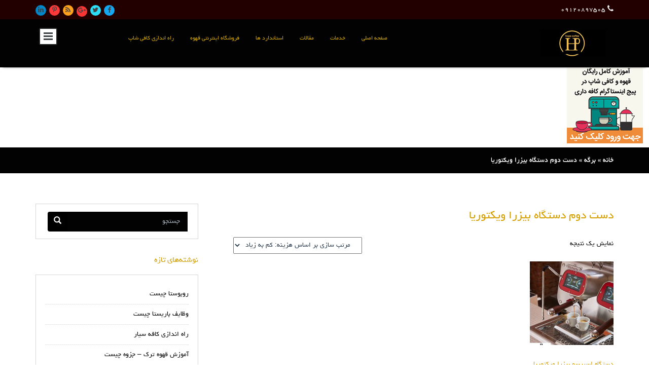

--- FILE ---
content_type: text/html
request_url: http://hopecoffee.ir/product-tag/%D8%AF%D8%B3%D8%AA-%D8%AF%D9%88%D9%85-%D8%AF%D8%B3%D8%AA%DA%AF%D8%A7%D9%87-%D8%A8%DB%8C%D8%B2%D8%B1%D8%A7-%D9%88%DB%8C%DA%A9%D8%AA%D9%88%D8%B1%DB%8C%D8%A7/
body_size: 7413
content:
<!DOCTYPE html><html dir="rtl" lang="fa-IR" class="no-js">    <head>        <meta charset="UTF-8">        <meta name="viewport" content="width=device-width, initial-scale=1">        <link rel="profile" href="http://gmpg.org/xfn/11">				<title>دستگاه اسپرسو بیزرا ویکتوریا Bezzera Victoria | قهوه هوپ</title>
<!-- All In One SEO Pack 3.6.2[250,303] -->
<script type="application/ld+json" class="aioseop-schema">{"@context":"https://schema.org","@graph":[{"@type":"Organization","@id":"http://hopecoffee.ir/#organization","url":"http://hopecoffee.ir/","name":"قهوه هوپ","sameAs":[]},{"@type":"WebSite","@id":"http://hopecoffee.ir/#website","url":"http://hopecoffee.ir/","name":"قهوه هوپ","publisher":{"@id":"http://hopecoffee.ir/#organization"},"potentialAction":{"@type":"SearchAction","target":"http://hopecoffee.ir/?s={search_term_string}","query-input":"required name=search_term_string"}},{"@type":"WebPage","@id":"http://hopecoffee.ir/?attachment_id=760#webpage","url":"http://hopecoffee.ir/?attachment_id=760","inLanguage":"fa-IR","name":"Picsart_22-08-05_15-54-07-679","isPartOf":{"@id":"http://hopecoffee.ir/#website"},"breadcrumb":{"@id":"http://hopecoffee.ir/?attachment_id=760#breadcrumblist"},"datePublished":"2020-03-28T14:43:17-01:00","dateModified":"2020-04-02T21:42:37+00:00"},{"@type":"BreadcrumbList","@id":"http://hopecoffee.ir/?attachment_id=760#breadcrumblist","itemListElement":[{"@type":"ListItem","position":1,"item":{"@type":"WebPage","@id":"http://hopecoffee.ir/","url":"http://hopecoffee.ir/","name":"قهوه هوپ"}},{"@type":"ListItem","position":2,"item":{"@type":"WebPage","@id":"http://hopecoffee.ir/coffee-shop/ceado-single-mixer/","url":"http://hopecoffee.ir/coffee-shop/ceado-single-mixer/","name":"شیکر تک لیوان سیدو"}},{"@type":"ListItem","position":3,"item":{"@type":"WebPage","@id":"http://hopecoffee.ir/?attachment_id=760","url":"http://hopecoffee.ir/?attachment_id=760","name":"Picsart_22-08-05_15-54-07-679"}}]}]}</script>
<!-- All In One SEO Pack -->
<link rel='dns-prefetch' href='//cdnjs.cloudflare.com' />
<link rel='dns-prefetch' href='//fonts.googleapis.com' />
<link rel='dns-prefetch' href='//s.w.org' />
<link rel="alternate" type="application/rss+xml" title="قهوه هوپ &raquo; خوراک" href="http://hopecoffee.ir/feed/" />
<link rel="alternate" type="application/rss+xml" title="قهوه هوپ &raquo; خوراک دیدگاه‌ها" href="http://hopecoffee.ir/comments/feed/" />
<link rel="alternate" type="application/rss+xml" title="خوراک قهوه هوپ &raquo; دست دوم دستگاه بیزرا ویکتوریا برچسب" href="http://hopecoffee.ir/product-tag/%d8%af%d8%b3%d8%aa-%d8%af%d9%88%d9%85-%d8%af%d8%b3%d8%aa%da%af%d8%a7%d9%87-%d8%a8%db%8c%d8%b2%d8%b1%d8%a7-%d9%88%db%8c%da%a9%d8%aa%d9%88%d8%b1%db%8c%d8%a7/feed/" />
<!-- <link rel='stylesheet' id='wp-block-library-rtl-css'  href='http://hopecoffee.ir/wp-includes/css/dist/block-library/style-rtl.min.css?ver=5.3.12' type='text/css' media='all' /> -->
<!-- <link rel='stylesheet' id='wc-block-style-rtl-css'  href='http://hopecoffee.ir/wp-content/plugins/woocommerce/packages/woocommerce-blocks/build/style-rtl.css?ver=2.5.14' type='text/css' media='all' /> -->
<!-- <link rel='stylesheet' id='kk-star-ratings-css'  href='http://hopecoffee.ir/wp-content/plugins/kk-star-ratings/src/core/public/css/kk-star-ratings.min.css?ver=5.2.9' type='text/css' media='all' /> -->
<!-- <link rel='stylesheet' id='woocommerce-layout-rtl-css'  href='http://hopecoffee.ir/wp-content/plugins/woocommerce/assets/css/woocommerce-layout-rtl.css?ver=4.0.4' type='text/css' media='all' /> -->
<link rel="stylesheet" type="text/css" href="//hopecoffee.ir/wp-content/cache/wpfc-minified/ruktkqh/bxr1x.css" media="all"/>
<!-- <link rel='stylesheet' id='woocommerce-smallscreen-rtl-css'  href='http://hopecoffee.ir/wp-content/plugins/woocommerce/assets/css/woocommerce-smallscreen-rtl.css?ver=4.0.4' type='text/css' media='only screen and (max-width: 768px)' /> -->
<link rel="stylesheet" type="text/css" href="//hopecoffee.ir/wp-content/cache/wpfc-minified/2dctyaz8/63tmm.css" media="only screen and (max-width: 768px)"/>
<!-- <link rel='stylesheet' id='woocommerce-general-rtl-css'  href='http://hopecoffee.ir/wp-content/plugins/woocommerce/assets/css/woocommerce-rtl.css?ver=4.0.4' type='text/css' media='all' /> -->
<link rel="stylesheet" type="text/css" href="//hopecoffee.ir/wp-content/cache/wpfc-minified/k1prp4qx/63tmm.css" media="all"/>
<style id='woocommerce-inline-inline-css' type='text/css'>
.woocommerce form .form-row .required { visibility: visible; }
</style>
<!-- <link rel='stylesheet' id='one-page-bootstrap-css'  href='http://hopecoffee.ir/wp-content/themes/one-page/assets/css/bootstrap.css?ver=5.3.12' type='text/css' media='all' /> -->
<!-- <link rel='stylesheet' id='one-page-animation-css'  href='http://hopecoffee.ir/wp-content/themes/one-page/assets/css/animate.css?ver=5.3.12' type='text/css' media='all' /> -->
<!-- <link rel='stylesheet' id='one-page-hexagonal-css'  href='http://hopecoffee.ir/wp-content/themes/one-page/assets/css/hexagons.css?ver=5.3.12' type='text/css' media='all' /> -->
<link rel="stylesheet" type="text/css" href="//hopecoffee.ir/wp-content/cache/wpfc-minified/qwhe4w8i/63tmm.css" media="all"/>
<link rel='stylesheet' id='one-page-montserrat-css'  href='//fonts.googleapis.com/css?family=Montserrat%3A400%2C700&#038;ver=5.3.12' type='text/css' media='all' />
<link rel='stylesheet' id='one-page-opensans-css'  href='//fonts.googleapis.com/css?family=Open+Sans%3A400%2C600%2C700%2C800%2C300%2C400italic&#038;ver=5.3.12' type='text/css' media='all' />
<!-- <link rel='stylesheet' id='one-page-font-awesome-css'  href='http://hopecoffee.ir/wp-content/themes/one-page/assets/css/font-awesome.css?ver=5.3.12' type='text/css' media='all' /> -->
<!-- <link rel='stylesheet' id='one-page-style-css'  href='http://hopecoffee.ir/wp-content/themes/one-page/style.css?ver=5.3.12' type='text/css' media='all' /> -->
<!-- <link rel='stylesheet' id='one-page-mean-menu-css'  href='http://hopecoffee.ir/wp-content/themes/one-page/assets/css/meanmenu.css?ver=5.3.12' type='text/css' media='all' /> -->
<!-- <link rel='stylesheet' id='one-page-responsive-css'  href='http://hopecoffee.ir/wp-content/themes/one-page/assets/css/responsive.css?ver=5.3.12' type='text/css' media='all' /> -->
<link rel="stylesheet" type="text/css" href="//hopecoffee.ir/wp-content/cache/wpfc-minified/2y44s114/63tmm.css" media="all"/>
<script src='//hopecoffee.ir/wp-content/cache/wpfc-minified/972goqxe/63tmm.js' type="text/javascript"></script>
<!-- <script type='text/javascript' src='http://hopecoffee.ir/wp-includes/js/jquery/jquery.js?ver=1.12.4-wp'></script> -->
<!-- <script type='text/javascript' src='http://hopecoffee.ir/wp-includes/js/jquery/jquery-migrate.min.js?ver=1.4.1'></script> -->
<!-- <script type='text/javascript' src='http://hopecoffee.ir/wp-content/themes/one-page/assets/js/modernizr.custom.79639.js?ver=5.3.12'></script> -->
<link rel='https://api.w.org/' href='http://hopecoffee.ir/wp-json/' />
<link rel="EditURI" type="application/rsd+xml" title="RSD" href="http://hopecoffee.ir/xmlrpc.php?rsd" />
<link rel="wlwmanifest" type="application/wlwmanifest+xml" href="http://hopecoffee.ir/wp-includes/wlwmanifest.xml" /> 
<link rel='prev' title='پرداخت اینترنتی' href='http://hopecoffee.ir/%d9%be%d8%b1%d8%af%d8%a7%d8%ae%d8%aa-%d8%a7%db%8c%d9%86%d8%aa%d8%b1%d9%86%d8%aa%db%8c/' />
<link rel='next' title='تسویه حساب' href='http://hopecoffee.ir/%d8%aa%d8%b3%d9%88%db%8c%d9%87-%d8%ad%d8%b3%d8%a7%d8%a8/' />
<!-- <link rel="stylesheet" href="http://hopecoffee.ir/wp-content/themes/one-page/rtl.css" type="text/css" media="screen" /> -->
<link rel="stylesheet" type="text/css" href="//hopecoffee.ir/wp-content/cache/wpfc-minified/d22v3aw/63tmm.css" media="screen"/><meta name="generator" content="WordPress 5.3.12" />
<meta name="generator" content="WooCommerce 4.0.4" />
<script src="https://www.google.com/recaptcha/api.js" async defer></script>
<!-- Analytics by WP-Statistics v12.6.12 - http://wp-statistics.com/ -->
<style>.top_left_contact .glyphicon{
color:#e8e8e8;}
.top_left_contact p{
color:#fff;}
.top_strip{
background-color:#230000;}
.header .navbar {
background-color:#020202;
}
.navbar-default .navbar-nav>li>a{
color:#d6a906;
border-bottom-color:#020202;
}
.navbar-default .navbar-nav>li>a:hover {
border-bottom-color:#e39d37;
background-color:#dd3333;
color:#d6a906;
}
.navbar-default .navbar-nav>.current>a,
.navbar-default .navbar-nav>.current_page_item>a,
.navbar-default .navbar-nav>.current>a:hover,
.navbar-default .navbar-nav>.current>a:focus{
background-color:#fcf3d4;
}
.header .logo h1{
color:#272727;
}
/* Heading color*/
h1,
h2,
h3,
h4,
h5,
h6,
.page_heading h1,
h1.post_title a,
.page-title,
.widget_title,
.pricing_wrapper .pricing_item ul li.table_icon span,
.footer_widget .widget_area select,
.widget_area table caption{
color:#d6a000;
}
/* Text color*/
p,
.services_div .services_item p,
.post_content a,
.widget_area a,
.sidebar .tagcloud a,
.widget_area table caption{
color:#050505;
}
/*Breadcrumbs, search bar, table background color*/
.homepage_nav_title,
.searchform input[type='text'],
table th{
background-color:#020202;
}
.searchform #searchsubmit,
input[type='submit']{
background-color:#000000;
}
input[type='submit']:hover{
background-color:#1D93AD;
}
input[type='submit']{
border-bottom-color:#1D93AD;
}
.homepage_nav_title a:hover,
.footer ul li a:hover,
.footer_widget a:hover,
.post a:hover,
.post_content  a:hover,
.posted_by a:hover,
.widget_area li a:hover,
.comment-meta a:hover,
#commentform p  a:hover,
a:hover,
a:focus,
a:active,
a.active {
color:#18bc9c;
}
.blog_div{
background-color:#f91b47;
}
.blog_div h2{
color:#ffffff;
}
.blog_div .main_desc{
color:#ffffff;
}
.blog_div .blog_sep {
background-color:#ff7fab;
}
.blog_div .post .read_more{
background-color:#af0000;
}
/* Contact Us Section */
.contact_div{
background-color:#9792d4;
}
.contact_div .main_head{
color:#ffffff;
}
.contact_div .main_desc{
color:#ffffff;
}
.contact_div .team_sep {
background-color:#fbf6ff;
}
.contact_div .contactform input[type='submit']{
background:#f5783e;
}
.contact_div .contactform input[type='submit']:hover {
background: #D06635;
}
/* Hexagonal gallery */
.gallery_div{
background-color:fff;
}
.gallery_div h2{
color:#272727;
}
.gallery_div .main_desc{
color:#6D6C6C;
}
.gallery_div .gallery_sep {
background-color: #DCDCDB;
}
.gallery_wrapper #filters li{
background-color:   #9792d4;
}
.gallery_wrapper #filters li:hover,
.gallery_wrapper #filters li.active{
background-color:   #f87a6c;
}
.hex h1,
.hex .hexGal-content{
background-color:   rgba(0, 0, 0, 0.61);
}
/* Pricing section */
.pricing_div{
background-color: #f8a841;
}
.pricing_div .main_head{
color:#ffffff;
}
.pricing_div .main_desc{
color:#ffffff;
}
.pricing_div .pricing_sep {
background-color: #ffffa5;
}
.pricing_wrapper .pricing_item.one {
background-color: #1bbc9b;
}
.pricing_wrapper .pricing_item.two{
background-color: #f47264;
}
.pricing_wrapper .pricing_item.three {
background-color: #1bbc9b;
}
.pricing_wrapper .pricing_item.one ul li.table_icon span{
color: #272727;
border-color: #3BD9BC;
}
.pricing_wrapper .pricing_item.two ul li.table_icon span{
color: #272727;
border-color: #f8a841;
}
.pricing_wrapper .pricing_item.three ul li.table_icon span{
color: #272727;
border-color: #3BD9BC;
}
.pricing_wrapper .pricing_item ul li.table_heading h3{
color:#fff;
}
.pricing_wrapper .pricing_item ul li.table_price{
color:#fff;
border-color:#F8C841;
}
.pricing_wrapper .pricing_item ul li{
color:#fff;
}
.pricing_wrapper .pricing_item ul li.table_button a{
background-color: #dfae45;
}
/* Services section */
#services{
background-color:#ffffff;
}
.services_div .service_sep {
background-color: #DCDCDB;
}
.services_div h2{
color:#020202;
}
.services_div p.main_desc{
color:#dd8500;
}
.services_div .services_item span.one {
color: #dd8500;
border-color: #913500;
}
.services_div .services_item span.two {
color: #4bd800;
border-color: #167a00;
}
.services_div .services_item span.three {
color: #08bfd3;
border-color: #002ead;
}
.services_div .services_item span.four{
color: #dd0000;
border-color: #9e0000;
}
/* Team section */
.team_div{
background-color: #ffffff;
}
.team_div h2{
color:#272727;
}
.team_div .main_desc{
color:#050505;
}
.team_div .team_sep {
background-color: #DCDCDB;
}
/* Testimonial section */
.testimonial_div{
background-color:#d7a617;
}
.testimonial_div .testimonial_sep{
background-color: #ffff7b;
}
.testimonial_div h2{
color:#ffffff;
}
.testimonial_div .testimonial_sep {
background: #DCDCDB;
}
.testimonial_div .main_desc{
color:#af0a0a;
}
.bx-wrapper .bx-caption span,
.bx-wrapper img,
.bx-wrapper .bx-pager.bx-default-pager a:hover,
.bx-wrapper .bx-pager.bx-default-pager a.active {
border-color: #d6040b;
}
.bx-wrapper .bx-caption span:before{
border-right-color: #d6040b;
}
/* Video section */
.frame_div{
background-color:#00c1e4;
}
.frame_div .main_head{
color:#ffffff;
}
.frame_div .main_desc{
color:#ffffff;
}
.frame_div .frame_sep {
background: #64ffff;
}</style>	<noscript><style>.woocommerce-product-gallery{ opacity: 1 !important; }</style></noscript>
<style type="text/css">.recentcomments a{display:inline !important;padding:0 !important;margin:0 !important;}</style><link rel="icon" href="http://hopecoffee.ir/wp-content/uploads/2020/03/cropped-favicon-1-32x32.jpg" sizes="32x32" />
<link rel="icon" href="http://hopecoffee.ir/wp-content/uploads/2020/03/cropped-favicon-1-192x192.jpg" sizes="192x192" />
<link rel="apple-touch-icon-precomposed" href="http://hopecoffee.ir/wp-content/uploads/2020/03/cropped-favicon-1-180x180.jpg" />
<meta name="msapplication-TileImage" content="http://hopecoffee.ir/wp-content/uploads/2020/03/cropped-favicon-1-270x270.jpg" />
</head>    <body id="page-top" class="rtl index theme-one-page woocommerce woocommerce-page woocommerce-no-js">        <!-- Header Content -->        <div class="header">            <div class="header-container">                <div class="toggle_strip"></div>                <div id="home" class="top_strip">                    <div class="container">                        <div class="row">                            <div class="col-md-6 col-sm-6">                                <div class="top_left_contact">                                    <span class="glyphicon fa fa-phone"></span>                                    <p>۰۹۱۲۰۸۹۷۵۰۵</p>                                </div>                            </div>                            <div class="col-md-6 col-sm-6">                                <div class="social_icon_wrapper">                                    <ul>                                        <li>                                            <a class="fb" href="#" title="FaceBook"><i class="fa fa-fw fa-facebook"></i></a>                                        </li>                                        <li >                                            <a class="tw" href="#" title="Twitter"><i class="fa fa-fw fa-twitter"></i></a>                                        </li>                                        <li >                                            <a class="gp" href="#" title="Google Plus"><i class="fa fa-fw fa-google-plus"></i></a>                                        </li>                                        <li >                                            <a class="rss" href="#" title="RSS"><i class="fa fa-fw fa-rss"></i></a>                                        </li>                                        <li >                                            <a class="pn" href="#" title="Pinterest"><i class="fa fa-pinterest-p"></i></a>                                        </li>                                        <li>                                            <a class="ln" href="#" title="LinkedIn"><i class="fa fa-fw fa-linkedin"></i></a>                                        </li>                                    </ul>                                </div>                            </div>                        </div>                    </div>                </div>                <div class="clearfix top"></div>                <!-- Navigation -->                <nav class="navbar navbar-default main-menu">                    <div class="container">                        <div class="row">                            <div class="col-md-4">                                <div class="logo">                                    <a class="navbar-brand" href="http://hopecoffee.ir/">                                <img src='http://hopecoffee.ir/wp-content/uploads/2021/11/site_logo1.jpg' alt='logo' /></a>                                    <!-- Brand and toggle get grouped for better mobile display -->                                </div>                            </div>                            <!-- Collect the nav links, forms, and other content for toggling -->                            <div class="col-md-8">                                <div class="menu_wrapper">                                    <div id="MainNav">                                        <div id="menu" class="menu-menu-1-container">                                            <div class="collapse navbar-collapse nav-menu" id="bs-example-navbar-collapse-1">												<div id="menu_sub" class="menu-onepage-theme-front-page-menu-container"><ul id="menu-onepage-theme-front-page-menu" class="nav navbar-nav navbar-right sf-menu sf-js-enabled sf-shadow"><li id="menu-item-5" class="home menu-item menu-item-type-custom menu-item-object-custom menu-item-5"><a href="#page-top">صفحه اصلی</a></li>
<li id="menu-item-6" class="services menu-item menu-item-type-custom menu-item-object-custom menu-item-6"><a href="#services">خدمات</a></li>
<li id="menu-item-7" class="blog menu-item menu-item-type-custom menu-item-object-custom menu-item-7"><a href="#blog">مقالات</a></li>
<li id="menu-item-8" class="gallery menu-item menu-item-type-custom menu-item-object-custom menu-item-8"><a href="#testimonial">استاندارد ها</a></li>
<li id="menu-item-117" class="menu-item menu-item-type-post_type menu-item-object-page menu-item-117"><a href="http://hopecoffee.ir/coffee-shop/">فروشگاه اینترنتی قهوه</a></li>
<li id="menu-item-280" class="menu-item menu-item-type-custom menu-item-object-custom menu-item-280"><a href="http://cafedari.ir/%D8%B1%D8%A7%D9%87-%D8%A7%D9%86%D8%AF%D8%A7%D8%B2%DB%8C-%DA%A9%D8%A7%D9%81%DB%8C-%D8%B4%D8%A7%D9%BE-%D9%88-%DA%A9%D8%A7%D9%81%D9%87/">راه اندازی کافی شاپ</a></li>
</ul></div>                                            </div>                                        </div>                                    </div>                                </div>                            </div>                        </div>                        <!-- /.navbar-collapse -->                    </div>                    <!-- /.container-fluid -->                </nav>            </div>        </div>        <!-- /Header Content --><div class="adsfixed" id="close2"><div class="close" onclick="document.getElementById('close2').style.display='none'">x</div><a href="https://www.instagram.com/cafedari.ir/" target="_blank"><img title="اینستاگرام" src="http://cafedari.ir/wp-content/uploads/2022/03/ads.png"></a></div>
<!-- blog title -->
<div class="homepage_nav_title section" id="contact">
<div class="container">
<div class="row">
<div class="col-md-12">
<div class="index_titles blog single"><div id="crumbs"><a href="http://hopecoffee.ir">خانه</a> &raquo; <a href="http://hopecoffee.ir//">برگه</a> &raquo; <span class="current">دست دوم دستگاه بیزرا ویکتوریا</span></div></div>
</div>
</div>
</div>
</div>
<div class="clear"></div>
<!-- blog title ends -->
<div class="blog_pages_wrapper default_bg">
<div class="container">
<div class="row">
<div class="col-md-8">
<!--page start-->
<div class="content-bar">
<h1 class="page-title">دست دوم دستگاه بیزرا ویکتوریا</h1>
<div class="woocommerce columns-4 "><div class="woocommerce-notices-wrapper"></div><p class="woocommerce-result-count">
نمایش یک نتیجه</p>
<form class="woocommerce-ordering" method="get">
<select name="orderby" class="orderby" aria-label="سفارش خرید">
<option value="popularity" >مرتب سازی بر اساس محبوبیت</option>
<option value="rating" >مرتب سازی بر اساس میانگین رتبه</option>
<option value="date" >مرتب سازی بر اساس جدیدترین</option>
<option value="price"  selected='selected'>مرتب سازی بر اساس هزینه: کم به زیاد</option>
<option value="price-desc" >مرتب سازی بر اساس هزینه: زیاد به کم</option>
</select>
<input type="hidden" name="paged" value="1" />
</form>
<ul class="products columns-4">
<li class="product type-product post-549 status-publish first instock product_cat-374 product_cat-375 product_tag-763 product_tag-760 product_tag-762 product_tag-761 product_tag-764 product_tag-765 has-post-thumbnail shipping-taxable product-type-simple">
<a href="http://hopecoffee.ir/coffee-shop/bezzera-victoria/" class="woocommerce-LoopProduct-link woocommerce-loop-product__link"><img width="300" height="300" src="http://hopecoffee.ir/wp-content/uploads/2022/04/Picsart_22-04-21_01-43-14-548-300x300.jpg" class="attachment-woocommerce_thumbnail size-woocommerce_thumbnail" alt="خرید دستگاه بیزرا ویکتوریا" srcset="http://hopecoffee.ir/wp-content/uploads/2022/04/Picsart_22-04-21_01-43-14-548-300x300.jpg 300w, http://hopecoffee.ir/wp-content/uploads/2022/04/Picsart_22-04-21_01-43-14-548-150x150.jpg 150w, http://hopecoffee.ir/wp-content/uploads/2022/04/Picsart_22-04-21_01-43-14-548-70x70.jpg 70w, http://hopecoffee.ir/wp-content/uploads/2022/04/Picsart_22-04-21_01-43-14-548-100x100.jpg 100w" sizes="(max-width: 300px) 100vw, 300px" /><h2 class="woocommerce-loop-product__title">دستگاه اسپرسو بیزرا ویکتوریا Bezzera Victoria</h2>
</a><a href="http://hopecoffee.ir/coffee-shop/bezzera-victoria/" data-quantity="1" class="button product_type_simple" data-product_id="549" data-product_sku="" aria-label="خواندن بیشتر درباره &ldquo;دستگاه اسپرسو بیزرا ویکتوریا Bezzera Victoria&rdquo;" rel="nofollow">اطلاعات بیشتر</a></li>
</ul>
</div>
</div>
<!--End Page-->
<div class="clear"></div>
<!--Start Comment box-->
<!-- You can start editing here. -->
<div id="commentsbox">
</div>
<!--End Comment box-->
</div>
<!--Sidebar-->
<div class="col-md-4">
<!--Start Sidebar-->
<div class="sidebar">
<div class="widget_area"><form role="search" method="get" placeholder="جستجو" class="searchform input-group" action="http://hopecoffee.ir/">
<input type="text"  placeholder="جستجو"  name="s" id="search" class="form-control" />
<span class="input-group-btn">
<button type="submit" id="searchsubmit" value="search"><span class="glyphicon glyphicon-search" aria-hidden="true"></span></button>
</span>
</form>
<div class="clear"></div>
</div>		<div class="widget_area">		<span class="widget_title">نوشته‌های تازه</span>		<ul>
<li>
<a href="http://hopecoffee.ir/what-is-robusta-coffee/">روبوستا چیست</a>
</li>
<li>
<a href="http://hopecoffee.ir/barista-duties/">وظایف باریستا چیست</a>
</li>
<li>
<a href="http://hopecoffee.ir/%d8%b1%d8%a7%d9%87-%d8%a7%d9%86%d8%af%d8%a7%d8%b2%db%8c-%da%a9%d8%a7%d9%81%d9%87-%d8%b3%db%8c%d8%a7%d8%b1/">راه اندازی کافه سیار</a>
</li>
<li>
<a href="http://hopecoffee.ir/%d8%a2%d9%85%d9%88%d8%b2%d8%b4-%d9%82%d9%87%d9%88%d9%87-%d8%aa%d8%b1%da%a9-%d8%ac%d8%b2%d9%88%d9%87-%da%86%db%8c%d8%b3%d8%aa/">آموزش قهوه ترک &#8211; جزوه چیست</a>
</li>
<li>
<a href="http://hopecoffee.ir/%d9%82%d9%87%d9%88%d9%87-%d8%a7%d8%b3%d9%be%d8%b4%db%8c%d8%a7%d9%84%db%8c%d8%aa%db%8c-%da%86%db%8c%d8%b3%d8%aa/">قهوه اسپشیالیتی چیست</a>
</li>
</ul>
</div><div class="widget_area"><span class="widget_title">آخرین دیدگاه‌ها</span><ul id="recentcomments"></ul></div><div class="widget_area">			<div class="textwidget"><p><a title="لیست اسپرسو ساز" href="http://cafedari.ir/product-category/%d9%84%db%8c%d8%b3%d8%aa-%d8%af%d8%b3%d8%aa%da%af%d8%a7%d9%87-%d8%a7%d8%b3%d9%be%d8%b1%d8%b3%d9%88-%d8%b3%d8%a7%d8%b2/" rel="follow">لیست اسپرسو ساز</a></p>
<p><a title="لاسپازیاله" href="http://cafedari.ir/%D9%86%D9%85%D8%A7%DB%8C%D9%86%D8%AF%DA%AF%DB%8C-%D9%84%D8%A7%D8%B3%D9%BE%D8%A7%D8%B2%DB%8C%D8%A7%D9%84%D9%87-%D9%85%D8%A7%D8%B4%DB%8C%D9%86-%D8%A7%D8%B3%D9%BE%D8%B1%D8%B3%D9%88-%D8%B3%D8%A7%D8%B2/" rel="follow">لاسپازیاله</a></p>
<p><a title="آموزش کافی شاپ" href="http://cafedari.ir/%d8%a2%d9%85%d9%88%d8%b2%d8%b4-%da%a9%d8%a7%d9%81%db%8c-%d8%b4%d8%a7%d9%be-%d8%a2%d9%85%d9%88%d8%b2%d8%b4-%d8%a8%d8%a7%d8%b1%db%8c%d8%b3%d8%aa%d8%a7/" rel="follow">آموزش کافی شاپ</a></p>
<p><a title="راه اندازی کافی شاپ" href="http://cafedari.ir/%d8%b1%d8%a7%d9%87-%d8%a7%d9%86%d8%af%d8%a7%d8%b2%db%8c-%da%a9%d8%a7%d9%81%db%8c-%d8%b4%d8%a7%d9%be-%d9%88-%da%a9%d8%a7%d9%81%d9%87/" rel="follow">راه اندازی کافی شاپ</a></p>
<p><a title="قهوه" href="http://hopecoffee.ir" rel="follow">قهوه</a></p>
<p><a title="استخدام کافی شاپ" href="http://baristayab.ir">استخدام کافی شاپ</a></p>
</div>
</div>
</div>
<!--End Sidebar-->
</div>
<div class="clear"></div>
</div>
</div>
</div>
<div class="clear"></div>
<!-- Footer -->
<!--</div>-->
<div class="bottom_footer" style='background-color:#020101'>
<div class="container">
<div class="row">
<div class="col-lg-12">
<img src='http://hopecoffee.ir/wp-content/uploads/2021/11/site_logo1.jpg' alt='logo' />
<ul class="footer_social">
<li>
<a class="fb animated bounce" href="#" title="FaceBook" style="animation-delay: .2s"><i class="fa fa-fw fa-facebook"></i></a>
</li>
<li >
<a class="tw animated bounce" href="#" title="Twitter" style="animation-delay: .4s"><i class="fa fa-fw fa-twitter"></i></a>
</li>
<li >
<a class="gp animated bounce" href="#" title="Google Plus" style="animation-delay: .6s"><i class="fa fa-fw fa-google-plus"></i></a>
</li>
<li >
<a class="rss animated bounce" href="#" title="RSS" style="animation-delay: .8s"><i class="fa fa-fw fa-rss"></i></a>
</li>
<li >
<a class="pn animated bounce" href="#" title="Pinterest" style="animation-delay: 1s"><i class="fa fa-pinterest-p"></i></a>
</li>
<li>
<a class="ln animated bounce" href="#" title="LinkedIn" style="animation-delay: 1.2s"><i class="fa fa-fw fa-linkedin"></i></a>
</li>
</ul>
<p> تمامی حقوق برای  <a target="_blank" href="http://hopecoffee.ir" title="قالب وردپرس">قهوه هوپ</a>		 محفوظ است</p>
<div class="scroll-top page-scroll visible-xs visible-sm">
<a class="to_top page-scroll" href="#page-top">
<i class="fa fa-chevron-up"></i>
</a>
</div>
</div>
</div>
</div>
</div>
</div>
<script type="text/javascript">
var c = document.body.className;
c = c.replace(/woocommerce-no-js/, 'woocommerce-js');
document.body.className = c;
</script>
<script type='text/javascript'>
/* <![CDATA[ */
var kk_star_ratings = {"action":"kk-star-ratings","endpoint":"http:\/\/hopecoffee.ir\/wp-admin\/admin-ajax.php","nonce":"d2c1c13eb7"};
/* ]]> */
</script>
<script type='text/javascript' src='http://hopecoffee.ir/wp-content/plugins/kk-star-ratings/src/core/public/js/kk-star-ratings.min.js?ver=5.2.9'></script>
<script type='text/javascript' src='http://hopecoffee.ir/wp-content/plugins/woocommerce/assets/js/jquery-blockui/jquery.blockUI.min.js?ver=2.70'></script>
<script type='text/javascript' src='http://hopecoffee.ir/wp-content/plugins/woocommerce/assets/js/js-cookie/js.cookie.min.js?ver=2.1.4'></script>
<script type='text/javascript'>
/* <![CDATA[ */
var woocommerce_params = {"ajax_url":"\/wp-admin\/admin-ajax.php","wc_ajax_url":"\/?wc-ajax=%%endpoint%%"};
/* ]]> */
</script>
<script type='text/javascript' src='http://hopecoffee.ir/wp-content/plugins/woocommerce/assets/js/frontend/woocommerce.min.js?ver=4.0.4'></script>
<script type='text/javascript'>
/* <![CDATA[ */
var wc_cart_fragments_params = {"ajax_url":"\/wp-admin\/admin-ajax.php","wc_ajax_url":"\/?wc-ajax=%%endpoint%%","cart_hash_key":"wc_cart_hash_1f5437a4f09d606078b0181f0c8d6398","fragment_name":"wc_fragments_1f5437a4f09d606078b0181f0c8d6398","request_timeout":"5000"};
/* ]]> */
</script>
<script type='text/javascript' src='http://hopecoffee.ir/wp-content/plugins/woocommerce/assets/js/frontend/cart-fragments.min.js?ver=4.0.4'></script>
<script type='text/javascript' src='http://hopecoffee.ir/wp-content/themes/one-page/assets/js/superfish.js?ver=5.3.12'></script>
<script type='text/javascript' src='http://hopecoffee.ir/wp-content/themes/one-page/assets/js/jquery.ba-cond.min.js?ver=5.3.12'></script>
<script type='text/javascript' src='http://hopecoffee.ir/wp-content/themes/one-page/assets/js/jquery.slitslider.js?ver=5.3.12'></script>
<script type='text/javascript' src='http://hopecoffee.ir/wp-content/themes/one-page/assets/js/imagesloaded.pkgd.min.js?ver=5.3.12'></script>
<script type='text/javascript' src='http://hopecoffee.ir/wp-content/themes/one-page/assets/js/masonry.js?ver=5.3.12'></script>
<script type='text/javascript' src='http://hopecoffee.ir/wp-content/themes/one-page/assets/js/jquery.bxslider.js?ver=5.3.12'></script>
<script type='text/javascript' src='http://hopecoffee.ir/wp-content/themes/one-page/assets/js/bootstrap.js?ver=5.3.12'></script>
<script type='text/javascript' src='http://cdnjs.cloudflare.com/ajax/libs/jquery-easing/1.3/jquery.easing.min.js?ver=5.3.12'></script>
<script type='text/javascript' src='http://hopecoffee.ir/wp-content/themes/one-page/assets/js/jquery.meanmenu.js?ver=5.3.12'></script>
<script type='text/javascript' src='http://hopecoffee.ir/wp-content/themes/one-page/assets/js/jquery.nav.js?ver=5.3.12'></script>
<script type='text/javascript' src='http://hopecoffee.ir/wp-content/themes/one-page/assets/js/custom.js?ver=5.3.12'></script>
<script type='text/javascript' src='http://hopecoffee.ir/wp-content/themes/one-page/assets/js/smoothscroll.min.js?ver=5.3.12'></script>
<script type='text/javascript' src='http://hopecoffee.ir/wp-includes/js/wp-embed.min.js?ver=5.3.12'></script>
</body>
</html><!-- WP Fastest Cache file was created in 0.1256639957428 seconds, on 13-08-22 9:36:39 -->

--- FILE ---
content_type: text/css
request_url: http://hopecoffee.ir/wp-content/cache/wpfc-minified/qwhe4w8i/63tmm.css
body_size: 25792
content:
@import url("//fonts.googleapis.com/css?family=Lato:400,700,400italic");  html {
font-family: sans-serif;
-ms-text-size-adjust: 100%;
-webkit-text-size-adjust: 100%
}
body {
margin: 0
}
article,
aside,
details,
figcaption,
figure,
footer,
header,
hgroup,
main,
menu,
nav,
section,
summary {
display: block;
}
audio,
canvas,
progress,
video {
display: inline-block;
vertical-align: baseline
}
audio:not([controls]) {
display: none;
height: 0
}
[hidden],
template {
display: none
}
a {
background-color: transparent
}
a:active,
a:hover {
outline: 0
}
abbr[title] {
border-bottom: 1px dotted
}
b,
strong {
font-weight: bold
}
dfn {
font-style: italic
}
h1 {
font-size: 2em;
margin: 0.67em 0
}
mark {
background: #ff0;
color: #000
}
small {
font-size: 80%
}
sub,
sup {
font-size: 75%;
line-height: 0;
position: relative;
vertical-align: baseline
}
sup {
top: -0.5em
}
sub {
bottom: -0.25em
}
img {
border: 0
}
svg:not(:root) {
overflow: hidden
}
figure {
margin: 1em 40px
}
hr {
-moz-box-sizing: content-box;
-webkit-box-sizing: content-box;
box-sizing: content-box;
height: 0
}
pre {
overflow: auto
}
code,
kbd,
pre,
samp {
font-family: monospace, monospace;
font-size: 1em
}
button,
input,
optgroup,
select,
textarea {
color: inherit;
font: inherit;
margin: 0
}
button {
overflow: visible
}
button,
select {
text-transform: none
}
button,
html input[type="button"],
input[type="reset"],
input[type="submit"] {
-webkit-appearance: button;
cursor: pointer
}
button[disabled],
html input[disabled] {
cursor: default
}
button::-moz-focus-inner,
input::-moz-focus-inner {
border: 0;
padding: 0
}
input {
line-height: normal
}
input[type="checkbox"],
input[type="radio"] {
-webkit-box-sizing: border-box;
-moz-box-sizing: border-box;
box-sizing: border-box;
padding: 0
}
input[type="number"]::-webkit-inner-spin-button,
input[type="number"]::-webkit-outer-spin-button {
height: auto
}
input[type="search"] {
-webkit-appearance: textfield;
-moz-box-sizing: content-box;
-webkit-box-sizing: content-box;
box-sizing: content-box
}
input[type="search"]::-webkit-search-cancel-button,
input[type="search"]::-webkit-search-decoration {
-webkit-appearance: none
}
fieldset {
border: 1px solid #c0c0c0;
margin: 0 2px;
padding: 0.35em 0.625em 0.75em
}
legend {
border: 0;
padding: 0
}
textarea {
overflow: auto
}
optgroup {
font-weight: bold
}
table {
border-collapse: collapse;
border-spacing: 0
}
td,
th {
padding: 0
} @media print {
*,
*:before,
*:after {
background: transparent !important;
color: #000 !important;
-webkit-box-shadow: none !important;
box-shadow: none !important;
text-shadow: none !important
}
a,
a:visited {
text-decoration: underline
}
a[href]:after {
content: " (" attr(href) ")"
}
abbr[title]:after {
content: " (" attr(title) ")"
}
a[href^="#"]:after,
a[href^="javascript:"]:after {
content: ""
}
pre,
blockquote {
border: 1px solid #999;
page-break-inside: avoid
}
thead {
display: table-header-group
}
tr,
img {
page-break-inside: avoid
}
img {
max-width: 100% !important
}
p,
h2,
h3 {
orphans: 3;
widows: 3
}
h2,
h3 {
page-break-after: avoid
}
select {
background: #fff !important
}
.navbar {
display: none
}
.btn>.caret,
.dropup>.btn>.caret {
border-top-color: #000 !important
}
.label {
border: 1px solid #000
}
.table {
border-collapse: collapse !important
}
.table td,
.table th {
background-color: #fff !important
}
.table-bordered th,
.table-bordered td {
border: 1px solid #ddd !important
}
}
@font-face {
font-family: 'Glyphicons Halflings';
src: url(//hopecoffee.ir/wp-content/themes/one-page/assets/fonts/glyphicons-halflings-regular.eot);
src: url(//hopecoffee.ir/wp-content/themes/one-page/assets/fonts/glyphicons-halflings-regular.eot?#iefix) format('embedded-opentype'), url(//hopecoffee.ir/wp-content/themes/one-page/assets/fonts/glyphicons-halflings-regular.woff2) format('woff2'), url(//hopecoffee.ir/wp-content/themes/one-page/assets/fonts/glyphicons-halflings-regular.woff) format('woff'), url(//hopecoffee.ir/wp-content/themes/one-page/assets/fonts/glyphicons-halflings-regular.ttf) format('truetype'), url(//hopecoffee.ir/wp-content/themes/one-page/assets/fonts/glyphicons-halflings-regular.svg#glyphicons_halflingsregular) format('svg')
}
.glyphicon {
position: relative;
top: 1px;
display: inline-block;
font-family: 'Glyphicons Halflings';
font-style: normal;
font-weight: normal;
line-height: 1;
-webkit-font-smoothing: antialiased;
-moz-osx-font-smoothing: grayscale
}
.glyphicon-asterisk:before {
content: "\2a"
}
.glyphicon-plus:before {
content: "\2b"
}
.glyphicon-euro:before,
.glyphicon-eur:before {
content: "\20ac"
}
.glyphicon-minus:before {
content: "\2212"
}
.glyphicon-cloud:before {
content: "\2601"
}
.glyphicon-envelope:before {
content: "\2709"
}
.glyphicon-pencil:before {
content: "\270f"
}
.glyphicon-glass:before {
content: "\e001"
}
.glyphicon-music:before {
content: "\e002"
}
.glyphicon-search:before {
content: "\e003"
}
.glyphicon-heart:before {
content: "\e005"
}
.glyphicon-star:before {
content: "\e006"
}
.glyphicon-star-empty:before {
content: "\e007"
}
.glyphicon-user:before {
content: "\e008"
}
.glyphicon-film:before {
content: "\e009"
}
.glyphicon-th-large:before {
content: "\e010"
}
.glyphicon-th:before {
content: "\e011"
}
.glyphicon-th-list:before {
content: "\e012"
}
.glyphicon-ok:before {
content: "\e013"
}
.glyphicon-remove:before {
content: "\e014"
}
.glyphicon-zoom-in:before {
content: "\e015"
}
.glyphicon-zoom-out:before {
content: "\e016"
}
.glyphicon-off:before {
content: "\e017"
}
.glyphicon-signal:before {
content: "\e018"
}
.glyphicon-cog:before {
content: "\e019"
}
.glyphicon-trash:before {
content: "\e020"
}
.glyphicon-home:before {
content: "\e021"
}
.glyphicon-file:before {
content: "\e022"
}
.glyphicon-time:before {
content: "\e023"
}
.glyphicon-road:before {
content: "\e024"
}
.glyphicon-download-alt:before {
content: "\e025"
}
.glyphicon-download:before {
content: "\e026"
}
.glyphicon-upload:before {
content: "\e027"
}
.glyphicon-inbox:before {
content: "\e028"
}
.glyphicon-play-circle:before {
content: "\e029"
}
.glyphicon-repeat:before {
content: "\e030"
}
.glyphicon-refresh:before {
content: "\e031"
}
.glyphicon-list-alt:before {
content: "\e032"
}
.glyphicon-lock:before {
content: "\e033"
}
.glyphicon-flag:before {
content: "\e034"
}
.glyphicon-headphones:before {
content: "\e035"
}
.glyphicon-volume-off:before {
content: "\e036"
}
.glyphicon-volume-down:before {
content: "\e037"
}
.glyphicon-volume-up:before {
content: "\e038"
}
.glyphicon-qrcode:before {
content: "\e039"
}
.glyphicon-barcode:before {
content: "\e040"
}
.glyphicon-tag:before {
content: "\e041"
}
.glyphicon-tags:before {
content: "\e042"
}
.glyphicon-book:before {
content: "\e043"
}
.glyphicon-bookmark:before {
content: "\e044"
}
.glyphicon-print:before {
content: "\e045"
}
.glyphicon-camera:before {
content: "\e046"
}
.glyphicon-font:before {
content: "\e047"
}
.glyphicon-bold:before {
content: "\e048"
}
.glyphicon-italic:before {
content: "\e049"
}
.glyphicon-text-height:before {
content: "\e050"
}
.glyphicon-text-width:before {
content: "\e051"
}
.glyphicon-align-left:before {
content: "\e052"
}
.glyphicon-align-center:before {
content: "\e053"
}
.glyphicon-align-right:before {
content: "\e054"
}
.glyphicon-align-justify:before {
content: "\e055"
}
.glyphicon-list:before {
content: "\e056"
}
.glyphicon-indent-left:before {
content: "\e057"
}
.glyphicon-indent-right:before {
content: "\e058"
}
.glyphicon-facetime-video:before {
content: "\e059"
}
.glyphicon-picture:before {
content: "\e060"
}
.glyphicon-map-marker:before {
content: "\e062"
}
.glyphicon-adjust:before {
content: "\e063"
}
.glyphicon-tint:before {
content: "\e064"
}
.glyphicon-edit:before {
content: "\e065"
}
.glyphicon-share:before {
content: "\e066"
}
.glyphicon-check:before {
content: "\e067"
}
.glyphicon-move:before {
content: "\e068"
}
.glyphicon-step-backward:before {
content: "\e069"
}
.glyphicon-fast-backward:before {
content: "\e070"
}
.glyphicon-backward:before {
content: "\e071"
}
.glyphicon-play:before {
content: "\e072"
}
.glyphicon-pause:before {
content: "\e073"
}
.glyphicon-stop:before {
content: "\e074"
}
.glyphicon-forward:before {
content: "\e075"
}
.glyphicon-fast-forward:before {
content: "\e076"
}
.glyphicon-step-forward:before {
content: "\e077"
}
.glyphicon-eject:before {
content: "\e078"
}
.glyphicon-chevron-left:before {
content: "\e079"
}
.glyphicon-chevron-right:before {
content: "\e080"
}
.glyphicon-plus-sign:before {
content: "\e081"
}
.glyphicon-minus-sign:before {
content: "\e082"
}
.glyphicon-remove-sign:before {
content: "\e083"
}
.glyphicon-ok-sign:before {
content: "\e084"
}
.glyphicon-question-sign:before {
content: "\e085"
}
.glyphicon-info-sign:before {
content: "\e086"
}
.glyphicon-screenshot:before {
content: "\e087"
}
.glyphicon-remove-circle:before {
content: "\e088"
}
.glyphicon-ok-circle:before {
content: "\e089"
}
.glyphicon-ban-circle:before {
content: "\e090"
}
.glyphicon-arrow-left:before {
content: "\e091"
}
.glyphicon-arrow-right:before {
content: "\e092"
}
.glyphicon-arrow-up:before {
content: "\e093"
}
.glyphicon-arrow-down:before {
content: "\e094"
}
.glyphicon-share-alt:before {
content: "\e095"
}
.glyphicon-resize-full:before {
content: "\e096"
}
.glyphicon-resize-small:before {
content: "\e097"
}
.glyphicon-exclamation-sign:before {
content: "\e101"
}
.glyphicon-gift:before {
content: "\e102"
}
.glyphicon-leaf:before {
content: "\e103"
}
.glyphicon-fire:before {
content: "\e104"
}
.glyphicon-eye-open:before {
content: "\e105"
}
.glyphicon-eye-close:before {
content: "\e106"
}
.glyphicon-warning-sign:before {
content: "\e107"
}
.glyphicon-plane:before {
content: "\e108"
}
.glyphicon-calendar:before {
content: "\e109"
}
.glyphicon-random:before {
content: "\e110"
}
.glyphicon-comment:before {
content: "\e111"
}
.glyphicon-magnet:before {
content: "\e112"
}
.glyphicon-chevron-up:before {
content: "\e113"
}
.glyphicon-chevron-down:before {
content: "\e114"
}
.glyphicon-retweet:before {
content: "\e115"
}
.glyphicon-shopping-cart:before {
content: "\e116"
}
.glyphicon-folder-close:before {
content: "\e117"
}
.glyphicon-folder-open:before {
content: "\e118"
}
.glyphicon-resize-vertical:before {
content: "\e119"
}
.glyphicon-resize-horizontal:before {
content: "\e120"
}
.glyphicon-hdd:before {
content: "\e121"
}
.glyphicon-bullhorn:before {
content: "\e122"
}
.glyphicon-bell:before {
content: "\e123"
}
.glyphicon-certificate:before {
content: "\e124"
}
.glyphicon-thumbs-up:before {
content: "\e125"
}
.glyphicon-thumbs-down:before {
content: "\e126"
}
.glyphicon-hand-right:before {
content: "\e127"
}
.glyphicon-hand-left:before {
content: "\e128"
}
.glyphicon-hand-up:before {
content: "\e129"
}
.glyphicon-hand-down:before {
content: "\e130"
}
.glyphicon-circle-arrow-right:before {
content: "\e131"
}
.glyphicon-circle-arrow-left:before {
content: "\e132"
}
.glyphicon-circle-arrow-up:before {
content: "\e133"
}
.glyphicon-circle-arrow-down:before {
content: "\e134"
}
.glyphicon-globe:before {
content: "\e135"
}
.glyphicon-wrench:before {
content: "\e136"
}
.glyphicon-tasks:before {
content: "\e137"
}
.glyphicon-filter:before {
content: "\e138"
}
.glyphicon-briefcase:before {
content: "\e139"
}
.glyphicon-fullscreen:before {
content: "\e140"
}
.glyphicon-dashboard:before {
content: "\e141"
}
.glyphicon-paperclip:before {
content: "\e142"
}
.glyphicon-heart-empty:before {
content: "\e143"
}
.glyphicon-link:before {
content: "\e144"
}
.glyphicon-phone:before {
content: "\e145"
}
.glyphicon-pushpin:before {
content: "\e146"
}
.glyphicon-usd:before {
content: "\e148"
}
.glyphicon-gbp:before {
content: "\e149"
}
.glyphicon-sort:before {
content: "\e150"
}
.glyphicon-sort-by-alphabet:before {
content: "\e151"
}
.glyphicon-sort-by-alphabet-alt:before {
content: "\e152"
}
.glyphicon-sort-by-order:before {
content: "\e153"
}
.glyphicon-sort-by-order-alt:before {
content: "\e154"
}
.glyphicon-sort-by-attributes:before {
content: "\e155"
}
.glyphicon-sort-by-attributes-alt:before {
content: "\e156"
}
.glyphicon-unchecked:before {
content: "\e157"
}
.glyphicon-expand:before {
content: "\e158"
}
.glyphicon-collapse-down:before {
content: "\e159"
}
.glyphicon-collapse-up:before {
content: "\e160"
}
.glyphicon-log-in:before {
content: "\e161"
}
.glyphicon-flash:before {
content: "\e162"
}
.glyphicon-log-out:before {
content: "\e163"
}
.glyphicon-new-window:before {
content: "\e164"
}
.glyphicon-record:before {
content: "\e165"
}
.glyphicon-save:before {
content: "\e166"
}
.glyphicon-open:before {
content: "\e167"
}
.glyphicon-saved:before {
content: "\e168"
}
.glyphicon-import:before {
content: "\e169"
}
.glyphicon-export:before {
content: "\e170"
}
.glyphicon-send:before {
content: "\e171"
}
.glyphicon-floppy-disk:before {
content: "\e172"
}
.glyphicon-floppy-saved:before {
content: "\e173"
}
.glyphicon-floppy-remove:before {
content: "\e174"
}
.glyphicon-floppy-save:before {
content: "\e175"
}
.glyphicon-floppy-open:before {
content: "\e176"
}
.glyphicon-credit-card:before {
content: "\e177"
}
.glyphicon-transfer:before {
content: "\e178"
}
.glyphicon-cutlery:before {
content: "\e179"
}
.glyphicon-header:before {
content: "\e180"
}
.glyphicon-compressed:before {
content: "\e181"
}
.glyphicon-earphone:before {
content: "\e182"
}
.glyphicon-phone-alt:before {
content: "\e183"
}
.glyphicon-tower:before {
content: "\e184"
}
.glyphicon-stats:before {
content: "\e185"
}
.glyphicon-sd-video:before {
content: "\e186"
}
.glyphicon-hd-video:before {
content: "\e187"
}
.glyphicon-subtitles:before {
content: "\e188"
}
.glyphicon-sound-stereo:before {
content: "\e189"
}
.glyphicon-sound-dolby:before {
content: "\e190"
}
.glyphicon-sound-5-1:before {
content: "\e191"
}
.glyphicon-sound-6-1:before {
content: "\e192"
}
.glyphicon-sound-7-1:before {
content: "\e193"
}
.glyphicon-copyright-mark:before {
content: "\e194"
}
.glyphicon-registration-mark:before {
content: "\e195"
}
.glyphicon-cloud-download:before {
content: "\e197"
}
.glyphicon-cloud-upload:before {
content: "\e198"
}
.glyphicon-tree-conifer:before {
content: "\e199"
}
.glyphicon-tree-deciduous:before {
content: "\e200"
}
.glyphicon-cd:before {
content: "\e201"
}
.glyphicon-save-file:before {
content: "\e202"
}
.glyphicon-open-file:before {
content: "\e203"
}
.glyphicon-level-up:before {
content: "\e204"
}
.glyphicon-copy:before {
content: "\e205"
}
.glyphicon-paste:before {
content: "\e206"
}
.glyphicon-alert:before {
content: "\e209"
}
.glyphicon-equalizer:before {
content: "\e210"
}
.glyphicon-king:before {
content: "\e211"
}
.glyphicon-queen:before {
content: "\e212"
}
.glyphicon-pawn:before {
content: "\e213"
}
.glyphicon-bishop:before {
content: "\e214"
}
.glyphicon-knight:before {
content: "\e215"
}
.glyphicon-baby-formula:before {
content: "\e216"
}
.glyphicon-tent:before {
content: "\26fa"
}
.glyphicon-blackboard:before {
content: "\e218"
}
.glyphicon-bed:before {
content: "\e219"
}
.glyphicon-apple:before {
content: "\f8ff"
}
.glyphicon-erase:before {
content: "\e221"
}
.glyphicon-hourglass:before {
content: "\231b"
}
.glyphicon-lamp:before {
content: "\e223"
}
.glyphicon-duplicate:before {
content: "\e224"
}
.glyphicon-piggy-bank:before {
content: "\e225"
}
.glyphicon-scissors:before {
content: "\e226"
}
.glyphicon-bitcoin:before {
content: "\e227"
}
.glyphicon-btc:before {
content: "\e227"
}
.glyphicon-xbt:before {
content: "\e227"
}
.glyphicon-yen:before {
content: "\00a5"
}
.glyphicon-jpy:before {
content: "\00a5"
}
.glyphicon-ruble:before {
content: "\20bd"
}
.glyphicon-rub:before {
content: "\20bd"
}
.glyphicon-scale:before {
content: "\e230"
}
.glyphicon-ice-lolly:before {
content: "\e231"
}
.glyphicon-ice-lolly-tasted:before {
content: "\e232"
}
.glyphicon-education:before {
content: "\e233"
}
.glyphicon-option-horizontal:before {
content: "\e234"
}
.glyphicon-option-vertical:before {
content: "\e235"
}
.glyphicon-menu-hamburger:before {
content: "\e236"
}
.glyphicon-modal-window:before {
content: "\e237"
}
.glyphicon-oil:before {
content: "\e238"
}
.glyphicon-grain:before {
content: "\e239"
}
.glyphicon-sunglasses:before {
content: "\e240"
}
.glyphicon-text-size:before {
content: "\e241"
}
.glyphicon-text-color:before {
content: "\e242"
}
.glyphicon-text-background:before {
content: "\e243"
}
.glyphicon-object-align-top:before {
content: "\e244"
}
.glyphicon-object-align-bottom:before {
content: "\e245"
}
.glyphicon-object-align-horizontal:before {
content: "\e246"
}
.glyphicon-object-align-left:before {
content: "\e247"
}
.glyphicon-object-align-vertical:before {
content: "\e248"
}
.glyphicon-object-align-right:before {
content: "\e249"
}
.glyphicon-triangle-right:before {
content: "\e250"
}
.glyphicon-triangle-left:before {
content: "\e251"
}
.glyphicon-triangle-bottom:before {
content: "\e252"
}
.glyphicon-triangle-top:before {
content: "\e253"
}
.glyphicon-console:before {
content: "\e254"
}
.glyphicon-superscript:before {
content: "\e255"
}
.glyphicon-subscript:before {
content: "\e256"
}
.glyphicon-menu-left:before {
content: "\e257"
}
.glyphicon-menu-right:before {
content: "\e258"
}
.glyphicon-menu-down:before {
content: "\e259"
}
.glyphicon-menu-up:before {
content: "\e260"
}
* {
-webkit-box-sizing: border-box;
-moz-box-sizing: border-box;
box-sizing: border-box
}
*:before,
*:after {
-webkit-box-sizing: border-box;
-moz-box-sizing: border-box;
box-sizing: border-box
}
html {
font-size: 10px;
-webkit-tap-highlight-color: rgba(0, 0, 0, 0)
}
body {
font-family: "Lato", "Helvetica Neue", Helvetica, Arial, sans-serif;
font-size: 15px;
line-height: 1.42857143;
color: #2c3e50;
background-color: #ffffff
}
input,
button,
select,
textarea {
font-family: inherit;
font-size: inherit;
line-height: inherit
}
a {
color: #18bc9c;
text-decoration: none
}
a:hover,
a:focus {
color: #18bc9c; }
a:focus {
outline: thin dotted;
outline: 5px auto -webkit-focus-ring-color;
outline-offset: -2px
}
figure {
margin: 0
}
img {
vertical-align: middle;
max-width: 100%;
}
.img-responsive,
.thumbnail>img,
.thumbnail a>img,
.carousel-inner>.item>img,
.carousel-inner>.item>a>img {
display: block;
max-width: 100%;
height: auto
}
.img-rounded {
border-radius: 6px
}
.img-thumbnail {
padding: 4px;
line-height: 1.42857143;
background-color: #ffffff;
border: 1px solid #ecf0f1;
border-radius: 4px;
-webkit-transition: all .2s ease-in-out;
-o-transition: all .2s ease-in-out;
transition: all .2s ease-in-out;
display: inline-block;
max-width: 100%;
height: auto
}
.img-circle {
border-radius: 50%
}
hr {
margin-top: 21px;
margin-bottom: 21px;
border: 0;
border-top: 1px solid #ecf0f1
}
.sr-only {
position: absolute;
width: 1px;
height: 1px;
margin: -1px;
padding: 0;
overflow: hidden;
clip: rect(0, 0, 0, 0);
border: 0
}
.sr-only-focusable:active,
.sr-only-focusable:focus {
position: static;
width: auto;
height: auto;
margin: 0;
overflow: visible;
clip: auto
}
[role="button"] {
cursor: pointer
}
h1,
h2,
h3,
h4,
h5,
h6,
.h1,
.h2,
.h3,
.h4,
.h5,
.h6 {
font-family: "Lato", "Helvetica Neue", Helvetica, Arial, sans-serif;
font-weight: 400;
line-height: 1.1;
color: inherit
}
h1 small,
h2 small,
h3 small,
h4 small,
h5 small,
h6 small,
.h1 small,
.h2 small,
.h3 small,
.h4 small,
.h5 small,
.h6 small,
h1 .small,
h2 .small,
h3 .small,
h4 .small,
h5 .small,
h6 .small,
.h1 .small,
.h2 .small,
.h3 .small,
.h4 .small,
.h5 .small,
.h6 .small {
font-weight: normal;
line-height: 1;
color: #b4bcc2
}
h1,
.h1,
h2,
.h2,
h3,
.h3 {
margin-top: 21px;
margin-bottom: 10.5px
}
h1 small,
.h1 small,
h2 small,
.h2 small,
h3 small,
.h3 small,
h1 .small,
.h1 .small,
h2 .small,
.h2 .small,
h3 .small,
.h3 .small {
font-size: 65%
}
h4,
.h4,
h5,
.h5,
h6,
.h6 {
margin-top: 10.5px;
margin-bottom: 10.5px
}
h4 small,
.h4 small,
h5 small,
.h5 small,
h6 small,
.h6 small,
h4 .small,
.h4 .small,
h5 .small,
.h5 .small,
h6 .small,
.h6 .small {
font-size: 75%
}
h1,
.h1 {
font-size: 39px
}
h2,
.h2 {
font-size: 32px
}
h3,
.h3 {
font-size: 26px
}
h4,
.h4 {
font-size: 19px
}
h5,
.h5 {
font-size: 15px
}
h6,
.h6 {
font-size: 13px
}
p {
margin: 0 0 10.5px
}
.lead {
margin-bottom: 21px;
font-size: 17px;
font-weight: 300;
line-height: 1.4
}
@media (min-width:768px) {
.lead {
font-size: 22.5px
}
}
small,
.small {
font-size: 86%
}
mark,
.mark {
background-color: #f39c12;
padding: .2em
}
.text-left {
text-align: left
}
.text-right {
text-align: right
}
.text-center {
text-align: center
}
.text-justify {
text-align: justify
}
.text-nowrap {
white-space: nowrap
}
.text-lowercase {
text-transform: lowercase
}
.text-uppercase {
text-transform: uppercase
}
.text-capitalize {
text-transform: capitalize
}
.text-muted {
color: #b4bcc2
}
.text-primary {
color: #2c3e50
}
a.text-primary:hover {
color: #1a242f
}
.text-success {
color: #ffffff
}
a.text-success:hover {
color: #e6e6e6
}
.text-info {
color: #ffffff
}
a.text-info:hover {
color: #e6e6e6
}
.text-warning {
color: #ffffff
}
a.text-warning:hover {
color: #e6e6e6
}
.text-danger {
color: #ffffff
}
a.text-danger:hover {
color: #e6e6e6
}
.bg-primary {
color: #fff;
background-color: #2c3e50
}
a.bg-primary:hover {
background-color: #1a242f
}
.bg-success {
background-color: #18bc9c
}
a.bg-success:hover {
background-color: #128f76
}
.bg-info {
background-color: #3498db
}
a.bg-info:hover {
background-color: #217dbb
}
.bg-warning {
background-color: #f39c12
}
a.bg-warning:hover {
background-color: #c87f0a
}
.bg-danger {
background-color: #e74c3c
}
a.bg-danger:hover {
background-color: #d62c1a
}
.page-header {
padding-bottom: 9.5px;
margin: 42px 0 21px;
border-bottom: 1px solid transparent
}
ul,
ol {
margin-top: 0;
margin-bottom: 10.5px
}
ul ul,
ol ul,
ul ol,
ol ol {
margin-bottom: 0
}
.list-unstyled {
padding-left: 0;
list-style: none
}
.list-inline {
padding-left: 0;
list-style: none;
margin-left: -5px
}
.list-inline>li {
display: inline-block;
padding-left: 5px;
padding-right: 5px
}
dl {
margin-top: 0;
margin-bottom: 21px
}
dt,
dd {
line-height: 1.42857143
}
dt {
font-weight: bold
}
dd {
margin-left: 0
}
@media (min-width:768px) {
.dl-horizontal dt {
float: left;
width: 160px;
clear: left;
text-align: right;
overflow: hidden;
text-overflow: ellipsis;
white-space: nowrap
}
.dl-horizontal dd {
margin-left: 180px
}
}
abbr[title],
abbr[data-original-title] {
cursor: help;
border-bottom: 1px dotted #b4bcc2
}
.initialism {
font-size: 90%;
text-transform: uppercase
}
blockquote {
padding: 10.5px 21px;
margin: 0 0 21px;
font-size: 18.75px;
border-left: 5px solid #ecf0f1
}
blockquote p:last-child,
blockquote ul:last-child,
blockquote ol:last-child {
margin-bottom: 0
}
blockquote footer,
blockquote small,
blockquote .small {
display: block;
font-size: 80%;
line-height: 1.42857143;
color: #b4bcc2
}
blockquote footer:before,
blockquote small:before,
blockquote .small:before {
content: '\2014 \00A0'
}
.blockquote-reverse,
blockquote.pull-right {
padding-right: 15px;
padding-left: 0;
border-right: 5px solid #ecf0f1;
border-left: 0;
text-align: right
}
.blockquote-reverse footer:before,
blockquote.pull-right footer:before,
.blockquote-reverse small:before,
blockquote.pull-right small:before,
.blockquote-reverse .small:before,
blockquote.pull-right .small:before {
content: ''
}
.blockquote-reverse footer:after,
blockquote.pull-right footer:after,
.blockquote-reverse small:after,
blockquote.pull-right small:after,
.blockquote-reverse .small:after,
blockquote.pull-right .small:after {
content: '\00A0 \2014'
}
address {
margin-bottom: 21px;
font-style: normal;
line-height: 1.42857143
}
code,
kbd,
pre,
samp {
font-family: Menlo, Monaco, Consolas, "Courier New", monospace
}
code {
padding: 2px 4px;
font-size: 90%;
color: #c7254e;
background-color: #f9f2f4;
border-radius: 4px
}
kbd {
padding: 2px 4px;
font-size: 90%;
color: #ffffff;
background-color: #333333;
border-radius: 3px;
-webkit-box-shadow: inset 0 -1px 0 rgba(0, 0, 0, 0.25);
box-shadow: inset 0 -1px 0 rgba(0, 0, 0, 0.25)
}
kbd kbd {
padding: 0;
font-size: 100%;
font-weight: bold;
-webkit-box-shadow: none;
box-shadow: none
}
pre {
display: block;
padding: 10px;
margin: 0 0 10.5px;
font-size: 14px;
line-height: 1.42857143;
word-break: break-all;
word-wrap: break-word;
color: #7b8a8b;
background-color: #ecf0f1;
border: 1px solid #cccccc;
border-radius: 4px
}
pre code {
padding: 0;
font-size: inherit;
color: inherit;
white-space: pre-wrap;
background-color: transparent;
border-radius: 0
}
.pre-scrollable {
max-height: 340px;
overflow-y: scroll
}
.container {
margin-right: auto;
margin-left: auto;
padding-left: 15px;
padding-right: 15px
}
@media (min-width:768px) {
.container {
width: 750px
}
}
@media (min-width:992px) {
.container {
width: 970px
}
}
@media (min-width:1200px) {
.container {
width: 1170px
}
}
.container-fluid {
margin-right: auto;
margin-left: auto;
padding-left: 15px;
padding-right: 15px
}
.row {
margin-left: -15px;
margin-right: -15px
}
.col-xs-1,
.col-sm-1,
.col-md-1,
.col-lg-1,
.col-xs-2,
.col-sm-2,
.col-md-2,
.col-lg-2,
.col-xs-3,
.col-sm-3,
.col-md-3,
.col-lg-3,
.col-xs-4,
.col-sm-4,
.col-md-4,
.col-lg-4,
.col-xs-5,
.col-sm-5,
.col-md-5,
.col-lg-5,
.col-xs-6,
.col-sm-6,
.col-md-6,
.col-lg-6,
.col-xs-7,
.col-sm-7,
.col-md-7,
.col-lg-7,
.col-xs-8,
.col-sm-8,
.col-md-8,
.col-lg-8,
.col-xs-9,
.col-sm-9,
.col-md-9,
.col-lg-9,
.col-xs-10,
.col-sm-10,
.col-md-10,
.col-lg-10,
.col-xs-11,
.col-sm-11,
.col-md-11,
.col-lg-11,
.col-xs-12,
.col-sm-12,
.col-md-12,
.col-lg-12 {
position: relative;
min-height: 1px;
padding-left: 15px;
padding-right: 15px
}
.col-xs-1,
.col-xs-2,
.col-xs-3,
.col-xs-4,
.col-xs-5,
.col-xs-6,
.col-xs-7,
.col-xs-8,
.col-xs-9,
.col-xs-10,
.col-xs-11,
.col-xs-12 {
float: left
}
.col-xs-12 {
width: 100%
}
.col-xs-11 {
width: 91.66666667%
}
.col-xs-10 {
width: 83.33333333%
}
.col-xs-9 {
width: 75%
}
.col-xs-8 {
width: 66.66666667%
}
.col-xs-7 {
width: 58.33333333%
}
.col-xs-6 {
width: 50%
}
.col-xs-5 {
width: 41.66666667%
}
.col-xs-4 {
width: 33.33333333%
}
.col-xs-3 {
width: 25%
}
.col-xs-2 {
width: 16.66666667%
}
.col-xs-1 {
width: 8.33333333%
}
.col-xs-pull-12 {
right: 100%
}
.col-xs-pull-11 {
right: 91.66666667%
}
.col-xs-pull-10 {
right: 83.33333333%
}
.col-xs-pull-9 {
right: 75%
}
.col-xs-pull-8 {
right: 66.66666667%
}
.col-xs-pull-7 {
right: 58.33333333%
}
.col-xs-pull-6 {
right: 50%
}
.col-xs-pull-5 {
right: 41.66666667%
}
.col-xs-pull-4 {
right: 33.33333333%
}
.col-xs-pull-3 {
right: 25%
}
.col-xs-pull-2 {
right: 16.66666667%
}
.col-xs-pull-1 {
right: 8.33333333%
}
.col-xs-pull-0 {
right: auto
}
.col-xs-push-12 {
left: 100%
}
.col-xs-push-11 {
left: 91.66666667%
}
.col-xs-push-10 {
left: 83.33333333%
}
.col-xs-push-9 {
left: 75%
}
.col-xs-push-8 {
left: 66.66666667%
}
.col-xs-push-7 {
left: 58.33333333%
}
.col-xs-push-6 {
left: 50%
}
.col-xs-push-5 {
left: 41.66666667%
}
.col-xs-push-4 {
left: 33.33333333%
}
.col-xs-push-3 {
left: 25%
}
.col-xs-push-2 {
left: 16.66666667%
}
.col-xs-push-1 {
left: 8.33333333%
}
.col-xs-push-0 {
left: auto
}
.col-xs-offset-12 {
margin-left: 100%
}
.col-xs-offset-11 {
margin-left: 91.66666667%
}
.col-xs-offset-10 {
margin-left: 83.33333333%
}
.col-xs-offset-9 {
margin-left: 75%
}
.col-xs-offset-8 {
margin-left: 66.66666667%
}
.col-xs-offset-7 {
margin-left: 58.33333333%
}
.col-xs-offset-6 {
margin-left: 50%
}
.col-xs-offset-5 {
margin-left: 41.66666667%
}
.col-xs-offset-4 {
margin-left: 33.33333333%
}
.col-xs-offset-3 {
margin-left: 25%
}
.col-xs-offset-2 {
margin-left: 16.66666667%
}
.col-xs-offset-1 {
margin-left: 8.33333333%
}
.col-xs-offset-0 {
margin-left: 0%
}
@media (min-width:768px) {
.col-sm-1,
.col-sm-2,
.col-sm-3,
.col-sm-4,
.col-sm-5,
.col-sm-6,
.col-sm-7,
.col-sm-8,
.col-sm-9,
.col-sm-10,
.col-sm-11,
.col-sm-12 {
float: left
}
.col-sm-12 {
width: 100%
}
.col-sm-11 {
width: 91.66666667%
}
.col-sm-10 {
width: 83.33333333%
}
.col-sm-9 {
width: 75%
}
.col-sm-8 {
width: 66.66666667%
}
.col-sm-7 {
width: 58.33333333%
}
.col-sm-6 {
width: 50%
}
.col-sm-5 {
width: 41.66666667%
}
.col-sm-4 {
width: 33.33333333%
}
.col-sm-3 {
width: 25%
}
.col-sm-2 {
width: 16.66666667%
}
.col-sm-1 {
width: 8.33333333%
}
.col-sm-pull-12 {
right: 100%
}
.col-sm-pull-11 {
right: 91.66666667%
}
.col-sm-pull-10 {
right: 83.33333333%
}
.col-sm-pull-9 {
right: 75%
}
.col-sm-pull-8 {
right: 66.66666667%
}
.col-sm-pull-7 {
right: 58.33333333%
}
.col-sm-pull-6 {
right: 50%
}
.col-sm-pull-5 {
right: 41.66666667%
}
.col-sm-pull-4 {
right: 33.33333333%
}
.col-sm-pull-3 {
right: 25%
}
.col-sm-pull-2 {
right: 16.66666667%
}
.col-sm-pull-1 {
right: 8.33333333%
}
.col-sm-pull-0 {
right: auto
}
.col-sm-push-12 {
left: 100%
}
.col-sm-push-11 {
left: 91.66666667%
}
.col-sm-push-10 {
left: 83.33333333%
}
.col-sm-push-9 {
left: 75%
}
.col-sm-push-8 {
left: 66.66666667%
}
.col-sm-push-7 {
left: 58.33333333%
}
.col-sm-push-6 {
left: 50%
}
.col-sm-push-5 {
left: 41.66666667%
}
.col-sm-push-4 {
left: 33.33333333%
}
.col-sm-push-3 {
left: 25%
}
.col-sm-push-2 {
left: 16.66666667%
}
.col-sm-push-1 {
left: 8.33333333%
}
.col-sm-push-0 {
left: auto
}
.col-sm-offset-12 {
margin-left: 100%
}
.col-sm-offset-11 {
margin-left: 91.66666667%
}
.col-sm-offset-10 {
margin-left: 83.33333333%
}
.col-sm-offset-9 {
margin-left: 75%
}
.col-sm-offset-8 {
margin-left: 66.66666667%
}
.col-sm-offset-7 {
margin-left: 58.33333333%
}
.col-sm-offset-6 {
margin-left: 50%
}
.col-sm-offset-5 {
margin-left: 41.66666667%
}
.col-sm-offset-4 {
margin-left: 33.33333333%
}
.col-sm-offset-3 {
margin-left: 25%
}
.col-sm-offset-2 {
margin-left: 16.66666667%
}
.col-sm-offset-1 {
margin-left: 8.33333333%
}
.col-sm-offset-0 {
margin-left: 0%
}
}
@media (min-width:992px) {
.col-md-1,
.col-md-2,
.col-md-3,
.col-md-4,
.col-md-5,
.col-md-6,
.col-md-7,
.col-md-8,
.col-md-9,
.col-md-10,
.col-md-11,
.col-md-12 {
float: left
}
.col-md-12 {
width: 100%
}
.col-md-11 {
width: 91.66666667%
}
.col-md-10 {
width: 83.33333333%
}
.col-md-9 {
width: 75%
}
.col-md-8 {
width: 66.66666667%
}
.col-md-7 {
width: 58.33333333%
}
.col-md-6 {
width: 50%
}
.col-md-5 {
width: 41.66666667%
}
.col-md-4 {
width: 33.33333333%
}
.col-md-3 {
width: 25%
}
.col-md-2 {
width: 16.66666667%
}
.col-md-1 {
width: 8.33333333%
}
.col-md-pull-12 {
right: 100%
}
.col-md-pull-11 {
right: 91.66666667%
}
.col-md-pull-10 {
right: 83.33333333%
}
.col-md-pull-9 {
right: 75%
}
.col-md-pull-8 {
right: 66.66666667%
}
.col-md-pull-7 {
right: 58.33333333%
}
.col-md-pull-6 {
right: 50%
}
.col-md-pull-5 {
right: 41.66666667%
}
.col-md-pull-4 {
right: 33.33333333%
}
.col-md-pull-3 {
right: 25%
}
.col-md-pull-2 {
right: 16.66666667%
}
.col-md-pull-1 {
right: 8.33333333%
}
.col-md-pull-0 {
right: auto
}
.col-md-push-12 {
left: 100%
}
.col-md-push-11 {
left: 91.66666667%
}
.col-md-push-10 {
left: 83.33333333%
}
.col-md-push-9 {
left: 75%
}
.col-md-push-8 {
left: 66.66666667%
}
.col-md-push-7 {
left: 58.33333333%
}
.col-md-push-6 {
left: 50%
}
.col-md-push-5 {
left: 41.66666667%
}
.col-md-push-4 {
left: 33.33333333%
}
.col-md-push-3 {
left: 25%
}
.col-md-push-2 {
left: 16.66666667%
}
.col-md-push-1 {
left: 8.33333333%
}
.col-md-push-0 {
left: auto
}
.col-md-offset-12 {
margin-left: 100%
}
.col-md-offset-11 {
margin-left: 91.66666667%
}
.col-md-offset-10 {
margin-left: 83.33333333%
}
.col-md-offset-9 {
margin-left: 75%
}
.col-md-offset-8 {
margin-left: 66.66666667%
}
.col-md-offset-7 {
margin-left: 58.33333333%
}
.col-md-offset-6 {
margin-left: 50%
}
.col-md-offset-5 {
margin-left: 41.66666667%
}
.col-md-offset-4 {
margin-left: 33.33333333%
}
.col-md-offset-3 {
margin-left: 25%
}
.col-md-offset-2 {
margin-left: 16.66666667%
}
.col-md-offset-1 {
margin-left: 8.33333333%
}
.col-md-offset-0 {
margin-left: 0%
}
}
@media (min-width:1200px) {
.col-lg-1,
.col-lg-2,
.col-lg-3,
.col-lg-4,
.col-lg-5,
.col-lg-6,
.col-lg-7,
.col-lg-8,
.col-lg-9,
.col-lg-10,
.col-lg-11,
.col-lg-12 {
float: left
}
.col-lg-12 {
width: 100%
}
.col-lg-11 {
width: 91.66666667%
}
.col-lg-10 {
width: 83.33333333%
}
.col-lg-9 {
width: 75%
}
.col-lg-8 {
width: 66.66666667%
}
.col-lg-7 {
width: 58.33333333%
}
.col-lg-6 {
width: 50%
}
.col-lg-5 {
width: 41.66666667%
}
.col-lg-4 {
width: 33.33333333%
}
.col-lg-3 {
width: 25%
}
.col-lg-2 {
width: 16.66666667%
}
.col-lg-1 {
width: 8.33333333%
}
.col-lg-pull-12 {
right: 100%
}
.col-lg-pull-11 {
right: 91.66666667%
}
.col-lg-pull-10 {
right: 83.33333333%
}
.col-lg-pull-9 {
right: 75%
}
.col-lg-pull-8 {
right: 66.66666667%
}
.col-lg-pull-7 {
right: 58.33333333%
}
.col-lg-pull-6 {
right: 50%
}
.col-lg-pull-5 {
right: 41.66666667%
}
.col-lg-pull-4 {
right: 33.33333333%
}
.col-lg-pull-3 {
right: 25%
}
.col-lg-pull-2 {
right: 16.66666667%
}
.col-lg-pull-1 {
right: 8.33333333%
}
.col-lg-pull-0 {
right: auto
}
.col-lg-push-12 {
left: 100%
}
.col-lg-push-11 {
left: 91.66666667%
}
.col-lg-push-10 {
left: 83.33333333%
}
.col-lg-push-9 {
left: 75%
}
.col-lg-push-8 {
left: 66.66666667%
}
.col-lg-push-7 {
left: 58.33333333%
}
.col-lg-push-6 {
left: 50%
}
.col-lg-push-5 {
left: 41.66666667%
}
.col-lg-push-4 {
left: 33.33333333%
}
.col-lg-push-3 {
left: 25%
}
.col-lg-push-2 {
left: 16.66666667%
}
.col-lg-push-1 {
left: 8.33333333%
}
.col-lg-push-0 {
left: auto
}
.col-lg-offset-12 {
margin-left: 100%
}
.col-lg-offset-11 {
margin-left: 91.66666667%
}
.col-lg-offset-10 {
margin-left: 83.33333333%
}
.col-lg-offset-9 {
margin-left: 75%
}
.col-lg-offset-8 {
margin-left: 66.66666667%
}
.col-lg-offset-7 {
margin-left: 58.33333333%
}
.col-lg-offset-6 {
margin-left: 50%
}
.col-lg-offset-5 {
margin-left: 41.66666667%
}
.col-lg-offset-4 {
margin-left: 33.33333333%
}
.col-lg-offset-3 {
margin-left: 25%
}
.col-lg-offset-2 {
margin-left: 16.66666667%
}
.col-lg-offset-1 {
margin-left: 8.33333333%
}
.col-lg-offset-0 {
margin-left: 0%
}
}
table {
background-color: transparent
}
caption {
padding-top: 8px;
padding-bottom: 8px;
color: #b4bcc2;
text-align: left
}
th {
text-align: left
}
.table {
width: 100%;
max-width: 100%;
margin-bottom: 21px
}
.table>thead>tr>th,
.table>tbody>tr>th,
.table>tfoot>tr>th,
.table>thead>tr>td,
.table>tbody>tr>td,
.table>tfoot>tr>td {
padding: 8px;
line-height: 1.42857143;
vertical-align: top;
border-top: 1px solid #ecf0f1
}
.table>thead>tr>th {
vertical-align: bottom;
border-bottom: 2px solid #ecf0f1
}
.table>caption+thead>tr:first-child>th,
.table>colgroup+thead>tr:first-child>th,
.table>thead:first-child>tr:first-child>th,
.table>caption+thead>tr:first-child>td,
.table>colgroup+thead>tr:first-child>td,
.table>thead:first-child>tr:first-child>td {
border-top: 0
}
.table>tbody+tbody {
border-top: 2px solid #ecf0f1
}
.table .table {
background-color: #ffffff
}
.table-condensed>thead>tr>th,
.table-condensed>tbody>tr>th,
.table-condensed>tfoot>tr>th,
.table-condensed>thead>tr>td,
.table-condensed>tbody>tr>td,
.table-condensed>tfoot>tr>td {
padding: 5px
}
.table-bordered {
border: 1px solid #ecf0f1
}
.table-bordered>thead>tr>th,
.table-bordered>tbody>tr>th,
.table-bordered>tfoot>tr>th,
.table-bordered>thead>tr>td,
.table-bordered>tbody>tr>td,
.table-bordered>tfoot>tr>td {
border: 1px solid #ecf0f1
}
.table-bordered>thead>tr>th,
.table-bordered>thead>tr>td {
border-bottom-width: 2px
}
.table-striped>tbody>tr:nth-of-type(odd) {
background-color: #f9f9f9
}
.table-hover>tbody>tr:hover {
background-color: #ecf0f1
}
table col[class*="col-"] {
position: static;
float: none;
display: table-column
}
table td[class*="col-"],
table th[class*="col-"] {
position: static;
float: none;
display: table-cell
}
.table>thead>tr>td.active,
.table>tbody>tr>td.active,
.table>tfoot>tr>td.active,
.table>thead>tr>th.active,
.table>tbody>tr>th.active,
.table>tfoot>tr>th.active,
.table>thead>tr.active>td,
.table>tbody>tr.active>td,
.table>tfoot>tr.active>td,
.table>thead>tr.active>th,
.table>tbody>tr.active>th,
.table>tfoot>tr.active>th {
background-color: #ecf0f1
}
.table-hover>tbody>tr>td.active:hover,
.table-hover>tbody>tr>th.active:hover,
.table-hover>tbody>tr.active:hover>td,
.table-hover>tbody>tr:hover>.active,
.table-hover>tbody>tr.active:hover>th {
background-color: #dde4e6
}
.table>thead>tr>td.success,
.table>tbody>tr>td.success,
.table>tfoot>tr>td.success,
.table>thead>tr>th.success,
.table>tbody>tr>th.success,
.table>tfoot>tr>th.success,
.table>thead>tr.success>td,
.table>tbody>tr.success>td,
.table>tfoot>tr.success>td,
.table>thead>tr.success>th,
.table>tbody>tr.success>th,
.table>tfoot>tr.success>th {
background-color: #18bc9c
}
.table-hover>tbody>tr>td.success:hover,
.table-hover>tbody>tr>th.success:hover,
.table-hover>tbody>tr.success:hover>td,
.table-hover>tbody>tr:hover>.success,
.table-hover>tbody>tr.success:hover>th {
background-color: #15a589
}
.table>thead>tr>td.info,
.table>tbody>tr>td.info,
.table>tfoot>tr>td.info,
.table>thead>tr>th.info,
.table>tbody>tr>th.info,
.table>tfoot>tr>th.info,
.table>thead>tr.info>td,
.table>tbody>tr.info>td,
.table>tfoot>tr.info>td,
.table>thead>tr.info>th,
.table>tbody>tr.info>th,
.table>tfoot>tr.info>th {
background-color: #3498db
}
.table-hover>tbody>tr>td.info:hover,
.table-hover>tbody>tr>th.info:hover,
.table-hover>tbody>tr.info:hover>td,
.table-hover>tbody>tr:hover>.info,
.table-hover>tbody>tr.info:hover>th {
background-color: #258cd1
}
.table>thead>tr>td.warning,
.table>tbody>tr>td.warning,
.table>tfoot>tr>td.warning,
.table>thead>tr>th.warning,
.table>tbody>tr>th.warning,
.table>tfoot>tr>th.warning,
.table>thead>tr.warning>td,
.table>tbody>tr.warning>td,
.table>tfoot>tr.warning>td,
.table>thead>tr.warning>th,
.table>tbody>tr.warning>th,
.table>tfoot>tr.warning>th {
background-color: #f39c12
}
.table-hover>tbody>tr>td.warning:hover,
.table-hover>tbody>tr>th.warning:hover,
.table-hover>tbody>tr.warning:hover>td,
.table-hover>tbody>tr:hover>.warning,
.table-hover>tbody>tr.warning:hover>th {
background-color: #e08e0b
}
.table>thead>tr>td.danger,
.table>tbody>tr>td.danger,
.table>tfoot>tr>td.danger,
.table>thead>tr>th.danger,
.table>tbody>tr>th.danger,
.table>tfoot>tr>th.danger,
.table>thead>tr.danger>td,
.table>tbody>tr.danger>td,
.table>tfoot>tr.danger>td,
.table>thead>tr.danger>th,
.table>tbody>tr.danger>th,
.table>tfoot>tr.danger>th {
background-color: #e74c3c
}
.table-hover>tbody>tr>td.danger:hover,
.table-hover>tbody>tr>th.danger:hover,
.table-hover>tbody>tr.danger:hover>td,
.table-hover>tbody>tr:hover>.danger,
.table-hover>tbody>tr.danger:hover>th {
background-color: #e43725
}
.table-responsive {
overflow-x: auto;
min-height: 0.01%
}
@media screen and (max-width:767px) {
.table-responsive {
width: 100%;
margin-bottom: 15.75px;
overflow-y: hidden;
-ms-overflow-style: -ms-autohiding-scrollbar;
border: 1px solid #ecf0f1
}
.table-responsive>.table {
margin-bottom: 0
}
.table-responsive>.table>thead>tr>th,
.table-responsive>.table>tbody>tr>th,
.table-responsive>.table>tfoot>tr>th,
.table-responsive>.table>thead>tr>td,
.table-responsive>.table>tbody>tr>td,
.table-responsive>.table>tfoot>tr>td {
white-space: nowrap
}
.table-responsive>.table-bordered {
border: 0
}
.table-responsive>.table-bordered>thead>tr>th:first-child,
.table-responsive>.table-bordered>tbody>tr>th:first-child,
.table-responsive>.table-bordered>tfoot>tr>th:first-child,
.table-responsive>.table-bordered>thead>tr>td:first-child,
.table-responsive>.table-bordered>tbody>tr>td:first-child,
.table-responsive>.table-bordered>tfoot>tr>td:first-child {
border-left: 0
}
.table-responsive>.table-bordered>thead>tr>th:last-child,
.table-responsive>.table-bordered>tbody>tr>th:last-child,
.table-responsive>.table-bordered>tfoot>tr>th:last-child,
.table-responsive>.table-bordered>thead>tr>td:last-child,
.table-responsive>.table-bordered>tbody>tr>td:last-child,
.table-responsive>.table-bordered>tfoot>tr>td:last-child {
border-right: 0
}
.table-responsive>.table-bordered>tbody>tr:last-child>th,
.table-responsive>.table-bordered>tfoot>tr:last-child>th,
.table-responsive>.table-bordered>tbody>tr:last-child>td,
.table-responsive>.table-bordered>tfoot>tr:last-child>td {
border-bottom: 0
}
}
fieldset {
padding: 0;
margin: 0;
border: 0;
min-width: 0
}
legend {
display: block;
width: 100%;
padding: 0;
margin-bottom: 21px;
font-size: 22.5px;
line-height: inherit;
color: #2c3e50;
border: 0;
border-bottom: 1px solid transparent
}
label {
display: inline-block;
max-width: 100%;
margin-bottom: 5px;
font-weight: bold
}
input[type="search"] {
-webkit-box-sizing: border-box;
-moz-box-sizing: border-box;
box-sizing: border-box
}
input[type="radio"],
input[type="checkbox"] {
margin: 4px 0 0;
margin-top: 1px \9;
line-height: normal
}
input[type="file"] {
display: block
}
input[type="range"] {
display: block;
width: 100%
}
select[multiple],
select[size] {
height: auto
}
input[type="file"]:focus,
input[type="radio"]:focus,
input[type="checkbox"]:focus {
outline: thin dotted;
outline: 5px auto -webkit-focus-ring-color;
outline-offset: -2px
}
output {
display: block;
padding-top: 11px;
font-size: 15px;
line-height: 1.42857143;
color: #2c3e50
}
.form-control {
display: block;
width: 100%;
height: 43px;
padding: 10px 15px;
font-size: 15px;
line-height: 1.42857143;
color: #2c3e50;
background-color: #ffffff;
background-image: none;
border: 1px solid #dce4ec;
border-radius: 4px;
-webkit-box-shadow: inset 0 1px 1px rgba(0, 0, 0, 0.075);
box-shadow: inset 0 1px 1px rgba(0, 0, 0, 0.075);
-webkit-transition: border-color ease-in-out .15s, -webkit-box-shadow ease-in-out .15s;
-o-transition: border-color ease-in-out .15s, box-shadow ease-in-out .15s;
transition: border-color ease-in-out .15s, box-shadow ease-in-out .15s
}
.form-control:focus {
border-color: #2c3e50;
outline: 0;
-webkit-box-shadow: inset 0 1px 1px rgba(0, 0, 0, 0.075), 0 0 8px rgba(44, 62, 80, 0.6);
box-shadow: inset 0 1px 1px rgba(0, 0, 0, 0.075), 0 0 8px rgba(44, 62, 80, 0.6)
}
.form-control::-moz-placeholder {
color: #acb6c0;
opacity: 1
}
.form-control:-ms-input-placeholder {
color: #acb6c0
}
.form-control::-webkit-input-placeholder {
color: #acb6c0
}
.form-control[disabled],
.form-control[readonly],
fieldset[disabled] .form-control {
background-color: #ecf0f1;
opacity: 1
}
.form-control[disabled],
fieldset[disabled] .form-control {
cursor: not-allowed
}
textarea.form-control {
height: auto
}
input[type="search"] {
-webkit-appearance: none
}
@media screen and (-webkit-min-device-pixel-ratio:0) {
input[type="date"],
input[type="time"],
input[type="datetime-local"],
input[type="month"] {
line-height: 43px
}
input[type="date"].input-sm,
input[type="time"].input-sm,
input[type="datetime-local"].input-sm,
input[type="month"].input-sm,
.input-group-sm input[type="date"],
.input-group-sm input[type="time"],
.input-group-sm input[type="datetime-local"],
.input-group-sm input[type="month"] {
line-height: 33px
}
input[type="date"].input-lg,
input[type="time"].input-lg,
input[type="datetime-local"].input-lg,
input[type="month"].input-lg,
.input-group-lg input[type="date"],
.input-group-lg input[type="time"],
.input-group-lg input[type="datetime-local"],
.input-group-lg input[type="month"] {
line-height: 64px
}
}
.form-group {
margin-bottom: 15px
}
.radio,
.checkbox {
position: relative;
display: block;
margin-top: 10px;
margin-bottom: 10px
}
.radio label,
.checkbox label {
min-height: 21px;
padding-left: 20px;
margin-bottom: 0;
font-weight: normal;
cursor: pointer
}
.radio input[type="radio"],
.radio-inline input[type="radio"],
.checkbox input[type="checkbox"],
.checkbox-inline input[type="checkbox"] {
position: absolute;
margin-left: -20px;
margin-top: 4px \9
}
.radio+.radio,
.checkbox+.checkbox {
margin-top: -5px
}
.radio-inline,
.checkbox-inline {
position: relative;
display: inline-block;
padding-left: 20px;
margin-bottom: 0;
vertical-align: middle;
font-weight: normal;
cursor: pointer
}
.radio-inline+.radio-inline,
.checkbox-inline+.checkbox-inline {
margin-top: 0;
margin-left: 10px
}
input[type="radio"][disabled],
input[type="checkbox"][disabled],
input[type="radio"].disabled,
input[type="checkbox"].disabled,
fieldset[disabled] input[type="radio"],
fieldset[disabled] input[type="checkbox"] {
cursor: not-allowed
}
.radio-inline.disabled,
.checkbox-inline.disabled,
fieldset[disabled] .radio-inline,
fieldset[disabled] .checkbox-inline {
cursor: not-allowed
}
.radio.disabled label,
.checkbox.disabled label,
fieldset[disabled] .radio label,
fieldset[disabled] .checkbox label {
cursor: not-allowed
}
.form-control-static {
padding-top: 11px;
padding-bottom: 11px;
margin-bottom: 0;
min-height: 36px
}
.form-control-static.input-lg,
.form-control-static.input-sm {
padding-left: 0;
padding-right: 0
}
.input-sm {
height: 33px;
padding: 6px 9px;
font-size: 13px;
line-height: 1.5;
border-radius: 3px
}
select.input-sm {
height: 33px;
line-height: 33px
}
textarea.input-sm,
select[multiple].input-sm {
height: auto
}
.form-group-sm .form-control {
height: 33px;
padding: 6px 9px;
font-size: 13px;
line-height: 1.5;
border-radius: 3px
}
select.form-group-sm .form-control {
height: 33px;
line-height: 33px
}
textarea.form-group-sm .form-control,
select[multiple].form-group-sm .form-control {
height: auto
}
.form-group-sm .form-control-static {
height: 33px;
padding: 6px 9px;
font-size: 13px;
line-height: 1.5;
min-height: 34px
}
.input-lg {
height: 64px;
padding: 18px 27px;
font-size: 19px;
line-height: 1.3333333;
border-radius: 6px
}
select.input-lg {
height: 64px;
line-height: 64px
}
textarea.input-lg,
select[multiple].input-lg {
height: auto
}
.form-group-lg .form-control {
height: 64px;
padding: 18px 27px;
font-size: 19px;
line-height: 1.3333333;
border-radius: 6px
}
select.form-group-lg .form-control {
height: 64px;
line-height: 64px
}
textarea.form-group-lg .form-control,
select[multiple].form-group-lg .form-control {
height: auto
}
.form-group-lg .form-control-static {
height: 64px;
padding: 18px 27px;
font-size: 19px;
line-height: 1.3333333;
min-height: 40px
}
.has-feedback {
position: relative
}
.has-feedback .form-control {
padding-right: 53.75px
}
.form-control-feedback {
position: absolute;
top: 0;
right: 0;
z-index: 2;
display: block;
width: 43px;
height: 43px;
line-height: 43px;
text-align: center;
pointer-events: none
}
.input-lg+.form-control-feedback {
width: 64px;
height: 64px;
line-height: 64px
}
.input-sm+.form-control-feedback {
width: 33px;
height: 33px;
line-height: 33px
}
.has-success .help-block,
.has-success .control-label,
.has-success .radio,
.has-success .checkbox,
.has-success .radio-inline,
.has-success .checkbox-inline,
.has-success.radio label,
.has-success.checkbox label,
.has-success.radio-inline label,
.has-success.checkbox-inline label {
color: #ffffff
}
.has-success .form-control {
border-color: #ffffff;
-webkit-box-shadow: inset 0 1px 1px rgba(0, 0, 0, 0.075);
box-shadow: inset 0 1px 1px rgba(0, 0, 0, 0.075)
}
.has-success .form-control:focus {
border-color: #e6e6e6;
-webkit-box-shadow: inset 0 1px 1px rgba(0, 0, 0, 0.075), 0 0 6px #fff;
box-shadow: inset 0 1px 1px rgba(0, 0, 0, 0.075), 0 0 6px #fff
}
.has-success .input-group-addon {
color: #ffffff;
border-color: #ffffff;
background-color: #18bc9c
}
.has-success .form-control-feedback {
color: #ffffff
}
.has-warning .help-block,
.has-warning .control-label,
.has-warning .radio,
.has-warning .checkbox,
.has-warning .radio-inline,
.has-warning .checkbox-inline,
.has-warning.radio label,
.has-warning.checkbox label,
.has-warning.radio-inline label,
.has-warning.checkbox-inline label {
color: #ffffff
}
.has-warning .form-control {
border-color: #ffffff;
-webkit-box-shadow: inset 0 1px 1px rgba(0, 0, 0, 0.075);
box-shadow: inset 0 1px 1px rgba(0, 0, 0, 0.075)
}
.has-warning .form-control:focus {
border-color: #e6e6e6;
-webkit-box-shadow: inset 0 1px 1px rgba(0, 0, 0, 0.075), 0 0 6px #fff;
box-shadow: inset 0 1px 1px rgba(0, 0, 0, 0.075), 0 0 6px #fff
}
.has-warning .input-group-addon {
color: #ffffff;
border-color: #ffffff;
background-color: #f39c12
}
.has-warning .form-control-feedback {
color: #ffffff
}
.has-error .help-block,
.has-error .control-label,
.has-error .radio,
.has-error .checkbox,
.has-error .radio-inline,
.has-error .checkbox-inline,
.has-error.radio label,
.has-error.checkbox label,
.has-error.radio-inline label,
.has-error.checkbox-inline label {
color: #ffffff
}
.has-error .form-control {
border-color: #ffffff;
-webkit-box-shadow: inset 0 1px 1px rgba(0, 0, 0, 0.075);
box-shadow: inset 0 1px 1px rgba(0, 0, 0, 0.075)
}
.has-error .form-control:focus {
border-color: #e6e6e6;
-webkit-box-shadow: inset 0 1px 1px rgba(0, 0, 0, 0.075), 0 0 6px #fff;
box-shadow: inset 0 1px 1px rgba(0, 0, 0, 0.075), 0 0 6px #fff
}
.has-error .input-group-addon {
color: #ffffff;
border-color: #ffffff;
background-color: #e74c3c
}
.has-error .form-control-feedback {
color: #ffffff
}
.has-feedback label~.form-control-feedback {
top: 26px
}
.has-feedback label.sr-only~.form-control-feedback {
top: 0
}
.help-block {
display: block;
margin-top: 5px;
margin-bottom: 10px;
color: #597ea2
}
@media (min-width:768px) {
.form-inline .form-group {
display: inline-block;
margin-bottom: 0;
vertical-align: middle
}
.form-inline .form-control {
display: inline-block;
width: auto;
vertical-align: middle
}
.form-inline .form-control-static {
display: inline-block
}
.form-inline .input-group {
display: inline-table;
vertical-align: middle
}
.form-inline .input-group .input-group-addon,
.form-inline .input-group .input-group-btn,
.form-inline .input-group .form-control {
width: auto
}
.form-inline .input-group>.form-control {
width: 100%
}
.form-inline .control-label {
margin-bottom: 0;
vertical-align: middle
}
.form-inline .radio,
.form-inline .checkbox {
display: inline-block;
margin-top: 0;
margin-bottom: 0;
vertical-align: middle
}
.form-inline .radio label,
.form-inline .checkbox label {
padding-left: 0
}
.form-inline .radio input[type="radio"],
.form-inline .checkbox input[type="checkbox"] {
position: relative;
margin-left: 0
}
.form-inline .has-feedback .form-control-feedback {
top: 0
}
}
.form-horizontal .radio,
.form-horizontal .checkbox,
.form-horizontal .radio-inline,
.form-horizontal .checkbox-inline {
margin-top: 0;
margin-bottom: 0;
padding-top: 11px
}
.form-horizontal .radio,
.form-horizontal .checkbox {
min-height: 32px
}
.form-horizontal .form-group {
margin-left: -15px;
margin-right: -15px
}
@media (min-width:768px) {
.form-horizontal .control-label {
text-align: right;
margin-bottom: 0;
padding-top: 11px
}
}
.form-horizontal .has-feedback .form-control-feedback {
right: 15px
}
@media (min-width:768px) {
.form-horizontal .form-group-lg .control-label {
padding-top: 24.9999994px
}
}
@media (min-width:768px) {
.form-horizontal .form-group-sm .control-label {
padding-top: 7px
}
}
.btn {
display: inline-block;
margin-bottom: 0;
font-weight: normal;
text-align: center;
vertical-align: middle;
-ms-touch-action: manipulation;
touch-action: manipulation;
cursor: pointer;
background-image: none;
border: 1px solid transparent;
white-space: nowrap;
padding: 10px 15px;
font-size: 15px;
line-height: 1.42857143;
border-radius: 4px;
-webkit-user-select: none;
-moz-user-select: none;
-ms-user-select: none;
user-select: none
}
.btn:focus,
.btn:active:focus,
.btn.active:focus,
.btn.focus,
.btn:active.focus,
.btn.active.focus {
outline: thin dotted;
outline: 5px auto -webkit-focus-ring-color;
outline-offset: -2px
}
.btn:hover,
.btn:focus,
.btn.focus {
color: #ffffff;
text-decoration: none
}
.btn:active,
.btn.active {
outline: 0;
background-image: none;
-webkit-box-shadow: inset 0 3px 5px rgba(0, 0, 0, 0.125);
box-shadow: inset 0 3px 5px rgba(0, 0, 0, 0.125)
}
.btn.disabled,
.btn[disabled],
fieldset[disabled] .btn {
cursor: not-allowed;
pointer-events: none;
opacity: 0.65;
filter: alpha(opacity=65);
-webkit-box-shadow: none;
box-shadow: none
}
.btn-default {
color: #ffffff;
background-color: #95a5a6;
border-color: #95a5a6
}
.btn-default:hover,
.btn-default:focus,
.btn-default.focus,
.btn-default:active,
.btn-default.active,
.open>.dropdown-toggle.btn-default {
color: #ffffff;
background-color: #798d8f;
border-color: #74898a
}
.btn-default:active,
.btn-default.active,
.open>.dropdown-toggle.btn-default {
background-image: none
}
.btn-default.disabled,
.btn-default[disabled],
fieldset[disabled] .btn-default,
.btn-default.disabled:hover,
.btn-default[disabled]:hover,
fieldset[disabled] .btn-default:hover,
.btn-default.disabled:focus,
.btn-default[disabled]:focus,
fieldset[disabled] .btn-default:focus,
.btn-default.disabled.focus,
.btn-default[disabled].focus,
fieldset[disabled] .btn-default.focus,
.btn-default.disabled:active,
.btn-default[disabled]:active,
fieldset[disabled] .btn-default:active,
.btn-default.disabled.active,
.btn-default[disabled].active,
fieldset[disabled] .btn-default.active {
background-color: #95a5a6;
border-color: #95a5a6
}
.btn-default .badge {
color: #95a5a6;
background-color: #ffffff
}
.btn-primary {
color: #ffffff;
background-color: #2c3e50;
border-color: #2c3e50
}
.btn-primary:hover,
.btn-primary:focus,
.btn-primary.focus,
.btn-primary:active,
.btn-primary.active,
.open>.dropdown-toggle.btn-primary {
color: #ffffff;
background-color: #1a242f;
border-color: #161f29
}
.btn-primary:active,
.btn-primary.active,
.open>.dropdown-toggle.btn-primary {
background-image: none
}
.btn-primary.disabled,
.btn-primary[disabled],
fieldset[disabled] .btn-primary,
.btn-primary.disabled:hover,
.btn-primary[disabled]:hover,
fieldset[disabled] .btn-primary:hover,
.btn-primary.disabled:focus,
.btn-primary[disabled]:focus,
fieldset[disabled] .btn-primary:focus,
.btn-primary.disabled.focus,
.btn-primary[disabled].focus,
fieldset[disabled] .btn-primary.focus,
.btn-primary.disabled:active,
.btn-primary[disabled]:active,
fieldset[disabled] .btn-primary:active,
.btn-primary.disabled.active,
.btn-primary[disabled].active,
fieldset[disabled] .btn-primary.active {
background-color: #2c3e50;
border-color: #2c3e50
}
.btn-primary .badge {
color: #2c3e50;
background-color: #ffffff
}
.btn-success {
color: #ffffff;
background-color: #18bc9c;
border-color: #18bc9c
}
.btn-success:hover,
.btn-success:focus,
.btn-success.focus,
.btn-success:active,
.btn-success.active,
.open>.dropdown-toggle.btn-success {
color: #ffffff;
background-color: #128f76;
border-color: #11866f
}
.btn-success:active,
.btn-success.active,
.open>.dropdown-toggle.btn-success {
background-image: none
}
.btn-success.disabled,
.btn-success[disabled],
fieldset[disabled] .btn-success,
.btn-success.disabled:hover,
.btn-success[disabled]:hover,
fieldset[disabled] .btn-success:hover,
.btn-success.disabled:focus,
.btn-success[disabled]:focus,
fieldset[disabled] .btn-success:focus,
.btn-success.disabled.focus,
.btn-success[disabled].focus,
fieldset[disabled] .btn-success.focus,
.btn-success.disabled:active,
.btn-success[disabled]:active,
fieldset[disabled] .btn-success:active,
.btn-success.disabled.active,
.btn-success[disabled].active,
fieldset[disabled] .btn-success.active {
background-color: #18bc9c;
border-color: #18bc9c
}
.btn-success .badge {
color: #18bc9c;
background-color: #ffffff
}
.btn-info {
color: #ffffff;
background-color: #3498db;
border-color: #3498db
}
.btn-info:hover,
.btn-info:focus,
.btn-info.focus,
.btn-info:active,
.btn-info.active,
.open>.dropdown-toggle.btn-info {
color: #ffffff;
background-color: #217dbb;
border-color: #2077b2
}
.btn-info:active,
.btn-info.active,
.open>.dropdown-toggle.btn-info {
background-image: none
}
.btn-info.disabled,
.btn-info[disabled],
fieldset[disabled] .btn-info,
.btn-info.disabled:hover,
.btn-info[disabled]:hover,
fieldset[disabled] .btn-info:hover,
.btn-info.disabled:focus,
.btn-info[disabled]:focus,
fieldset[disabled] .btn-info:focus,
.btn-info.disabled.focus,
.btn-info[disabled].focus,
fieldset[disabled] .btn-info.focus,
.btn-info.disabled:active,
.btn-info[disabled]:active,
fieldset[disabled] .btn-info:active,
.btn-info.disabled.active,
.btn-info[disabled].active,
fieldset[disabled] .btn-info.active {
background-color: #3498db;
border-color: #3498db
}
.btn-info .badge {
color: #3498db;
background-color: #ffffff
}
.btn-warning {
color: #ffffff;
background-color: #f39c12;
border-color: #f39c12
}
.btn-warning:hover,
.btn-warning:focus,
.btn-warning.focus,
.btn-warning:active,
.btn-warning.active,
.open>.dropdown-toggle.btn-warning {
color: #ffffff;
background-color: #c87f0a;
border-color: #be780a
}
.btn-warning:active,
.btn-warning.active,
.open>.dropdown-toggle.btn-warning {
background-image: none
}
.btn-warning.disabled,
.btn-warning[disabled],
fieldset[disabled] .btn-warning,
.btn-warning.disabled:hover,
.btn-warning[disabled]:hover,
fieldset[disabled] .btn-warning:hover,
.btn-warning.disabled:focus,
.btn-warning[disabled]:focus,
fieldset[disabled] .btn-warning:focus,
.btn-warning.disabled.focus,
.btn-warning[disabled].focus,
fieldset[disabled] .btn-warning.focus,
.btn-warning.disabled:active,
.btn-warning[disabled]:active,
fieldset[disabled] .btn-warning:active,
.btn-warning.disabled.active,
.btn-warning[disabled].active,
fieldset[disabled] .btn-warning.active {
background-color: #f39c12;
border-color: #f39c12
}
.btn-warning .badge {
color: #f39c12;
background-color: #ffffff
}
.btn-danger {
color: #ffffff;
background-color: #e74c3c;
border-color: #e74c3c
}
.btn-danger:hover,
.btn-danger:focus,
.btn-danger.focus,
.btn-danger:active,
.btn-danger.active,
.open>.dropdown-toggle.btn-danger {
color: #ffffff;
background-color: #d62c1a;
border-color: #cd2a19
}
.btn-danger:active,
.btn-danger.active,
.open>.dropdown-toggle.btn-danger {
background-image: none
}
.btn-danger.disabled,
.btn-danger[disabled],
fieldset[disabled] .btn-danger,
.btn-danger.disabled:hover,
.btn-danger[disabled]:hover,
fieldset[disabled] .btn-danger:hover,
.btn-danger.disabled:focus,
.btn-danger[disabled]:focus,
fieldset[disabled] .btn-danger:focus,
.btn-danger.disabled.focus,
.btn-danger[disabled].focus,
fieldset[disabled] .btn-danger.focus,
.btn-danger.disabled:active,
.btn-danger[disabled]:active,
fieldset[disabled] .btn-danger:active,
.btn-danger.disabled.active,
.btn-danger[disabled].active,
fieldset[disabled] .btn-danger.active {
background-color: #e74c3c;
border-color: #e74c3c
}
.btn-danger .badge {
color: #e74c3c;
background-color: #ffffff
}
.btn-link {
color: #18bc9c;
font-weight: normal;
border-radius: 0
}
.btn-link,
.btn-link:active,
.btn-link.active,
.btn-link[disabled],
fieldset[disabled] .btn-link {
background-color: transparent;
-webkit-box-shadow: none;
box-shadow: none
}
.btn-link,
.btn-link:hover,
.btn-link:focus,
.btn-link:active {
border-color: transparent
}
.btn-link:hover,
.btn-link:focus {
color: #18bc9c;
text-decoration: underline;
background-color: transparent
}
.btn-link[disabled]:hover,
fieldset[disabled] .btn-link:hover,
.btn-link[disabled]:focus,
fieldset[disabled] .btn-link:focus {
color: #b4bcc2;
text-decoration: none
}
.btn-lg,
.btn-group-lg>.btn {
padding: 18px 27px;
font-size: 19px;
line-height: 1.3333333;
border-radius: 6px
}
.btn-sm,
.btn-group-sm>.btn {
padding: 6px 9px;
font-size: 13px;
line-height: 1.5;
border-radius: 3px
}
.btn-xs,
.btn-group-xs>.btn {
padding: 1px 5px;
font-size: 13px;
line-height: 1.5;
border-radius: 3px
}
.btn-block {
display: block;
width: 100%
}
.btn-block+.btn-block {
margin-top: 5px
}
input[type="submit"].btn-block,
input[type="reset"].btn-block,
input[type="button"].btn-block {
width: 100%
}
.fade {
opacity: 0;
-webkit-transition: opacity 0.15s linear;
-o-transition: opacity 0.15s linear;
transition: opacity 0.15s linear
}
.fade.in {
opacity: 1
}
.collapse {
display: none
}
.collapse.in {
display: block
}
tr.collapse.in {
display: table-row
}
tbody.collapse.in {
display: table-row-group
}
.collapsing {
position: relative;
height: 0;
overflow: hidden;
-webkit-transition-property: height, visibility;
-o-transition-property: height, visibility;
transition-property: height, visibility;
-webkit-transition-duration: 0.35s;
-o-transition-duration: 0.35s;
transition-duration: 0.35s;
-webkit-transition-timing-function: ease;
-o-transition-timing-function: ease;
transition-timing-function: ease
}
.caret {
display: inline-block;
width: 0;
height: 0;
margin-left: 2px;
vertical-align: middle;
border-top: 4px dashed;
border-right: 4px solid transparent;
border-left: 4px solid transparent
}
.dropup,
.dropdown {
position: relative
}
.dropdown-toggle:focus {
outline: 0
}
.dropdown-menu {
position: absolute;
top: 100%;
left: 0;
z-index: 1000;
display: none;
float: left;
min-width: 160px;
padding: 5px 0;
margin: 2px 0 0;
list-style: none;
font-size: 15px;
text-align: left;
background-color: #ffffff;
border: 1px solid #cccccc;
border: 1px solid rgba(0, 0, 0, 0.15);
border-radius: 4px;
-webkit-box-shadow: 0 6px 12px rgba(0, 0, 0, 0.175);
box-shadow: 0 6px 12px rgba(0, 0, 0, 0.175);
-webkit-background-clip: padding-box;
background-clip: padding-box
}
.dropdown-menu.pull-right {
right: 0;
left: auto
}
.dropdown-menu .divider {
height: 1px;
margin: 9.5px 0;
overflow: hidden;
background-color: #e5e5e5
}
.dropdown-menu>li>a {
display: block;
padding: 3px 20px;
clear: both;
font-weight: normal;
line-height: 1.42857143;
color: #7b8a8b;
white-space: nowrap
}
.dropdown-menu>li>a:hover,
.dropdown-menu>li>a:focus {
text-decoration: none;
color: #ffffff;
background-color: #2c3e50
}
.dropdown-menu>.active>a,
.dropdown-menu>.active>a:hover,
.dropdown-menu>.active>a:focus {
color: #ffffff;
text-decoration: none;
outline: 0;
background-color: #2c3e50
}
.dropdown-menu>.disabled>a,
.dropdown-menu>.disabled>a:hover,
.dropdown-menu>.disabled>a:focus {
color: #b4bcc2
}
.dropdown-menu>.disabled>a:hover,
.dropdown-menu>.disabled>a:focus {
text-decoration: none;
background-color: transparent;
background-image: none;
filter: progid: DXImageTransform.Microsoft.gradient(enabled=false);
cursor: not-allowed;
}
.open>.dropdown-menu {
display: block
}
.open>a {
outline: 0
}
.dropdown-menu-right {
left: auto;
right: 0
}
.dropdown-menu-left {
left: 0;
right: auto
}
.dropdown-header {
display: block;
padding: 3px 20px;
font-size: 13px;
line-height: 1.42857143;
color: #b4bcc2;
white-space: nowrap
}
.dropdown-backdrop {
position: fixed;
left: 0;
right: 0;
bottom: 0;
top: 0;
z-index: 990
}
.pull-right>.dropdown-menu {
right: 0;
left: auto
}
.dropup .caret,
.navbar-fixed-bottom .dropdown .caret {
border-top: 0;
border-bottom: 4px solid;
content: ""
}
.dropup .dropdown-menu,
.navbar-fixed-bottom .dropdown .dropdown-menu {
top: auto;
bottom: 100%;
margin-bottom: 2px
}
@media (min-width:768px) {
.navbar-right .dropdown-menu {
left: auto;
right: 0
}
.navbar-right .dropdown-menu-left {
left: 0;
right: auto
}
}
.btn-group,
.btn-group-vertical {
position: relative;
display: inline-block;
vertical-align: middle
}
.btn-group>.btn,
.btn-group-vertical>.btn {
position: relative;
float: left
}
.btn-group>.btn:hover,
.btn-group-vertical>.btn:hover,
.btn-group>.btn:focus,
.btn-group-vertical>.btn:focus,
.btn-group>.btn:active,
.btn-group-vertical>.btn:active,
.btn-group>.btn.active,
.btn-group-vertical>.btn.active {
z-index: 2
}
.btn-group .btn+.btn,
.btn-group .btn+.btn-group,
.btn-group .btn-group+.btn,
.btn-group .btn-group+.btn-group {
margin-left: -1px
}
.btn-toolbar {
margin-left: -5px
}
.btn-toolbar .btn-group,
.btn-toolbar .input-group {
float: left
}
.btn-toolbar>.btn,
.btn-toolbar>.btn-group,
.btn-toolbar>.input-group {
margin-left: 5px
}
.btn-group>.btn:not(:first-child):not(:last-child):not(.dropdown-toggle) {
border-radius: 0
}
.btn-group>.btn:first-child {
margin-left: 0
}
.btn-group>.btn:first-child:not(:last-child):not(.dropdown-toggle) {
border-bottom-right-radius: 0;
border-top-right-radius: 0
}
.btn-group>.btn:last-child:not(:first-child),
.btn-group>.dropdown-toggle:not(:first-child) {
border-bottom-left-radius: 0;
border-top-left-radius: 0
}
.btn-group>.btn-group {
float: left
}
.btn-group>.btn-group:not(:first-child):not(:last-child)>.btn {
border-radius: 0
}
.btn-group>.btn-group:first-child:not(:last-child)>.btn:last-child,
.btn-group>.btn-group:first-child:not(:last-child)>.dropdown-toggle {
border-bottom-right-radius: 0;
border-top-right-radius: 0
}
.btn-group>.btn-group:last-child:not(:first-child)>.btn:first-child {
border-bottom-left-radius: 0;
border-top-left-radius: 0
}
.btn-group .dropdown-toggle:active,
.btn-group.open .dropdown-toggle {
outline: 0
}
.btn-group>.btn+.dropdown-toggle {
padding-left: 8px;
padding-right: 8px
}
.btn-group>.btn-lg+.dropdown-toggle {
padding-left: 12px;
padding-right: 12px
}
.btn-group.open .dropdown-toggle {
-webkit-box-shadow: inset 0 3px 5px rgba(0, 0, 0, 0.125);
box-shadow: inset 0 3px 5px rgba(0, 0, 0, 0.125)
}
.btn-group.open .dropdown-toggle.btn-link {
-webkit-box-shadow: none;
box-shadow: none
}
.btn .caret {
margin-left: 0
}
.btn-lg .caret {
border-width: 5px 5px 0;
border-bottom-width: 0
}
.dropup .btn-lg .caret {
border-width: 0 5px 5px
}
.btn-group-vertical>.btn,
.btn-group-vertical>.btn-group,
.btn-group-vertical>.btn-group>.btn {
display: block;
float: none;
width: 100%;
max-width: 100%
}
.btn-group-vertical>.btn-group>.btn {
float: none
}
.btn-group-vertical>.btn+.btn,
.btn-group-vertical>.btn+.btn-group,
.btn-group-vertical>.btn-group+.btn,
.btn-group-vertical>.btn-group+.btn-group {
margin-top: -1px;
margin-left: 0
}
.btn-group-vertical>.btn:not(:first-child):not(:last-child) {
border-radius: 0
}
.btn-group-vertical>.btn:first-child:not(:last-child) {
border-top-right-radius: 4px;
border-bottom-right-radius: 0;
border-bottom-left-radius: 0
}
.btn-group-vertical>.btn:last-child:not(:first-child) {
border-bottom-left-radius: 4px;
border-top-right-radius: 0;
border-top-left-radius: 0
}
.btn-group-vertical>.btn-group:not(:first-child):not(:last-child)>.btn {
border-radius: 0
}
.btn-group-vertical>.btn-group:first-child:not(:last-child)>.btn:last-child,
.btn-group-vertical>.btn-group:first-child:not(:last-child)>.dropdown-toggle {
border-bottom-right-radius: 0;
border-bottom-left-radius: 0
}
.btn-group-vertical>.btn-group:last-child:not(:first-child)>.btn:first-child {
border-top-right-radius: 0;
border-top-left-radius: 0
}
.btn-group-justified {
display: table;
width: 100%;
table-layout: fixed;
border-collapse: separate
}
.btn-group-justified>.btn,
.btn-group-justified>.btn-group {
float: none;
display: table-cell;
width: 1%
}
.btn-group-justified>.btn-group .btn {
width: 100%
}
.btn-group-justified>.btn-group .dropdown-menu {
left: auto
}
[data-toggle="buttons"]>.btn input[type="radio"],
[data-toggle="buttons"]>.btn-group>.btn input[type="radio"],
[data-toggle="buttons"]>.btn input[type="checkbox"],
[data-toggle="buttons"]>.btn-group>.btn input[type="checkbox"] {
position: absolute;
clip: rect(0, 0, 0, 0);
pointer-events: none
}
.input-group {
position: relative;
display: table;
border-collapse: separate
}
.input-group[class*="col-"] {
float: none;
padding-left: 0;
padding-right: 0
}
.input-group .form-control {
position: relative;
z-index: 2;
float: left;
width: 100%;
margin-bottom: 0
}
.input-group-lg>.form-control,
.input-group-lg>.input-group-addon,
.input-group-lg>.input-group-btn>.btn {
height: 64px;
padding: 18px 27px;
font-size: 19px;
line-height: 1.3333333;
border-radius: 6px
}
select.input-group-lg>.form-control,
select.input-group-lg>.input-group-addon,
select.input-group-lg>.input-group-btn>.btn {
height: 64px;
line-height: 64px
}
textarea.input-group-lg>.form-control,
textarea.input-group-lg>.input-group-addon,
textarea.input-group-lg>.input-group-btn>.btn,
select[multiple].input-group-lg>.form-control,
select[multiple].input-group-lg>.input-group-addon,
select[multiple].input-group-lg>.input-group-btn>.btn {
height: auto
}
.input-group-sm>.form-control,
.input-group-sm>.input-group-addon,
.input-group-sm>.input-group-btn>.btn {
height: 33px;
padding: 6px 9px;
font-size: 13px;
line-height: 1.5;
border-radius: 3px
}
select.input-group-sm>.form-control,
select.input-group-sm>.input-group-addon,
select.input-group-sm>.input-group-btn>.btn {
height: 33px;
line-height: 33px
}
textarea.input-group-sm>.form-control,
textarea.input-group-sm>.input-group-addon,
textarea.input-group-sm>.input-group-btn>.btn,
select[multiple].input-group-sm>.form-control,
select[multiple].input-group-sm>.input-group-addon,
select[multiple].input-group-sm>.input-group-btn>.btn {
height: auto
}
.input-group-addon,
.input-group-btn,
.input-group .form-control {
display: table-cell
}
.input-group-addon:not(:first-child):not(:last-child),
.input-group-btn:not(:first-child):not(:last-child),
.input-group .form-control:not(:first-child):not(:last-child) {
border-radius: 0
}
.input-group-addon,
.input-group-btn {
width: 1%;
white-space: nowrap;
vertical-align: middle
}
.input-group-addon {
padding: 10px 15px;
font-size: 15px;
font-weight: normal;
line-height: 1;
color: #2c3e50;
text-align: center;
background-color: #ecf0f1;
border: 1px solid #dce4ec;
border-radius: 4px
}
.input-group-addon.input-sm {
padding: 6px 9px;
font-size: 13px;
border-radius: 3px
}
.input-group-addon.input-lg {
padding: 18px 27px;
font-size: 19px;
border-radius: 6px
}
.input-group-addon input[type="radio"],
.input-group-addon input[type="checkbox"] {
margin-top: 0
}
.input-group .form-control:first-child,
.input-group-addon:first-child,
.input-group-btn:first-child>.btn,
.input-group-btn:first-child>.btn-group>.btn,
.input-group-btn:first-child>.dropdown-toggle,
.input-group-btn:last-child>.btn:not(:last-child):not(.dropdown-toggle),
.input-group-btn:last-child>.btn-group:not(:last-child)>.btn {
border-bottom-right-radius: 0;
border-top-right-radius: 0
}
.input-group-addon:first-child {
border-right: 0
}
.input-group .form-control:last-child,
.input-group-addon:last-child,
.input-group-btn:last-child>.btn,
.input-group-btn:last-child>.btn-group>.btn,
.input-group-btn:last-child>.dropdown-toggle,
.input-group-btn:first-child>.btn:not(:first-child),
.input-group-btn:first-child>.btn-group:not(:first-child)>.btn {
border-bottom-left-radius: 0;
border-top-left-radius: 0
}
.input-group-addon:last-child {
border-left: 0
}
.input-group-btn {
position: relative;
font-size: 0;
white-space: nowrap
}
.input-group-btn>.btn {
position: relative
}
.input-group-btn>.btn+.btn {
margin-left: -1px
}
.input-group-btn>.btn:hover,
.input-group-btn>.btn:focus,
.input-group-btn>.btn:active {
z-index: 2
}
.input-group-btn:first-child>.btn,
.input-group-btn:first-child>.btn-group {
margin-right: -1px
}
.input-group-btn:last-child>.btn,
.input-group-btn:last-child>.btn-group {
margin-left: -1px
}
.nav {
margin-bottom: 0;
padding-left: 0;
list-style: none
}
.nav>li {
position: relative;
display: block
}
.nav>li>a {   }
.nav>li>a:hover,
.nav>li>a:focus {
text-decoration: none; }
.nav>li.disabled>a {
color: #b4bcc2
}
.nav>li.disabled>a:hover,
.nav>li.disabled>a:focus {
color: #b4bcc2;
text-decoration: none;
background-color: transparent;
cursor: not-allowed
}
.nav .open>a,
.nav .open>a:hover,
.nav .open>a:focus {
background-color: #ecf0f1;
border-color: #18bc9c
}
.nav .nav-divider {
height: 1px;
margin: 9.5px 0;
overflow: hidden;
background-color: #e5e5e5
}
.nav>li>a>img {
max-width: none
}
.nav-tabs {
border-bottom: 1px solid #ecf0f1
}
.nav-tabs>li {
float: left;
margin-bottom: -1px
}
.nav-tabs>li>a {
margin-right: 2px;
line-height: 1.42857143;
border: 1px solid transparent;
border-radius: 4px 4px 0 0
}
.nav-tabs>li>a:hover {
border-color: #ecf0f1 #ecf0f1 #ecf0f1
}
.nav-tabs>li.active>a,
.nav-tabs>li.active>a:hover,
.nav-tabs>li.active>a:focus {
color: #2c3e50;
background-color: #ffffff;
border: 1px solid #ecf0f1;
border-bottom-color: transparent;
cursor: default
}
.nav-tabs.nav-justified {
width: 100%;
border-bottom: 0
}
.nav-tabs.nav-justified>li {
float: none
}
.nav-tabs.nav-justified>li>a {
text-align: center;
margin-bottom: 5px
}
.nav-tabs.nav-justified>.dropdown .dropdown-menu {
top: auto;
left: auto
}
@media (min-width:768px) {
.nav-tabs.nav-justified>li {
display: table-cell;
width: 1%
}
.nav-tabs.nav-justified>li>a {
margin-bottom: 0
}
}
.nav-tabs.nav-justified>li>a {
margin-right: 0;
border-radius: 4px
}
.nav-tabs.nav-justified>.active>a,
.nav-tabs.nav-justified>.active>a:hover,
.nav-tabs.nav-justified>.active>a:focus {
border: 1px solid #ecf0f1
}
@media (min-width:768px) {
.nav-tabs.nav-justified>li>a {
border-bottom: 1px solid #ecf0f1;
border-radius: 4px 4px 0 0
}
.nav-tabs.nav-justified>.active>a,
.nav-tabs.nav-justified>.active>a:hover,
.nav-tabs.nav-justified>.active>a:focus {
border-bottom-color: #ffffff
}
}
.nav-pills>li {
float: left
}
.nav-pills>li>a {
border-radius: 4px
}
.nav-pills>li+li {
margin-left: 2px
}
.nav-pills>li.active>a,
.nav-pills>li.active>a:hover,
.nav-pills>li.active>a:focus {
color: #ffffff;
background-color: #2c3e50
}
.nav-stacked>li {
float: none
}
.nav-stacked>li+li {
margin-top: 2px;
margin-left: 0
}
.nav-justified {
width: 100%
}
.nav-justified>li {
float: none
}
.nav-justified>li>a {
text-align: center;
margin-bottom: 5px
}
.nav-justified>.dropdown .dropdown-menu {
top: auto;
left: auto
}
@media (min-width:768px) {
.nav-justified>li {
display: table-cell;
width: 1%
}
.nav-justified>li>a {
margin-bottom: 0
}
}
.nav-tabs-justified {
border-bottom: 0
}
.nav-tabs-justified>li>a {
margin-right: 0;
border-radius: 4px
}
.nav-tabs-justified>.active>a,
.nav-tabs-justified>.active>a:hover,
.nav-tabs-justified>.active>a:focus {
border: 1px solid #ecf0f1
}
@media (min-width:768px) {
.nav-tabs-justified>li>a {
border-bottom: 1px solid #ecf0f1;
border-radius: 4px 4px 0 0
}
.nav-tabs-justified>.active>a,
.nav-tabs-justified>.active>a:hover,
.nav-tabs-justified>.active>a:focus {
border-bottom-color: #ffffff
}
}
.tab-content>.tab-pane {
display: none
}
.tab-content>.active {
display: block
}
.nav-tabs .dropdown-menu {
margin-top: -1px;
border-top-right-radius: 0;
border-top-left-radius: 0
}
.navbar {
position: relative;
min-height: 41px;
margin-bottom: 21px;
border: 1px solid transparent
}
@media (min-width:768px) {
.navbar {
border-radius: 4px
}
}
@media (min-width:768px) {
.navbar-header {
float: left
}
}
.navbar-collapse {
overflow-x: visible;
padding-right: 15px;
padding-left: 15px;
border-top: 1px solid transparent;
-webkit-box-shadow: inset 0 1px 0 rgba(255, 255, 255, 0.1);
box-shadow: inset 0 1px 0 rgba(255, 255, 255, 0.1);
-webkit-overflow-scrolling: touch
}
.navbar-collapse.in {
overflow-y: auto
}
@media (min-width:768px) {
.navbar-collapse {
width: auto;
border-top: 0;
-webkit-box-shadow: none;
box-shadow: none
}
.navbar-collapse.collapse {
display: block !important;
height: auto !important;
padding-bottom: 0;
overflow: visible !important; }
.navbar-collapse.in {
overflow-y: visible
}
.navbar-fixed-top .navbar-collapse,
.navbar-static-top .navbar-collapse,
.navbar-fixed-bottom .navbar-collapse {
padding-left: 0;
padding-right: 0
}
}
.navbar-fixed-top .navbar-collapse,
.navbar-fixed-bottom .navbar-collapse {
max-height: 340px
}
@media (max-device-width:480px) and (orientation:landscape) {
.navbar-fixed-top .navbar-collapse,
.navbar-fixed-bottom .navbar-collapse {
max-height: 200px
}
}
.container>.navbar-header,
.container-fluid>.navbar-header,
.container>.navbar-collapse,
.container-fluid>.navbar-collapse {
margin-right: -15px;
margin-left: -15px
}
@media (min-width:768px) {
.container>.navbar-header,
.container-fluid>.navbar-header,
.container>.navbar-collapse,
.container-fluid>.navbar-collapse {
margin-right: 0;
margin-left: 0
}
}
.navbar-static-top {
z-index: 1000;
border-width: 0 0 1px
}
@media (min-width:768px) {
.navbar-static-top {
border-radius: 0
}
}
.navbar-fixed-top,
.navbar-fixed-bottom {
position: fixed;
right: 0;
left: 0;
z-index: 1030;
}
@media (min-width:768px) {
.navbar-fixed-top,
.navbar-fixed-bottom {
border-radius: 0
}
}
.navbar-fixed-top {
top: 0;
border-width: 0 0 1px
}
.navbar-fixed-bottom {
bottom: 0;
margin-bottom: 0;
border-width: 1px 0 0
}
.navbar-brand {     }
.navbar-brand:hover,
.navbar-brand:focus {
text-decoration: none
}
.navbar-brand>img {
display: block
}
@media (min-width:768px) {
.navbar>.container .navbar-brand,
.navbar>.container-fluid .navbar-brand {
margin-left: -15px
}
}
.navbar-toggle {
position: relative;
float: right;
margin-right: 15px;
padding: 9px 10px;
margin-top: 6px;
margin-bottom: 9px;
background-color: transparent;
background-image: none;
border: 1px solid transparent;
border-radius: 4px
}
.navbar-toggle:focus {
outline: 0
}
.navbar-toggle .icon-bar {
display: block;
width: 22px;
height: 2px;
border-radius: 1px
}
.navbar-toggle .icon-bar+.icon-bar {
margin-top: 4px
}
@media (min-width:768px) {
.navbar-toggle {
display: none
}
}
.navbar-nav {
margin: 9.75px -15px;
}
.navbar-nav>li>a {   }
@media (max-width:767px) {
.navbar-nav .open .dropdown-menu {
position: static;
float: none;
width: auto;
margin-top: 0;
background-color: transparent;
border: 0;
-webkit-box-shadow: none;
box-shadow: none
}
.navbar-nav .open .dropdown-menu>li>a,
.navbar-nav .open .dropdown-menu .dropdown-header {
padding: 5px 15px 5px 25px
}
.navbar-nav .open .dropdown-menu>li>a {
line-height: 21px
}
.navbar-nav .open .dropdown-menu>li>a:hover,
.navbar-nav .open .dropdown-menu>li>a:focus {
background-image: none
}
}
@media (min-width:768px) {
.navbar-nav {
float: right;
margin: 0
}
.navbar-nav>li {
float: left;
margin-left: 0px;
}
.navbar-nav>li>a {    }
}
.navbar-form {
margin-left: -15px;
margin-right: -15px;
padding: 10px 15px;
border-top: 1px solid transparent;
border-bottom: 1px solid transparent;
-webkit-box-shadow: inset 0 1px 0 rgba(255, 255, 255, 0.1), 0 1px 0 rgba(255, 255, 255, 0.1);
box-shadow: inset 0 1px 0 rgba(255, 255, 255, 0.1), 0 1px 0 rgba(255, 255, 255, 0.1);
margin-top: 8.5px;
margin-bottom: 8.5px
}
@media (min-width:768px) {
.navbar-form .form-group {
display: inline-block;
margin-bottom: 0;
vertical-align: middle
}
.navbar-form .form-control {
display: inline-block;
width: auto;
vertical-align: middle
}
.navbar-form .form-control-static {
display: inline-block
}
.navbar-form .input-group {
display: inline-table;
vertical-align: middle
}
.navbar-form .input-group .input-group-addon,
.navbar-form .input-group .input-group-btn,
.navbar-form .input-group .form-control {
width: auto
}
.navbar-form .input-group>.form-control {
width: 100%
}
.navbar-form .control-label {
margin-bottom: 0;
vertical-align: middle
}
.navbar-form .radio,
.navbar-form .checkbox {
display: inline-block;
margin-top: 0;
margin-bottom: 0;
vertical-align: middle
}
.navbar-form .radio label,
.navbar-form .checkbox label {
padding-left: 0
}
.navbar-form .radio input[type="radio"],
.navbar-form .checkbox input[type="checkbox"] {
position: relative;
margin-left: 0
}
.navbar-form .has-feedback .form-control-feedback {
top: 0
}
}
@media (max-width:767px) {
.navbar-form .form-group {
margin-bottom: 5px
}
.navbar-form .form-group:last-child {
margin-bottom: 0
}
}
@media (min-width:768px) {
.navbar-form {
width: auto;
border: 0;
margin-left: 0;
margin-right: 0;
padding-top: 0;
padding-bottom: 0;
-webkit-box-shadow: none;
box-shadow: none
}
}
.navbar-nav>li>.dropdown-menu {
margin-top: 0;
border-top-right-radius: 0;
border-top-left-radius: 0
}
.navbar-fixed-bottom .navbar-nav>li>.dropdown-menu {
margin-bottom: 0;
border-top-right-radius: 4px;
border-top-left-radius: 4px;
border-bottom-right-radius: 0;
border-bottom-left-radius: 0
}
.navbar-btn {
margin-top: 8.5px;
margin-bottom: 8.5px
}
.navbar-btn.btn-sm {
margin-top: 13.5px;
margin-bottom: 13.5px
}
.navbar-btn.btn-xs {
margin-top: 19px;
margin-bottom: 19px
}
.navbar-text {
margin-top: 19.5px;
margin-bottom: 19.5px
}
@media (min-width:768px) {
.navbar-text {
float: left;
margin-left: 15px;
margin-right: 15px
}
}
@media (min-width:768px) {
.navbar-left {
float: left !important
}
.navbar-right {  }
.navbar-right~.navbar-right {
margin-right: 0
}
}
.navbar-default {
background-color: #FFFFFF;
border-color: transparent
}
.navbar-default .navbar-brand { }
.navbar-default .navbar-brand:hover,
.navbar-default .navbar-brand:focus {
color: #18bc9c;
background-color: transparent
}
.navbar-default .navbar-text {
color: #777777
}
.navbar-default .navbar-nav>li>a { }
.navbar-default .navbar-nav>li>a:hover,
.navbar-default .navbar-nav>li>a:focus {
}
.navbar-default .navbar-nav>.active>a,
.navbar-default .navbar-nav>.active>a:hover,
.navbar-default .navbar-nav>.active>a:focus {
}
.navbar-default .navbar-nav>.disabled>a,
.navbar-default .navbar-nav>.disabled>a:hover,
.navbar-default .navbar-nav>.disabled>a:focus {
color: #cccccc;
background-color: transparent
}
.navbar-default .navbar-toggle {
border-color: #1a242f
}
.navbar-default .navbar-toggle:hover,
.navbar-default .navbar-toggle:focus {
background-color: #1a242f
}
.navbar-default .navbar-toggle .icon-bar {
background-color: #ffffff
}
.navbar-default .navbar-collapse,
.navbar-default .navbar-form {
border-color: transparent
}
.navbar-default .navbar-nav>.open>a,
.navbar-default .navbar-nav>.open>a:hover,
.navbar-default .navbar-nav>.open>a:focus {
background-color: #1a242f;
color: #ffffff
}
@media (max-width:767px) {
.navbar-default .navbar-nav .open .dropdown-menu>li>a {
color: #ffffff
}
.navbar-default .navbar-nav .open .dropdown-menu>li>a:hover,
.navbar-default .navbar-nav .open .dropdown-menu>li>a:focus {
color: #18bc9c;
background-color: transparent
}
.navbar-default .navbar-nav .open .dropdown-menu>.active>a,
.navbar-default .navbar-nav .open .dropdown-menu>.active>a:hover,
.navbar-default .navbar-nav .open .dropdown-menu>.active>a:focus {
color: #ffffff;
background-color: #1a242f
}
.navbar-default .navbar-nav .open .dropdown-menu>.disabled>a,
.navbar-default .navbar-nav .open .dropdown-menu>.disabled>a:hover,
.navbar-default .navbar-nav .open .dropdown-menu>.disabled>a:focus {
color: #cccccc;
background-color: transparent
}
}
.navbar-default .navbar-link {
color: #ffffff
}
.navbar-default .navbar-link:hover {
color: #18bc9c
}
.navbar-default .btn-link {
color: #ffffff
}
.navbar-default .btn-link:hover,
.navbar-default .btn-link:focus {
color: #18bc9c
}
.navbar-default .btn-link[disabled]:hover,
fieldset[disabled] .navbar-default .btn-link:hover,
.navbar-default .btn-link[disabled]:focus,
fieldset[disabled] .navbar-default .btn-link:focus {
color: #cccccc
}
.navbar-inverse {
background-color: #18bc9c;
border-color: transparent
}
.navbar-inverse .navbar-brand {
color: #ffffff
}
.navbar-inverse .navbar-brand:hover,
.navbar-inverse .navbar-brand:focus {
color: #2c3e50;
background-color: transparent
}
.navbar-inverse .navbar-text {
color: #ffffff
}
.navbar-inverse .navbar-nav>li>a {
color: #ffffff
}
.navbar-inverse .navbar-nav>li>a:hover,
.navbar-inverse .navbar-nav>li>a:focus {
color: #2c3e50;
background-color: transparent
}
.navbar-inverse .navbar-nav>.active>a,
.navbar-inverse .navbar-nav>.active>a:hover,
.navbar-inverse .navbar-nav>.active>a:focus {
color: #ffffff;
background-color: #15a589
}
.navbar-inverse .navbar-nav>.disabled>a,
.navbar-inverse .navbar-nav>.disabled>a:hover,
.navbar-inverse .navbar-nav>.disabled>a:focus {
color: #cccccc;
background-color: transparent
}
.navbar-inverse .navbar-toggle {
border-color: #128f76
}
.navbar-inverse .navbar-toggle:hover,
.navbar-inverse .navbar-toggle:focus {
background-color: #128f76
}
.navbar-inverse .navbar-toggle .icon-bar {
background-color: #ffffff
}
.navbar-inverse .navbar-collapse,
.navbar-inverse .navbar-form {
border-color: #149c82
}
.navbar-inverse .navbar-nav>.open>a,
.navbar-inverse .navbar-nav>.open>a:hover,
.navbar-inverse .navbar-nav>.open>a:focus {
background-color: #15a589;
color: #ffffff
}
@media (max-width:767px) {
.navbar-inverse .navbar-nav .open .dropdown-menu>.dropdown-header {
border-color: transparent
}
.navbar-inverse .navbar-nav .open .dropdown-menu .divider {
background-color: transparent
}
.navbar-inverse .navbar-nav .open .dropdown-menu>li>a {
color: #ffffff
}
.navbar-inverse .navbar-nav .open .dropdown-menu>li>a:hover,
.navbar-inverse .navbar-nav .open .dropdown-menu>li>a:focus {
color: #2c3e50;
background-color: transparent
}
.navbar-inverse .navbar-nav .open .dropdown-menu>.active>a,
.navbar-inverse .navbar-nav .open .dropdown-menu>.active>a:hover,
.navbar-inverse .navbar-nav .open .dropdown-menu>.active>a:focus {
color: #ffffff;
background-color: #15a589
}
.navbar-inverse .navbar-nav .open .dropdown-menu>.disabled>a,
.navbar-inverse .navbar-nav .open .dropdown-menu>.disabled>a:hover,
.navbar-inverse .navbar-nav .open .dropdown-menu>.disabled>a:focus {
color: #cccccc;
background-color: transparent
}
}
.navbar-inverse .navbar-link {
color: #ffffff
}
.navbar-inverse .navbar-link:hover {
color: #2c3e50
}
.navbar-inverse .btn-link {
color: #ffffff
}
.navbar-inverse .btn-link:hover,
.navbar-inverse .btn-link:focus {
color: #2c3e50
}
.navbar-inverse .btn-link[disabled]:hover,
fieldset[disabled] .navbar-inverse .btn-link:hover,
.navbar-inverse .btn-link[disabled]:focus,
fieldset[disabled] .navbar-inverse .btn-link:focus {
color: #cccccc
}
.breadcrumb {
padding: 8px 15px;
margin-bottom: 21px;
list-style: none;
background-color: #ecf0f1;
border-radius: 4px
}
.breadcrumb>li {
display: inline-block
}
.breadcrumb>li+li:before {
content: "/\00a0";
padding: 0 5px;
color: #cccccc
}
.breadcrumb>.active {
color: #95a5a6
}
.pagination {
display: inline-block;
padding-left: 0;
margin: 21px 0;
border-radius: 4px
}
.pagination>li {
display: inline
}
.pagination>li>a,
.pagination>li>span {
position: relative;
float: left;
padding: 10px 15px;
line-height: 1.42857143;
text-decoration: none;
color: #ffffff;
background-color: #18bc9c;
border: 1px solid transparent;
margin-left: -1px
}
.pagination>li:first-child>a,
.pagination>li:first-child>span {
margin-left: 0;
border-bottom-left-radius: 4px;
border-top-left-radius: 4px
}
.pagination>li:last-child>a,
.pagination>li:last-child>span {
border-bottom-right-radius: 4px;
border-top-right-radius: 4px
}
.pagination>li>a:hover,
.pagination>li>span:hover,
.pagination>li>a:focus,
.pagination>li>span:focus {
color: #ffffff;
background-color: #0f7864;
border-color: transparent
}
.pagination>.active>a,
.pagination>.active>span,
.pagination>.active>a:hover,
.pagination>.active>span:hover,
.pagination>.active>a:focus,
.pagination>.active>span:focus {
z-index: 2;
color: #ffffff;
background-color: #0f7864;
border-color: transparent;
cursor: default
}
.pagination>.disabled>span,
.pagination>.disabled>span:hover,
.pagination>.disabled>span:focus,
.pagination>.disabled>a,
.pagination>.disabled>a:hover,
.pagination>.disabled>a:focus {
color: #ecf0f1;
background-color: #3be6c4;
border-color: transparent;
cursor: not-allowed
}
.pagination-lg>li>a,
.pagination-lg>li>span {
padding: 18px 27px;
font-size: 19px
}
.pagination-lg>li:first-child>a,
.pagination-lg>li:first-child>span {
border-bottom-left-radius: 6px;
border-top-left-radius: 6px
}
.pagination-lg>li:last-child>a,
.pagination-lg>li:last-child>span {
border-bottom-right-radius: 6px;
border-top-right-radius: 6px
}
.pagination-sm>li>a,
.pagination-sm>li>span {
padding: 6px 9px;
font-size: 13px
}
.pagination-sm>li:first-child>a,
.pagination-sm>li:first-child>span {
border-bottom-left-radius: 3px;
border-top-left-radius: 3px
}
.pagination-sm>li:last-child>a,
.pagination-sm>li:last-child>span {
border-bottom-right-radius: 3px;
border-top-right-radius: 3px
}
.pager {
padding-left: 0;
margin: 21px 0;
list-style: none;
text-align: center
}
.pager li {
display: inline
}
.pager li>a,
.pager li>span {
display: inline-block;
padding: 5px 14px;
background-color: #18bc9c;
border: 1px solid transparent;
border-radius: 15px
}
.pager li>a:hover,
.pager li>a:focus {
text-decoration: none;
background-color: #0f7864
}
.pager .next>a,
.pager .next>span {
float: right
}
.pager .previous>a,
.pager .previous>span {
float: left
}
.pager .disabled>a,
.pager .disabled>a:hover,
.pager .disabled>a:focus,
.pager .disabled>span {
color: #ffffff;
background-color: #18bc9c;
cursor: not-allowed
}
.label {
display: inline;
padding: .2em .6em .3em;
font-size: 75%;
font-weight: bold;
line-height: 1;
color: #ffffff;
text-align: center;
white-space: nowrap;
vertical-align: baseline;
border-radius: .25em
}
a.label:hover,
a.label:focus {
color: #ffffff;
text-decoration: none;
cursor: pointer
}
.label:empty {
display: none
}
.btn .label {
position: relative;
top: -1px
}
.label-default {
background-color: #95a5a6
}
.label-default[href]:hover,
.label-default[href]:focus {
background-color: #798d8f
}
.label-primary {
background-color: #2c3e50
}
.label-primary[href]:hover,
.label-primary[href]:focus {
background-color: #1a242f
}
.label-success {
background-color: #18bc9c
}
.label-success[href]:hover,
.label-success[href]:focus {
background-color: #128f76
}
.label-info {
background-color: #3498db
}
.label-info[href]:hover,
.label-info[href]:focus {
background-color: #217dbb
}
.label-warning {
background-color: #f39c12
}
.label-warning[href]:hover,
.label-warning[href]:focus {
background-color: #c87f0a
}
.label-danger {
background-color: #e74c3c
}
.label-danger[href]:hover,
.label-danger[href]:focus {
background-color: #d62c1a
}
.badge {
display: inline-block;
min-width: 10px;
padding: 3px 7px;
font-size: 13px;
font-weight: bold;
color: #ffffff;
line-height: 1;
vertical-align: baseline;
white-space: nowrap;
text-align: center;
background-color: #2c3e50;
border-radius: 10px
}
.badge:empty {
display: none
}
.btn .badge {
position: relative;
top: -1px
}
.btn-xs .badge,
.btn-group-xs>.btn .badge {
top: 0;
padding: 1px 5px
}
a.badge:hover,
a.badge:focus {
color: #ffffff;
text-decoration: none;
cursor: pointer
}
.list-group-item.active>.badge,
.nav-pills>.active>a>.badge {
color: #2c3e50;
background-color: #ffffff
}
.list-group-item>.badge {
float: right
}
.list-group-item>.badge+.badge {
margin-right: 5px
}
.nav-pills>li>a>.badge {
margin-left: 3px
}
.jumbotron {
padding: 30px 15px;
margin-bottom: 30px;
color: inherit;
background-color: #ecf0f1
}
.jumbotron h1,
.jumbotron .h1 {
color: inherit
}
.jumbotron p {
margin-bottom: 15px;
font-size: 23px;
font-weight: 200
}
.jumbotron>hr {
border-top-color: #cfd9db
}
.container .jumbotron,
.container-fluid .jumbotron {
border-radius: 6px
}
.jumbotron .container {
max-width: 100%
}
@media screen and (min-width:768px) {
.jumbotron {
padding: 48px 0
}
.container .jumbotron,
.container-fluid .jumbotron {
padding-left: 60px;
padding-right: 60px
}
.jumbotron h1,
.jumbotron .h1 {
font-size: 67.5px
}
}
.thumbnail {
display: block;
padding: 4px;
margin-bottom: 21px;
line-height: 1.42857143;
background-color: #ffffff;
border: 1px solid #ecf0f1;
border-radius: 4px;
-webkit-transition: border .2s ease-in-out;
-o-transition: border .2s ease-in-out;
transition: border .2s ease-in-out
}
.thumbnail>img,
.thumbnail a>img {
margin-left: auto;
margin-right: auto
}
a.thumbnail:hover,
a.thumbnail:focus,
a.thumbnail.active {
border-color: #18bc9c
}
.thumbnail .caption {
padding: 9px;
color: #2c3e50
}
.alert {
padding: 15px;
margin-bottom: 21px;
border: 1px solid transparent;
border-radius: 4px
}
.alert h4 {
margin-top: 0;
color: inherit
}
.alert .alert-link {
font-weight: bold
}
.alert>p,
.alert>ul {
margin-bottom: 0
}
.alert>p+p {
margin-top: 5px
}
.alert-dismissable,
.alert-dismissible {
padding-right: 35px
}
.alert-dismissable .close,
.alert-dismissible .close {
position: relative;
top: -2px;
right: -21px;
color: inherit
}
.alert-success {
background-color: #18bc9c;
border-color: #18bc9c;
color: #ffffff
}
.alert-success hr {
border-top-color: #15a589
}
.alert-success .alert-link {
color: #e6e6e6
}
.alert-info {
background-color: #3498db;
border-color: #3498db;
color: #ffffff
}
.alert-info hr {
border-top-color: #258cd1
}
.alert-info .alert-link {
color: #e6e6e6
}
.alert-warning {
background-color: #f39c12;
border-color: #f39c12;
color: #ffffff
}
.alert-warning hr {
border-top-color: #e08e0b
}
.alert-warning .alert-link {
color: #e6e6e6
}
.alert-danger {
background-color: #e74c3c;
border-color: #e74c3c;
color: #ffffff
}
.alert-danger hr {
border-top-color: #e43725
}
.alert-danger .alert-link {
color: #e6e6e6
}
@-webkit-keyframes progress-bar-stripes {
from {
background-position: 40px 0
}
to {
background-position: 0 0
}
}
@-o-keyframes progress-bar-stripes {
from {
background-position: 40px 0
}
to {
background-position: 0 0
}
}
@keyframes progress-bar-stripes {
from {
background-position: 40px 0
}
to {
background-position: 0 0
}
}
.progress {
overflow: hidden;
height: 21px;
margin-bottom: 21px;
background-color: #ecf0f1;
border-radius: 4px;
-webkit-box-shadow: inset 0 1px 2px rgba(0, 0, 0, 0.1);
box-shadow: inset 0 1px 2px rgba(0, 0, 0, 0.1)
}
.progress-bar {
float: left;
width: 0%;
height: 100%;
font-size: 13px;
line-height: 21px;
color: #ffffff;
text-align: center;
background-color: #2c3e50;
-webkit-box-shadow: inset 0 -1px 0 rgba(0, 0, 0, 0.15);
box-shadow: inset 0 -1px 0 rgba(0, 0, 0, 0.15);
-webkit-transition: width 0.6s ease;
-o-transition: width 0.6s ease;
transition: width 0.6s ease
}
.progress-striped .progress-bar,
.progress-bar-striped {
background-image: -webkit-linear-gradient(45deg, rgba(255, 255, 255, 0.15) 25%, transparent 25%, transparent 50%, rgba(255, 255, 255, 0.15) 50%, rgba(255, 255, 255, 0.15) 75%, transparent 75%, transparent);
background-image: -o-linear-gradient(45deg, rgba(255, 255, 255, 0.15) 25%, transparent 25%, transparent 50%, rgba(255, 255, 255, 0.15) 50%, rgba(255, 255, 255, 0.15) 75%, transparent 75%, transparent);
background-image: linear-gradient(45deg, rgba(255, 255, 255, 0.15) 25%, transparent 25%, transparent 50%, rgba(255, 255, 255, 0.15) 50%, rgba(255, 255, 255, 0.15) 75%, transparent 75%, transparent);
-webkit-background-size: 40px 40px;
background-size: 40px 40px
}
.progress.active .progress-bar,
.progress-bar.active {
-webkit-animation: progress-bar-stripes 2s linear infinite;
-o-animation: progress-bar-stripes 2s linear infinite;
animation: progress-bar-stripes 2s linear infinite
}
.progress-bar-success {
background-color: #18bc9c
}
.progress-striped .progress-bar-success {
background-image: -webkit-linear-gradient(45deg, rgba(255, 255, 255, 0.15) 25%, transparent 25%, transparent 50%, rgba(255, 255, 255, 0.15) 50%, rgba(255, 255, 255, 0.15) 75%, transparent 75%, transparent);
background-image: -o-linear-gradient(45deg, rgba(255, 255, 255, 0.15) 25%, transparent 25%, transparent 50%, rgba(255, 255, 255, 0.15) 50%, rgba(255, 255, 255, 0.15) 75%, transparent 75%, transparent);
background-image: linear-gradient(45deg, rgba(255, 255, 255, 0.15) 25%, transparent 25%, transparent 50%, rgba(255, 255, 255, 0.15) 50%, rgba(255, 255, 255, 0.15) 75%, transparent 75%, transparent)
}
.progress-bar-info {
background-color: #3498db
}
.progress-striped .progress-bar-info {
background-image: -webkit-linear-gradient(45deg, rgba(255, 255, 255, 0.15) 25%, transparent 25%, transparent 50%, rgba(255, 255, 255, 0.15) 50%, rgba(255, 255, 255, 0.15) 75%, transparent 75%, transparent);
background-image: -o-linear-gradient(45deg, rgba(255, 255, 255, 0.15) 25%, transparent 25%, transparent 50%, rgba(255, 255, 255, 0.15) 50%, rgba(255, 255, 255, 0.15) 75%, transparent 75%, transparent);
background-image: linear-gradient(45deg, rgba(255, 255, 255, 0.15) 25%, transparent 25%, transparent 50%, rgba(255, 255, 255, 0.15) 50%, rgba(255, 255, 255, 0.15) 75%, transparent 75%, transparent)
}
.progress-bar-warning {
background-color: #f39c12
}
.progress-striped .progress-bar-warning {
background-image: -webkit-linear-gradient(45deg, rgba(255, 255, 255, 0.15) 25%, transparent 25%, transparent 50%, rgba(255, 255, 255, 0.15) 50%, rgba(255, 255, 255, 0.15) 75%, transparent 75%, transparent);
background-image: -o-linear-gradient(45deg, rgba(255, 255, 255, 0.15) 25%, transparent 25%, transparent 50%, rgba(255, 255, 255, 0.15) 50%, rgba(255, 255, 255, 0.15) 75%, transparent 75%, transparent);
background-image: linear-gradient(45deg, rgba(255, 255, 255, 0.15) 25%, transparent 25%, transparent 50%, rgba(255, 255, 255, 0.15) 50%, rgba(255, 255, 255, 0.15) 75%, transparent 75%, transparent)
}
.progress-bar-danger {
background-color: #e74c3c
}
.progress-striped .progress-bar-danger {
background-image: -webkit-linear-gradient(45deg, rgba(255, 255, 255, 0.15) 25%, transparent 25%, transparent 50%, rgba(255, 255, 255, 0.15) 50%, rgba(255, 255, 255, 0.15) 75%, transparent 75%, transparent);
background-image: -o-linear-gradient(45deg, rgba(255, 255, 255, 0.15) 25%, transparent 25%, transparent 50%, rgba(255, 255, 255, 0.15) 50%, rgba(255, 255, 255, 0.15) 75%, transparent 75%, transparent);
background-image: linear-gradient(45deg, rgba(255, 255, 255, 0.15) 25%, transparent 25%, transparent 50%, rgba(255, 255, 255, 0.15) 50%, rgba(255, 255, 255, 0.15) 75%, transparent 75%, transparent)
}
.media {
margin-top: 15px
}
.media:first-child {
margin-top: 0
}
.media,
.media-body {
zoom: 1;
overflow: hidden
}
.media-body {
width: 10000px
}
.media-object {
display: block
}
.media-right,
.media>.pull-right {
padding-left: 10px
}
.media-left,
.media>.pull-left {
padding-right: 10px
}
.media-left,
.media-right,
.media-body {
display: table-cell;
vertical-align: top
}
.media-middle {
vertical-align: middle
}
.media-bottom {
vertical-align: bottom
}
.media-heading {
margin-top: 0;
margin-bottom: 5px
}
.media-list {
padding-left: 0;
list-style: none
}
.list-group {
margin-bottom: 20px;
padding-left: 0
}
.list-group-item {
position: relative;
display: block;
padding: 10px 15px;
margin-bottom: -1px;
background-color: #ffffff;
border: 1px solid #ecf0f1
}
.list-group-item:first-child {
border-top-right-radius: 4px;
border-top-left-radius: 4px
}
.list-group-item:last-child {
margin-bottom: 0;
border-bottom-right-radius: 4px;
border-bottom-left-radius: 4px
}
a.list-group-item {
color: #555555
}
a.list-group-item .list-group-item-heading {
color: #333333
}
a.list-group-item:hover,
a.list-group-item:focus {
text-decoration: none;
color: #555555;
background-color: #ecf0f1
}
.list-group-item.disabled,
.list-group-item.disabled:hover,
.list-group-item.disabled:focus {
background-color: #ecf0f1;
color: #b4bcc2;
cursor: not-allowed
}
.list-group-item.disabled .list-group-item-heading,
.list-group-item.disabled:hover .list-group-item-heading,
.list-group-item.disabled:focus .list-group-item-heading {
color: inherit
}
.list-group-item.disabled .list-group-item-text,
.list-group-item.disabled:hover .list-group-item-text,
.list-group-item.disabled:focus .list-group-item-text {
color: #b4bcc2
}
.list-group-item.active,
.list-group-item.active:hover,
.list-group-item.active:focus {
z-index: 2;
color: #ffffff;
background-color: #2c3e50;
border-color: #2c3e50
}
.list-group-item.active .list-group-item-heading,
.list-group-item.active:hover .list-group-item-heading,
.list-group-item.active:focus .list-group-item-heading,
.list-group-item.active .list-group-item-heading>small,
.list-group-item.active:hover .list-group-item-heading>small,
.list-group-item.active:focus .list-group-item-heading>small,
.list-group-item.active .list-group-item-heading>.small,
.list-group-item.active:hover .list-group-item-heading>.small,
.list-group-item.active:focus .list-group-item-heading>.small {
color: inherit
}
.list-group-item.active .list-group-item-text,
.list-group-item.active:hover .list-group-item-text,
.list-group-item.active:focus .list-group-item-text {
color: #8aa4be
}
.list-group-item-success {
color: #ffffff;
background-color: #18bc9c
}
a.list-group-item-success {
color: #ffffff
}
a.list-group-item-success .list-group-item-heading {
color: inherit
}
a.list-group-item-success:hover,
a.list-group-item-success:focus {
color: #ffffff;
background-color: #15a589
}
a.list-group-item-success.active,
a.list-group-item-success.active:hover,
a.list-group-item-success.active:focus {
color: #fff;
background-color: #ffffff;
border-color: #ffffff
}
.list-group-item-info {
color: #ffffff;
background-color: #3498db
}
a.list-group-item-info {
color: #ffffff
}
a.list-group-item-info .list-group-item-heading {
color: inherit
}
a.list-group-item-info:hover,
a.list-group-item-info:focus {
color: #ffffff;
background-color: #258cd1
}
a.list-group-item-info.active,
a.list-group-item-info.active:hover,
a.list-group-item-info.active:focus {
color: #fff;
background-color: #ffffff;
border-color: #ffffff
}
.list-group-item-warning {
color: #ffffff;
background-color: #f39c12
}
a.list-group-item-warning {
color: #ffffff
}
a.list-group-item-warning .list-group-item-heading {
color: inherit
}
a.list-group-item-warning:hover,
a.list-group-item-warning:focus {
color: #ffffff;
background-color: #e08e0b
}
a.list-group-item-warning.active,
a.list-group-item-warning.active:hover,
a.list-group-item-warning.active:focus {
color: #fff;
background-color: #ffffff;
border-color: #ffffff
}
.list-group-item-danger {
color: #ffffff;
background-color: #e74c3c
}
a.list-group-item-danger {
color: #ffffff
}
a.list-group-item-danger .list-group-item-heading {
color: inherit
}
a.list-group-item-danger:hover,
a.list-group-item-danger:focus {
color: #ffffff;
background-color: #e43725
}
a.list-group-item-danger.active,
a.list-group-item-danger.active:hover,
a.list-group-item-danger.active:focus {
color: #fff;
background-color: #ffffff;
border-color: #ffffff
}
.list-group-item-heading {
margin-top: 0;
margin-bottom: 5px
}
.list-group-item-text {
margin-bottom: 0;
line-height: 1.3
}
.panel {
margin-bottom: 21px;
background-color: #ffffff;
border: 1px solid transparent;
border-radius: 4px;
-webkit-box-shadow: 0 1px 1px rgba(0, 0, 0, 0.05);
box-shadow: 0 1px 1px rgba(0, 0, 0, 0.05)
}
.panel-body {
padding: 15px
}
.panel-heading {
padding: 10px 15px;
border-bottom: 1px solid transparent;
border-top-right-radius: 3px;
border-top-left-radius: 3px
}
.panel-heading>.dropdown .dropdown-toggle {
color: inherit
}
.panel-title {
margin-top: 0;
margin-bottom: 0;
font-size: 17px;
color: inherit
}
.panel-title>a,
.panel-title>small,
.panel-title>.small,
.panel-title>small>a,
.panel-title>.small>a {
color: inherit
}
.panel-footer {
padding: 10px 15px;
background-color: #ecf0f1;
border-top: 1px solid #ecf0f1;
border-bottom-right-radius: 3px;
border-bottom-left-radius: 3px
}
.panel>.list-group,
.panel>.panel-collapse>.list-group {
margin-bottom: 0
}
.panel>.list-group .list-group-item,
.panel>.panel-collapse>.list-group .list-group-item {
border-width: 1px 0;
border-radius: 0
}
.panel>.list-group:first-child .list-group-item:first-child,
.panel>.panel-collapse>.list-group:first-child .list-group-item:first-child {
border-top: 0;
border-top-right-radius: 3px;
border-top-left-radius: 3px
}
.panel>.list-group:last-child .list-group-item:last-child,
.panel>.panel-collapse>.list-group:last-child .list-group-item:last-child {
border-bottom: 0;
border-bottom-right-radius: 3px;
border-bottom-left-radius: 3px
}
.panel-heading+.list-group .list-group-item:first-child {
border-top-width: 0
}
.list-group+.panel-footer {
border-top-width: 0
}
.panel>.table,
.panel>.table-responsive>.table,
.panel>.panel-collapse>.table {
margin-bottom: 0
}
.panel>.table caption,
.panel>.table-responsive>.table caption,
.panel>.panel-collapse>.table caption {
padding-left: 15px;
padding-right: 15px
}
.panel>.table:first-child,
.panel>.table-responsive:first-child>.table:first-child {
border-top-right-radius: 3px;
border-top-left-radius: 3px
}
.panel>.table:first-child>thead:first-child>tr:first-child,
.panel>.table-responsive:first-child>.table:first-child>thead:first-child>tr:first-child,
.panel>.table:first-child>tbody:first-child>tr:first-child,
.panel>.table-responsive:first-child>.table:first-child>tbody:first-child>tr:first-child {
border-top-left-radius: 3px;
border-top-right-radius: 3px
}
.panel>.table:first-child>thead:first-child>tr:first-child td:first-child,
.panel>.table-responsive:first-child>.table:first-child>thead:first-child>tr:first-child td:first-child,
.panel>.table:first-child>tbody:first-child>tr:first-child td:first-child,
.panel>.table-responsive:first-child>.table:first-child>tbody:first-child>tr:first-child td:first-child,
.panel>.table:first-child>thead:first-child>tr:first-child th:first-child,
.panel>.table-responsive:first-child>.table:first-child>thead:first-child>tr:first-child th:first-child,
.panel>.table:first-child>tbody:first-child>tr:first-child th:first-child,
.panel>.table-responsive:first-child>.table:first-child>tbody:first-child>tr:first-child th:first-child {
border-top-left-radius: 3px
}
.panel>.table:first-child>thead:first-child>tr:first-child td:last-child,
.panel>.table-responsive:first-child>.table:first-child>thead:first-child>tr:first-child td:last-child,
.panel>.table:first-child>tbody:first-child>tr:first-child td:last-child,
.panel>.table-responsive:first-child>.table:first-child>tbody:first-child>tr:first-child td:last-child,
.panel>.table:first-child>thead:first-child>tr:first-child th:last-child,
.panel>.table-responsive:first-child>.table:first-child>thead:first-child>tr:first-child th:last-child,
.panel>.table:first-child>tbody:first-child>tr:first-child th:last-child,
.panel>.table-responsive:first-child>.table:first-child>tbody:first-child>tr:first-child th:last-child {
border-top-right-radius: 3px
}
.panel>.table:last-child,
.panel>.table-responsive:last-child>.table:last-child {
border-bottom-right-radius: 3px;
border-bottom-left-radius: 3px
}
.panel>.table:last-child>tbody:last-child>tr:last-child,
.panel>.table-responsive:last-child>.table:last-child>tbody:last-child>tr:last-child,
.panel>.table:last-child>tfoot:last-child>tr:last-child,
.panel>.table-responsive:last-child>.table:last-child>tfoot:last-child>tr:last-child {
border-bottom-left-radius: 3px;
border-bottom-right-radius: 3px
}
.panel>.table:last-child>tbody:last-child>tr:last-child td:first-child,
.panel>.table-responsive:last-child>.table:last-child>tbody:last-child>tr:last-child td:first-child,
.panel>.table:last-child>tfoot:last-child>tr:last-child td:first-child,
.panel>.table-responsive:last-child>.table:last-child>tfoot:last-child>tr:last-child td:first-child,
.panel>.table:last-child>tbody:last-child>tr:last-child th:first-child,
.panel>.table-responsive:last-child>.table:last-child>tbody:last-child>tr:last-child th:first-child,
.panel>.table:last-child>tfoot:last-child>tr:last-child th:first-child,
.panel>.table-responsive:last-child>.table:last-child>tfoot:last-child>tr:last-child th:first-child {
border-bottom-left-radius: 3px
}
.panel>.table:last-child>tbody:last-child>tr:last-child td:last-child,
.panel>.table-responsive:last-child>.table:last-child>tbody:last-child>tr:last-child td:last-child,
.panel>.table:last-child>tfoot:last-child>tr:last-child td:last-child,
.panel>.table-responsive:last-child>.table:last-child>tfoot:last-child>tr:last-child td:last-child,
.panel>.table:last-child>tbody:last-child>tr:last-child th:last-child,
.panel>.table-responsive:last-child>.table:last-child>tbody:last-child>tr:last-child th:last-child,
.panel>.table:last-child>tfoot:last-child>tr:last-child th:last-child,
.panel>.table-responsive:last-child>.table:last-child>tfoot:last-child>tr:last-child th:last-child {
border-bottom-right-radius: 3px
}
.panel>.panel-body+.table,
.panel>.panel-body+.table-responsive,
.panel>.table+.panel-body,
.panel>.table-responsive+.panel-body {
border-top: 1px solid #ecf0f1
}
.panel>.table>tbody:first-child>tr:first-child th,
.panel>.table>tbody:first-child>tr:first-child td {
border-top: 0
}
.panel>.table-bordered,
.panel>.table-responsive>.table-bordered {
border: 0
}
.panel>.table-bordered>thead>tr>th:first-child,
.panel>.table-responsive>.table-bordered>thead>tr>th:first-child,
.panel>.table-bordered>tbody>tr>th:first-child,
.panel>.table-responsive>.table-bordered>tbody>tr>th:first-child,
.panel>.table-bordered>tfoot>tr>th:first-child,
.panel>.table-responsive>.table-bordered>tfoot>tr>th:first-child,
.panel>.table-bordered>thead>tr>td:first-child,
.panel>.table-responsive>.table-bordered>thead>tr>td:first-child,
.panel>.table-bordered>tbody>tr>td:first-child,
.panel>.table-responsive>.table-bordered>tbody>tr>td:first-child,
.panel>.table-bordered>tfoot>tr>td:first-child,
.panel>.table-responsive>.table-bordered>tfoot>tr>td:first-child {
border-left: 0
}
.panel>.table-bordered>thead>tr>th:last-child,
.panel>.table-responsive>.table-bordered>thead>tr>th:last-child,
.panel>.table-bordered>tbody>tr>th:last-child,
.panel>.table-responsive>.table-bordered>tbody>tr>th:last-child,
.panel>.table-bordered>tfoot>tr>th:last-child,
.panel>.table-responsive>.table-bordered>tfoot>tr>th:last-child,
.panel>.table-bordered>thead>tr>td:last-child,
.panel>.table-responsive>.table-bordered>thead>tr>td:last-child,
.panel>.table-bordered>tbody>tr>td:last-child,
.panel>.table-responsive>.table-bordered>tbody>tr>td:last-child,
.panel>.table-bordered>tfoot>tr>td:last-child,
.panel>.table-responsive>.table-bordered>tfoot>tr>td:last-child {
border-right: 0
}
.panel>.table-bordered>thead>tr:first-child>td,
.panel>.table-responsive>.table-bordered>thead>tr:first-child>td,
.panel>.table-bordered>tbody>tr:first-child>td,
.panel>.table-responsive>.table-bordered>tbody>tr:first-child>td,
.panel>.table-bordered>thead>tr:first-child>th,
.panel>.table-responsive>.table-bordered>thead>tr:first-child>th,
.panel>.table-bordered>tbody>tr:first-child>th,
.panel>.table-responsive>.table-bordered>tbody>tr:first-child>th {
border-bottom: 0
}
.panel>.table-bordered>tbody>tr:last-child>td,
.panel>.table-responsive>.table-bordered>tbody>tr:last-child>td,
.panel>.table-bordered>tfoot>tr:last-child>td,
.panel>.table-responsive>.table-bordered>tfoot>tr:last-child>td,
.panel>.table-bordered>tbody>tr:last-child>th,
.panel>.table-responsive>.table-bordered>tbody>tr:last-child>th,
.panel>.table-bordered>tfoot>tr:last-child>th,
.panel>.table-responsive>.table-bordered>tfoot>tr:last-child>th {
border-bottom: 0
}
.panel>.table-responsive {
border: 0;
margin-bottom: 0
}
.panel-group {
margin-bottom: 21px
}
.panel-group .panel {
margin-bottom: 0;
border-radius: 4px
}
.panel-group .panel+.panel {
margin-top: 5px
}
.panel-group .panel-heading {
border-bottom: 0
}
.panel-group .panel-heading+.panel-collapse>.panel-body,
.panel-group .panel-heading+.panel-collapse>.list-group {
border-top: 1px solid #ecf0f1
}
.panel-group .panel-footer {
border-top: 0
}
.panel-group .panel-footer+.panel-collapse .panel-body {
border-bottom: 1px solid #ecf0f1
}
.panel-default {
border-color: #ecf0f1
}
.panel-default>.panel-heading {
color: #2c3e50;
background-color: #ecf0f1;
border-color: #ecf0f1
}
.panel-default>.panel-heading+.panel-collapse>.panel-body {
border-top-color: #ecf0f1
}
.panel-default>.panel-heading .badge {
color: #ecf0f1;
background-color: #2c3e50
}
.panel-default>.panel-footer+.panel-collapse>.panel-body {
border-bottom-color: #ecf0f1
}
.panel-primary {
border-color: #2c3e50
}
.panel-primary>.panel-heading {
color: #ffffff;
background-color: #2c3e50;
border-color: #2c3e50
}
.panel-primary>.panel-heading+.panel-collapse>.panel-body {
border-top-color: #2c3e50
}
.panel-primary>.panel-heading .badge {
color: #2c3e50;
background-color: #ffffff
}
.panel-primary>.panel-footer+.panel-collapse>.panel-body {
border-bottom-color: #2c3e50
}
.panel-success {
border-color: #18bc9c
}
.panel-success>.panel-heading {
color: #ffffff;
background-color: #18bc9c;
border-color: #18bc9c
}
.panel-success>.panel-heading+.panel-collapse>.panel-body {
border-top-color: #18bc9c
}
.panel-success>.panel-heading .badge {
color: #18bc9c;
background-color: #ffffff
}
.panel-success>.panel-footer+.panel-collapse>.panel-body {
border-bottom-color: #18bc9c
}
.panel-info {
border-color: #3498db
}
.panel-info>.panel-heading {
color: #ffffff;
background-color: #3498db;
border-color: #3498db
}
.panel-info>.panel-heading+.panel-collapse>.panel-body {
border-top-color: #3498db
}
.panel-info>.panel-heading .badge {
color: #3498db;
background-color: #ffffff
}
.panel-info>.panel-footer+.panel-collapse>.panel-body {
border-bottom-color: #3498db
}
.panel-warning {
border-color: #f39c12
}
.panel-warning>.panel-heading {
color: #ffffff;
background-color: #f39c12;
border-color: #f39c12
}
.panel-warning>.panel-heading+.panel-collapse>.panel-body {
border-top-color: #f39c12
}
.panel-warning>.panel-heading .badge {
color: #f39c12;
background-color: #ffffff
}
.panel-warning>.panel-footer+.panel-collapse>.panel-body {
border-bottom-color: #f39c12
}
.panel-danger {
border-color: #e74c3c
}
.panel-danger>.panel-heading {
color: #ffffff;
background-color: #e74c3c;
border-color: #e74c3c
}
.panel-danger>.panel-heading+.panel-collapse>.panel-body {
border-top-color: #e74c3c
}
.panel-danger>.panel-heading .badge {
color: #e74c3c;
background-color: #ffffff
}
.panel-danger>.panel-footer+.panel-collapse>.panel-body {
border-bottom-color: #e74c3c
}
.embed-responsive {
position: relative;
display: block;
height: 0;
padding: 0;
overflow: hidden
}
.embed-responsive .embed-responsive-item,
.embed-responsive iframe,
.embed-responsive embed,
.embed-responsive object,
.embed-responsive video {
position: absolute;
top: 0;
left: 0;
bottom: 0;
height: 100%;
width: 100%;
border: 0
}
.embed-responsive-16by9 {
padding-bottom: 56.25%
}
.embed-responsive-4by3 {
padding-bottom: 75%
}
.well {
min-height: 20px;
padding: 19px;
margin-bottom: 20px;
background-color: #ecf0f1;
border: 1px solid transparent;
border-radius: 4px;
-webkit-box-shadow: inset 0 1px 1px rgba(0, 0, 0, 0.05);
box-shadow: inset 0 1px 1px rgba(0, 0, 0, 0.05)
}
.well blockquote {
border-color: #ddd;
border-color: rgba(0, 0, 0, 0.15)
}
.well-lg {
padding: 24px;
border-radius: 6px
}
.well-sm {
padding: 9px;
border-radius: 3px
}
.close {
float: right;
font-size: 22.5px;
font-weight: bold;
line-height: 1;
color: #000000;
text-shadow: none;
opacity: 0.2;
filter: alpha(opacity=20)
}
.close:hover,
.close:focus {
color: #000000;
text-decoration: none;
cursor: pointer;
opacity: 0.5;
filter: alpha(opacity=50)
}
button.close {
padding: 0;
cursor: pointer;
background: transparent;
border: 0;
-webkit-appearance: none
}
.modal-open {
overflow: hidden
}
.modal {
display: none;
overflow: hidden;
position: fixed;
top: 0;
right: 0;
bottom: 0;
left: 0;
z-index: 1050;
-webkit-overflow-scrolling: touch;
outline: 0
}
.modal.fade .modal-dialog {
-webkit-transform: translate(0, -25%);
-ms-transform: translate(0, -25%);
-o-transform: translate(0, -25%);
transform: translate(0, -25%);
-webkit-transition: -webkit-transform .3s ease-out;
-o-transition: -o-transform .3s ease-out;
transition: transform .3s ease-out
}
.modal.in .modal-dialog {
-webkit-transform: translate(0, 0);
-ms-transform: translate(0, 0);
-o-transform: translate(0, 0);
transform: translate(0, 0)
}
.modal-open .modal {
overflow-x: hidden;
overflow-y: auto
}
.modal-dialog {
position: relative;
width: auto;
margin: 10px
}
.modal-content {
position: relative;
background-color: #ffffff;
border: 1px solid #999999;
border: 1px solid rgba(0, 0, 0, 0.2);
border-radius: 6px;
-webkit-box-shadow: 0 3px 9px rgba(0, 0, 0, 0.5);
box-shadow: 0 3px 9px rgba(0, 0, 0, 0.5);
-webkit-background-clip: padding-box;
background-clip: padding-box;
outline: 0
}
.modal-backdrop {
position: fixed;
top: 0;
right: 0;
bottom: 0;
left: 0;
z-index: 1040;
background-color: #000000
}
.modal-backdrop.fade {
opacity: 0;
filter: alpha(opacity=0)
}
.modal-backdrop.in {
opacity: 0.5;
filter: alpha(opacity=50)
}
.modal-header {
padding: 15px;
border-bottom: 1px solid #e5e5e5;
min-height: 16.42857143px
}
.modal-header .close {
margin-top: -2px
}
.modal-title {
margin: 0;
line-height: 1.42857143
}
.modal-body {
position: relative;
padding: 20px
}
.modal-footer {
padding: 20px;
text-align: right;
border-top: 1px solid #e5e5e5
}
.modal-footer .btn+.btn {
margin-left: 5px;
margin-bottom: 0
}
.modal-footer .btn-group .btn+.btn {
margin-left: -1px
}
.modal-footer .btn-block+.btn-block {
margin-left: 0
}
.modal-scrollbar-measure {
position: absolute;
top: -9999px;
width: 50px;
height: 50px;
overflow: scroll
}
@media (min-width:768px) {
.modal-dialog {
width: 600px;
margin: 30px auto
}
.modal-content {
-webkit-box-shadow: 0 5px 15px rgba(0, 0, 0, 0.5);
box-shadow: 0 5px 15px rgba(0, 0, 0, 0.5)
}
.modal-sm {
width: 300px
}
}
@media (min-width:992px) {
.modal-lg {
width: 900px
}
}
.tooltip {
position: absolute;
z-index: 1070;
display: block;
font-family: "Lato", "Helvetica Neue", Helvetica, Arial, sans-serif;
font-size: 13px;
font-weight: normal;
line-height: 1.4;
opacity: 0;
filter: alpha(opacity=0)
}
.tooltip.in {
opacity: 0.9;
filter: alpha(opacity=90)
}
.tooltip.top {
margin-top: -3px;
padding: 5px 0
}
.tooltip.right {
margin-left: 3px;
padding: 0 5px
}
.tooltip.bottom {
margin-top: 3px;
padding: 5px 0
}
.tooltip.left {
margin-left: -3px;
padding: 0 5px
}
.tooltip-inner {
max-width: 200px;
padding: 3px 8px;
color: #ffffff;
text-align: center;
text-decoration: none;
background-color: #000000;
border-radius: 4px
}
.tooltip-arrow {
position: absolute;
width: 0;
height: 0;
border-color: transparent;
border-style: solid
}
.tooltip.top .tooltip-arrow {
bottom: 0;
left: 50%;
margin-left: -5px;
border-width: 5px 5px 0;
border-top-color: #000000
}
.tooltip.top-left .tooltip-arrow {
bottom: 0;
right: 5px;
margin-bottom: -5px;
border-width: 5px 5px 0;
border-top-color: #000000
}
.tooltip.top-right .tooltip-arrow {
bottom: 0;
left: 5px;
margin-bottom: -5px;
border-width: 5px 5px 0;
border-top-color: #000000
}
.tooltip.right .tooltip-arrow {
top: 50%;
left: 0;
margin-top: -5px;
border-width: 5px 5px 5px 0;
border-right-color: #000000
}
.tooltip.left .tooltip-arrow {
top: 50%;
right: 0;
margin-top: -5px;
border-width: 5px 0 5px 5px;
border-left-color: #000000
}
.tooltip.bottom .tooltip-arrow {
top: 0;
left: 50%;
margin-left: -5px;
border-width: 0 5px 5px;
border-bottom-color: #000000
}
.tooltip.bottom-left .tooltip-arrow {
top: 0;
right: 5px;
margin-top: -5px;
border-width: 0 5px 5px;
border-bottom-color: #000000
}
.tooltip.bottom-right .tooltip-arrow {
top: 0;
left: 5px;
margin-top: -5px;
border-width: 0 5px 5px;
border-bottom-color: #000000
}
.popover {
position: absolute;
top: 0;
left: 0;
z-index: 1060;
display: none;
max-width: 276px;
padding: 1px;
font-family: "Lato", "Helvetica Neue", Helvetica, Arial, sans-serif;
font-size: 15px;
font-weight: normal;
line-height: 1.42857143;
text-align: left;
background-color: #ffffff;
-webkit-background-clip: padding-box;
background-clip: padding-box;
border: 1px solid #cccccc;
border: 1px solid rgba(0, 0, 0, 0.2);
border-radius: 6px;
-webkit-box-shadow: 0 5px 10px rgba(0, 0, 0, 0.2);
box-shadow: 0 5px 10px rgba(0, 0, 0, 0.2);
white-space: normal
}
.popover.top {
margin-top: -10px
}
.popover.right {
margin-left: 10px
}
.popover.bottom {
margin-top: 10px
}
.popover.left {
margin-left: -10px
}
.popover-title {
margin: 0;
padding: 8px 14px;
font-size: 15px;
background-color: #f7f7f7;
border-bottom: 1px solid #ebebeb;
border-radius: 5px 5px 0 0
}
.popover-content {
padding: 9px 14px
}
.popover>.arrow,
.popover>.arrow:after {
position: absolute;
display: block;
width: 0;
height: 0;
border-color: transparent;
border-style: solid
}
.popover>.arrow {
border-width: 11px
}
.popover>.arrow:after {
border-width: 10px;
content: ""
}
.popover.top>.arrow {
left: 50%;
margin-left: -11px;
border-bottom-width: 0;
border-top-color: #999999;
border-top-color: rgba(0, 0, 0, 0.25);
bottom: -11px
}
.popover.top>.arrow:after {
content: " ";
bottom: 1px;
margin-left: -10px;
border-bottom-width: 0;
border-top-color: #ffffff
}
.popover.right>.arrow {
top: 50%;
left: -11px;
margin-top: -11px;
border-left-width: 0;
border-right-color: #999999;
border-right-color: rgba(0, 0, 0, 0.25)
}
.popover.right>.arrow:after {
content: " ";
left: 1px;
bottom: -10px;
border-left-width: 0;
border-right-color: #ffffff
}
.popover.bottom>.arrow {
left: 50%;
margin-left: -11px;
border-top-width: 0;
border-bottom-color: #999999;
border-bottom-color: rgba(0, 0, 0, 0.25);
top: -11px
}
.popover.bottom>.arrow:after {
content: " ";
top: 1px;
margin-left: -10px;
border-top-width: 0;
border-bottom-color: #ffffff
}
.popover.left>.arrow {
top: 50%;
right: -11px;
margin-top: -11px;
border-right-width: 0;
border-left-color: #999999;
border-left-color: rgba(0, 0, 0, 0.25)
}
.popover.left>.arrow:after {
content: " ";
right: 1px;
border-right-width: 0;
border-left-color: #ffffff;
bottom: -10px
}
.carousel {
position: relative
}
.carousel-inner {
position: relative;
overflow: hidden;
width: 100%
}
.carousel-inner>.item {
display: none;
position: relative;
-webkit-transition: .6s ease-in-out left;
-o-transition: .6s ease-in-out left;
transition: .6s ease-in-out left
}
.carousel-inner>.item>img,
.carousel-inner>.item>a>img {
line-height: 1
}
@media all and (transform-3d),
(-webkit-transform-3d) {
.carousel-inner>.item {
-webkit-transition: -webkit-transform .6s ease-in-out;
-o-transition: -o-transform .6s ease-in-out;
transition: transform .6s ease-in-out;
-webkit-backface-visibility: hidden;
backface-visibility: hidden;
-webkit-perspective: 1000;
perspective: 1000
}
.carousel-inner>.item.next,
.carousel-inner>.item.active.right {
-webkit-transform: translate3d(100%, 0, 0);
transform: translate3d(100%, 0, 0);
left: 0
}
.carousel-inner>.item.prev,
.carousel-inner>.item.active.left {
-webkit-transform: translate3d(-100%, 0, 0);
transform: translate3d(-100%, 0, 0);
left: 0
}
.carousel-inner>.item.next.left,
.carousel-inner>.item.prev.right,
.carousel-inner>.item.active {
-webkit-transform: translate3d(0, 0, 0);
transform: translate3d(0, 0, 0);
left: 0
}
}
.carousel-inner>.active,
.carousel-inner>.next,
.carousel-inner>.prev {
display: block
}
.carousel-inner>.active {
left: 0
}
.carousel-inner>.next,
.carousel-inner>.prev {
position: absolute;
top: 0;
width: 100%
}
.carousel-inner>.next {
left: 100%
}
.carousel-inner>.prev {
left: -100%
}
.carousel-inner>.next.left,
.carousel-inner>.prev.right {
left: 0
}
.carousel-inner>.active.left {
left: -100%
}
.carousel-inner>.active.right {
left: 100%
}
.carousel-control {
position: absolute;
top: 0;
left: 0;
bottom: 0;
width: 15%;
opacity: 0.5;
filter: alpha(opacity=50);
font-size: 20px;
color: #ffffff;
text-align: center;
text-shadow: 0 1px 2px rgba(0, 0, 0, 0.6)
}
.carousel-control.left {
background-image: -webkit-linear-gradient(left, rgba(0, 0, 0, 0.5) 0, rgba(0, 0, 0, 0.0001) 100%);
background-image: -o-linear-gradient(left, rgba(0, 0, 0, 0.5) 0, rgba(0, 0, 0, 0.0001) 100%);
background-image: -webkit-gradient(linear, left top, right top, from(rgba(0, 0, 0, 0.5)), to(rgba(0, 0, 0, 0.0001)));
background-image: linear-gradient(to right, rgba(0, 0, 0, 0.5) 0, rgba(0, 0, 0, 0.0001) 100%);
background-repeat: repeat-x;
filter: progid: DXImageTransform.Microsoft.gradient(startColorstr='#80000000', endColorstr='#00000000', GradientType=1)
}
.carousel-control.right {
left: auto;
right: 0;
background-image: -webkit-linear-gradient(left, rgba(0, 0, 0, 0.0001) 0, rgba(0, 0, 0, 0.5) 100%);
background-image: -o-linear-gradient(left, rgba(0, 0, 0, 0.0001) 0, rgba(0, 0, 0, 0.5) 100%);
background-image: -webkit-gradient(linear, left top, right top, from(rgba(0, 0, 0, 0.0001)), to(rgba(0, 0, 0, 0.5)));
background-image: linear-gradient(to right, rgba(0, 0, 0, 0.0001) 0, rgba(0, 0, 0, 0.5) 100%);
background-repeat: repeat-x;
filter: progid: DXImageTransform.Microsoft.gradient(startColorstr='#00000000', endColorstr='#80000000', GradientType=1)
}
.carousel-control:hover,
.carousel-control:focus {
outline: 0;
color: #ffffff;
text-decoration: none;
opacity: 0.9;
filter: alpha(opacity=90)
}
.carousel-control .icon-prev,
.carousel-control .icon-next,
.carousel-control .glyphicon-chevron-left,
.carousel-control .glyphicon-chevron-right {
position: absolute;
top: 50%;
z-index: 5;
display: inline-block
}
.carousel-control .icon-prev,
.carousel-control .glyphicon-chevron-left {
left: 50%;
margin-left: -10px
}
.carousel-control .icon-next,
.carousel-control .glyphicon-chevron-right {
right: 50%;
margin-right: -10px
}
.carousel-control .icon-prev,
.carousel-control .icon-next {
width: 20px;
height: 20px;
margin-top: -10px;
line-height: 1;
font-family: serif
}
.carousel-control .icon-prev:before {
content: '\2039'
}
.carousel-control .icon-next:before {
content: '\203a'
}
.carousel-indicators {
position: absolute;
bottom: 10px;
left: 50%;
z-index: 15;
width: 60%;
margin-left: -30%;
padding-left: 0;
list-style: none;
text-align: center
}
.carousel-indicators li {
display: inline-block;
width: 10px;
height: 10px;
margin: 1px;
text-indent: -999px;
border: 1px solid #ffffff;
border-radius: 10px;
cursor: pointer;
background-color: #000 \9;
background-color: rgba(0, 0, 0, 0)
}
.carousel-indicators .active {
margin: 0;
width: 12px;
height: 12px;
background-color: #ffffff
}
.carousel-caption {
position: absolute;
left: 15%;
right: 15%;
bottom: 20px;
z-index: 10;
padding-top: 20px;
padding-bottom: 20px;
color: #ffffff;
text-align: center;
text-shadow: 0 1px 2px rgba(0, 0, 0, 0.6)
}
.carousel-caption .btn {
text-shadow: none
}
@media screen and (min-width:768px) {
.carousel-control .glyphicon-chevron-left,
.carousel-control .glyphicon-chevron-right,
.carousel-control .icon-prev,
.carousel-control .icon-next {
width: 30px;
height: 30px;
margin-top: -15px;
font-size: 30px
}
.carousel-control .glyphicon-chevron-left,
.carousel-control .icon-prev {
margin-left: -15px
}
.carousel-control .glyphicon-chevron-right,
.carousel-control .icon-next {
margin-right: -15px
}
.carousel-caption {
left: 20%;
right: 20%;
padding-bottom: 30px
}
.carousel-indicators {
bottom: 20px
}
}
.clearfix:before,
.clearfix:after,
.dl-horizontal dd:before,
.dl-horizontal dd:after,
.container:before,
.container:after,
.container-fluid:before,
.container-fluid:after,
.row:before,
.row:after,
.form-horizontal .form-group:before,
.form-horizontal .form-group:after,
.btn-toolbar:before,
.btn-toolbar:after,
.btn-group-vertical>.btn-group:before,
.btn-group-vertical>.btn-group:after,
.nav:before,
.nav:after,
.navbar:before,
.navbar:after,
.navbar-header:before,
.navbar-header:after,
.navbar-collapse:before,
.navbar-collapse:after,
.pager:before,
.pager:after,
.panel-body:before,
.panel-body:after,
.modal-footer:before,
.modal-footer:after {
content: " ";
display: table
}
.clearfix:after,
.dl-horizontal dd:after,
.container:after,
.container-fluid:after,
.row:after,
.form-horizontal .form-group:after,
.btn-toolbar:after,
.btn-group-vertical>.btn-group:after,
.nav:after,
.navbar:after,
.navbar-header:after,
.navbar-collapse:after,
.pager:after,
.panel-body:after,
.modal-footer:after {
clear: both
}
.center-block {
display: block;
margin-left: auto;
margin-right: auto
}
.pull-right {
float: right !important
}
.pull-left {
float: left !important
}
.hide {
display: none !important
}
.show {
display: block !important
}
.invisible {
visibility: hidden
}
.text-hide {
font: 0/0 a;
color: transparent;
text-shadow: none;
background-color: transparent;
border: 0
}
.hidden {
display: none !important
}
.affix {
position: fixed
}
@-ms-viewport {
width: device-width
}
.visible-xs,
.visible-sm,
.visible-md,
.visible-lg { }
.visible-xs-block,
.visible-xs-inline,
.visible-xs-inline-block,
.visible-sm-block,
.visible-sm-inline,
.visible-sm-inline-block,
.visible-md-block,
.visible-md-inline,
.visible-md-inline-block,
.visible-lg-block,
.visible-lg-inline,
.visible-lg-inline-block {
display: none !important
}
@media (max-width:767px) {
.visible-xs {
display: block !important
}
table.visible-xs {
display: table
}
tr.visible-xs {
display: table-row !important
}
th.visible-xs,
td.visible-xs {
display: table-cell !important
}
}
@media (max-width:767px) {
.visible-xs-block {
display: block !important
}
}
@media (max-width:767px) {
.visible-xs-inline {
display: inline !important
}
}
@media (max-width:767px) {
.visible-xs-inline-block {
display: inline-block !important
}
}
@media (min-width:768px) and (max-width:991px) {
.visible-sm {
display: block !important
}
table.visible-sm {
display: table
}
tr.visible-sm {
display: table-row !important
}
th.visible-sm,
td.visible-sm {
display: table-cell !important
}
}
@media (min-width:768px) and (max-width:991px) {
.visible-sm-block {
display: block !important
}
}
@media (min-width:768px) and (max-width:991px) {
.visible-sm-inline {
display: inline !important
}
}
@media (min-width:768px) and (max-width:991px) {
.visible-sm-inline-block {
display: inline-block !important
}
}
@media (min-width:992px) and (max-width:1199px) {
.visible-md {
display: block !important
}
table.visible-md {
display: table
}
tr.visible-md {
display: table-row !important
}
th.visible-md,
td.visible-md {
display: table-cell !important
}
}
@media (min-width:992px) and (max-width:1199px) {
.visible-md-block {
display: block !important
}
}
@media (min-width:992px) and (max-width:1199px) {
.visible-md-inline {
display: inline !important
}
}
@media (min-width:992px) and (max-width:1199px) {
.visible-md-inline-block {
display: inline-block !important
}
}
@media (min-width:1200px) {
.visible-lg {
display: block !important
}
table.visible-lg {
display: table
}
tr.visible-lg {
display: table-row !important
}
th.visible-lg,
td.visible-lg {
display: table-cell !important
}
}
@media (min-width:1200px) {
.visible-lg-block {
display: block !important
}
}
@media (min-width:1200px) {
.visible-lg-inline {
display: inline !important
}
}
@media (min-width:1200px) {
.visible-lg-inline-block {
display: inline-block !important
}
}
@media (max-width:767px) {
.hidden-xs {
display: none !important
}
}
@media (min-width:768px) and (max-width:991px) {
.hidden-sm {
display: none !important
}
}
@media (min-width:992px) and (max-width:1199px) {
.hidden-md {
display: none !important
}
}
@media (min-width:1200px) {
.hidden-lg {
display: none !important
}
}
.visible-print {
display: none !important
}
@media print {
.visible-print {
display: block !important
}
table.visible-print {
display: table
}
tr.visible-print {
display: table-row !important
}
th.visible-print,
td.visible-print {
display: table-cell !important
}
}
.visible-print-block {
display: none !important
}
@media print {
.visible-print-block {
display: block !important
}
}
.visible-print-inline {
display: none !important
}
@media print {
.visible-print-inline {
display: inline !important
}
}
.visible-print-inline-block {
display: none !important
}
@media print {
.visible-print-inline-block {
display: inline-block !important
}
}
@media print {
.hidden-print {
display: none !important
}
}
.navbar {
border-width: 0
}
.navbar-default .badge {
background-color: #fff;
color: #2c3e50
}
.navbar-inverse .badge {
background-color: #fff;
color: #18bc9c
}
.navbar-brand { }
.btn:active {
-webkit-box-shadow: none;
box-shadow: none
}
.btn-group.open .dropdown-toggle {
-webkit-box-shadow: none;
box-shadow: none
}
.text-primary,
.text-primary:hover {
color: #2c3e50
}
.text-success,
.text-success:hover {
color: #18bc9c
}
.text-danger,
.text-danger:hover {
color: #e74c3c
}
.text-warning,
.text-warning:hover {
color: #f39c12
}
.text-info,
.text-info:hover {
color: #3498db
}
table a:not(.btn),
.table a:not(.btn) {
text-decoration: underline
}
table .dropdown-menu a,
.table .dropdown-menu a {
text-decoration: none
}
table .success,
.table .success,
table .warning,
.table .warning,
table .danger,
.table .danger,
table .info,
.table .info {
color: #fff
}
table .success>th>a,
.table .success>th>a,
table .warning>th>a,
.table .warning>th>a,
table .danger>th>a,
.table .danger>th>a,
table .info>th>a,
.table .info>th>a,
table .success>td>a,
.table .success>td>a,
table .warning>td>a,
.table .warning>td>a,
table .danger>td>a,
.table .danger>td>a,
table .info>td>a,
.table .info>td>a,
table .success>a,
.table .success>a,
table .warning>a,
.table .warning>a,
table .danger>a,
.table .danger>a,
table .info>a,
.table .info>a {
color: #fff
}
table>thead>tr>th,
.table>thead>tr>th,
table>tbody>tr>th,
.table>tbody>tr>th,
table>tfoot>tr>th,
.table>tfoot>tr>th,
table>thead>tr>td,
.table>thead>tr>td,
table>tbody>tr>td,
.table>tbody>tr>td,
table>tfoot>tr>td,
.table>tfoot>tr>td {
border: none
}
table-bordered>thead>tr>th,
.table-bordered>thead>tr>th,
table-bordered>tbody>tr>th,
.table-bordered>tbody>tr>th,
table-bordered>tfoot>tr>th,
.table-bordered>tfoot>tr>th,
table-bordered>thead>tr>td,
.table-bordered>thead>tr>td,
table-bordered>tbody>tr>td,
.table-bordered>tbody>tr>td,
table-bordered>tfoot>tr>td,
.table-bordered>tfoot>tr>td {
border: 1px solid #ecf0f1
}
.form-control,
input {
border-width: 2px;
-webkit-box-shadow: none;
box-shadow: none
}
.form-control:focus,
input:focus {
-webkit-box-shadow: none;
box-shadow: none
}
.has-warning .help-block,
.has-warning .control-label,
.has-warning .radio,
.has-warning .checkbox,
.has-warning .radio-inline,
.has-warning .checkbox-inline,
.has-warning .form-control-feedback {
color: #f39c12
}
.has-warning .form-control,
.has-warning .form-control:focus {
border: 2px solid #f39c12
}
.has-warning .input-group-addon {
border-color: #f39c12
}
.has-error .help-block,
.has-error .control-label,
.has-error .radio,
.has-error .checkbox,
.has-error .radio-inline,
.has-error .checkbox-inline,
.has-error .form-control-feedback {
color: #e74c3c
}
.has-error .form-control,
.has-error .form-control:focus {
border: 2px solid #e74c3c
}
.has-error .input-group-addon {
border-color: #e74c3c
}
.has-success .help-block,
.has-success .control-label,
.has-success .radio,
.has-success .checkbox,
.has-success .radio-inline,
.has-success .checkbox-inline,
.has-success .form-control-feedback {
color: #18bc9c
}
.has-success .form-control,
.has-success .form-control:focus {
border: 2px solid #18bc9c
}
.has-success .input-group-addon {
border-color: #18bc9c
}
.nav .open>a,
.nav .open>a:hover,
.nav .open>a:focus {
border-color: transparent
}
.pager a,
.pager a:hover {
color: #fff
}
.pager .disabled>a,
.pager .disabled>a:hover,
.pager .disabled>a:focus,
.pager .disabled>span {
background-color: #3be6c4
}
.close {
color: #fff;
text-decoration: none;
opacity: 0.4
}
.close:hover,
.close:focus {
color: #fff;
opacity: 1
}
.alert .alert-link {
color: #fff;
text-decoration: underline
}
.progress {
height: 10px;
-webkit-box-shadow: none;
box-shadow: none
}
.progress .progress-bar {
font-size: 10px;
line-height: 10px
}
.well {
-webkit-box-shadow: none;
box-shadow: none
}
a.list-group-item.active,
a.list-group-item.active:hover,
a.list-group-item.active:focus {
border-color: #ecf0f1
}
a.list-group-item-success.active {
background-color: #18bc9c
}
a.list-group-item-success.active:hover,
a.list-group-item-success.active:focus {
background-color: #15a589
}
a.list-group-item-warning.active {
background-color: #f39c12
}
a.list-group-item-warning.active:hover,
a.list-group-item-warning.active:focus {
background-color: #e08e0b
}
a.list-group-item-danger.active {
background-color: #e74c3c
}
a.list-group-item-danger.active:hover,
a.list-group-item-danger.active:focus {
background-color: #e43725
}
.panel-default .close {
color: #2c3e50
}
.modal .close {
color: #2c3e50
}
.popover {
color: #2c3e50
}.animated {
-webkit-animation-duration: 1s;
animation-duration: 1s;
-webkit-animation-fill-mode: both;
animation-fill-mode: both;
}
.animated.infinite {
-webkit-animation-iteration-count: infinite;
animation-iteration-count: infinite;
}
.animated.hinge {
-webkit-animation-duration: 2s;
animation-duration: 2s;
}
.animated.flipOutX,
.animated.flipOutY,
.animated.bounceIn,
.animated.bounceOut {
-webkit-animation-duration: .75s;
animation-duration: .75s;
}
@-webkit-keyframes bounce {
from, 20%, 53%, 80%, to {
-webkit-animation-timing-function: cubic-bezier(0.215, 0.610, 0.355, 1.000);
animation-timing-function: cubic-bezier(0.215, 0.610, 0.355, 1.000);
-webkit-transform: translate3d(0,0,0);
transform: translate3d(0,0,0);
}
40%, 43% {
-webkit-animation-timing-function: cubic-bezier(0.755, 0.050, 0.855, 0.060);
animation-timing-function: cubic-bezier(0.755, 0.050, 0.855, 0.060);
-webkit-transform: translate3d(0, -30px, 0);
transform: translate3d(0, -30px, 0);
}
70% {
-webkit-animation-timing-function: cubic-bezier(0.755, 0.050, 0.855, 0.060);
animation-timing-function: cubic-bezier(0.755, 0.050, 0.855, 0.060);
-webkit-transform: translate3d(0, -15px, 0);
transform: translate3d(0, -15px, 0);
}
90% {
-webkit-transform: translate3d(0,-4px,0);
transform: translate3d(0,-4px,0);
}
}
@keyframes bounce {
from, 20%, 53%, 80%, to {
-webkit-animation-timing-function: cubic-bezier(0.215, 0.610, 0.355, 1.000);
animation-timing-function: cubic-bezier(0.215, 0.610, 0.355, 1.000);
-webkit-transform: translate3d(0,0,0);
transform: translate3d(0,0,0);
}
40%, 43% {
-webkit-animation-timing-function: cubic-bezier(0.755, 0.050, 0.855, 0.060);
animation-timing-function: cubic-bezier(0.755, 0.050, 0.855, 0.060);
-webkit-transform: translate3d(0, -30px, 0);
transform: translate3d(0, -30px, 0);
}
70% {
-webkit-animation-timing-function: cubic-bezier(0.755, 0.050, 0.855, 0.060);
animation-timing-function: cubic-bezier(0.755, 0.050, 0.855, 0.060);
-webkit-transform: translate3d(0, -15px, 0);
transform: translate3d(0, -15px, 0);
}
90% {
-webkit-transform: translate3d(0,-4px,0);
transform: translate3d(0,-4px,0);
}
}
.bounce {
-webkit-animation-name: bounce;
animation-name: bounce;
-webkit-transform-origin: center bottom;
transform-origin: center bottom;
}
@-webkit-keyframes bounceIn_custom {
0% {
-webkit-transform: scale(1);
}
25% {
-webkit-transform: scale(.8);
}
50% {
-webkit-transform: scale(1.05);
}
70% {
-webkit-transform: scale(.9);
}
100% {
-webkit-transform: scale(1);
}
}
@-moz-keyframes bounceIn_custom {
0% {
-moz-transform: scale(1);
}
25% {
-moz-transform: scale(.8);
}
50% {
-moz-transform: scale(1.05);
}
70% {
-moz-transform: scale(.9);
}
100% {
-moz-transform: scale(1);
}
}
@-o-keyframes bounceIn_custom {
0% {
-o-transform: scale(1);
}
25% {
-o-transform: scale(.8);
}
50% {
-o-transform: scale(1.05);
}
70% {
-o-transform: scale(.9);
}
100% {
-o-transform: scale(1);
}
}
@keyframes bounceIn_custom {
0% {
transform: scale(1);
}
25% {
transform: scale(.8);
}
50% {
transform: scale(1.05);
}
70% {
transform: scale(.9);
}
100% {
transform: scale(1);
}
}
@-webkit-keyframes flash {
from, 50%, to {
opacity: 1;
}
25%, 75% {
opacity: 0;
}
}
@keyframes flash {
from, 50%, to {
opacity: 1;
}
25%, 75% {
opacity: 0;
}
}
.flash {
-webkit-animation-name: flash;
animation-name: flash;
} @-webkit-keyframes pulse {
from {
-webkit-transform: scale3d(1, 1, 1);
transform: scale3d(1, 1, 1);
}
50% {
-webkit-transform: scale3d(1.05, 1.05, 1.05);
transform: scale3d(1.05, 1.05, 1.05);
}
to {
-webkit-transform: scale3d(1, 1, 1);
transform: scale3d(1, 1, 1);
}
}
@keyframes pulse {
from {
-webkit-transform: scale3d(1, 1, 1);
transform: scale3d(1, 1, 1);
}
50% {
-webkit-transform: scale3d(1.05, 1.05, 1.05);
transform: scale3d(1.05, 1.05, 1.05);
}
to {
-webkit-transform: scale3d(1, 1, 1);
transform: scale3d(1, 1, 1);
}
}
.pulse {
-webkit-animation-name: pulse;
animation-name: pulse;
}
@-webkit-keyframes rubberBand {
from {
-webkit-transform: scale3d(1, 1, 1);
transform: scale3d(1, 1, 1);
}
30% {
-webkit-transform: scale3d(1.25, 0.75, 1);
transform: scale3d(1.25, 0.75, 1);
}
40% {
-webkit-transform: scale3d(0.75, 1.25, 1);
transform: scale3d(0.75, 1.25, 1);
}
50% {
-webkit-transform: scale3d(1.15, 0.85, 1);
transform: scale3d(1.15, 0.85, 1);
}
65% {
-webkit-transform: scale3d(.95, 1.05, 1);
transform: scale3d(.95, 1.05, 1);
}
75% {
-webkit-transform: scale3d(1.05, .95, 1);
transform: scale3d(1.05, .95, 1);
}
to {
-webkit-transform: scale3d(1, 1, 1);
transform: scale3d(1, 1, 1);
}
}
@keyframes rubberBand {
from {
-webkit-transform: scale3d(1, 1, 1);
transform: scale3d(1, 1, 1);
}
30% {
-webkit-transform: scale3d(1.25, 0.75, 1);
transform: scale3d(1.25, 0.75, 1);
}
40% {
-webkit-transform: scale3d(0.75, 1.25, 1);
transform: scale3d(0.75, 1.25, 1);
}
50% {
-webkit-transform: scale3d(1.15, 0.85, 1);
transform: scale3d(1.15, 0.85, 1);
}
65% {
-webkit-transform: scale3d(.95, 1.05, 1);
transform: scale3d(.95, 1.05, 1);
}
75% {
-webkit-transform: scale3d(1.05, .95, 1);
transform: scale3d(1.05, .95, 1);
}
to {
-webkit-transform: scale3d(1, 1, 1);
transform: scale3d(1, 1, 1);
}
}
.rubberBand {
-webkit-animation-name: rubberBand;
animation-name: rubberBand;
}
@-webkit-keyframes shake {
from, to {
-webkit-transform: translate3d(0, 0, 0);
transform: translate3d(0, 0, 0);
}
10%, 30%, 50%, 70%, 90% {
-webkit-transform: translate3d(-10px, 0, 0);
transform: translate3d(-10px, 0, 0);
}
20%, 40%, 60%, 80% {
-webkit-transform: translate3d(10px, 0, 0);
transform: translate3d(10px, 0, 0);
}
}
@keyframes shake {
from, to {
-webkit-transform: translate3d(0, 0, 0);
transform: translate3d(0, 0, 0);
}
10%, 30%, 50%, 70%, 90% {
-webkit-transform: translate3d(-10px, 0, 0);
transform: translate3d(-10px, 0, 0);
}
20%, 40%, 60%, 80% {
-webkit-transform: translate3d(10px, 0, 0);
transform: translate3d(10px, 0, 0);
}
}
.shake {
-webkit-animation-name: shake;
animation-name: shake;
}
@-webkit-keyframes headShake {
0% {
-webkit-transform: translateX(0);
transform: translateX(0);
}
6.5% {
-webkit-transform: translateX(-6px) rotateY(-9deg);
transform: translateX(-6px) rotateY(-9deg);
}
18.5% {
-webkit-transform: translateX(5px) rotateY(7deg);
transform: translateX(5px) rotateY(7deg);
}
31.5% {
-webkit-transform: translateX(-3px) rotateY(-5deg);
transform: translateX(-3px) rotateY(-5deg);
}
43.5% {
-webkit-transform: translateX(2px) rotateY(3deg);
transform: translateX(2px) rotateY(3deg);
}
50% {
-webkit-transform: translateX(0);
transform: translateX(0);
}
}
@keyframes headShake {
0% {
-webkit-transform: translateX(0);
transform: translateX(0);
}
6.5% {
-webkit-transform: translateX(-6px) rotateY(-9deg);
transform: translateX(-6px) rotateY(-9deg);
}
18.5% {
-webkit-transform: translateX(5px) rotateY(7deg);
transform: translateX(5px) rotateY(7deg);
}
31.5% {
-webkit-transform: translateX(-3px) rotateY(-5deg);
transform: translateX(-3px) rotateY(-5deg);
}
43.5% {
-webkit-transform: translateX(2px) rotateY(3deg);
transform: translateX(2px) rotateY(3deg);
}
50% {
-webkit-transform: translateX(0);
transform: translateX(0);
}
}
.headShake {
-webkit-animation-timing-function: ease-in-out;
animation-timing-function: ease-in-out;
-webkit-animation-name: headShake;
animation-name: headShake;
}
@-webkit-keyframes swing {
20% {
-webkit-transform: rotate3d(0, 0, 1, 15deg);
transform: rotate3d(0, 0, 1, 15deg);
}
40% {
-webkit-transform: rotate3d(0, 0, 1, -10deg);
transform: rotate3d(0, 0, 1, -10deg);
}
60% {
-webkit-transform: rotate3d(0, 0, 1, 5deg);
transform: rotate3d(0, 0, 1, 5deg);
}
80% {
-webkit-transform: rotate3d(0, 0, 1, -5deg);
transform: rotate3d(0, 0, 1, -5deg);
}
to {
-webkit-transform: rotate3d(0, 0, 1, 0deg);
transform: rotate3d(0, 0, 1, 0deg);
}
}
@keyframes swing {
20% {
-webkit-transform: rotate3d(0, 0, 1, 15deg);
transform: rotate3d(0, 0, 1, 15deg);
}
40% {
-webkit-transform: rotate3d(0, 0, 1, -10deg);
transform: rotate3d(0, 0, 1, -10deg);
}
60% {
-webkit-transform: rotate3d(0, 0, 1, 5deg);
transform: rotate3d(0, 0, 1, 5deg);
}
80% {
-webkit-transform: rotate3d(0, 0, 1, -5deg);
transform: rotate3d(0, 0, 1, -5deg);
}
to {
-webkit-transform: rotate3d(0, 0, 1, 0deg);
transform: rotate3d(0, 0, 1, 0deg);
}
}
.swing {
-webkit-transform-origin: top center;
transform-origin: top center;
-webkit-animation-name: swing;
animation-name: swing;
}
@-webkit-keyframes tada {
from {
-webkit-transform: scale3d(1, 1, 1);
transform: scale3d(1, 1, 1);
}
10%, 20% {
-webkit-transform: scale3d(.9, .9, .9) rotate3d(0, 0, 1, -3deg);
transform: scale3d(.9, .9, .9) rotate3d(0, 0, 1, -3deg);
}
30%, 50%, 70%, 90% {
-webkit-transform: scale3d(1.1, 1.1, 1.1) rotate3d(0, 0, 1, 3deg);
transform: scale3d(1.1, 1.1, 1.1) rotate3d(0, 0, 1, 3deg);
}
40%, 60%, 80% {
-webkit-transform: scale3d(1.1, 1.1, 1.1) rotate3d(0, 0, 1, -3deg);
transform: scale3d(1.1, 1.1, 1.1) rotate3d(0, 0, 1, -3deg);
}
to {
-webkit-transform: scale3d(1, 1, 1);
transform: scale3d(1, 1, 1);
}
}
@keyframes tada {
from {
-webkit-transform: scale3d(1, 1, 1);
transform: scale3d(1, 1, 1);
}
10%, 20% {
-webkit-transform: scale3d(.9, .9, .9) rotate3d(0, 0, 1, -3deg);
transform: scale3d(.9, .9, .9) rotate3d(0, 0, 1, -3deg);
}
30%, 50%, 70%, 90% {
-webkit-transform: scale3d(1.1, 1.1, 1.1) rotate3d(0, 0, 1, 3deg);
transform: scale3d(1.1, 1.1, 1.1) rotate3d(0, 0, 1, 3deg);
}
40%, 60%, 80% {
-webkit-transform: scale3d(1.1, 1.1, 1.1) rotate3d(0, 0, 1, -3deg);
transform: scale3d(1.1, 1.1, 1.1) rotate3d(0, 0, 1, -3deg);
}
to {
-webkit-transform: scale3d(1, 1, 1);
transform: scale3d(1, 1, 1);
}
}
.tada {
-webkit-animation-name: tada;
animation-name: tada;
} @-webkit-keyframes wobble {
from {
-webkit-transform: none;
transform: none;
}
15% {
-webkit-transform: translate3d(-25%, 0, 0) rotate3d(0, 0, 1, -5deg);
transform: translate3d(-25%, 0, 0) rotate3d(0, 0, 1, -5deg);
}
30% {
-webkit-transform: translate3d(20%, 0, 0) rotate3d(0, 0, 1, 3deg);
transform: translate3d(20%, 0, 0) rotate3d(0, 0, 1, 3deg);
}
45% {
-webkit-transform: translate3d(-15%, 0, 0) rotate3d(0, 0, 1, -3deg);
transform: translate3d(-15%, 0, 0) rotate3d(0, 0, 1, -3deg);
}
60% {
-webkit-transform: translate3d(10%, 0, 0) rotate3d(0, 0, 1, 2deg);
transform: translate3d(10%, 0, 0) rotate3d(0, 0, 1, 2deg);
}
75% {
-webkit-transform: translate3d(-5%, 0, 0) rotate3d(0, 0, 1, -1deg);
transform: translate3d(-5%, 0, 0) rotate3d(0, 0, 1, -1deg);
}
to {
-webkit-transform: none;
transform: none;
}
}
@keyframes wobble {
from {
-webkit-transform: none;
transform: none;
}
15% {
-webkit-transform: translate3d(-25%, 0, 0) rotate3d(0, 0, 1, -5deg);
transform: translate3d(-25%, 0, 0) rotate3d(0, 0, 1, -5deg);
}
30% {
-webkit-transform: translate3d(20%, 0, 0) rotate3d(0, 0, 1, 3deg);
transform: translate3d(20%, 0, 0) rotate3d(0, 0, 1, 3deg);
}
45% {
-webkit-transform: translate3d(-15%, 0, 0) rotate3d(0, 0, 1, -3deg);
transform: translate3d(-15%, 0, 0) rotate3d(0, 0, 1, -3deg);
}
60% {
-webkit-transform: translate3d(10%, 0, 0) rotate3d(0, 0, 1, 2deg);
transform: translate3d(10%, 0, 0) rotate3d(0, 0, 1, 2deg);
}
75% {
-webkit-transform: translate3d(-5%, 0, 0) rotate3d(0, 0, 1, -1deg);
transform: translate3d(-5%, 0, 0) rotate3d(0, 0, 1, -1deg);
}
to {
-webkit-transform: none;
transform: none;
}
}
.wobble {
-webkit-animation-name: wobble;
animation-name: wobble;
}
@-webkit-keyframes jello {
from, 11.1%, to {
-webkit-transform: none;
transform: none;
}
22.2% {
-webkit-transform: skewX(-12.5deg) skewY(-12.5deg);
transform: skewX(-12.5deg) skewY(-12.5deg);
}
33.3% {
-webkit-transform: skewX(6.25deg) skewY(6.25deg);
transform: skewX(6.25deg) skewY(6.25deg);
}
44.4% {
-webkit-transform: skewX(-3.125deg) skewY(-3.125deg);
transform: skewX(-3.125deg) skewY(-3.125deg);
}
55.5% {
-webkit-transform: skewX(1.5625deg) skewY(1.5625deg);
transform: skewX(1.5625deg) skewY(1.5625deg);
}
66.6% {
-webkit-transform: skewX(-0.78125deg) skewY(-0.78125deg);
transform: skewX(-0.78125deg) skewY(-0.78125deg);
}
77.7% {
-webkit-transform: skewX(0.390625deg) skewY(0.390625deg);
transform: skewX(0.390625deg) skewY(0.390625deg);
}
88.8% {
-webkit-transform: skewX(-0.1953125deg) skewY(-0.1953125deg);
transform: skewX(-0.1953125deg) skewY(-0.1953125deg);
}
}
@keyframes jello {
from, 11.1%, to {
-webkit-transform: none;
transform: none;
}
22.2% {
-webkit-transform: skewX(-12.5deg) skewY(-12.5deg);
transform: skewX(-12.5deg) skewY(-12.5deg);
}
33.3% {
-webkit-transform: skewX(6.25deg) skewY(6.25deg);
transform: skewX(6.25deg) skewY(6.25deg);
}
44.4% {
-webkit-transform: skewX(-3.125deg) skewY(-3.125deg);
transform: skewX(-3.125deg) skewY(-3.125deg);
}
55.5% {
-webkit-transform: skewX(1.5625deg) skewY(1.5625deg);
transform: skewX(1.5625deg) skewY(1.5625deg);
}
66.6% {
-webkit-transform: skewX(-0.78125deg) skewY(-0.78125deg);
transform: skewX(-0.78125deg) skewY(-0.78125deg);
}
77.7% {
-webkit-transform: skewX(0.390625deg) skewY(0.390625deg);
transform: skewX(0.390625deg) skewY(0.390625deg);
}
88.8% {
-webkit-transform: skewX(-0.1953125deg) skewY(-0.1953125deg);
transform: skewX(-0.1953125deg) skewY(-0.1953125deg);
}
}
.jello {
-webkit-animation-name: jello;
animation-name: jello;
-webkit-transform-origin: center;
transform-origin: center;
}
@-webkit-keyframes bounceIn {
from, 20%, 40%, 60%, 80%, to {
-webkit-animation-timing-function: cubic-bezier(0.215, 0.610, 0.355, 1.000);
animation-timing-function: cubic-bezier(0.215, 0.610, 0.355, 1.000);
}
0% {
opacity: 0;
-webkit-transform: scale3d(.3, .3, .3);
transform: scale3d(.3, .3, .3);
}
20% {
-webkit-transform: scale3d(1.1, 1.1, 1.1);
transform: scale3d(1.1, 1.1, 1.1);
}
40% {
-webkit-transform: scale3d(.9, .9, .9);
transform: scale3d(.9, .9, .9);
}
60% {
opacity: 1;
-webkit-transform: scale3d(1.03, 1.03, 1.03);
transform: scale3d(1.03, 1.03, 1.03);
}
80% {
-webkit-transform: scale3d(.97, .97, .97);
transform: scale3d(.97, .97, .97);
}
to {
opacity: 1;
-webkit-transform: scale3d(1, 1, 1);
transform: scale3d(1, 1, 1);
}
}
@keyframes bounceIn {
from, 20%, 40%, 60%, 80%, to {
-webkit-animation-timing-function: cubic-bezier(0.215, 0.610, 0.355, 1.000);
animation-timing-function: cubic-bezier(0.215, 0.610, 0.355, 1.000);
}
0% {
opacity: 0;
-webkit-transform: scale3d(.3, .3, .3);
transform: scale3d(.3, .3, .3);
}
20% {
-webkit-transform: scale3d(1.1, 1.1, 1.1);
transform: scale3d(1.1, 1.1, 1.1);
}
40% {
-webkit-transform: scale3d(.9, .9, .9);
transform: scale3d(.9, .9, .9);
}
60% {
opacity: 1;
-webkit-transform: scale3d(1.03, 1.03, 1.03);
transform: scale3d(1.03, 1.03, 1.03);
}
80% {
-webkit-transform: scale3d(.97, .97, .97);
transform: scale3d(.97, .97, .97);
}
to {
opacity: 1;
-webkit-transform: scale3d(1, 1, 1);
transform: scale3d(1, 1, 1);
}
}
.bounceIn {
-webkit-animation-name: bounceIn;
animation-name: bounceIn;
}
@-webkit-keyframes bounceInDown {
from, 60%, 75%, 90%, to {
-webkit-animation-timing-function: cubic-bezier(0.215, 0.610, 0.355, 1.000);
animation-timing-function: cubic-bezier(0.215, 0.610, 0.355, 1.000);
}
0% {
opacity: 0;
-webkit-transform: translate3d(0, -3000px, 0);
transform: translate3d(0, -3000px, 0);
}
60% {
opacity: 1;
-webkit-transform: translate3d(0, 25px, 0);
transform: translate3d(0, 25px, 0);
}
75% {
-webkit-transform: translate3d(0, -10px, 0);
transform: translate3d(0, -10px, 0);
}
90% {
-webkit-transform: translate3d(0, 5px, 0);
transform: translate3d(0, 5px, 0);
}
to {
-webkit-transform: none;
transform: none;
}
}
@keyframes bounceInDown {
from, 60%, 75%, 90%, to {
-webkit-animation-timing-function: cubic-bezier(0.215, 0.610, 0.355, 1.000);
animation-timing-function: cubic-bezier(0.215, 0.610, 0.355, 1.000);
}
0% {
opacity: 0;
-webkit-transform: translate3d(0, -3000px, 0);
transform: translate3d(0, -3000px, 0);
}
60% {
opacity: 1;
-webkit-transform: translate3d(0, 25px, 0);
transform: translate3d(0, 25px, 0);
}
75% {
-webkit-transform: translate3d(0, -10px, 0);
transform: translate3d(0, -10px, 0);
}
90% {
-webkit-transform: translate3d(0, 5px, 0);
transform: translate3d(0, 5px, 0);
}
to {
-webkit-transform: none;
transform: none;
}
}
.bounceInDown {
-webkit-animation-name: bounceInDown;
animation-name: bounceInDown;
}
@-webkit-keyframes bounceInLeft {
from, 60%, 75%, 90%, to {
-webkit-animation-timing-function: cubic-bezier(0.215, 0.610, 0.355, 1.000);
animation-timing-function: cubic-bezier(0.215, 0.610, 0.355, 1.000);
}
0% {
opacity: 0;
-webkit-transform: translate3d(-3000px, 0, 0);
transform: translate3d(-3000px, 0, 0);
}
60% {
opacity: 1;
-webkit-transform: translate3d(25px, 0, 0);
transform: translate3d(25px, 0, 0);
}
75% {
-webkit-transform: translate3d(-10px, 0, 0);
transform: translate3d(-10px, 0, 0);
}
90% {
-webkit-transform: translate3d(5px, 0, 0);
transform: translate3d(5px, 0, 0);
}
to {
-webkit-transform: none;
transform: none;
}
}
@keyframes bounceInLeft {
from, 60%, 75%, 90%, to {
-webkit-animation-timing-function: cubic-bezier(0.215, 0.610, 0.355, 1.000);
animation-timing-function: cubic-bezier(0.215, 0.610, 0.355, 1.000);
}
0% {
opacity: 0;
-webkit-transform: translate3d(-3000px, 0, 0);
transform: translate3d(-3000px, 0, 0);
}
60% {
opacity: 1;
-webkit-transform: translate3d(25px, 0, 0);
transform: translate3d(25px, 0, 0);
}
75% {
-webkit-transform: translate3d(-10px, 0, 0);
transform: translate3d(-10px, 0, 0);
}
90% {
-webkit-transform: translate3d(5px, 0, 0);
transform: translate3d(5px, 0, 0);
}
to {
-webkit-transform: none;
transform: none;
}
}
.bounceInLeft {
-webkit-animation-name: bounceInLeft;
animation-name: bounceInLeft;
}
@-webkit-keyframes bounceInRight {
from, 60%, 75%, 90%, to {
-webkit-animation-timing-function: cubic-bezier(0.215, 0.610, 0.355, 1.000);
animation-timing-function: cubic-bezier(0.215, 0.610, 0.355, 1.000);
}
from {
opacity: 0;
-webkit-transform: translate3d(3000px, 0, 0);
transform: translate3d(3000px, 0, 0);
}
60% {
opacity: 1;
-webkit-transform: translate3d(-25px, 0, 0);
transform: translate3d(-25px, 0, 0);
}
75% {
-webkit-transform: translate3d(10px, 0, 0);
transform: translate3d(10px, 0, 0);
}
90% {
-webkit-transform: translate3d(-5px, 0, 0);
transform: translate3d(-5px, 0, 0);
}
to {
-webkit-transform: none;
transform: none;
}
}
@keyframes bounceInRight {
from, 60%, 75%, 90%, to {
-webkit-animation-timing-function: cubic-bezier(0.215, 0.610, 0.355, 1.000);
animation-timing-function: cubic-bezier(0.215, 0.610, 0.355, 1.000);
}
from {
opacity: 0;
-webkit-transform: translate3d(3000px, 0, 0);
transform: translate3d(3000px, 0, 0);
}
60% {
opacity: 1;
-webkit-transform: translate3d(-25px, 0, 0);
transform: translate3d(-25px, 0, 0);
}
75% {
-webkit-transform: translate3d(10px, 0, 0);
transform: translate3d(10px, 0, 0);
}
90% {
-webkit-transform: translate3d(-5px, 0, 0);
transform: translate3d(-5px, 0, 0);
}
to {
-webkit-transform: none;
transform: none;
}
}
.bounceInRight {
-webkit-animation-name: bounceInRight;
animation-name: bounceInRight;
}
@-webkit-keyframes bounceInUp {
from, 60%, 75%, 90%, to {
-webkit-animation-timing-function: cubic-bezier(0.215, 0.610, 0.355, 1.000);
animation-timing-function: cubic-bezier(0.215, 0.610, 0.355, 1.000);
}
from {
opacity: 0;
-webkit-transform: translate3d(0, 3000px, 0);
transform: translate3d(0, 3000px, 0);
}
60% {
opacity: 1;
-webkit-transform: translate3d(0, -20px, 0);
transform: translate3d(0, -20px, 0);
}
75% {
-webkit-transform: translate3d(0, 10px, 0);
transform: translate3d(0, 10px, 0);
}
90% {
-webkit-transform: translate3d(0, -5px, 0);
transform: translate3d(0, -5px, 0);
}
to {
-webkit-transform: translate3d(0, 0, 0);
transform: translate3d(0, 0, 0);
}
}
@keyframes bounceInUp {
from, 60%, 75%, 90%, to {
-webkit-animation-timing-function: cubic-bezier(0.215, 0.610, 0.355, 1.000);
animation-timing-function: cubic-bezier(0.215, 0.610, 0.355, 1.000);
}
from {
opacity: 0;
-webkit-transform: translate3d(0, 3000px, 0);
transform: translate3d(0, 3000px, 0);
}
60% {
opacity: 1;
-webkit-transform: translate3d(0, -20px, 0);
transform: translate3d(0, -20px, 0);
}
75% {
-webkit-transform: translate3d(0, 10px, 0);
transform: translate3d(0, 10px, 0);
}
90% {
-webkit-transform: translate3d(0, -5px, 0);
transform: translate3d(0, -5px, 0);
}
to {
-webkit-transform: translate3d(0, 0, 0);
transform: translate3d(0, 0, 0);
}
}
.bounceInUp {
-webkit-animation-name: bounceInUp;
animation-name: bounceInUp;
}
@-webkit-keyframes bounceOut {
20% {
-webkit-transform: scale3d(.9, .9, .9);
transform: scale3d(.9, .9, .9);
}
50%, 55% {
opacity: 1;
-webkit-transform: scale3d(1.1, 1.1, 1.1);
transform: scale3d(1.1, 1.1, 1.1);
}
to {
opacity: 0;
-webkit-transform: scale3d(.3, .3, .3);
transform: scale3d(.3, .3, .3);
}
}
@keyframes bounceOut {
20% {
-webkit-transform: scale3d(.9, .9, .9);
transform: scale3d(.9, .9, .9);
}
50%, 55% {
opacity: 1;
-webkit-transform: scale3d(1.1, 1.1, 1.1);
transform: scale3d(1.1, 1.1, 1.1);
}
to {
opacity: 0;
-webkit-transform: scale3d(.3, .3, .3);
transform: scale3d(.3, .3, .3);
}
}
.bounceOut {
-webkit-animation-name: bounceOut;
animation-name: bounceOut;
}
@-webkit-keyframes bounceOutDown {
20% {
-webkit-transform: translate3d(0, 10px, 0);
transform: translate3d(0, 10px, 0);
}
40%, 45% {
opacity: 1;
-webkit-transform: translate3d(0, -20px, 0);
transform: translate3d(0, -20px, 0);
}
to {
opacity: 0;
-webkit-transform: translate3d(0, 2000px, 0);
transform: translate3d(0, 2000px, 0);
}
}
@keyframes bounceOutDown {
20% {
-webkit-transform: translate3d(0, 10px, 0);
transform: translate3d(0, 10px, 0);
}
40%, 45% {
opacity: 1;
-webkit-transform: translate3d(0, -20px, 0);
transform: translate3d(0, -20px, 0);
}
to {
opacity: 0;
-webkit-transform: translate3d(0, 2000px, 0);
transform: translate3d(0, 2000px, 0);
}
}
.bounceOutDown {
-webkit-animation-name: bounceOutDown;
animation-name: bounceOutDown;
}
@-webkit-keyframes bounceOutLeft {
20% {
opacity: 1;
-webkit-transform: translate3d(20px, 0, 0);
transform: translate3d(20px, 0, 0);
}
to {
opacity: 0;
-webkit-transform: translate3d(-2000px, 0, 0);
transform: translate3d(-2000px, 0, 0);
}
}
@keyframes bounceOutLeft {
20% {
opacity: 1;
-webkit-transform: translate3d(20px, 0, 0);
transform: translate3d(20px, 0, 0);
}
to {
opacity: 0;
-webkit-transform: translate3d(-2000px, 0, 0);
transform: translate3d(-2000px, 0, 0);
}
}
.bounceOutLeft {
-webkit-animation-name: bounceOutLeft;
animation-name: bounceOutLeft;
}
@-webkit-keyframes bounceOutRight {
20% {
opacity: 1;
-webkit-transform: translate3d(-20px, 0, 0);
transform: translate3d(-20px, 0, 0);
}
to {
opacity: 0;
-webkit-transform: translate3d(2000px, 0, 0);
transform: translate3d(2000px, 0, 0);
}
}
@keyframes bounceOutRight {
20% {
opacity: 1;
-webkit-transform: translate3d(-20px, 0, 0);
transform: translate3d(-20px, 0, 0);
}
to {
opacity: 0;
-webkit-transform: translate3d(2000px, 0, 0);
transform: translate3d(2000px, 0, 0);
}
}
.bounceOutRight {
-webkit-animation-name: bounceOutRight;
animation-name: bounceOutRight;
}
@-webkit-keyframes bounceOutUp {
20% {
-webkit-transform: translate3d(0, -10px, 0);
transform: translate3d(0, -10px, 0);
}
40%, 45% {
opacity: 1;
-webkit-transform: translate3d(0, 20px, 0);
transform: translate3d(0, 20px, 0);
}
to {
opacity: 0;
-webkit-transform: translate3d(0, -2000px, 0);
transform: translate3d(0, -2000px, 0);
}
}
@keyframes bounceOutUp {
20% {
-webkit-transform: translate3d(0, -10px, 0);
transform: translate3d(0, -10px, 0);
}
40%, 45% {
opacity: 1;
-webkit-transform: translate3d(0, 20px, 0);
transform: translate3d(0, 20px, 0);
}
to {
opacity: 0;
-webkit-transform: translate3d(0, -2000px, 0);
transform: translate3d(0, -2000px, 0);
}
}
.bounceOutUp {
-webkit-animation-name: bounceOutUp;
animation-name: bounceOutUp;
}
@-webkit-keyframes fadeIn {
from {
opacity: 0;
}
to {
opacity: 1;
}
}
@keyframes fadeIn {
from {
opacity: 0;
}
to {
opacity: 1;
}
}
.fadeIn {
-webkit-animation-name: fadeIn;
animation-name: fadeIn;
}
@-webkit-keyframes fadeInDown {
from {
opacity: 0;
-webkit-transform: translate3d(0, -100%, 0);
transform: translate3d(0, -100%, 0);
}
to {
opacity: 1;
-webkit-transform: none;
transform: none;
}
}
@keyframes fadeInDown {
from {
opacity: 0;
-webkit-transform: translate3d(0, -100%, 0);
transform: translate3d(0, -100%, 0);
}
to {
opacity: 1;
-webkit-transform: none;
transform: none;
}
}
.fadeInDown {
-webkit-animation-name: fadeInDown;
animation-name: fadeInDown;
}
@-webkit-keyframes fadeInDownBig {
from {
opacity: 0;
-webkit-transform: translate3d(0, -2000px, 0);
transform: translate3d(0, -2000px, 0);
}
to {
opacity: 1;
-webkit-transform: none;
transform: none;
}
}
@keyframes fadeInDownBig {
from {
opacity: 0;
-webkit-transform: translate3d(0, -2000px, 0);
transform: translate3d(0, -2000px, 0);
}
to {
opacity: 1;
-webkit-transform: none;
transform: none;
}
}
.fadeInDownBig {
-webkit-animation-name: fadeInDownBig;
animation-name: fadeInDownBig;
}
@-webkit-keyframes fadeInLeft {
from {
opacity: 0;
-webkit-transform: translate3d(-100%, 0, 0);
transform: translate3d(-100%, 0, 0);
}
to {
opacity: 1;
-webkit-transform: none;
transform: none;
}
}
@keyframes fadeInLeft {
from {
opacity: 0;
-webkit-transform: translate3d(-100%, 0, 0);
transform: translate3d(-100%, 0, 0);
}
to {
opacity: 1;
-webkit-transform: none;
transform: none;
}
}
.fadeInLeft {
-webkit-animation-name: fadeInLeft;
animation-name: fadeInLeft;
}
@-webkit-keyframes fadeInLeftBig {
from {
opacity: 0;
-webkit-transform: translate3d(-2000px, 0, 0);
transform: translate3d(-2000px, 0, 0);
}
to {
opacity: 1;
-webkit-transform: none;
transform: none;
}
}
@keyframes fadeInLeftBig {
from {
opacity: 0;
-webkit-transform: translate3d(-2000px, 0, 0);
transform: translate3d(-2000px, 0, 0);
}
to {
opacity: 1;
-webkit-transform: none;
transform: none;
}
}
.fadeInLeftBig {
-webkit-animation-name: fadeInLeftBig;
animation-name: fadeInLeftBig;
}
@-webkit-keyframes fadeInRight {
from {
opacity: 0;
-webkit-transform: translate3d(100%, 0, 0);
transform: translate3d(100%, 0, 0);
}
to {
opacity: 1;
-webkit-transform: none;
transform: none;
}
}
@keyframes fadeInRight {
from {
opacity: 0;
-webkit-transform: translate3d(100%, 0, 0);
transform: translate3d(100%, 0, 0);
}
to {
opacity: 1;
-webkit-transform: none;
transform: none;
}
}
.fadeInRight {
-webkit-animation-name: fadeInRight;
animation-name: fadeInRight;
}
@-webkit-keyframes fadeInRightBig {
from {
opacity: 0;
-webkit-transform: translate3d(2000px, 0, 0);
transform: translate3d(2000px, 0, 0);
}
to {
opacity: 1;
-webkit-transform: none;
transform: none;
}
}
@keyframes fadeInRightBig {
from {
opacity: 0;
-webkit-transform: translate3d(2000px, 0, 0);
transform: translate3d(2000px, 0, 0);
}
to {
opacity: 1;
-webkit-transform: none;
transform: none;
}
}
.fadeInRightBig {
-webkit-animation-name: fadeInRightBig;
animation-name: fadeInRightBig;
}
@-webkit-keyframes fadeInUp {
from {
opacity: 0;
-webkit-transform: translateY(40px);
transform: translateY(40px);
}
to {
opacity: 1;
-webkit-transform: none;
transform: none;
}
}
@keyframes fadeInUp {
from {
opacity: 0;
-webkit-transform: translateY(40px);
transform: translateY(40px);
}
to {
opacity: 1;
-webkit-transform: none;
transform: none;
}
}
.fadeInUp {
-webkit-animation-name: fadeInUp;
animation-name: fadeInUp;
}
@-webkit-keyframes fadeInUpBig {
from {
opacity: 0;
-webkit-transform: translate3d(0, 2000px, 0);
transform: translate3d(0, 2000px, 0);
}
to {
opacity: 1;
-webkit-transform: none;
transform: none;
}
}
@keyframes fadeInUpBig {
from {
opacity: 0;
-webkit-transform: translate3d(0, 2000px, 0);
transform: translate3d(0, 2000px, 0);
}
to {
opacity: 1;
-webkit-transform: none;
transform: none;
}
}
.fadeInUpBig {
-webkit-animation-name: fadeInUpBig;
animation-name: fadeInUpBig;
}
@-webkit-keyframes fadeOut {
from {
opacity: 1;
}
to {
opacity: 0;
}
}
@keyframes fadeOut {
from {
opacity: 1;
}
to {
opacity: 0;
}
}
.fadeOut {
-webkit-animation-name: fadeOut;
animation-name: fadeOut;
}
@-webkit-keyframes fadeOutDown {
from {
opacity: 1;
}
to {
opacity: 0;
-webkit-transform: translate3d(0, 100%, 0);
transform: translate3d(0, 100%, 0);
}
}
@keyframes fadeOutDown {
from {
opacity: 1;
}
to {
opacity: 0;
-webkit-transform: translate3d(0, 100%, 0);
transform: translate3d(0, 100%, 0);
}
}
.fadeOutDown {
-webkit-animation-name: fadeOutDown;
animation-name: fadeOutDown;
}
@-webkit-keyframes fadeOutDownBig {
from {
opacity: 1;
}
to {
opacity: 0;
-webkit-transform: translate3d(0, 2000px, 0);
transform: translate3d(0, 2000px, 0);
}
}
@keyframes fadeOutDownBig {
from {
opacity: 1;
}
to {
opacity: 0;
-webkit-transform: translate3d(0, 2000px, 0);
transform: translate3d(0, 2000px, 0);
}
}
.fadeOutDownBig {
-webkit-animation-name: fadeOutDownBig;
animation-name: fadeOutDownBig;
}
@-webkit-keyframes fadeOutLeft {
from {
opacity: 1;
}
to {
opacity: 0;
-webkit-transform: translate3d(-100%, 0, 0);
transform: translate3d(-100%, 0, 0);
}
}
@keyframes fadeOutLeft {
from {
opacity: 1;
}
to {
opacity: 0;
-webkit-transform: translate3d(-100%, 0, 0);
transform: translate3d(-100%, 0, 0);
}
}
.fadeOutLeft {
-webkit-animation-name: fadeOutLeft;
animation-name: fadeOutLeft;
}
@-webkit-keyframes fadeOutLeftBig {
from {
opacity: 1;
}
to {
opacity: 0;
-webkit-transform: translate3d(-2000px, 0, 0);
transform: translate3d(-2000px, 0, 0);
}
}
@keyframes fadeOutLeftBig {
from {
opacity: 1;
}
to {
opacity: 0;
-webkit-transform: translate3d(-2000px, 0, 0);
transform: translate3d(-2000px, 0, 0);
}
}
.fadeOutLeftBig {
-webkit-animation-name: fadeOutLeftBig;
animation-name: fadeOutLeftBig;
}
@-webkit-keyframes fadeOutRight {
from {
opacity: 1;
}
to {
opacity: 0;
-webkit-transform: translate3d(100%, 0, 0);
transform: translate3d(100%, 0, 0);
}
}
@keyframes fadeOutRight {
from {
opacity: 1;
}
to {
opacity: 0;
-webkit-transform: translate3d(100%, 0, 0);
transform: translate3d(100%, 0, 0);
}
}
.fadeOutRight {
-webkit-animation-name: fadeOutRight;
animation-name: fadeOutRight;
}
@-webkit-keyframes fadeOutRightBig {
from {
opacity: 1;
}
to {
opacity: 0;
-webkit-transform: translate3d(2000px, 0, 0);
transform: translate3d(2000px, 0, 0);
}
}
@keyframes fadeOutRightBig {
from {
opacity: 1;
}
to {
opacity: 0;
-webkit-transform: translate3d(2000px, 0, 0);
transform: translate3d(2000px, 0, 0);
}
}
.fadeOutRightBig {
-webkit-animation-name: fadeOutRightBig;
animation-name: fadeOutRightBig;
}
@-webkit-keyframes fadeOutUp {
from {
opacity: 1;
}
to {
opacity: 0;
-webkit-transform: translate3d(0, -100%, 0);
transform: translate3d(0, -100%, 0);
}
}
@keyframes fadeOutUp {
from {
opacity: 1;
}
to {
opacity: 0;
-webkit-transform: translate3d(0, -100%, 0);
transform: translate3d(0, -100%, 0);
}
}
.fadeOutUp {
-webkit-animation-name: fadeOutUp;
animation-name: fadeOutUp;
}
@-webkit-keyframes fadeOutUpBig {
from {
opacity: 1;
}
to {
opacity: 0;
-webkit-transform: translate3d(0, -2000px, 0);
transform: translate3d(0, -2000px, 0);
}
}
@keyframes fadeOutUpBig {
from {
opacity: 1;
}
to {
opacity: 0;
-webkit-transform: translate3d(0, -2000px, 0);
transform: translate3d(0, -2000px, 0);
}
}
.fadeOutUpBig {
-webkit-animation-name: fadeOutUpBig;
animation-name: fadeOutUpBig;
}
@-webkit-keyframes flip {
from {
-webkit-transform: perspective(400px) rotate3d(0, 1, 0, -360deg);
transform: perspective(400px) rotate3d(0, 1, 0, -360deg);
-webkit-animation-timing-function: ease-out;
animation-timing-function: ease-out;
}
40% {
-webkit-transform: perspective(400px) translate3d(0, 0, 150px) rotate3d(0, 1, 0, -190deg);
transform: perspective(400px) translate3d(0, 0, 150px) rotate3d(0, 1, 0, -190deg);
-webkit-animation-timing-function: ease-out;
animation-timing-function: ease-out;
}
50% {
-webkit-transform: perspective(400px) translate3d(0, 0, 150px) rotate3d(0, 1, 0, -170deg);
transform: perspective(400px) translate3d(0, 0, 150px) rotate3d(0, 1, 0, -170deg);
-webkit-animation-timing-function: ease-in;
animation-timing-function: ease-in;
}
80% {
-webkit-transform: perspective(400px) scale3d(.95, .95, .95);
transform: perspective(400px) scale3d(.95, .95, .95);
-webkit-animation-timing-function: ease-in;
animation-timing-function: ease-in;
}
to {
-webkit-transform: perspective(400px);
transform: perspective(400px);
-webkit-animation-timing-function: ease-in;
animation-timing-function: ease-in;
}
}
@keyframes flip {
from {
-webkit-transform: perspective(400px) rotate3d(0, 1, 0, -360deg);
transform: perspective(400px) rotate3d(0, 1, 0, -360deg);
-webkit-animation-timing-function: ease-out;
animation-timing-function: ease-out;
}
40% {
-webkit-transform: perspective(400px) translate3d(0, 0, 150px) rotate3d(0, 1, 0, -190deg);
transform: perspective(400px) translate3d(0, 0, 150px) rotate3d(0, 1, 0, -190deg);
-webkit-animation-timing-function: ease-out;
animation-timing-function: ease-out;
}
50% {
-webkit-transform: perspective(400px) translate3d(0, 0, 150px) rotate3d(0, 1, 0, -170deg);
transform: perspective(400px) translate3d(0, 0, 150px) rotate3d(0, 1, 0, -170deg);
-webkit-animation-timing-function: ease-in;
animation-timing-function: ease-in;
}
80% {
-webkit-transform: perspective(400px) scale3d(.95, .95, .95);
transform: perspective(400px) scale3d(.95, .95, .95);
-webkit-animation-timing-function: ease-in;
animation-timing-function: ease-in;
}
to {
-webkit-transform: perspective(400px);
transform: perspective(400px);
-webkit-animation-timing-function: ease-in;
animation-timing-function: ease-in;
}
}
.animated.flip {
-webkit-backface-visibility: visible;
backface-visibility: visible;
-webkit-animation-name: flip;
animation-name: flip;
}
@-webkit-keyframes flipInX {
from {
-webkit-transform: perspective(400px) rotate3d(1, 0, 0, 90deg);
transform: perspective(400px) rotate3d(1, 0, 0, 90deg);
-webkit-animation-timing-function: ease-in;
animation-timing-function: ease-in;
opacity: 0;
}
40% {
-webkit-transform: perspective(400px) rotate3d(1, 0, 0, -20deg);
transform: perspective(400px) rotate3d(1, 0, 0, -20deg);
-webkit-animation-timing-function: ease-in;
animation-timing-function: ease-in;
}
60% {
-webkit-transform: perspective(400px) rotate3d(1, 0, 0, 10deg);
transform: perspective(400px) rotate3d(1, 0, 0, 10deg);
opacity: 1;
}
80% {
-webkit-transform: perspective(400px) rotate3d(1, 0, 0, -5deg);
transform: perspective(400px) rotate3d(1, 0, 0, -5deg);
}
to {
-webkit-transform: perspective(400px);
transform: perspective(400px);
}
}
@keyframes flipInX {
from {
-webkit-transform: perspective(400px) rotate3d(1, 0, 0, 90deg);
transform: perspective(400px) rotate3d(1, 0, 0, 90deg);
-webkit-animation-timing-function: ease-in;
animation-timing-function: ease-in;
opacity: 0;
}
40% {
-webkit-transform: perspective(400px) rotate3d(1, 0, 0, -20deg);
transform: perspective(400px) rotate3d(1, 0, 0, -20deg);
-webkit-animation-timing-function: ease-in;
animation-timing-function: ease-in;
}
60% {
-webkit-transform: perspective(400px) rotate3d(1, 0, 0, 10deg);
transform: perspective(400px) rotate3d(1, 0, 0, 10deg);
opacity: 1;
}
80% {
-webkit-transform: perspective(400px) rotate3d(1, 0, 0, -5deg);
transform: perspective(400px) rotate3d(1, 0, 0, -5deg);
}
to {
-webkit-transform: perspective(400px);
transform: perspective(400px);
}
}
.flipInX {
-webkit-backface-visibility: visible !important;
backface-visibility: visible !important;
-webkit-animation-name: flipInX;
animation-name: flipInX;
}
@-webkit-keyframes flipInY {
from {
-webkit-transform: perspective(400px) rotate3d(0, 1, 0, 90deg);
transform: perspective(400px) rotate3d(0, 1, 0, 90deg);
-webkit-animation-timing-function: ease-in;
animation-timing-function: ease-in;
opacity: 0;
}
40% {
-webkit-transform: perspective(400px) rotate3d(0, 1, 0, -20deg);
transform: perspective(400px) rotate3d(0, 1, 0, -20deg);
-webkit-animation-timing-function: ease-in;
animation-timing-function: ease-in;
}
60% {
-webkit-transform: perspective(400px) rotate3d(0, 1, 0, 10deg);
transform: perspective(400px) rotate3d(0, 1, 0, 10deg);
opacity: 1;
}
80% {
-webkit-transform: perspective(400px) rotate3d(0, 1, 0, -5deg);
transform: perspective(400px) rotate3d(0, 1, 0, -5deg);
}
to {
-webkit-transform: perspective(400px);
transform: perspective(400px);
}
}
@keyframes flipInY {
from {
-webkit-transform: perspective(400px) rotate3d(0, 1, 0, 90deg);
transform: perspective(400px) rotate3d(0, 1, 0, 90deg);
-webkit-animation-timing-function: ease-in;
animation-timing-function: ease-in;
opacity: 0;
}
40% {
-webkit-transform: perspective(400px) rotate3d(0, 1, 0, -20deg);
transform: perspective(400px) rotate3d(0, 1, 0, -20deg);
-webkit-animation-timing-function: ease-in;
animation-timing-function: ease-in;
}
60% {
-webkit-transform: perspective(400px) rotate3d(0, 1, 0, 10deg);
transform: perspective(400px) rotate3d(0, 1, 0, 10deg);
opacity: 1;
}
80% {
-webkit-transform: perspective(400px) rotate3d(0, 1, 0, -5deg);
transform: perspective(400px) rotate3d(0, 1, 0, -5deg);
}
to {
-webkit-transform: perspective(400px);
transform: perspective(400px);
}
}
.flipInY {
-webkit-backface-visibility: visible !important;
backface-visibility: visible !important;
-webkit-animation-name: flipInY;
animation-name: flipInY;
}
@-webkit-keyframes flipOutX {
from {
-webkit-transform: perspective(400px);
transform: perspective(400px);
}
30% {
-webkit-transform: perspective(400px) rotate3d(1, 0, 0, -20deg);
transform: perspective(400px) rotate3d(1, 0, 0, -20deg);
opacity: 1;
}
to {
-webkit-transform: perspective(400px) rotate3d(1, 0, 0, 90deg);
transform: perspective(400px) rotate3d(1, 0, 0, 90deg);
opacity: 0;
}
}
@keyframes flipOutX {
from {
-webkit-transform: perspective(400px);
transform: perspective(400px);
}
30% {
-webkit-transform: perspective(400px) rotate3d(1, 0, 0, -20deg);
transform: perspective(400px) rotate3d(1, 0, 0, -20deg);
opacity: 1;
}
to {
-webkit-transform: perspective(400px) rotate3d(1, 0, 0, 90deg);
transform: perspective(400px) rotate3d(1, 0, 0, 90deg);
opacity: 0;
}
}
.flipOutX {
-webkit-animation-name: flipOutX;
animation-name: flipOutX;
-webkit-backface-visibility: visible !important;
backface-visibility: visible !important;
}
@-webkit-keyframes flipOutY {
from {
-webkit-transform: perspective(400px);
transform: perspective(400px);
}
30% {
-webkit-transform: perspective(400px) rotate3d(0, 1, 0, -15deg);
transform: perspective(400px) rotate3d(0, 1, 0, -15deg);
opacity: 1;
}
to {
-webkit-transform: perspective(400px) rotate3d(0, 1, 0, 90deg);
transform: perspective(400px) rotate3d(0, 1, 0, 90deg);
opacity: 0;
}
}
@keyframes flipOutY {
from {
-webkit-transform: perspective(400px);
transform: perspective(400px);
}
30% {
-webkit-transform: perspective(400px) rotate3d(0, 1, 0, -15deg);
transform: perspective(400px) rotate3d(0, 1, 0, -15deg);
opacity: 1;
}
to {
-webkit-transform: perspective(400px) rotate3d(0, 1, 0, 90deg);
transform: perspective(400px) rotate3d(0, 1, 0, 90deg);
opacity: 0;
}
}
.flipOutY {
-webkit-backface-visibility: visible !important;
backface-visibility: visible !important;
-webkit-animation-name: flipOutY;
animation-name: flipOutY;
}
@-webkit-keyframes lightSpeedIn {
from {
-webkit-transform: translate3d(100%, 0, 0) skewX(-30deg);
transform: translate3d(100%, 0, 0) skewX(-30deg);
opacity: 0;
}
60% {
-webkit-transform: skewX(20deg);
transform: skewX(20deg);
opacity: 1;
}
80% {
-webkit-transform: skewX(-5deg);
transform: skewX(-5deg);
opacity: 1;
}
to {
-webkit-transform: none;
transform: none;
opacity: 1;
}
}
@keyframes lightSpeedIn {
from {
-webkit-transform: translate3d(100%, 0, 0) skewX(-30deg);
transform: translate3d(100%, 0, 0) skewX(-30deg);
opacity: 0;
}
60% {
-webkit-transform: skewX(20deg);
transform: skewX(20deg);
opacity: 1;
}
80% {
-webkit-transform: skewX(-5deg);
transform: skewX(-5deg);
opacity: 1;
}
to {
-webkit-transform: none;
transform: none;
opacity: 1;
}
}
.lightSpeedIn {
-webkit-animation-name: lightSpeedIn;
animation-name: lightSpeedIn;
-webkit-animation-timing-function: ease-out;
animation-timing-function: ease-out;
}
@-webkit-keyframes lightSpeedOut {
from {
opacity: 1;
}
to {
-webkit-transform: translate3d(100%, 0, 0) skewX(30deg);
transform: translate3d(100%, 0, 0) skewX(30deg);
opacity: 0;
}
}
@keyframes lightSpeedOut {
from {
opacity: 1;
}
to {
-webkit-transform: translate3d(100%, 0, 0) skewX(30deg);
transform: translate3d(100%, 0, 0) skewX(30deg);
opacity: 0;
}
}
.lightSpeedOut {
-webkit-animation-name: lightSpeedOut;
animation-name: lightSpeedOut;
-webkit-animation-timing-function: ease-in;
animation-timing-function: ease-in;
}
@-webkit-keyframes rotateIn {
from {
-webkit-transform-origin: center;
transform-origin: center;
-webkit-transform: rotate3d(0, 0, 1, -200deg);
transform: rotate3d(0, 0, 1, -200deg);
opacity: 0;
}
to {
-webkit-transform-origin: center;
transform-origin: center;
-webkit-transform: none;
transform: none;
opacity: 1;
}
}
@keyframes rotateIn {
from {
-webkit-transform-origin: center;
transform-origin: center;
-webkit-transform: rotate3d(0, 0, 1, -200deg);
transform: rotate3d(0, 0, 1, -200deg);
opacity: 0;
}
to {
-webkit-transform-origin: center;
transform-origin: center;
-webkit-transform: none;
transform: none;
opacity: 1;
}
}
.rotateIn {
-webkit-animation-name: rotateIn;
animation-name: rotateIn;
}
@-webkit-keyframes rotateInDownLeft {
from {
-webkit-transform-origin: left bottom;
transform-origin: left bottom;
-webkit-transform: rotate3d(0, 0, 1, -45deg);
transform: rotate3d(0, 0, 1, -45deg);
opacity: 0;
}
to {
-webkit-transform-origin: left bottom;
transform-origin: left bottom;
-webkit-transform: none;
transform: none;
opacity: 1;
}
}
@keyframes rotateInDownLeft {
from {
-webkit-transform-origin: left bottom;
transform-origin: left bottom;
-webkit-transform: rotate3d(0, 0, 1, -45deg);
transform: rotate3d(0, 0, 1, -45deg);
opacity: 0;
}
to {
-webkit-transform-origin: left bottom;
transform-origin: left bottom;
-webkit-transform: none;
transform: none;
opacity: 1;
}
}
.rotateInDownLeft {
-webkit-animation-name: rotateInDownLeft;
animation-name: rotateInDownLeft;
}
@-webkit-keyframes rotateInDownRight {
from {
-webkit-transform-origin: right bottom;
transform-origin: right bottom;
-webkit-transform: rotate3d(0, 0, 1, 45deg);
transform: rotate3d(0, 0, 1, 45deg);
opacity: 0;
}
to {
-webkit-transform-origin: right bottom;
transform-origin: right bottom;
-webkit-transform: none;
transform: none;
opacity: 1;
}
}
@keyframes rotateInDownRight {
from {
-webkit-transform-origin: right bottom;
transform-origin: right bottom;
-webkit-transform: rotate3d(0, 0, 1, 45deg);
transform: rotate3d(0, 0, 1, 45deg);
opacity: 0;
}
to {
-webkit-transform-origin: right bottom;
transform-origin: right bottom;
-webkit-transform: none;
transform: none;
opacity: 1;
}
}
.rotateInDownRight {
-webkit-animation-name: rotateInDownRight;
animation-name: rotateInDownRight;
}
@-webkit-keyframes rotateInUpLeft {
from {
-webkit-transform-origin: left bottom;
transform-origin: left bottom;
-webkit-transform: rotate3d(0, 0, 1, 45deg);
transform: rotate3d(0, 0, 1, 45deg);
opacity: 0;
}
to {
-webkit-transform-origin: left bottom;
transform-origin: left bottom;
-webkit-transform: none;
transform: none;
opacity: 1;
}
}
@keyframes rotateInUpLeft {
from {
-webkit-transform-origin: left bottom;
transform-origin: left bottom;
-webkit-transform: rotate3d(0, 0, 1, 45deg);
transform: rotate3d(0, 0, 1, 45deg);
opacity: 0;
}
to {
-webkit-transform-origin: left bottom;
transform-origin: left bottom;
-webkit-transform: none;
transform: none;
opacity: 1;
}
}
.rotateInUpLeft {
-webkit-animation-name: rotateInUpLeft;
animation-name: rotateInUpLeft;
}
@-webkit-keyframes rotateInUpRight {
from {
-webkit-transform-origin: right bottom;
transform-origin: right bottom;
-webkit-transform: rotate3d(0, 0, 1, -90deg);
transform: rotate3d(0, 0, 1, -90deg);
opacity: 0;
}
to {
-webkit-transform-origin: right bottom;
transform-origin: right bottom;
-webkit-transform: none;
transform: none;
opacity: 1;
}
}
@keyframes rotateInUpRight {
from {
-webkit-transform-origin: right bottom;
transform-origin: right bottom;
-webkit-transform: rotate3d(0, 0, 1, -90deg);
transform: rotate3d(0, 0, 1, -90deg);
opacity: 0;
}
to {
-webkit-transform-origin: right bottom;
transform-origin: right bottom;
-webkit-transform: none;
transform: none;
opacity: 1;
}
}
.rotateInUpRight {
-webkit-animation-name: rotateInUpRight;
animation-name: rotateInUpRight;
}
@-webkit-keyframes rotateOut {
from {
-webkit-transform-origin: center;
transform-origin: center;
opacity: 1;
}
to {
-webkit-transform-origin: center;
transform-origin: center;
-webkit-transform: rotate3d(0, 0, 1, 200deg);
transform: rotate3d(0, 0, 1, 200deg);
opacity: 0;
}
}
@keyframes rotateOut {
from {
-webkit-transform-origin: center;
transform-origin: center;
opacity: 1;
}
to {
-webkit-transform-origin: center;
transform-origin: center;
-webkit-transform: rotate3d(0, 0, 1, 200deg);
transform: rotate3d(0, 0, 1, 200deg);
opacity: 0;
}
}
.rotateOut {
-webkit-animation-name: rotateOut;
animation-name: rotateOut;
}
@-webkit-keyframes rotateOutDownLeft {
from {
-webkit-transform-origin: left bottom;
transform-origin: left bottom;
opacity: 1;
}
to {
-webkit-transform-origin: left bottom;
transform-origin: left bottom;
-webkit-transform: rotate3d(0, 0, 1, 45deg);
transform: rotate3d(0, 0, 1, 45deg);
opacity: 0;
}
}
@keyframes rotateOutDownLeft {
from {
-webkit-transform-origin: left bottom;
transform-origin: left bottom;
opacity: 1;
}
to {
-webkit-transform-origin: left bottom;
transform-origin: left bottom;
-webkit-transform: rotate3d(0, 0, 1, 45deg);
transform: rotate3d(0, 0, 1, 45deg);
opacity: 0;
}
}
.rotateOutDownLeft {
-webkit-animation-name: rotateOutDownLeft;
animation-name: rotateOutDownLeft;
}
@-webkit-keyframes rotateOutDownRight {
from {
-webkit-transform-origin: right bottom;
transform-origin: right bottom;
opacity: 1;
}
to {
-webkit-transform-origin: right bottom;
transform-origin: right bottom;
-webkit-transform: rotate3d(0, 0, 1, -45deg);
transform: rotate3d(0, 0, 1, -45deg);
opacity: 0;
}
}
@keyframes rotateOutDownRight {
from {
-webkit-transform-origin: right bottom;
transform-origin: right bottom;
opacity: 1;
}
to {
-webkit-transform-origin: right bottom;
transform-origin: right bottom;
-webkit-transform: rotate3d(0, 0, 1, -45deg);
transform: rotate3d(0, 0, 1, -45deg);
opacity: 0;
}
}
.rotateOutDownRight {
-webkit-animation-name: rotateOutDownRight;
animation-name: rotateOutDownRight;
}
@-webkit-keyframes rotateOutUpLeft {
from {
-webkit-transform-origin: left bottom;
transform-origin: left bottom;
opacity: 1;
}
to {
-webkit-transform-origin: left bottom;
transform-origin: left bottom;
-webkit-transform: rotate3d(0, 0, 1, -45deg);
transform: rotate3d(0, 0, 1, -45deg);
opacity: 0;
}
}
@keyframes rotateOutUpLeft {
from {
-webkit-transform-origin: left bottom;
transform-origin: left bottom;
opacity: 1;
}
to {
-webkit-transform-origin: left bottom;
transform-origin: left bottom;
-webkit-transform: rotate3d(0, 0, 1, -45deg);
transform: rotate3d(0, 0, 1, -45deg);
opacity: 0;
}
}
.rotateOutUpLeft {
-webkit-animation-name: rotateOutUpLeft;
animation-name: rotateOutUpLeft;
}
@-webkit-keyframes rotateOutUpRight {
from {
-webkit-transform-origin: right bottom;
transform-origin: right bottom;
opacity: 1;
}
to {
-webkit-transform-origin: right bottom;
transform-origin: right bottom;
-webkit-transform: rotate3d(0, 0, 1, 90deg);
transform: rotate3d(0, 0, 1, 90deg);
opacity: 0;
}
}
@keyframes rotateOutUpRight {
from {
-webkit-transform-origin: right bottom;
transform-origin: right bottom;
opacity: 1;
}
to {
-webkit-transform-origin: right bottom;
transform-origin: right bottom;
-webkit-transform: rotate3d(0, 0, 1, 90deg);
transform: rotate3d(0, 0, 1, 90deg);
opacity: 0;
}
}
.rotateOutUpRight {
-webkit-animation-name: rotateOutUpRight;
animation-name: rotateOutUpRight;
}
@-webkit-keyframes hinge {
0% {
-webkit-transform-origin: top left;
transform-origin: top left;
-webkit-animation-timing-function: ease-in-out;
animation-timing-function: ease-in-out;
}
20%, 60% {
-webkit-transform: rotate3d(0, 0, 1, 80deg);
transform: rotate3d(0, 0, 1, 80deg);
-webkit-transform-origin: top left;
transform-origin: top left;
-webkit-animation-timing-function: ease-in-out;
animation-timing-function: ease-in-out;
}
40%, 80% {
-webkit-transform: rotate3d(0, 0, 1, 60deg);
transform: rotate3d(0, 0, 1, 60deg);
-webkit-transform-origin: top left;
transform-origin: top left;
-webkit-animation-timing-function: ease-in-out;
animation-timing-function: ease-in-out;
opacity: 1;
}
to {
-webkit-transform: translate3d(0, 700px, 0);
transform: translate3d(0, 700px, 0);
opacity: 0;
}
}
@keyframes hinge {
0% {
-webkit-transform-origin: top left;
transform-origin: top left;
-webkit-animation-timing-function: ease-in-out;
animation-timing-function: ease-in-out;
}
20%, 60% {
-webkit-transform: rotate3d(0, 0, 1, 80deg);
transform: rotate3d(0, 0, 1, 80deg);
-webkit-transform-origin: top left;
transform-origin: top left;
-webkit-animation-timing-function: ease-in-out;
animation-timing-function: ease-in-out;
}
40%, 80% {
-webkit-transform: rotate3d(0, 0, 1, 60deg);
transform: rotate3d(0, 0, 1, 60deg);
-webkit-transform-origin: top left;
transform-origin: top left;
-webkit-animation-timing-function: ease-in-out;
animation-timing-function: ease-in-out;
opacity: 1;
}
to {
-webkit-transform: translate3d(0, 700px, 0);
transform: translate3d(0, 700px, 0);
opacity: 0;
}
}
.hinge {
-webkit-animation-name: hinge;
animation-name: hinge;
} @-webkit-keyframes rollIn {
from {
opacity: 0;
-webkit-transform: translate3d(-100%, 0, 0) rotate3d(0, 0, 1, -120deg);
transform: translate3d(-100%, 0, 0) rotate3d(0, 0, 1, -120deg);
}
to {
opacity: 1;
-webkit-transform: none;
transform: none;
}
}
@keyframes rollIn {
from {
opacity: 0;
-webkit-transform: translate3d(-100%, 0, 0) rotate3d(0, 0, 1, -120deg);
transform: translate3d(-100%, 0, 0) rotate3d(0, 0, 1, -120deg);
}
to {
opacity: 1;
-webkit-transform: none;
transform: none;
}
}
.rollIn {
-webkit-animation-name: rollIn;
animation-name: rollIn;
} @-webkit-keyframes rollOut {
from {
opacity: 1;
}
to {
opacity: 0;
-webkit-transform: translate3d(100%, 0, 0) rotate3d(0, 0, 1, 120deg);
transform: translate3d(100%, 0, 0) rotate3d(0, 0, 1, 120deg);
}
}
@keyframes rollOut {
from {
opacity: 1;
}
to {
opacity: 0;
-webkit-transform: translate3d(100%, 0, 0) rotate3d(0, 0, 1, 120deg);
transform: translate3d(100%, 0, 0) rotate3d(0, 0, 1, 120deg);
}
}
.rollOut {
-webkit-animation-name: rollOut;
animation-name: rollOut;
}
@-webkit-keyframes zoomIn {
from {
opacity: 0;
-webkit-transform: scale3d(.3, .3, .3);
transform: scale3d(.3, .3, .3);
}
50% {
opacity: 1;
}
}
@keyframes zoomIn {
from {
opacity: 0;
-webkit-transform: scale3d(.3, .3, .3);
transform: scale3d(.3, .3, .3);
}
50% {
opacity: 1;
}
}
.zoomIn {
-webkit-animation-name: zoomIn;
animation-name: zoomIn;
}
@-webkit-keyframes zoomInDown {
from {
opacity: 0;
-webkit-transform: scale3d(.1, .1, .1) translate3d(0, -1000px, 0);
transform: scale3d(.1, .1, .1) translate3d(0, -1000px, 0);
-webkit-animation-timing-function: cubic-bezier(0.550, 0.055, 0.675, 0.190);
animation-timing-function: cubic-bezier(0.550, 0.055, 0.675, 0.190);
}
60% {
opacity: 1;
-webkit-transform: scale3d(.475, .475, .475) translate3d(0, 60px, 0);
transform: scale3d(.475, .475, .475) translate3d(0, 60px, 0);
-webkit-animation-timing-function: cubic-bezier(0.175, 0.885, 0.320, 1);
animation-timing-function: cubic-bezier(0.175, 0.885, 0.320, 1);
}
}
@keyframes zoomInDown {
from {
opacity: 0;
-webkit-transform: scale3d(.1, .1, .1) translate3d(0, -1000px, 0);
transform: scale3d(.1, .1, .1) translate3d(0, -1000px, 0);
-webkit-animation-timing-function: cubic-bezier(0.550, 0.055, 0.675, 0.190);
animation-timing-function: cubic-bezier(0.550, 0.055, 0.675, 0.190);
}
60% {
opacity: 1;
-webkit-transform: scale3d(.475, .475, .475) translate3d(0, 60px, 0);
transform: scale3d(.475, .475, .475) translate3d(0, 60px, 0);
-webkit-animation-timing-function: cubic-bezier(0.175, 0.885, 0.320, 1);
animation-timing-function: cubic-bezier(0.175, 0.885, 0.320, 1);
}
}
.zoomInDown {
-webkit-animation-name: zoomInDown;
animation-name: zoomInDown;
}
@-webkit-keyframes zoomInLeft {
from {
opacity: 0;
-webkit-transform: scale3d(.1, .1, .1) translate3d(-1000px, 0, 0);
transform: scale3d(.1, .1, .1) translate3d(-1000px, 0, 0);
-webkit-animation-timing-function: cubic-bezier(0.550, 0.055, 0.675, 0.190);
animation-timing-function: cubic-bezier(0.550, 0.055, 0.675, 0.190);
}
60% {
opacity: 1;
-webkit-transform: scale3d(.475, .475, .475) translate3d(10px, 0, 0);
transform: scale3d(.475, .475, .475) translate3d(10px, 0, 0);
-webkit-animation-timing-function: cubic-bezier(0.175, 0.885, 0.320, 1);
animation-timing-function: cubic-bezier(0.175, 0.885, 0.320, 1);
}
}
@keyframes zoomInLeft {
from {
opacity: 0;
-webkit-transform: scale3d(.1, .1, .1) translate3d(-1000px, 0, 0);
transform: scale3d(.1, .1, .1) translate3d(-1000px, 0, 0);
-webkit-animation-timing-function: cubic-bezier(0.550, 0.055, 0.675, 0.190);
animation-timing-function: cubic-bezier(0.550, 0.055, 0.675, 0.190);
}
60% {
opacity: 1;
-webkit-transform: scale3d(.475, .475, .475) translate3d(10px, 0, 0);
transform: scale3d(.475, .475, .475) translate3d(10px, 0, 0);
-webkit-animation-timing-function: cubic-bezier(0.175, 0.885, 0.320, 1);
animation-timing-function: cubic-bezier(0.175, 0.885, 0.320, 1);
}
}
.zoomInLeft {
-webkit-animation-name: zoomInLeft;
animation-name: zoomInLeft;
}
@-webkit-keyframes zoomInRight {
from {
opacity: 0;
-webkit-transform: scale3d(.1, .1, .1) translate3d(1000px, 0, 0);
transform: scale3d(.1, .1, .1) translate3d(1000px, 0, 0);
-webkit-animation-timing-function: cubic-bezier(0.550, 0.055, 0.675, 0.190);
animation-timing-function: cubic-bezier(0.550, 0.055, 0.675, 0.190);
}
60% {
opacity: 1;
-webkit-transform: scale3d(.475, .475, .475) translate3d(-10px, 0, 0);
transform: scale3d(.475, .475, .475) translate3d(-10px, 0, 0);
-webkit-animation-timing-function: cubic-bezier(0.175, 0.885, 0.320, 1);
animation-timing-function: cubic-bezier(0.175, 0.885, 0.320, 1);
}
}
@keyframes zoomInRight {
from {
opacity: 0;
-webkit-transform: scale3d(.1, .1, .1) translate3d(1000px, 0, 0);
transform: scale3d(.1, .1, .1) translate3d(1000px, 0, 0);
-webkit-animation-timing-function: cubic-bezier(0.550, 0.055, 0.675, 0.190);
animation-timing-function: cubic-bezier(0.550, 0.055, 0.675, 0.190);
}
60% {
opacity: 1;
-webkit-transform: scale3d(.475, .475, .475) translate3d(-10px, 0, 0);
transform: scale3d(.475, .475, .475) translate3d(-10px, 0, 0);
-webkit-animation-timing-function: cubic-bezier(0.175, 0.885, 0.320, 1);
animation-timing-function: cubic-bezier(0.175, 0.885, 0.320, 1);
}
}
.zoomInRight {
-webkit-animation-name: zoomInRight;
animation-name: zoomInRight;
}
@-webkit-keyframes zoomInUp {
from {
opacity: 0;
-webkit-transform: scale3d(.1, .1, .1) translate3d(0, 1000px, 0);
transform: scale3d(.1, .1, .1) translate3d(0, 1000px, 0);
-webkit-animation-timing-function: cubic-bezier(0.550, 0.055, 0.675, 0.190);
animation-timing-function: cubic-bezier(0.550, 0.055, 0.675, 0.190);
}
60% {
opacity: 1;
-webkit-transform: scale3d(.475, .475, .475) translate3d(0, -60px, 0);
transform: scale3d(.475, .475, .475) translate3d(0, -60px, 0);
-webkit-animation-timing-function: cubic-bezier(0.175, 0.885, 0.320, 1);
animation-timing-function: cubic-bezier(0.175, 0.885, 0.320, 1);
}
}
@keyframes zoomInUp {
from {
opacity: 0;
-webkit-transform: scale3d(.1, .1, .1) translate3d(0, 1000px, 0);
transform: scale3d(.1, .1, .1) translate3d(0, 1000px, 0);
-webkit-animation-timing-function: cubic-bezier(0.550, 0.055, 0.675, 0.190);
animation-timing-function: cubic-bezier(0.550, 0.055, 0.675, 0.190);
}
60% {
opacity: 1;
-webkit-transform: scale3d(.475, .475, .475) translate3d(0, -60px, 0);
transform: scale3d(.475, .475, .475) translate3d(0, -60px, 0);
-webkit-animation-timing-function: cubic-bezier(0.175, 0.885, 0.320, 1);
animation-timing-function: cubic-bezier(0.175, 0.885, 0.320, 1);
}
}
.zoomInUp {
-webkit-animation-name: zoomInUp;
animation-name: zoomInUp;
}
@-webkit-keyframes zoomOut {
from {
opacity: 1;
}
50% {
opacity: 0;
-webkit-transform: scale3d(.3, .3, .3);
transform: scale3d(.3, .3, .3);
}
to {
opacity: 0;
}
}
@keyframes zoomOut {
from {
opacity: 1;
}
50% {
opacity: 0;
-webkit-transform: scale3d(.3, .3, .3);
transform: scale3d(.3, .3, .3);
}
to {
opacity: 0;
}
}
.zoomOut {
-webkit-animation-name: zoomOut;
animation-name: zoomOut;
}
@-webkit-keyframes zoomOutDown {
40% {
opacity: 1;
-webkit-transform: scale3d(.475, .475, .475) translate3d(0, -60px, 0);
transform: scale3d(.475, .475, .475) translate3d(0, -60px, 0);
-webkit-animation-timing-function: cubic-bezier(0.550, 0.055, 0.675, 0.190);
animation-timing-function: cubic-bezier(0.550, 0.055, 0.675, 0.190);
}
to {
opacity: 0;
-webkit-transform: scale3d(.1, .1, .1) translate3d(0, 2000px, 0);
transform: scale3d(.1, .1, .1) translate3d(0, 2000px, 0);
-webkit-transform-origin: center bottom;
transform-origin: center bottom;
-webkit-animation-timing-function: cubic-bezier(0.175, 0.885, 0.320, 1);
animation-timing-function: cubic-bezier(0.175, 0.885, 0.320, 1);
}
}
@keyframes zoomOutDown {
40% {
opacity: 1;
-webkit-transform: scale3d(.475, .475, .475) translate3d(0, -60px, 0);
transform: scale3d(.475, .475, .475) translate3d(0, -60px, 0);
-webkit-animation-timing-function: cubic-bezier(0.550, 0.055, 0.675, 0.190);
animation-timing-function: cubic-bezier(0.550, 0.055, 0.675, 0.190);
}
to {
opacity: 0;
-webkit-transform: scale3d(.1, .1, .1) translate3d(0, 2000px, 0);
transform: scale3d(.1, .1, .1) translate3d(0, 2000px, 0);
-webkit-transform-origin: center bottom;
transform-origin: center bottom;
-webkit-animation-timing-function: cubic-bezier(0.175, 0.885, 0.320, 1);
animation-timing-function: cubic-bezier(0.175, 0.885, 0.320, 1);
}
}
.zoomOutDown {
-webkit-animation-name: zoomOutDown;
animation-name: zoomOutDown;
}
@-webkit-keyframes zoomOutLeft {
40% {
opacity: 1;
-webkit-transform: scale3d(.475, .475, .475) translate3d(42px, 0, 0);
transform: scale3d(.475, .475, .475) translate3d(42px, 0, 0);
}
to {
opacity: 0;
-webkit-transform: scale(.1) translate3d(-2000px, 0, 0);
transform: scale(.1) translate3d(-2000px, 0, 0);
-webkit-transform-origin: left center;
transform-origin: left center;
}
}
@keyframes zoomOutLeft {
40% {
opacity: 1;
-webkit-transform: scale3d(.475, .475, .475) translate3d(42px, 0, 0);
transform: scale3d(.475, .475, .475) translate3d(42px, 0, 0);
}
to {
opacity: 0;
-webkit-transform: scale(.1) translate3d(-2000px, 0, 0);
transform: scale(.1) translate3d(-2000px, 0, 0);
-webkit-transform-origin: left center;
transform-origin: left center;
}
}
.zoomOutLeft {
-webkit-animation-name: zoomOutLeft;
animation-name: zoomOutLeft;
}
@-webkit-keyframes zoomOutRight {
40% {
opacity: 1;
-webkit-transform: scale3d(.475, .475, .475) translate3d(-42px, 0, 0);
transform: scale3d(.475, .475, .475) translate3d(-42px, 0, 0);
}
to {
opacity: 0;
-webkit-transform: scale(.1) translate3d(2000px, 0, 0);
transform: scale(.1) translate3d(2000px, 0, 0);
-webkit-transform-origin: right center;
transform-origin: right center;
}
}
@keyframes zoomOutRight {
40% {
opacity: 1;
-webkit-transform: scale3d(.475, .475, .475) translate3d(-42px, 0, 0);
transform: scale3d(.475, .475, .475) translate3d(-42px, 0, 0);
}
to {
opacity: 0;
-webkit-transform: scale(.1) translate3d(2000px, 0, 0);
transform: scale(.1) translate3d(2000px, 0, 0);
-webkit-transform-origin: right center;
transform-origin: right center;
}
}
.zoomOutRight {
-webkit-animation-name: zoomOutRight;
animation-name: zoomOutRight;
}
@-webkit-keyframes zoomOutUp {
40% {
opacity: 1;
-webkit-transform: scale3d(.475, .475, .475) translate3d(0, 60px, 0);
transform: scale3d(.475, .475, .475) translate3d(0, 60px, 0);
-webkit-animation-timing-function: cubic-bezier(0.550, 0.055, 0.675, 0.190);
animation-timing-function: cubic-bezier(0.550, 0.055, 0.675, 0.190);
}
to {
opacity: 0;
-webkit-transform: scale3d(.1, .1, .1) translate3d(0, -2000px, 0);
transform: scale3d(.1, .1, .1) translate3d(0, -2000px, 0);
-webkit-transform-origin: center bottom;
transform-origin: center bottom;
-webkit-animation-timing-function: cubic-bezier(0.175, 0.885, 0.320, 1);
animation-timing-function: cubic-bezier(0.175, 0.885, 0.320, 1);
}
}
@keyframes zoomOutUp {
40% {
opacity: 1;
-webkit-transform: scale3d(.475, .475, .475) translate3d(0, 60px, 0);
transform: scale3d(.475, .475, .475) translate3d(0, 60px, 0);
-webkit-animation-timing-function: cubic-bezier(0.550, 0.055, 0.675, 0.190);
animation-timing-function: cubic-bezier(0.550, 0.055, 0.675, 0.190);
}
to {
opacity: 0;
-webkit-transform: scale3d(.1, .1, .1) translate3d(0, -2000px, 0);
transform: scale3d(.1, .1, .1) translate3d(0, -2000px, 0);
-webkit-transform-origin: center bottom;
transform-origin: center bottom;
-webkit-animation-timing-function: cubic-bezier(0.175, 0.885, 0.320, 1);
animation-timing-function: cubic-bezier(0.175, 0.885, 0.320, 1);
}
}
.zoomOutUp {
-webkit-animation-name: zoomOutUp;
animation-name: zoomOutUp;
}
@-webkit-keyframes slideInDown {
from {
-webkit-transform: translate3d(0, -100%, 0);
transform: translate3d(0, -100%, 0);
visibility: visible;
}
to {
-webkit-transform: translate3d(0, 0, 0);
transform: translate3d(0, 0, 0);
}
}
@keyframes slideInDown {
from {
-webkit-transform: translate3d(0, -100%, 0);
transform: translate3d(0, -100%, 0);
visibility: visible;
}
to {
-webkit-transform: translate3d(0, 0, 0);
transform: translate3d(0, 0, 0);
}
}
.slideInDown {
-webkit-animation-name: slideInDown;
animation-name: slideInDown;
}
@-webkit-keyframes slideInLeft {
from {
-webkit-transform: translate3d(-100%, 0, 0);
transform: translate3d(-100%, 0, 0);
visibility: visible;
}
to {
-webkit-transform: translate3d(0, 0, 0);
transform: translate3d(0, 0, 0);
}
}
@keyframes slideInLeft {
from {
-webkit-transform: translate3d(-100%, 0, 0);
transform: translate3d(-100%, 0, 0);
visibility: visible;
}
to {
-webkit-transform: translate3d(0, 0, 0);
transform: translate3d(0, 0, 0);
}
}
.slideInLeft {
-webkit-animation-name: slideInLeft;
animation-name: slideInLeft;
}
@-webkit-keyframes slideInRight {
from {
-webkit-transform: translate3d(100%, 0, 0);
transform: translate3d(100%, 0, 0);
visibility: visible;
}
to {
-webkit-transform: translate3d(0, 0, 0);
transform: translate3d(0, 0, 0);
}
}
@keyframes slideInRight {
from {
-webkit-transform: translate3d(100%, 0, 0);
transform: translate3d(100%, 0, 0);
visibility: visible;
}
to {
-webkit-transform: translate3d(0, 0, 0);
transform: translate3d(0, 0, 0);
}
}
.slideInRight {
-webkit-animation-name: slideInRight;
animation-name: slideInRight;
}
@-webkit-keyframes slideInUp {
from {
-webkit-transform: translate3d(0, 100%, 0);
transform: translate3d(0, 100%, 0);
visibility: visible;
}
to {
-webkit-transform: translate3d(0, 0, 0);
transform: translate3d(0, 0, 0);
}
}
@keyframes slideInUp {
from {
-webkit-transform: translate3d(0, 100%, 0);
transform: translate3d(0, 100%, 0);
visibility: visible;
}
to {
-webkit-transform: translate3d(0, 0, 0);
transform: translate3d(0, 0, 0);
}
}
.slideInUp {
-webkit-animation-name: slideInUp;
animation-name: slideInUp;
}
@-webkit-keyframes slideOutDown {
from {
-webkit-transform: translate3d(0, 0, 0);
transform: translate3d(0, 0, 0);
}
to {
visibility: hidden;
-webkit-transform: translate3d(0, 100%, 0);
transform: translate3d(0, 100%, 0);
}
}
@keyframes slideOutDown {
from {
-webkit-transform: translate3d(0, 0, 0);
transform: translate3d(0, 0, 0);
}
to {
visibility: hidden;
-webkit-transform: translate3d(0, 100%, 0);
transform: translate3d(0, 100%, 0);
}
}
.slideOutDown {
-webkit-animation-name: slideOutDown;
animation-name: slideOutDown;
}
@-webkit-keyframes slideOutLeft {
from {
-webkit-transform: translate3d(0, 0, 0);
transform: translate3d(0, 0, 0);
}
to {
visibility: hidden;
-webkit-transform: translate3d(-100%, 0, 0);
transform: translate3d(-100%, 0, 0);
}
}
@keyframes slideOutLeft {
from {
-webkit-transform: translate3d(0, 0, 0);
transform: translate3d(0, 0, 0);
}
to {
visibility: hidden;
-webkit-transform: translate3d(-100%, 0, 0);
transform: translate3d(-100%, 0, 0);
}
}
.slideOutLeft {
-webkit-animation-name: slideOutLeft;
animation-name: slideOutLeft;
}
@-webkit-keyframes slideOutRight {
from {
-webkit-transform: translate3d(0, 0, 0);
transform: translate3d(0, 0, 0);
}
to {
visibility: hidden;
-webkit-transform: translate3d(100%, 0, 0);
transform: translate3d(100%, 0, 0);
}
}
@keyframes slideOutRight {
from {
-webkit-transform: translate3d(0, 0, 0);
transform: translate3d(0, 0, 0);
}
to {
visibility: hidden;
-webkit-transform: translate3d(100%, 0, 0);
transform: translate3d(100%, 0, 0);
}
}
.slideOutRight {
-webkit-animation-name: slideOutRight;
animation-name: slideOutRight;
}
@-webkit-keyframes slideOutUp {
from {
-webkit-transform: translate3d(0, 0, 0);
transform: translate3d(0, 0, 0);
}
to {
visibility: hidden;
-webkit-transform: translate3d(0, -100%, 0);
transform: translate3d(0, -100%, 0);
}
}
@keyframes slideOutUp {
from {
-webkit-transform: translate3d(0, 0, 0);
transform: translate3d(0, 0, 0);
}
to {
visibility: hidden;
-webkit-transform: translate3d(0, -100%, 0);
transform: translate3d(0, -100%, 0);
}
}
.slideOutUp {
-webkit-animation-name: slideOutUp;
animation-name: slideOutUp;
}#hexGrid {
overflow: hidden;
width: 100%;
margin: 0 auto;
padding:0.866% 0;
font-size: 15px;
min-height: 230px;
}
#hexGrid:after {
content: "";
display: block;
clear: both;
}
ul#hexGrid li.hex {
margin-left: auto;
}
.hex {
position: relative;
list-style-type: none;
float: left;
overflow: hidden;
visibility: hidden;
outline:1px solid transparent; -webkit-transform: rotate(-60deg) skewY(30deg) translatez(-1px);
-ms-transform: rotate(-60deg) skewY(30deg) translatez(-1px);
transform: rotate(-60deg) skewY(30deg) translatez(-1px);
}
.hex * {
position: absolute;
visibility: visible;
outline:1px solid transparent; }
.hexIn {
display:block;
width: 100%;
height: 100%;
text-align: center;
color: #fff;
overflow: hidden;
-webkit-transform: skewY(-30deg) rotate(60deg);
-ms-transform: skewY(-30deg) rotate(60deg);
transform: skewY(-30deg) rotate(60deg);
}
.partial_gallery_list{
display: none;
} .hex img {
left: -100%;
right: -100%;
width: auto;
height: 100%;
margin: 0 auto;
}
.hex h1, .hex .hexGal-content {
width: 102%;
left:-1%; padding: 5%;
color:#FFF;
box-sizing:border-box;
background-color: rgba(0, 0, 0, 0.61);
font-weight: 300;
-webkit-transition:  -webkit-transform .2s ease-out, opacity .3s ease-out;
transition:          transform .2s ease-out, opacity .3s ease-out;
}
.hex h1 {
overflow-wrap: break-word;
word-wrap: break-word;
bottom: 50%;
padding-top:53%;
font-size: 1.5em;
z-index: 1;
-webkit-transform:translateY(-100%) translatez(-1px);
-ms-transform:translateY(-100%) translatez(-1px);
transform: rotate(0deg) translateY(-100%) translatez(-1px);
}
.hex h1:after {
content: '';
position: absolute;
bottom: 0;
left: 45%;
width: 10%;
text-align: center;
border-bottom: 1px solid #fff;
}
.hex .hexGal-content {
top: 50%;
padding-bottom:53%;
-webkit-transform:translateY(100%) translatez(-1px);
-ms-transform:translateY(100%) translatez(-1px);
transform: rotate(0deg) translateY(100%) translatez(-1px);
}
.hex .hexGal-content,
.hex .hexGal-content p{
position: relative;
text-align: center !important;
color: #FFF;
overflow-wrap: break-word;
word-wrap: break-word;
font-size: 15px;
line-height: 1.4em;
font-weight: normal;
text-transform: uppercase;
} .hexIn:hover h1, .hexIn:focus h1,
.hexIn:hover .hexGal-content, .hexIn:focus .hexGal-content{
-webkit-transform:rotate(0deg);
-ms-transform:rotate(0deg);
transform:rotate(0deg);
}
.hexIn:hover .top:after {
content: "\e144";
border-radius: 50%;
background: #FFF;
}
.hexIn:hover h1, .hexIn:focus .hexGal-content{
margin-bottom: -0.5px;
} @media (min-width:1201px) { .hex {
width: 19.2%; padding-bottom: 22.170%; }
.hex:nth-child(9n+6),
.hex:nth-child(9n+7),
.hex:nth-child(9n+8),
.hex:nth-child(9n+9) {
margin-top: -4.676%;
margin-bottom: -4.676%;
-webkit-transform: translateX(50%) rotate(-60deg) skewY(30deg);
-ms-transform: translateX(50%) rotate(-60deg) skewY(30deg);
transform: translateX(50%) rotate(-60deg) skewY(30deg);
}
.hex:nth-child(9n+6):last-child,
.hex:nth-child(9n+7):last-child,
.hex:nth-child(9n+8):last-child,
.hex:nth-child(9n+9):last-child {
margin-bottom: 0;
}
.hex:nth-child(9n+6) {
margin-left: 0.5% !important;
clear: left;
}
.hex:nth-child(9n+10) {
clear: left;
}
.hex:nth-child(9n+2),
.hex:nth-child(9n+ 7) {
margin-left: 1% !important;
margin-right: 1%;
}
.hex:nth-child(9n+3),
.hex:nth-child(9n+4),
.hex:nth-child(9n+8) {
margin-right: 1%;
}
}
@media (max-width: 1200px) and (min-width:901px) { .hex {
width: 24.25%; padding-bottom: 28.001%; }
.hex .top:after {
font-size: 79%;
}
.hex:nth-child(7n+5),
.hex:nth-child(7n+6),
.hex:nth-child(7n+7) {
margin-top: -6.134%;
margin-bottom: -6.134%;
-webkit-transform: translateX(50%) rotate(-60deg) skewY(30deg);
-ms-transform: translateX(50%) rotate(-60deg) skewY(30deg);
transform: translateX(50%) rotate(-60deg) skewY(30deg);
}
.hex:nth-child(7n+5):last-child,
.hex:nth-child(7n+6):last-child,
.hex:nth-child(7n+7):last-child {
margin-bottom: 0;
}
.hex:nth-child(7n+2),
.hex:nth-child(7n+6) {
margin-left: 1% !important;
margin-right: 1%;
}
.hex:nth-child(7n+3) {
margin-right: 1%;
}
.hex:nth-child(7n+8) {
clear: left;
}
.hex:nth-child(7n+5) {
clear: left;
margin-left: 0.5% !important;
}
}
@media (max-width: 900px) and (min-width:601px) { .hex {
width: 32.666%; padding-bottom: 37.720%; }
.hex .top:after {
font-size: 85%;
}
.hex:nth-child(5n+4),
.hex:nth-child(5n+5) {
margin-top: -8.564%;
margin-bottom: -8.564%;
-webkit-transform: translateX(50%) rotate(-60deg) skewY(30deg);
-ms-transform: translateX(50%) rotate(-60deg) skewY(30deg);
transform: translateX(50%) rotate(-60deg) skewY(30deg);
}
.hex:nth-child(5n+4):last-child,
.hex:nth-child(5n+5):last-child {
margin-bottom: 0;
}
.hex:nth-child(5n+4) {
margin-right: 1%;
margin-left: 0.5%!important;
}
.hex:nth-child(5n+2) {
margin-left: 1% !important;
margin-right: 1%;
}
.hex:nth-child(5n+6) {
clear: left;
}
}
@media (max-width: 600px) { .hex {
width: 49.5%; padding-bottom: 57.158%; }
.hex:nth-child(3n+3) {
margin-top: -13.423%;
margin-bottom: -13.423%;
-webkit-transform: translateX(50%) rotate(-60deg) skewY(30deg);
-ms-transform: translateX(50%) rotate(-60deg) skewY(30deg);
transform: translateX(50%) rotate(-60deg) skewY(30deg);
}
.hex:nth-child(3n+3):last-child {
margin-bottom: 0;
}
.hex:nth-child(3n+3) {
margin-left: 0.5% !important;
}
.hex:nth-child(3n+2) {
margin-left: 1% !important;
}
.hex:nth-child(3n+4) {
clear: left;
}
.hex .top:after {
font-size: 85%;
}
}
@media (max-width: 400px) {
#hexGrid {
font-size: 13px;
} }

--- FILE ---
content_type: text/css
request_url: http://hopecoffee.ir/wp-content/cache/wpfc-minified/2y44s114/63tmm.css
body_size: 21236
content:
@font-face {
font-family: 'FontAwesome';
src: url(//hopecoffee.ir/wp-content/themes/one-page/assets/fonts/fontawesome-webfont.eot?v=4.5.0);
src: url(//hopecoffee.ir/wp-content/themes/one-page/assets/fonts/fontawesome-webfont.eot?#iefix&v=4.5.0) format('embedded-opentype'), url(//hopecoffee.ir/wp-content/themes/one-page/assets/fonts/fontawesome-webfont.woff2?v=4.5.0) format('woff2'), url(//hopecoffee.ir/wp-content/themes/one-page/assets/fonts/fontawesome-webfont.woff?v=4.5.0) format('woff'), url(//hopecoffee.ir/wp-content/themes/one-page/assets/fonts/fontawesome-webfont.ttf?v=4.5.0) format('truetype'), url(//hopecoffee.ir/wp-content/themes/one-page/assets/fonts/fontawesome-webfont.svg?v=4.5.0#fontawesomeregular) format('svg');
font-weight: normal;
font-style: normal;
}
.fa {
display: inline-block;
font: normal normal normal 14px/1 FontAwesome;
font-size: inherit;
text-rendering: auto;
-webkit-font-smoothing: antialiased;
-moz-osx-font-smoothing: grayscale;
} .fa-lg {
font-size: 1.33333333em;
line-height: 0.75em;
vertical-align: -15%;
}
.fa-2x {
font-size: 2em;
}
.fa-3x {
font-size: 3em;
}
.fa-4x {
font-size: 4em;
}
.fa-5x {
font-size: 5em;
}
.fa-fw {
width: 1.28571429em;
text-align: center;
}
.fa-ul {
padding-left: 0;
margin-left: 2.14285714em;
list-style-type: none;
}
.fa-ul > li {
position: relative;
}
.fa-li {
position: absolute;
left: -2.14285714em;
width: 2.14285714em;
top: 0.14285714em;
text-align: center;
}
.fa-li.fa-lg {
left: -1.85714286em;
}
.fa-border {
padding: .2em .25em .15em;
border: solid 0.08em #eeeeee;
border-radius: .1em;
}
.fa-pull-left {
float: left;
}
.fa-pull-right {
float: right;
}
.fa.fa-pull-left {
margin-right: .3em;
}
.fa.fa-pull-right {
margin-left: .3em;
} .pull-right {
float: right;
}
.pull-left {
float: left;
}
.fa.pull-left {
margin-right: .3em;
}
.fa.pull-right {
margin-left: .3em;
}
.fa-spin {
-webkit-animation: fa-spin 2s infinite linear;
animation: fa-spin 2s infinite linear;
}
.fa-pulse {
-webkit-animation: fa-spin 1s infinite steps(8);
animation: fa-spin 1s infinite steps(8);
}
@-webkit-keyframes fa-spin {
0% {
-webkit-transform: rotate(0deg);
transform: rotate(0deg);
}
100% {
-webkit-transform: rotate(359deg);
transform: rotate(359deg);
}
}
@keyframes fa-spin {
0% {
-webkit-transform: rotate(0deg);
transform: rotate(0deg);
}
100% {
-webkit-transform: rotate(359deg);
transform: rotate(359deg);
}
}
.fa-rotate-90 {
filter: progid:DXImageTransform.Microsoft.BasicImage(rotation=1);
-webkit-transform: rotate(90deg);
-ms-transform: rotate(90deg);
transform: rotate(90deg);
}
.fa-rotate-180 {
filter: progid:DXImageTransform.Microsoft.BasicImage(rotation=2);
-webkit-transform: rotate(180deg);
-ms-transform: rotate(180deg);
transform: rotate(180deg);
}
.fa-rotate-270 {
filter: progid:DXImageTransform.Microsoft.BasicImage(rotation=3);
-webkit-transform: rotate(270deg);
-ms-transform: rotate(270deg);
transform: rotate(270deg);
}
.fa-flip-horizontal {
filter: progid:DXImageTransform.Microsoft.BasicImage(rotation=0, mirror=1);
-webkit-transform: scale(-1, 1);
-ms-transform: scale(-1, 1);
transform: scale(-1, 1);
}
.fa-flip-vertical {
filter: progid:DXImageTransform.Microsoft.BasicImage(rotation=2, mirror=1);
-webkit-transform: scale(1, -1);
-ms-transform: scale(1, -1);
transform: scale(1, -1);
}
:root .fa-rotate-90,
:root .fa-rotate-180,
:root .fa-rotate-270,
:root .fa-flip-horizontal,
:root .fa-flip-vertical {
filter: none;
}
.fa-stack {
position: relative;
display: inline-block;
width: 2em;
height: 2em;
line-height: 2em;
vertical-align: middle;
}
.fa-stack-1x,
.fa-stack-2x {
position: absolute;
left: 0;
width: 100%;
text-align: center;
}
.fa-stack-1x {
line-height: inherit;
}
.fa-stack-2x {
font-size: 2em;
}
.fa-inverse {
color: #ffffff;
} .fa-glass:before {
content: "\f000";
}
.fa-music:before {
content: "\f001";
}
.fa-search:before {
content: "\f002";
}
.fa-envelope-o:before {
content: "\f003";
}
.fa-heart:before {
content: "\f004";
}
.fa-star:before {
content: "\f005";
}
.fa-star-o:before {
content: "\f006";
}
.fa-user:before {
content: "\f007";
}
.fa-film:before {
content: "\f008";
}
.fa-th-large:before {
content: "\f009";
}
.fa-th:before {
content: "\f00a";
}
.fa-th-list:before {
content: "\f00b";
}
.fa-check:before {
content: "\f00c";
}
.fa-remove:before,
.fa-close:before,
.fa-times:before {
content: "\f00d";
}
.fa-search-plus:before {
content: "\f00e";
}
.fa-search-minus:before {
content: "\f010";
}
.fa-power-off:before {
content: "\f011";
}
.fa-signal:before {
content: "\f012";
}
.fa-gear:before,
.fa-cog:before {
content: "\f013";
}
.fa-trash-o:before {
content: "\f014";
}
.fa-home:before {
content: "\f015";
}
.fa-file-o:before {
content: "\f016";
}
.fa-clock-o:before {
content: "\f017";
}
.fa-road:before {
content: "\f018";
}
.fa-download:before {
content: "\f019";
}
.fa-arrow-circle-o-down:before {
content: "\f01a";
}
.fa-arrow-circle-o-up:before {
content: "\f01b";
}
.fa-inbox:before {
content: "\f01c";
}
.fa-play-circle-o:before {
content: "\f01d";
}
.fa-rotate-right:before,
.fa-repeat:before {
content: "\f01e";
}
.fa-refresh:before {
content: "\f021";
}
.fa-list-alt:before {
content: "\f022";
}
.fa-lock:before {
content: "\f023";
}
.fa-flag:before {
content: "\f024";
}
.fa-headphones:before {
content: "\f025";
}
.fa-volume-off:before {
content: "\f026";
}
.fa-volume-down:before {
content: "\f027";
}
.fa-volume-up:before {
content: "\f028";
}
.fa-qrcode:before {
content: "\f029";
}
.fa-barcode:before {
content: "\f02a";
}
.fa-tag:before {
content: "\f02b";
}
.fa-tags:before {
content: "\f02c";
}
.fa-book:before {
content: "\f02d";
}
.fa-bookmark:before {
content: "\f02e";
}
.fa-print:before {
content: "\f02f";
}
.fa-camera:before {
content: "\f030";
}
.fa-font:before {
content: "\f031";
}
.fa-bold:before {
content: "\f032";
}
.fa-italic:before {
content: "\f033";
}
.fa-text-height:before {
content: "\f034";
}
.fa-text-width:before {
content: "\f035";
}
.fa-align-left:before {
content: "\f036";
}
.fa-align-center:before {
content: "\f037";
}
.fa-align-right:before {
content: "\f038";
}
.fa-align-justify:before {
content: "\f039";
}
.fa-list:before {
content: "\f03a";
}
.fa-dedent:before,
.fa-outdent:before {
content: "\f03b";
}
.fa-indent:before {
content: "\f03c";
}
.fa-video-camera:before {
content: "\f03d";
}
.fa-photo:before,
.fa-image:before,
.fa-picture-o:before {
content: "\f03e";
}
.fa-pencil:before {
content: "\f040";
}
.fa-map-marker:before {
content: "\f041";
}
.fa-adjust:before {
content: "\f042";
}
.fa-tint:before {
content: "\f043";
}
.fa-edit:before,
.fa-pencil-square-o:before {
content: "\f044";
}
.fa-share-square-o:before {
content: "\f045";
}
.fa-check-square-o:before {
content: "\f046";
}
.fa-arrows:before {
content: "\f047";
}
.fa-step-backward:before {
content: "\f048";
}
.fa-fast-backward:before {
content: "\f049";
}
.fa-backward:before {
content: "\f04a";
}
.fa-play:before {
content: "\f04b";
}
.fa-pause:before {
content: "\f04c";
}
.fa-stop:before {
content: "\f04d";
}
.fa-forward:before {
content: "\f04e";
}
.fa-fast-forward:before {
content: "\f050";
}
.fa-step-forward:before {
content: "\f051";
}
.fa-eject:before {
content: "\f052";
}
.fa-chevron-left:before {
content: "\f053";
}
.fa-chevron-right:before {
content: "\f054";
}
.fa-plus-circle:before {
content: "\f055";
}
.fa-minus-circle:before {
content: "\f056";
}
.fa-times-circle:before {
content: "\f057";
}
.fa-check-circle:before {
content: "\f058";
}
.fa-question-circle:before {
content: "\f059";
}
.fa-info-circle:before {
content: "\f05a";
}
.fa-crosshairs:before {
content: "\f05b";
}
.fa-times-circle-o:before {
content: "\f05c";
}
.fa-check-circle-o:before {
content: "\f05d";
}
.fa-ban:before {
content: "\f05e";
}
.fa-arrow-left:before {
content: "\f060";
}
.fa-arrow-right:before {
content: "\f061";
}
.fa-arrow-up:before {
content: "\f062";
}
.fa-arrow-down:before {
content: "\f063";
}
.fa-mail-forward:before,
.fa-share:before {
content: "\f064";
}
.fa-expand:before {
content: "\f065";
}
.fa-compress:before {
content: "\f066";
}
.fa-plus:before {
content: "\f067";
}
.fa-minus:before {
content: "\f068";
}
.fa-asterisk:before {
content: "\f069";
}
.fa-exclamation-circle:before {
content: "\f06a";
}
.fa-gift:before {
content: "\f06b";
}
.fa-leaf:before {
content: "\f06c";
}
.fa-fire:before {
content: "\f06d";
}
.fa-eye:before {
content: "\f06e";
}
.fa-eye-slash:before {
content: "\f070";
}
.fa-warning:before,
.fa-exclamation-triangle:before {
content: "\f071";
}
.fa-plane:before {
content: "\f072";
}
.fa-calendar:before {
content: "\f073";
}
.fa-random:before {
content: "\f074";
}
.fa-comment:before {
content: "\f075";
}
.fa-magnet:before {
content: "\f076";
}
.fa-chevron-up:before {
content: "\f077";
}
.fa-chevron-down:before {
content: "\f078";
}
.fa-retweet:before {
content: "\f079";
}
.fa-shopping-cart:before {
content: "\f07a";
}
.fa-folder:before {
content: "\f07b";
}
.fa-folder-open:before {
content: "\f07c";
}
.fa-arrows-v:before {
content: "\f07d";
}
.fa-arrows-h:before {
content: "\f07e";
}
.fa-bar-chart-o:before,
.fa-bar-chart:before {
content: "\f080";
}
.fa-twitter-square:before {
content: "\f081";
}
.fa-facebook-square:before {
content: "\f082";
}
.fa-camera-retro:before {
content: "\f083";
}
.fa-key:before {
content: "\f084";
}
.fa-gears:before,
.fa-cogs:before {
content: "\f085";
}
.fa-comments:before {
content: "\f086";
}
.fa-thumbs-o-up:before {
content: "\f087";
}
.fa-thumbs-o-down:before {
content: "\f088";
}
.fa-star-half:before {
content: "\f089";
}
.fa-heart-o:before {
content: "\f08a";
}
.fa-sign-out:before {
content: "\f08b";
}
.fa-linkedin-square:before {
content: "\f08c";
}
.fa-thumb-tack:before {
content: "\f08d";
}
.fa-external-link:before {
content: "\f08e";
}
.fa-sign-in:before {
content: "\f090";
}
.fa-trophy:before {
content: "\f091";
}
.fa-github-square:before {
content: "\f092";
}
.fa-upload:before {
content: "\f093";
}
.fa-lemon-o:before {
content: "\f094";
}
.fa-phone:before {
content: "\f095";
}
.fa-square-o:before {
content: "\f096";
}
.fa-bookmark-o:before {
content: "\f097";
}
.fa-phone-square:before {
content: "\f098";
}
.fa-twitter:before {
content: "\f099";
}
.fa-facebook-f:before,
.fa-facebook:before {
content: "\f09a";
}
.fa-github:before {
content: "\f09b";
}
.fa-unlock:before {
content: "\f09c";
}
.fa-credit-card:before {
content: "\f09d";
}
.fa-feed:before,
.fa-rss:before {
content: "\f09e";
}
.fa-hdd-o:before {
content: "\f0a0";
}
.fa-bullhorn:before {
content: "\f0a1";
}
.fa-bell:before {
content: "\f0f3";
}
.fa-certificate:before {
content: "\f0a3";
}
.fa-hand-o-right:before {
content: "\f0a4";
}
.fa-hand-o-left:before {
content: "\f0a5";
}
.fa-hand-o-up:before {
content: "\f0a6";
}
.fa-hand-o-down:before {
content: "\f0a7";
}
.fa-arrow-circle-left:before {
content: "\f0a8";
}
.fa-arrow-circle-right:before {
content: "\f0a9";
}
.fa-arrow-circle-up:before {
content: "\f0aa";
}
.fa-arrow-circle-down:before {
content: "\f0ab";
}
.fa-globe:before {
content: "\f0ac";
}
.fa-wrench:before {
content: "\f0ad";
}
.fa-tasks:before {
content: "\f0ae";
}
.fa-filter:before {
content: "\f0b0";
}
.fa-briefcase:before {
content: "\f0b1";
}
.fa-arrows-alt:before {
content: "\f0b2";
}
.fa-group:before,
.fa-users:before {
content: "\f0c0";
}
.fa-chain:before,
.fa-link:before {
content: "\f0c1";
}
.fa-cloud:before {
content: "\f0c2";
}
.fa-flask:before {
content: "\f0c3";
}
.fa-cut:before,
.fa-scissors:before {
content: "\f0c4";
}
.fa-copy:before,
.fa-files-o:before {
content: "\f0c5";
}
.fa-paperclip:before {
content: "\f0c6";
}
.fa-save:before,
.fa-floppy-o:before {
content: "\f0c7";
}
.fa-square:before {
content: "\f0c8";
}
.fa-navicon:before,
.fa-reorder:before,
.fa-bars:before {
content: "\f0c9";
}
.fa-list-ul:before {
content: "\f0ca";
}
.fa-list-ol:before {
content: "\f0cb";
}
.fa-strikethrough:before {
content: "\f0cc";
}
.fa-underline:before {
content: "\f0cd";
}
.fa-table:before {
content: "\f0ce";
}
.fa-magic:before {
content: "\f0d0";
}
.fa-truck:before {
content: "\f0d1";
}
.fa-pinterest:before {
content: "\f0d2";
}
.fa-pinterest-square:before {
content: "\f0d3";
}
.fa-google-plus-square:before {
content: "\f0d4";
}
.fa-google-plus:before {
content: "\f0d5";
}
.fa-money:before {
content: "\f0d6";
}
.fa-caret-down:before {
content: "\f0d7";
}
.fa-caret-up:before {
content: "\f0d8";
}
.fa-caret-left:before {
content: "\f0d9";
}
.fa-caret-right:before {
content: "\f0da";
}
.fa-columns:before {
content: "\f0db";
}
.fa-unsorted:before,
.fa-sort:before {
content: "\f0dc";
}
.fa-sort-down:before,
.fa-sort-desc:before {
content: "\f0dd";
}
.fa-sort-up:before,
.fa-sort-asc:before {
content: "\f0de";
}
.fa-envelope:before {
content: "\f0e0";
}
.fa-linkedin:before {
content: "\f0e1";
}
.fa-rotate-left:before,
.fa-undo:before {
content: "\f0e2";
}
.fa-legal:before,
.fa-gavel:before {
content: "\f0e3";
}
.fa-dashboard:before,
.fa-tachometer:before {
content: "\f0e4";
}
.fa-comment-o:before {
content: "\f0e5";
}
.fa-comments-o:before {
content: "\f0e6";
}
.fa-flash:before,
.fa-bolt:before {
content: "\f0e7";
}
.fa-sitemap:before {
content: "\f0e8";
}
.fa-umbrella:before {
content: "\f0e9";
}
.fa-paste:before,
.fa-clipboard:before {
content: "\f0ea";
}
.fa-lightbulb-o:before {
content: "\f0eb";
}
.fa-exchange:before {
content: "\f0ec";
}
.fa-cloud-download:before {
content: "\f0ed";
}
.fa-cloud-upload:before {
content: "\f0ee";
}
.fa-user-md:before {
content: "\f0f0";
}
.fa-stethoscope:before {
content: "\f0f1";
}
.fa-suitcase:before {
content: "\f0f2";
}
.fa-bell-o:before {
content: "\f0a2";
}
.fa-coffee:before {
content: "\f0f4";
}
.fa-cutlery:before {
content: "\f0f5";
}
.fa-file-text-o:before {
content: "\f0f6";
}
.fa-building-o:before {
content: "\f0f7";
}
.fa-hospital-o:before {
content: "\f0f8";
}
.fa-ambulance:before {
content: "\f0f9";
}
.fa-medkit:before {
content: "\f0fa";
}
.fa-fighter-jet:before {
content: "\f0fb";
}
.fa-beer:before {
content: "\f0fc";
}
.fa-h-square:before {
content: "\f0fd";
}
.fa-plus-square:before {
content: "\f0fe";
}
.fa-angle-double-left:before {
content: "\f100";
}
.fa-angle-double-right:before {
content: "\f101";
}
.fa-angle-double-up:before {
content: "\f102";
}
.fa-angle-double-down:before {
content: "\f103";
}
.fa-angle-left:before {
content: "\f104";
}
.fa-angle-right:before {
content: "\f105";
}
.fa-angle-up:before {
content: "\f106";
}
.fa-angle-down:before {
content: "\f107";
}
.fa-desktop:before {
content: "\f108";
}
.fa-laptop:before {
content: "\f109";
}
.fa-tablet:before {
content: "\f10a";
}
.fa-mobile-phone:before,
.fa-mobile:before {
content: "\f10b";
}
.fa-circle-o:before {
content: "\f10c";
}
.fa-quote-left:before {
content: "\f10d";
}
.fa-quote-right:before {
content: "\f10e";
}
.fa-spinner:before {
content: "\f110";
}
.fa-circle:before {
content: "\f111";
}
.fa-mail-reply:before,
.fa-reply:before {
content: "\f112";
}
.fa-github-alt:before {
content: "\f113";
}
.fa-folder-o:before {
content: "\f114";
}
.fa-folder-open-o:before {
content: "\f115";
}
.fa-smile-o:before {
content: "\f118";
}
.fa-frown-o:before {
content: "\f119";
}
.fa-meh-o:before {
content: "\f11a";
}
.fa-gamepad:before {
content: "\f11b";
}
.fa-keyboard-o:before {
content: "\f11c";
}
.fa-flag-o:before {
content: "\f11d";
}
.fa-flag-checkered:before {
content: "\f11e";
}
.fa-terminal:before {
content: "\f120";
}
.fa-code:before {
content: "\f121";
}
.fa-mail-reply-all:before,
.fa-reply-all:before {
content: "\f122";
}
.fa-star-half-empty:before,
.fa-star-half-full:before,
.fa-star-half-o:before {
content: "\f123";
}
.fa-location-arrow:before {
content: "\f124";
}
.fa-crop:before {
content: "\f125";
}
.fa-code-fork:before {
content: "\f126";
}
.fa-unlink:before,
.fa-chain-broken:before {
content: "\f127";
}
.fa-question:before {
content: "\f128";
}
.fa-info:before {
content: "\f129";
}
.fa-exclamation:before {
content: "\f12a";
}
.fa-superscript:before {
content: "\f12b";
}
.fa-subscript:before {
content: "\f12c";
}
.fa-eraser:before {
content: "\f12d";
}
.fa-puzzle-piece:before {
content: "\f12e";
}
.fa-microphone:before {
content: "\f130";
}
.fa-microphone-slash:before {
content: "\f131";
}
.fa-shield:before {
content: "\f132";
}
.fa-calendar-o:before {
content: "\f133";
}
.fa-fire-extinguisher:before {
content: "\f134";
}
.fa-rocket:before {
content: "\f135";
}
.fa-maxcdn:before {
content: "\f136";
}
.fa-chevron-circle-left:before {
content: "\f137";
}
.fa-chevron-circle-right:before {
content: "\f138";
}
.fa-chevron-circle-up:before {
content: "\f139";
}
.fa-chevron-circle-down:before {
content: "\f13a";
}
.fa-html5:before {
content: "\f13b";
}
.fa-css3:before {
content: "\f13c";
}
.fa-anchor:before {
content: "\f13d";
}
.fa-unlock-alt:before {
content: "\f13e";
}
.fa-bullseye:before {
content: "\f140";
}
.fa-ellipsis-h:before {
content: "\f141";
}
.fa-ellipsis-v:before {
content: "\f142";
}
.fa-rss-square:before {
content: "\f143";
}
.fa-play-circle:before {
content: "\f144";
}
.fa-ticket:before {
content: "\f145";
}
.fa-minus-square:before {
content: "\f146";
}
.fa-minus-square-o:before {
content: "\f147";
}
.fa-level-up:before {
content: "\f148";
}
.fa-level-down:before {
content: "\f149";
}
.fa-check-square:before {
content: "\f14a";
}
.fa-pencil-square:before {
content: "\f14b";
}
.fa-external-link-square:before {
content: "\f14c";
}
.fa-share-square:before {
content: "\f14d";
}
.fa-compass:before {
content: "\f14e";
}
.fa-toggle-down:before,
.fa-caret-square-o-down:before {
content: "\f150";
}
.fa-toggle-up:before,
.fa-caret-square-o-up:before {
content: "\f151";
}
.fa-toggle-right:before,
.fa-caret-square-o-right:before {
content: "\f152";
}
.fa-euro:before,
.fa-eur:before {
content: "\f153";
}
.fa-gbp:before {
content: "\f154";
}
.fa-dollar:before,
.fa-usd:before {
content: "\f155";
}
.fa-rupee:before,
.fa-inr:before {
content: "\f156";
}
.fa-cny:before,
.fa-rmb:before,
.fa-yen:before,
.fa-jpy:before {
content: "\f157";
}
.fa-ruble:before,
.fa-rouble:before,
.fa-rub:before {
content: "\f158";
}
.fa-won:before,
.fa-krw:before {
content: "\f159";
}
.fa-bitcoin:before,
.fa-btc:before {
content: "\f15a";
}
.fa-file:before {
content: "\f15b";
}
.fa-file-text:before {
content: "\f15c";
}
.fa-sort-alpha-asc:before {
content: "\f15d";
}
.fa-sort-alpha-desc:before {
content: "\f15e";
}
.fa-sort-amount-asc:before {
content: "\f160";
}
.fa-sort-amount-desc:before {
content: "\f161";
}
.fa-sort-numeric-asc:before {
content: "\f162";
}
.fa-sort-numeric-desc:before {
content: "\f163";
}
.fa-thumbs-up:before {
content: "\f164";
}
.fa-thumbs-down:before {
content: "\f165";
}
.fa-youtube-square:before {
content: "\f166";
}
.fa-youtube:before {
content: "\f167";
}
.fa-xing:before {
content: "\f168";
}
.fa-xing-square:before {
content: "\f169";
}
.fa-youtube-play:before {
content: "\f16a";
}
.fa-dropbox:before {
content: "\f16b";
}
.fa-stack-overflow:before {
content: "\f16c";
}
.fa-instagram:before {
content: "\f16d";
}
.fa-flickr:before {
content: "\f16e";
}
.fa-adn:before {
content: "\f170";
}
.fa-bitbucket:before {
content: "\f171";
}
.fa-bitbucket-square:before {
content: "\f172";
}
.fa-tumblr:before {
content: "\f173";
}
.fa-tumblr-square:before {
content: "\f174";
}
.fa-long-arrow-down:before {
content: "\f175";
}
.fa-long-arrow-up:before {
content: "\f176";
}
.fa-long-arrow-left:before {
content: "\f177";
}
.fa-long-arrow-right:before {
content: "\f178";
}
.fa-apple:before {
content: "\f179";
}
.fa-windows:before {
content: "\f17a";
}
.fa-android:before {
content: "\f17b";
}
.fa-linux:before {
content: "\f17c";
}
.fa-dribbble:before {
content: "\f17d";
}
.fa-skype:before {
content: "\f17e";
}
.fa-foursquare:before {
content: "\f180";
}
.fa-trello:before {
content: "\f181";
}
.fa-female:before {
content: "\f182";
}
.fa-male:before {
content: "\f183";
}
.fa-gittip:before,
.fa-gratipay:before {
content: "\f184";
}
.fa-sun-o:before {
content: "\f185";
}
.fa-moon-o:before {
content: "\f186";
}
.fa-archive:before {
content: "\f187";
}
.fa-bug:before {
content: "\f188";
}
.fa-vk:before {
content: "\f189";
}
.fa-weibo:before {
content: "\f18a";
}
.fa-renren:before {
content: "\f18b";
}
.fa-pagelines:before {
content: "\f18c";
}
.fa-stack-exchange:before {
content: "\f18d";
}
.fa-arrow-circle-o-right:before {
content: "\f18e";
}
.fa-arrow-circle-o-left:before {
content: "\f190";
}
.fa-toggle-left:before,
.fa-caret-square-o-left:before {
content: "\f191";
}
.fa-dot-circle-o:before {
content: "\f192";
}
.fa-wheelchair:before {
content: "\f193";
}
.fa-vimeo-square:before {
content: "\f194";
}
.fa-turkish-lira:before,
.fa-try:before {
content: "\f195";
}
.fa-plus-square-o:before {
content: "\f196";
}
.fa-space-shuttle:before {
content: "\f197";
}
.fa-slack:before {
content: "\f198";
}
.fa-envelope-square:before {
content: "\f199";
}
.fa-wordpress:before {
content: "\f19a";
}
.fa-openid:before {
content: "\f19b";
}
.fa-institution:before,
.fa-bank:before,
.fa-university:before {
content: "\f19c";
}
.fa-mortar-board:before,
.fa-graduation-cap:before {
content: "\f19d";
}
.fa-yahoo:before {
content: "\f19e";
}
.fa-google:before {
content: "\f1a0";
}
.fa-reddit:before {
content: "\f1a1";
}
.fa-reddit-square:before {
content: "\f1a2";
}
.fa-stumbleupon-circle:before {
content: "\f1a3";
}
.fa-stumbleupon:before {
content: "\f1a4";
}
.fa-delicious:before {
content: "\f1a5";
}
.fa-digg:before {
content: "\f1a6";
}
.fa-pied-piper:before {
content: "\f1a7";
}
.fa-pied-piper-alt:before {
content: "\f1a8";
}
.fa-drupal:before {
content: "\f1a9";
}
.fa-joomla:before {
content: "\f1aa";
}
.fa-language:before {
content: "\f1ab";
}
.fa-fax:before {
content: "\f1ac";
}
.fa-building:before {
content: "\f1ad";
}
.fa-child:before {
content: "\f1ae";
}
.fa-paw:before {
content: "\f1b0";
}
.fa-spoon:before {
content: "\f1b1";
}
.fa-cube:before {
content: "\f1b2";
}
.fa-cubes:before {
content: "\f1b3";
}
.fa-behance:before {
content: "\f1b4";
}
.fa-behance-square:before {
content: "\f1b5";
}
.fa-steam:before {
content: "\f1b6";
}
.fa-steam-square:before {
content: "\f1b7";
}
.fa-recycle:before {
content: "\f1b8";
}
.fa-automobile:before,
.fa-car:before {
content: "\f1b9";
}
.fa-cab:before,
.fa-taxi:before {
content: "\f1ba";
}
.fa-tree:before {
content: "\f1bb";
}
.fa-spotify:before {
content: "\f1bc";
}
.fa-deviantart:before {
content: "\f1bd";
}
.fa-soundcloud:before {
content: "\f1be";
}
.fa-database:before {
content: "\f1c0";
}
.fa-file-pdf-o:before {
content: "\f1c1";
}
.fa-file-word-o:before {
content: "\f1c2";
}
.fa-file-excel-o:before {
content: "\f1c3";
}
.fa-file-powerpoint-o:before {
content: "\f1c4";
}
.fa-file-photo-o:before,
.fa-file-picture-o:before,
.fa-file-image-o:before {
content: "\f1c5";
}
.fa-file-zip-o:before,
.fa-file-archive-o:before {
content: "\f1c6";
}
.fa-file-sound-o:before,
.fa-file-audio-o:before {
content: "\f1c7";
}
.fa-file-movie-o:before,
.fa-file-video-o:before {
content: "\f1c8";
}
.fa-file-code-o:before {
content: "\f1c9";
}
.fa-vine:before {
content: "\f1ca";
}
.fa-codepen:before {
content: "\f1cb";
}
.fa-jsfiddle:before {
content: "\f1cc";
}
.fa-life-bouy:before,
.fa-life-buoy:before,
.fa-life-saver:before,
.fa-support:before,
.fa-life-ring:before {
content: "\f1cd";
}
.fa-circle-o-notch:before {
content: "\f1ce";
}
.fa-ra:before,
.fa-rebel:before {
content: "\f1d0";
}
.fa-ge:before,
.fa-empire:before {
content: "\f1d1";
}
.fa-git-square:before {
content: "\f1d2";
}
.fa-git:before {
content: "\f1d3";
}
.fa-y-combinator-square:before,
.fa-yc-square:before,
.fa-hacker-news:before {
content: "\f1d4";
}
.fa-tencent-weibo:before {
content: "\f1d5";
}
.fa-qq:before {
content: "\f1d6";
}
.fa-wechat:before,
.fa-weixin:before {
content: "\f1d7";
}
.fa-send:before,
.fa-paper-plane:before {
content: "\f1d8";
}
.fa-send-o:before,
.fa-paper-plane-o:before {
content: "\f1d9";
}
.fa-history:before {
content: "\f1da";
}
.fa-circle-thin:before {
content: "\f1db";
}
.fa-header:before {
content: "\f1dc";
}
.fa-paragraph:before {
content: "\f1dd";
}
.fa-sliders:before {
content: "\f1de";
}
.fa-share-alt:before {
content: "\f1e0";
}
.fa-share-alt-square:before {
content: "\f1e1";
}
.fa-bomb:before {
content: "\f1e2";
}
.fa-soccer-ball-o:before,
.fa-futbol-o:before {
content: "\f1e3";
}
.fa-tty:before {
content: "\f1e4";
}
.fa-binoculars:before {
content: "\f1e5";
}
.fa-plug:before {
content: "\f1e6";
}
.fa-slideshare:before {
content: "\f1e7";
}
.fa-twitch:before {
content: "\f1e8";
}
.fa-yelp:before {
content: "\f1e9";
}
.fa-newspaper-o:before {
content: "\f1ea";
}
.fa-wifi:before {
content: "\f1eb";
}
.fa-calculator:before {
content: "\f1ec";
}
.fa-paypal:before {
content: "\f1ed";
}
.fa-google-wallet:before {
content: "\f1ee";
}
.fa-cc-visa:before {
content: "\f1f0";
}
.fa-cc-mastercard:before {
content: "\f1f1";
}
.fa-cc-discover:before {
content: "\f1f2";
}
.fa-cc-amex:before {
content: "\f1f3";
}
.fa-cc-paypal:before {
content: "\f1f4";
}
.fa-cc-stripe:before {
content: "\f1f5";
}
.fa-bell-slash:before {
content: "\f1f6";
}
.fa-bell-slash-o:before {
content: "\f1f7";
}
.fa-trash:before {
content: "\f1f8";
}
.fa-copyright:before {
content: "\f1f9";
}
.fa-at:before {
content: "\f1fa";
}
.fa-eyedropper:before {
content: "\f1fb";
}
.fa-paint-brush:before {
content: "\f1fc";
}
.fa-birthday-cake:before {
content: "\f1fd";
}
.fa-area-chart:before {
content: "\f1fe";
}
.fa-pie-chart:before {
content: "\f200";
}
.fa-line-chart:before {
content: "\f201";
}
.fa-lastfm:before {
content: "\f202";
}
.fa-lastfm-square:before {
content: "\f203";
}
.fa-toggle-off:before {
content: "\f204";
}
.fa-toggle-on:before {
content: "\f205";
}
.fa-bicycle:before {
content: "\f206";
}
.fa-bus:before {
content: "\f207";
}
.fa-ioxhost:before {
content: "\f208";
}
.fa-angellist:before {
content: "\f209";
}
.fa-cc:before {
content: "\f20a";
}
.fa-shekel:before,
.fa-sheqel:before,
.fa-ils:before {
content: "\f20b";
}
.fa-meanpath:before {
content: "\f20c";
}
.fa-buysellads:before {
content: "\f20d";
}
.fa-connectdevelop:before {
content: "\f20e";
}
.fa-dashcube:before {
content: "\f210";
}
.fa-forumbee:before {
content: "\f211";
}
.fa-leanpub:before {
content: "\f212";
}
.fa-sellsy:before {
content: "\f213";
}
.fa-shirtsinbulk:before {
content: "\f214";
}
.fa-simplybuilt:before {
content: "\f215";
}
.fa-skyatlas:before {
content: "\f216";
}
.fa-cart-plus:before {
content: "\f217";
}
.fa-cart-arrow-down:before {
content: "\f218";
}
.fa-diamond:before {
content: "\f219";
}
.fa-ship:before {
content: "\f21a";
}
.fa-user-secret:before {
content: "\f21b";
}
.fa-motorcycle:before {
content: "\f21c";
}
.fa-street-view:before {
content: "\f21d";
}
.fa-heartbeat:before {
content: "\f21e";
}
.fa-venus:before {
content: "\f221";
}
.fa-mars:before {
content: "\f222";
}
.fa-mercury:before {
content: "\f223";
}
.fa-intersex:before,
.fa-transgender:before {
content: "\f224";
}
.fa-transgender-alt:before {
content: "\f225";
}
.fa-venus-double:before {
content: "\f226";
}
.fa-mars-double:before {
content: "\f227";
}
.fa-venus-mars:before {
content: "\f228";
}
.fa-mars-stroke:before {
content: "\f229";
}
.fa-mars-stroke-v:before {
content: "\f22a";
}
.fa-mars-stroke-h:before {
content: "\f22b";
}
.fa-neuter:before {
content: "\f22c";
}
.fa-genderless:before {
content: "\f22d";
}
.fa-facebook-official:before {
content: "\f230";
}
.fa-pinterest-p:before {
content: "\f231";
}
.fa-whatsapp:before {
content: "\f232";
}
.fa-server:before {
content: "\f233";
}
.fa-user-plus:before {
content: "\f234";
}
.fa-user-times:before {
content: "\f235";
}
.fa-hotel:before,
.fa-bed:before {
content: "\f236";
}
.fa-viacoin:before {
content: "\f237";
}
.fa-train:before {
content: "\f238";
}
.fa-subway:before {
content: "\f239";
}
.fa-medium:before {
content: "\f23a";
}
.fa-yc:before,
.fa-y-combinator:before {
content: "\f23b";
}
.fa-optin-monster:before {
content: "\f23c";
}
.fa-opencart:before {
content: "\f23d";
}
.fa-expeditedssl:before {
content: "\f23e";
}
.fa-battery-4:before,
.fa-battery-full:before {
content: "\f240";
}
.fa-battery-3:before,
.fa-battery-three-quarters:before {
content: "\f241";
}
.fa-battery-2:before,
.fa-battery-half:before {
content: "\f242";
}
.fa-battery-1:before,
.fa-battery-quarter:before {
content: "\f243";
}
.fa-battery-0:before,
.fa-battery-empty:before {
content: "\f244";
}
.fa-mouse-pointer:before {
content: "\f245";
}
.fa-i-cursor:before {
content: "\f246";
}
.fa-object-group:before {
content: "\f247";
}
.fa-object-ungroup:before {
content: "\f248";
}
.fa-sticky-note:before {
content: "\f249";
}
.fa-sticky-note-o:before {
content: "\f24a";
}
.fa-cc-jcb:before {
content: "\f24b";
}
.fa-cc-diners-club:before {
content: "\f24c";
}
.fa-clone:before {
content: "\f24d";
}
.fa-balance-scale:before {
content: "\f24e";
}
.fa-hourglass-o:before {
content: "\f250";
}
.fa-hourglass-1:before,
.fa-hourglass-start:before {
content: "\f251";
}
.fa-hourglass-2:before,
.fa-hourglass-half:before {
content: "\f252";
}
.fa-hourglass-3:before,
.fa-hourglass-end:before {
content: "\f253";
}
.fa-hourglass:before {
content: "\f254";
}
.fa-hand-grab-o:before,
.fa-hand-rock-o:before {
content: "\f255";
}
.fa-hand-stop-o:before,
.fa-hand-paper-o:before {
content: "\f256";
}
.fa-hand-scissors-o:before {
content: "\f257";
}
.fa-hand-lizard-o:before {
content: "\f258";
}
.fa-hand-spock-o:before {
content: "\f259";
}
.fa-hand-pointer-o:before {
content: "\f25a";
}
.fa-hand-peace-o:before {
content: "\f25b";
}
.fa-trademark:before {
content: "\f25c";
}
.fa-registered:before {
content: "\f25d";
}
.fa-creative-commons:before {
content: "\f25e";
}
.fa-gg:before {
content: "\f260";
}
.fa-gg-circle:before {
content: "\f261";
}
.fa-tripadvisor:before {
content: "\f262";
}
.fa-odnoklassniki:before {
content: "\f263";
}
.fa-odnoklassniki-square:before {
content: "\f264";
}
.fa-get-pocket:before {
content: "\f265";
}
.fa-wikipedia-w:before {
content: "\f266";
}
.fa-safari:before {
content: "\f267";
}
.fa-chrome:before {
content: "\f268";
}
.fa-firefox:before {
content: "\f269";
}
.fa-opera:before {
content: "\f26a";
}
.fa-internet-explorer:before {
content: "\f26b";
}
.fa-tv:before,
.fa-television:before {
content: "\f26c";
}
.fa-contao:before {
content: "\f26d";
}
.fa-500px:before {
content: "\f26e";
}
.fa-amazon:before {
content: "\f270";
}
.fa-calendar-plus-o:before {
content: "\f271";
}
.fa-calendar-minus-o:before {
content: "\f272";
}
.fa-calendar-times-o:before {
content: "\f273";
}
.fa-calendar-check-o:before {
content: "\f274";
}
.fa-industry:before {
content: "\f275";
}
.fa-map-pin:before {
content: "\f276";
}
.fa-map-signs:before {
content: "\f277";
}
.fa-map-o:before {
content: "\f278";
}
.fa-map:before {
content: "\f279";
}
.fa-commenting:before {
content: "\f27a";
}
.fa-commenting-o:before {
content: "\f27b";
}
.fa-houzz:before {
content: "\f27c";
}
.fa-vimeo:before {
content: "\f27d";
}
.fa-black-tie:before {
content: "\f27e";
}
.fa-fonticons:before {
content: "\f280";
}
.fa-reddit-alien:before {
content: "\f281";
}
.fa-edge:before {
content: "\f282";
}
.fa-credit-card-alt:before {
content: "\f283";
}
.fa-codiepie:before {
content: "\f284";
}
.fa-modx:before {
content: "\f285";
}
.fa-fort-awesome:before {
content: "\f286";
}
.fa-usb:before {
content: "\f287";
}
.fa-product-hunt:before {
content: "\f288";
}
.fa-mixcloud:before {
content: "\f289";
}
.fa-scribd:before {
content: "\f28a";
}
.fa-pause-circle:before {
content: "\f28b";
}
.fa-pause-circle-o:before {
content: "\f28c";
}
.fa-stop-circle:before {
content: "\f28d";
}
.fa-stop-circle-o:before {
content: "\f28e";
}
.fa-shopping-bag:before {
content: "\f290";
}
.fa-shopping-basket:before {
content: "\f291";
}
.fa-hashtag:before {
content: "\f292";
}
.fa-bluetooth:before {
content: "\f293";
}
.fa-bluetooth-b:before {
content: "\f294";
}
.fa-percent:before {
content: "\f295";
}html, body, div, span, object, iframe,
h1, h2, h3, h4, h5, h6, p, blockquote, pre,
abbr, address, cite, code,
del, dfn, em, img, ins, kbd, q, samp,
small, strong, sub, sup, var,
b, i,
dl, dt, dd, ol, ul, li,
fieldset, form, label, legend,
table, caption, tbody, tfoot, thead, tr, th, td,
article, aside, canvas, details, figcaption, figure,
footer, header, hgroup, menu, nav, section, summary,
time, mark, audio, video {
border:0;
outline:0;
font-size: 15px;
font-weight: normal;
font-family:'Open Sans', sans-serif;
vertical-align:baseline;
background:transparent;
}
body{
background:#FFFFFF;
}
article,aside,details,figcaption,figure,
footer,header,hgroup,menu,nav,section {
display:block;
}
h1,
h2,
h3,
h4,
h5,
h6 {
font-family: Montserrat, "Helvetica Neue", Helvetica, Arial, sans-serif;
font-weight: 100;
margin:17px 0;
line-height: 31px;
color:#272727;
}
h1 {
font-size: 32px;
}
h2 {
font-size: 26px;
}
h3 {
font-size: 24px;
}
h4 {
font-size: 22px;
}
h5 {
font-size: 20px;
}
h6 {
font-size: 18px;
}
p{
font-size: 15px;
line-height: 1.8em;
font-weight: normal;
color: #524E4E;
}
a {
text-decoration: none;
color: #1F1F1F;
}
a:hover,
a:focus,
a:active,
a.active {
outline: 0;
color: #18bc9c;
}
nav ul {
list-style:none;
}
blockquote, q {
quotes:none;
}
blockquote:before, blockquote:after,
q:before, q:after {
content:'';
content:none;
}
:focus {
outline: 0;
}
blockquote:before,
blockquote:after,
q:before,
q:after {
content: "";
}
a img {
border: 0;
}
ol {
list-style: decimal;
}
ul {
list-style: disc;
}
input[type="submit"] {
cursor: pointer;
}
th {
font-weight: bold;
background: #ebe8da;
}
th,
td {
padding: 5px 7px 5px 7px;
border: 1px solid #ebe8da;
} ins {
background-color:#ff9;
color:#000;
text-decoration:none;
} mark {
background-color:#ff9;
color:#000;
font-style:italic;
font-weight:bold;
}
del {
text-decoration: line-through;
}
abbr[title], dfn[title] {
border-bottom:1px dotted;
cursor:help;
}
table {
border-collapse:collapse;
border-spacing:0;
}
table>thead>tr>th, 
.table>thead>tr>th, 
table>tbody>tr>th, 
.table>tbody>tr>th, 
table>tfoot>tr>th, 
.table>tfoot>tr>th, 
table>thead>tr>td, 
.table>thead>tr>td, 
table>tbody>tr>td, 
.table>tbody>tr>td, 
table>tfoot>tr>td, 
.table>tfoot>tr>td{
border:1px solid #d5d6d7;
} hr {
display:block;
height:1px;
border:0;
border-top:1px solid #cccccc;
padding:0;
} .services_div .service_sep,
.blog_div .blog_sep,
.gallery_div .gallery_sep,
.frame_div .frame_sep,
.testimonial_div .testimonial_sep,
.pricing_div .pricing_sep,
.team_div .team_sep,
.contact_div .team_sep{
margin-left: auto;
margin-right: auto;
}
input, select {
vertical-align:middle;
}
.sticky{
}
.gallery-caption{
}  textarea:focus, input:focus{
outline: 0;
}
blockquote {
margin-top: 40px;
margin-bottom: 40px;
padding-left: 60px;
min-height: 40px;
background: url(//hopecoffee.ir/wp-content/themes/one-page/assets/images/blockqoute.png) 0 10px no-repeat;
}
table {
width: 100%;
background: #fff;
}
table td, table th {
padding: 8px;
border: 1px solid #d5d6d7;
text-align: left;
}
table th {
background: #49cae6;
font-weight: normal;
color: #fff;
}
table caption {
padding: 1em 0;
text-align: center;
}
dt {
font-weight: bold;
}
dd {
line-height: 1.4;
margin: 4px 0 0;
padding: 0 0 .5em 0;
} select {
padding:7px;
margin: 0;
display: inline-block;
max-width: 100%;
}
option {
background: #fff;
width:100%;
color:#000;
}
.homepage_nav_title {
background: #087f99;
color: #fff;
}
.homepage_nav_title a,
.homepage_nav_title span,
div#crumbs{
color: #fff;
}
.homepage_nav_title a:hover{
color: #18bc9c;
} @media screen and (-webkit-min-device-pixel-ratio:0) {
select {padding-right:18px}
}
.header {
position: fixed;
top:0;
z-index: 1030;
width: 100%;
}
.header .header-container{
position: relative;
}
.header .navbar {
margin-bottom: 0px;
}
.top_strip {
background: #444;
padding: 8px 0 4px 0;
overflow: hidden;
position: relative;
visibility: visible;
height: 38px;
}
.top_strip.strip_hidden {
height: 0px;
visibility: hidden;
padding: 0 !important;
}
.header .toggle_strip {
cursor: pointer;
z-index: 9999;
position: absolute;
right: 6%;
top: 55px;
width: 36px;
height: 34px;
display: inline-block;
background: url(//hopecoffee.ir/wp-content/themes/one-page/assets/images/menu_toggle.png);
}
.header.strip_off .toggle_strip {
top: 16px;
}
.top_left_contact {}
.top_left_contact span {
display: inline-block;
color: #fff;
font-size: 15px;
vertical-align: middle;
margin-top: -4px;
}
.top_left_contact p {
color: #fff;
margin-bottom: 0;
display: inline-block;
font-size: 14px;
margin-left: 4px;
font-weight: 400;
}
.social_icon_wrapper {}
.social_icon_wrapper ul {
list-style: none;
padding-left: 0;
text-align: right;
margin-bottom: 0;
}
.social_icon_wrapper ul li {
display: inline-block;
margin-left: 2px;
}
.social_icon_wrapper ul li a {
color: #444;
display: block;
width: 21px;
height: 21px;
border-radius: 50%;
background: #000;
font-size: 13px;
line-height: 1.8;
text-align: center;
}
.social_icon_wrapper ul li a.fb {
background: #14a6f1;
}
.social_icon_wrapper ul li a.tw {
background: #2cddf7;
}
.social_icon_wrapper ul li a.gp {
background: #fe3535;
font-size: 12px;
width: 21px;
height: 21px;
}
.social_icon_wrapper ul li a.rss {
background: #fda01c;
}
.social_icon_wrapper ul li a.pn {
background: #fe3939;
}
.social_icon_wrapper ul li a.ln {
background: #0186c7;
} section .main_head {
font-size: 28px;
line-height: 1.3;
font-weight: bold;
text-transform: uppercase;
}
.header .logo h1.logo_text {
font-size: 26px;
margin-top: 5px;    
}
.header .logo p{
font-size: 14px;
margin-bottom: 0;
}
.header .logo a img{
margin-top: 16px;
margin-bottom: 16px;
} .navbar-fixed-top {
padding: 0px 0 0 0;
position: static;
}
.navbar-fixed-top .navbar-brand {
font-size: 1.5em;
margin-top: 21px;
}
.navbar-fixed-top.navbar-shrink {
padding: 0px 0;
position: fixed;
right: 0;
left: 0;
z-index: 1030;
background: rgb(249, 249, 249);
}
.navbar-default .navbar-nav>.current>a,
.navbar-default .navbar-nav>.current_page_item>a,
.navbar-default .navbar-nav>.current>a:hover,
.navbar-default .navbar-nav>.current>a:focus {
background-color: #ffcc81;
border-bottom: 2px solid #e39d37;
}
.navbar-default .navbar-nav>li>a {
font-family: Montserrat, "Helvetica Neue", Helvetica, Arial, sans-serif;
color: #272727;
}
.navbar-nav>li>a {
padding-top: 26px;
padding-bottom: 21px;
font-size: 15px;
border-bottom: 2px solid #fff;
line-height: 21px;
}
.nav>li>a {
position: relative;
display: block;
padding: 27px 16px 22px 16px;
}    
.navbar-default .navbar-nav>li>a:focus {
background-color: #ffcc81;
border-bottom: 2px solid #e39d37;
}
.navbar-default .navbar-nav>li>a:hover{
color:#444;
border-bottom: 2px solid #e39d37;
background-color: #eee;
}
.navbar-default .navbar-brand {
color: #292929;
}
.navbar-brand {
float: left;
padding: 4px 15px 4px 15px;
font-size: 19px;
line-height: 21px;
min-height: 20px;
}
.navbar-brand {
line-height: 1;
font-size: 1.5em;
-webkit-transition: all .3s;
-moz-transition: all .3s;
transition: all .3s; }
.navbar-right {
float: right !important;
margin-right: -15px;
} .sl-slider-wrapper {
height: auto;
display: block;
height: 726px;
margin: 0 auto;
position: relative;
overflow: hidden;
margin-top: 0px;
}
.sl-slide,
.sl-slides-wrapper {
position: absolute;
width: 100%;
height: 100%;
top: 0;
left: 0;
}
.sl-slide-inner {
z-index: 999;
}
.slider_overlay {
position: absolute;
width: 100%;
height: 100%;
background: rgba(29, 105, 165, 0.82);
bottom: 0;
color: #fff;
z-index: 9;
overflow: hidden;
display: block;
text-align: center;
-moz-opacity: 0.8;
-webkit-box-sizing: border-box;
-moz-box-sizing: border-box;
box-sizing: border-box;
}
.sl-slide {
z-index: 1;
} .sl-content-slice {
overflow: hidden;
position: absolute;
-webkit-box-sizing: content-box;
-moz-box-sizing: content-box;
box-sizing: content-box;
background: #fff;
-webkit-backface-visibility: hidden;
-moz-backface-visibility: hidden;
-o-backface-visibility: hidden;
-ms-backface-visibility: hidden;
backface-visibility: hidden;
opacity: 1;
} .sl-slide-horizontal .sl-content-slice {
width: 100%;
height: 50%;
left: -200px;
-webkit-transform: translateY(0%) scale(1);
-moz-transform: translateY(0%) scale(1);
-o-transform: translateY(0%) scale(1);
-ms-transform: translateY(0%) scale(1);
transform: translateY(0%) scale(1);
}
.sl-slide-horizontal .sl-content-slice:first-child {
top: -200px;
padding: 200px 200px 0px 200px;
}
.sl-slide-horizontal .sl-content-slice:nth-child(2) {
top: 50%;
padding: 0px 200px 200px 200px;
} .sl-slide-vertical .sl-content-slice {
width: 50%;
height: 100%;
top: -200px;
-webkit-transform: translateX(0%) scale(1);
-moz-transform: translateX(0%) scale(1);
-o-transform: translateX(0%) scale(1);
-ms-transform: translateX(0%) scale(1);
transform: translateX(0%) scale(1);
}
.sl-slide-vertical .sl-content-slice:first-child {
left: -200px;
padding: 200px 0px 200px 200px;
}
.sl-slide-vertical .sl-content-slice:nth-child(2) {
left: 50%;
padding: 200px 200px 200px 0px;
}  .sl-content-wrapper {
position: absolute;
}
.sl-content {
width: 100%;
height: 100%;
background: rgb(255, 255, 255);
position: relative;
display: inline-block;
} .sl-slide-horizontal .sl-slide-inner {}
.sl-slide-vertical .sl-slide-inner {}
.bg-img img {
width: 100%;
height: 725px;
}
.button_wrapper {
width: 960px;
margin: 0 auto;
}
.bg-img {
padding: 200px;
z-index: 0;
-webkit-box-sizing: content-box;
-moz-box-sizing: content-box;
box-sizing: content-box;
position: absolute;
top: -200px;
left: -200px;
width: 100%;
z-index: 0;
height: 100%;
-webkit-background-size: cover;
-moz-background-size: cover;
background-size: cover;
background-position: center center;
} .nav-arrows span {
position: absolute;
z-index: 100;
line-height: 55px;
top: 52%;
width: 58px;
height: 58px;
border-radius: 50%;
background: rgba(255, 255, 255, 0.58);
text-align: center;
vertical-align: middle;
font-size:19px;
margin-top: -40px;
cursor: pointer;
opacity: 0;
-webkit-animation: fadeOut 0.60s;
-moz-animation: fadeOut 0.60s;
animation: fadeOut 0.60s;
}
#slider:hover .nav-arrows span{
display: block;
opacity: 1;
-webkit-animation: fadeIn 1s;
-moz-animation: fadeIn 0.60s;
animation: fadeIn 0.60s;
}
.nav-arrows span.glyphicon-chevron-left {
left: 7%;
border-right: none;
border-top: none;
}
.nav-arrows span:hover{
-webkit-animation: bounceIn_custom 0.7s ease-in-out;
-moz-animation: bounceIn_custom 0.7s ease-in-out;
-o-animation: bounceIn_custom 0.7s ease-in-out;
animation: bounceIn_custom 0.7s ease-in-out;
}
.nav-arrows span.glyphicon-chevron-right {
right: 7%;
border-left: none;
border-bottom: none;
} .nav-dots {
text-align: center;
position: absolute;
bottom: 2%;
height: 30px;
width: 100%;
left: 0;
z-index: 10;
}
.nav-dots span {
display: inline-block;
position: relative;
width: 16px;
height: 16px;
border-radius: 50%;
margin: 3px;
background: #ddd;
background: rgba(0, 0, 0, 0.42);
cursor: pointer;
box-shadow: 0 1px 1px rgba(255, 255, 255, 0.4), inset 0 1px 1px rgba(0, 0, 0, 0.1);
}
.nav-dots span.nav-dot-current:after {
content: "";
position: absolute;
width: 10px;
height: 10px;
top: 3px;
left: 3px;
border-radius: 50%;
background: rgba(255, 255, 255, 0.8);
} .sl-trans-elems .deco {
-webkit-animation: roll 1s ease-out both, fadeIn 1s ease-out both;
-moz-animation: roll 1s ease-out both, fadeIn 1s ease-out both;
-o-animation: roll 1s ease-out both, fadeIn 1s ease-out both;
-ms-animation: roll 1s ease-out both, fadeIn 1s ease-out both;
animation: roll 1s ease-out both, fadeIn 1s ease-out both;
}
.sl-trans-elems h2 {
-webkit-animation: moveUp 1s ease-in-out both;
-moz-animation: moveUp 1s ease-in-out both;
-o-animation: moveUp 1s ease-in-out both;
-ms-animation: moveUp 1s ease-in-out both;
animation: moveUp 1s ease-in-out both;
}
.sl-trans-elems blockquote {
-webkit-animation: fadeIn 0.5s linear 0.5s both;
-moz-animation: fadeIn 0.5s linear 0.5s both;
-o-animation: fadeIn 0.5s linear 0.5s both;
-ms-animation: fadeIn 0.5s linear 0.5s both;
animation: fadeIn 0.5s linear 0.5s both;
}
.sl-trans-back-elems .deco {
-webkit-animation: scaleDown 1s ease-in-out both;
-moz-animation: scaleDown 1s ease-in-out both;
-o-animation: scaleDown 1s ease-in-out both;
-ms-animation: scaleDown 1s ease-in-out both;
animation: scaleDown 1s ease-in-out both;
}
.sl-trans-back-elems h2 {
-webkit-animation: fadeOut 1s ease-in-out both;
-moz-animation: fadeOut 1s ease-in-out both;
-o-animation: fadeOut 1s ease-in-out both;
-ms-animation: fadeOut 1s ease-in-out both;
animation: fadeOut 1s ease-in-out both;
}
.sl-trans-back-elems blockquote {
-webkit-animation: fadeOut 1s linear both;
-moz-animation: fadeOut 1s linear both;
-o-animation: fadeOut 1s linear both;
-ms-animation: fadeOut 1s linear both;
animation: fadeOut 1s linear both;
}
@-webkit-keyframes roll {
0% {
-webkit-transform: translateX(500px) rotate(360deg);
}
100% {
-webkit-transform: translateX(0px) rotate(0deg);
}
}
@-moz-keyframes roll {
0% {
-moz-transform: translateX(500px) rotate(360deg);
opacity: 0;
}
100% {
-moz-transform: translateX(0px) rotate(0deg);
opacity: 1;
}
}
@-o-keyframes roll {
0% {
-o-transform: translateX(500px) rotate(360deg);
opacity: 0;
}
100% {
-o-transform: translateX(0px) rotate(0deg);
opacity: 1;
}
}
@-ms-keyframes roll {
0% {
-ms-transform: translateX(500px) rotate(360deg);
opacity: 0;
}
100% {
-ms-transform: translateX(0px) rotate(0deg);
opacity: 1;
}
}
@keyframes roll {
0% {
transform: translateX(500px) rotate(360deg);
opacity: 0;
}
100% {
transform: translateX(0px) rotate(0deg);
opacity: 1;
}
}
@-webkit-keyframes moveUp {
0% {
-webkit-transform: translateY(40px);
}
100% {
-webkit-transform: translateY(0px);
}
}
@-moz-keyframes moveUp {
0% {
-moz-transform: translateY(40px);
}
100% {
-moz-transform: translateY(0px);
}
}
@-o-keyframes moveUp {
0% {
-o-transform: translateY(40px);
}
100% {
-o-transform: translateY(0px);
}
}
@-ms-keyframes moveUp {
0% {
-ms-transform: translateY(40px);
}
100% {
-ms-transform: translateY(0px);
}
}
@keyframes moveUp {
0% {
transform: translateY(40px);
}
100% {
transform: translateY(0px);
}
}
@-webkit-keyframes fadeIn {
0% {
opacity: 0;
}
100% {
opacity: 1;
}
}
@-moz-keyframes fadeIn {
0% {
opacity: 0;
}
100% {
opacity: 1;
}
}
@-o-keyframes fadeIn {
0% {
opacity: 0;
}
100% {
opacity: 1;
}
}
@-ms-keyframes fadeIn {
0% {
opacity: 0;
}
100% {
opacity: 1;
}
}
@keyframes fadeIn {
0% {
opacity: 0;
}
100% {
opacity: 1;
}
}
@-webkit-keyframes scaleDown {
0% {
-webkit-transform: scale(1);
}
100% {
-webkit-transform: scale(0.5);
}
}
@-moz-keyframes scaleDown {
0% {
-moz-transform: scale(1);
}
100% {
-moz-transform: scale(0.5);
}
}
@-o-keyframes scaleDown {
0% {
-o-transform: scale(1);
}
100% {
-o-transform: scale(0.5);
}
}
@-ms-keyframes scaleDown {
0% {
-ms-transform: scale(1);
}
100% {
-ms-transform: scale(0.5);
}
}
@keyframes scaleDown {
0% {
transform: scale(1);
}
100% {
transform: scale(0.5);
}
}
@-webkit-keyframes fadeOut {
0% {
opacity: 1;
}
100% {
opacity: 0;
}
}
@-moz-keyframes fadeOut {
0% {
opacity: 1;
}
100% {
opacity: 0;
}
}
@-o-keyframes fadeOut {
0% {
opacity: 1;
}
100% {
opacity: 0;
}
}
@-ms-keyframes fadeOut {
0% {
opacity: 1;
}
100% {
opacity: 0;
}
}
@keyframes fadeOut {
0% {
opacity: 1;
}
100% {
opacity: 0;
}
} .siteinfobox {
margin: 0;
border-top: solid 1px #ccc;
margin-bottom: 5px;
}
.slider_caption_wrapper {
z-index: 9999;
position: relative;
}
.slider_caption {
margin: 0;
padding: 0;
text-align: center;
width: 75%;
margin: 0 auto;
margin-top: 14%;
position: relative;
z-index: 99;
}
.slider_caption h2 {
text-transform: uppercase;
font-size: 46px;
line-height: 58px;
margin-bottom: 16px;
text-align: center;
color: #fff;
font-weight: 700;
text-shadow: none;
padding: 5px 12px;
display: block;
transition-delay: .3s;
-webkit-animation: moveUp 1s ease-in-out both;
-moz-animation: moveUp 1s ease-in-out both;
-o-animation: moveUp 1s ease-in-out both;
-ms-animation: moveUp 1s ease-in-out both;
animation: moveUp 1s ease-in-out both;
}
.slider_caption .slider_sep {
width: 30%;
height: 4px;
margin-bottom: 10px;
background: rgba(255, 255, 255, 0.28);
text-align: center;
display: inline-block;
}
.slider_caption p {
margin-top: 0px;
text-align: center;
color: #fff;
font-size: 22px;
margin-bottom: 38px;
font-weight: 100;
text-shadow: none;
line-height: 34px;
display: block;
padding-top: 13px;
transition-delay: .6s;
-webkit-animation: fadeIn 0.4s linear 0.5s both;
-moz-animation: fadeIn 0.4s linear 0.5s both;
-o-animation: fadeIn 0.4s linear 0.5s both;
-ms-animation: fadeIn 0.4s linear 0.5s both;
animation: fadeIn 0.4s linear 0.5s both;
}
.slider_caption .slider_button {
background: #dfae45;
padding: 10px 28px 9px 28px;
color: #fff;
line-height: 36px;
text-transform: uppercase;
cursor: pointer;
display: inline-block;
text-align: center;
font-size: 24px;
font-weight: normal;
margin: 0 5px;
border-bottom: 2px solid #70510e;
border-radius: 4px;
transition-delay: .9s;
}
.slider_caption .slider_button:hover{
-webkit-animation: bounceIn_custom 0.7s ease-in-out;
-moz-animation: bounceIn_custom 0.7s ease-in-out;
-o-animation: bounceIn_custom 0.7s ease-in-out;
animation: bounceIn_custom 0.7s ease-in-out;
} .services_div {
padding: 0px 0 38px 0;
}
.services_div h2 {}
.services_div .service_sep {
width: 25%;
height: 3px;
background: #DCDCDB;
}
.services_div p.main_desc{
color: #6D6C6C;
}
.services_div p.main_desc,
.contact_div .main_desc,
.blog_div .main_desc,
.gallery_div .main_desc,
.frame_div .main_desc,
.testimonial_div .main_desc,
.pricing_div .main_desc,
.team_div .main_desc{
margin-bottom: 60px;
font-size: 19px;
font-weight: normal;
}
.services_div .services_item {
text-align: center;
margin-bottom: 60px;
}
.services_div .glyphicon {
font-size: 60px;
border: 5px solid;
border-radius: 50%;
color:#ddd;
width: 160px;
height: 160px;
display: inline-block;
line-height: 2.4;
margin-bottom: 10px;
color: #292929;
-moz-transition: all 0.8s cubic-bezier(0.13, -0.04, 0.71, 1.68);
-webkit-transition: all 0.8s cubic-bezier(0.13, -0.04, 0.71, 1.68);
-o-transition: all 0.8s cubic-bezier(0.13, -0.04, 0.71, 1.68);
transition: all 0.8s cubic-bezier(0, 0, 0.56, 1.08);
}
.services_div .services_item .glyphicon:hover {
-webkit-transform: rotate(360deg);
-moz-transform: rotate(360deg);
-o-transform: rotate(360deg);
-ms-transform: rotate(360deg);
transform: rotate(360deg);
}
.services_div .services_item span.one {
color: #e6557c;
border-color: #e6557c;
}
.services_div .services_item span.two {
color: #00b9db;
border-color: #00b9db;
}
.services_div .services_item span.three {
color: #dcaf31;
border-color: #dcaf31;
}
.services_div .services_item span.four {
color: #9792d4;
border-color: #9792d4;
}
.services_div .services_item h4 {
font-size: 18px;
line-height: 1.4;
color: #dd8500;
font-weight: normal;
margin-bottom: 15px;
text-transform: uppercase;
}
.services_div .services_item p {
margin-bottom: 22px;
font-size: 15px;
line-height: 24px;
font-weight: normal;
color: #524E4E;
} .blog_div h2 {
color: #fff;
}
.blog_div .blog_sep {
width: 23%;
height: 3px;
background: #3be2c0;
border: none;
}
.blog_div p {
color: #fff;
}
.blog_div {
background: #1bbc9b;
padding: 55px 0 48px 0;
margin-top: 0;
}
.blog_div .post {
background: #fff;
padding: 10px 12px 16px 12px;
margin: 0 18px 45px 18px;
}
.blog_div .post:nth-child(1){ 
padding-top: 10px;
}
.blog_div .post h3 {
font-size: 19px;
margin: 10px 0 17px 0;
font-weight: 700;
line-height: 1.3em;
}
.blog_div .post .post_image {
position: relative;
overflow: hidden;
max-width: 300px;
max-height: 224px;
margin-bottom: 15px;
}
.blog_div .post .post_image img {
max-width: 100%;
height: auto;
-webkit-transition: all 300ms linear;
-moz-transition: all 300ms linear;
-o-transition: all 300ms linear;
-ms-transition: all 300ms linear;
transition: all 300ms linear;
}
.blog_div .post:hover .post_image img {
-moz-transform: scale(1.1)  translate(0px);
-webkit-transform: scale(1.1)  translate(0px);
-o-transform: scale(1.1) translate(0px);
transform: scale(1.1) translate(0px);
}
.blog_div .post img {
max-width: 100%;
}
.blog_div .post p {
margin-bottom: 22px;
font-size: 15px;
line-height: 24px;
font-weight: normal;
color: #383636;
}
.blog_div .post .read_more {
background-color: #f47264;
webkit-box-shadow: 0 3px 0 #d35446;
-moz-box-shadow: 0 3px 0 #d35446;
box-shadow: 0 3px 0 #d35446;
border-radius: 4px;
color: #fff;
padding: 3px 21px 3px 21px;
display: inline-block;
margin-bottom: 9px;
font-size: 16px;
font-weight: 400;
}
.blog_div .post .read_more:hover {
background: #DE2929;
box-shadow: 0 3px 0 #DE2929;
} .gallery_div {
padding: 62px 0 90px 0;
text-align: center;
}
.gallery_div .main_head {}
.gallery_div .gallery_sep {
width: 20%;
height: 3px;
background: #DCDCDB;
}
.gallery_div .main_desc {
color: #6D6C6C;
}
.gallery_div .gallery_wrapper {
overflow: hidden;
}
.gallery_wrapper #filters li {
font-size: 12px;
padding: 6px 8px 4px;
cursor: pointer;
margin: 0 10px;
background-color: #9792d4;
webkit-box-shadow: 0 3px 0 #625d99;
-moz-box-shadow: 0 3px 0 #625d99;
box-shadow: 0 3px 0 #625d99;
border-radius: 4px;
color: #fff;
padding: 4px 21px 4px 21px;
display: inline-block;
margin-bottom: 30px;
font-size: 18px;
font-weight: 400;
-webkit-transition: all 0.15s ease-out;
-moz-transition: all 0.15s ease-out;
-o-transition: all 0.15s ease-out;
transition: all 0.15s ease-out;
-webkit-border-radius: 3px;
-moz-border-radius: 3px;
border-radius: 3px;
}
.gallery_wrapper #filters li:hover,
.gallery_wrapper #filters li.active {
background: #f87a6c;
webkit-box-shadow: 0 3px 0 #ba4639;
-moz-box-shadow: 0 3px 0 #ba4639;
box-shadow: 0 3px 0 #ba4639;
color: #ffffff;
} .frame_div {
background: #00c1e4;
padding: 58px 0 65px 0;
text-align: center;
}
.frame_div .main_head {
color: #FDFDFD;
}
.frame_div .frame_sep {
width: 22%;
height: 3px;
background: #4CD6EF;
border: none;
}
.frame_div .main_desc {
color: #fff;
}
.frame_div .frame_wrapper iframe {
max-width: 97%;
} .testimonial_div {
padding: 50px 0 58px 0px;
}
.testimonial_div .main_head {}
.testimonial_div .testimonial_sep {
width: 22%;
height: 3px;
background: #DCDCDB;
border: none;
}
.testimonial_div .main_desc {
color: #6D6C6C;
}
.testimonial_wrapper {
padding: 0 7% 0 7%;
}
.bx-wrapper .testimonials-thumbnail {
margin: 0px 0px 15px;
}
.bx-wrapper .testimonials-title {
text-align: center;
margin: 25px 15px 3px;
font-size: 24px;
line-height: 1;
}
.bx-wrapper {
position: relative;
margin: 0 auto 20px;
padding: 0;
*zoom: 1;
}
.bx-wrapper .bx-caption span{
color:#000000;
}
.bx-wrapper img {
max-width: 100%;
display: inline-block;
float: left;
height: 128px;
width: 128px;
-moz-border-radius: 50%;
-webkit-border-radius: 50%;
border-radius: 50%;
border: 5px solid #BAB7E0;
} .bx-wrapper .bx-viewport {
left: -5px;
}
.bx-wrapper .bx-pager,
.bx-wrapper .bx-controls-auto {
width: 100%;
} .bx-wrapper .bx-loading {
min-height: 50px;
height: 100%;
width: 100%;
position: absolute;
top: 0;
left: 0;
z-index: 2000;
} .bx-wrapper .bx-pager {
text-align: center;
font-size: 0;
color: #666;
margin-top: 32px;
}
.bx-wrapper .bx-pager .bx-pager-item,
.bx-wrapper .bx-controls-auto .bx-controls-auto-item {
display: inline-block;
*zoom: 1;
*display: inline;
}
.bx-wrapper .bx-pager.bx-default-pager a {
display: block;
text-indent: -9999px;
border: 2px solid #bab7e0;
width: 15px;
height: 15px;
margin: 0 5px;
outline: 0;
-moz-border-radius: 50%;
-webkit-border-radius: 50%;
border-radius: 50%;
}
.bx-wrapper .bx-pager.bx-default-pager a:hover,
.bx-wrapper .bx-pager.bx-default-pager a.active {
background: transparent;
border: 2px solid #bab7e0;
background: #ddd;
} .bx-wrapper .bx-prev {
left: 10px;
}
.bx-wrapper .bx-next {
right: 10px;
}
.bx-wrapper .bx-prev:hover {
background-position: 0 0;
}
.bx-wrapper .bx-next:hover {
background-position: -43px 0;
}
.bx-wrapper .bx-controls-direction a {
position: absolute;
top: 50%;
margin-top: -16px;
outline: 0;
width: 32px;
height: 32px;
text-indent: -9999px;
z-index: 9999;
}
.bx-wrapper .bx-controls-direction a.disabled {
display: none;
} .bx-wrapper .bx-controls-auto {
text-align: center;
}
.bx-wrapper .bx-controls-auto .bx-start {
display: block;
text-indent: -9999px;
width: 10px;
height: 11px;
outline: 0;
margin: 0 3px;
}
.bx-wrapper .bx-controls-auto .bx-start:hover,
.bx-wrapper .bx-controls-auto .bx-start.active {
background-position: -86px 0;
}
.bx-wrapper .bx-controls-auto .bx-stop {
display: block;
text-indent: -9999px;
width: 9px;
height: 11px;
outline: 0;
margin: 0 3px;
}
.bx-wrapper .bx-controls-auto .bx-stop:hover,
.bx-wrapper .bx-controls-auto .bx-stop.active {
background-position: -86px -33px;
} .bx-wrapper .bx-controls.bx-has-controls-auto.bx-has-pager .bx-pager {
text-align: center;
width: 100%;
}
.bx-wrapper .bx-controls.bx-has-controls-auto.bx-has-pager .bx-controls-auto {
right: 0;
width: 35px;
} .bx-wrapper .bx-caption {
width: 100%;
margin-top: 2px;
}
.bx-wrapper .bx-caption span {
-moz-border-radius: 5px;
-webkit-border-radius: 5px;
border-radius: 5px;
padding: 18px 25px 26px 25px;
padding-bottom: 20px;
display: block;
background: #fff;
color: #000;
margin-left: 164px;
position: relative;
background: #fff;
font-size: 17px;
font-weight: 100;
line-height: 1.7;
border: 3px solid #bab7e0;
}
.bx-wrapper .bx-caption span:after,
.bx-wrapper .bx-caption span:before {
right: 100%;
top: 30%;
border: solid transparent;
content: " ";
height: 0;
width: 0;
position: absolute;
pointer-events: none;
}
.bx-wrapper .bx-caption span:after {
border-color: rgba(255, 255, 255, 0);
border-right-color: #fff;
border-width: 12px;
margin-top: -8px;
}
.bx-wrapper .bx-caption span:before {
border-color: rgba(186, 183, 224, 0);
border-right-color: #bab7e0;
border-width: 16px;
margin-top: -12px;
}
ul.bxslider {
z-index: 2;
}
.bx-wrapper .bx-caption span a {
display: block; color: #ea4233;
margin-top: 5px;
} .pricing_div {
background: #f8a841;
padding: 60px 0 55px 0;
overflow: hidden;
}
.pricing_div .main_head {
color: #fff;
}
.pricing_div .pricing_sep {
width: 22%;
height: 3px;
background: #FDE08A;
border: none;
}
.pricing_div .main_desc {
color: #fff;
}
.pricing_div .pricing_wrapper {
text-align: center;
}
.pricing_wrapper .pricing_item {
background: #1bbc9b;
padding: 35px 5px 5px 5px;
margin: 0 9px 45px 9px;
-moz-transition: all 0.3s linear;
-webkit-transition: all 0.3s linear;
-o-transition: all 0.3s linear;
transition: all 0.3s ease-out;
}
.pricing_wrapper .pricing_item:hover {
-moz-box-shadow: 0 0 3px 1px rgba(255, 254, 254, 0.51);
-webkit-box-shadow:0 0 3px 1px rgba(255, 254, 254, 0.51);
box-shadow: 0 0 3px 1px rgba(255, 254, 254, 0.51);
transform: scale(1.05) !important;
}
.pricing_wrapper .pricing_item.two {
background: #f47264;
}
.pricing_wrapper .pricing_item ul {
padding-left: 0;
text-align: center;
color: #fff;
list-style: none;
}
.pricing_wrapper .pricing_item ul li {
margin-left: 0;
margin-bottom: 8px;
font-size: 20px;
line-height: 43px;
font-weight: 100;
}
.pricing_wrapper .pricing_item ul li.table_icon {
margin-bottom: 30px;
}
.pricing_wrapper .pricing_item ul li.table_heading h3 {
margin-bottom: 24px;
}
.pricing_wrapper .pricing_item ul li.table_price {
font-size: 28px;
font-weight: 600;
border-bottom: 3px solid #F8C841;
display: inline-block;
margin-bottom: 22px;
}
.pricing_wrapper .pricing_item ul li.table_icon span {
width: 100px;
height: 100px;
background: #fff;
color: #272727;
border-radius: 50%;
display: inline-block;
font-size: 40px;
line-height: 2.4;
border: 4px solid #3BD9BC;
}
.pricing_wrapper .pricing_item.two ul li.table_icon span {
border: 4px solid #fc9387;
}
.pricing_wrapper .pricing_item ul li.table_button a {
cursor: pointer;
margin: 0 10px;
background-color: #dfae45;
border-bottom: 2px solid #70510e;
color: #FFF;
padding: 0 19px 0 19px;
display: inline-block;
margin: 30px 0 17px 0;
font-size: 19px;
font-weight: 600;
-webkit-border-radius: 3px;
-moz-border-radius: 3px;
border-radius: 3px;
text-transform: uppercase;
}
.pricing_wrapper .pricing_item ul li.table_button a:hover {
background: #CE9E38;
} .team_div {
padding: 50px 0 25px 0;
overflow: hidden;
}
.team_div .team_sep {
width: 22%;
height: 3px;
background: #DCDCDB;
border: none;
}
.team_div .main_desc {
color: #6D6C6C;
}
.team_wrapper {
text-align: center;
}
.team_wrapper .team_item {
border: 1px solid #C5C5C5;
text-align: center;
margin: 0 2px 60px 2px;
overflow: hidden;
}
.team_wrapper .team_item img {
max-width: 100%;
width: 257px;
height: 220px;
}
.team_wrapper .team_item .team_image {
width: 257px;
height: 220px;
margin-bottom: 26px;
overflow: hidden;
position: relative;
}
.team_wrapper .team_item .team_image .team_caption {
overflow: hidden;
width: 257px;
height: 220px;
display: inline-block;
background: rgba(0, 0, 0, 0.61);
position: absolute;
top: -255px;
left: 0;
visibility: hidden;
-moz-transition: all 0.7s cubic-bezier(0.39, 0.58, 0.57, 1);
-webkit-transition: all 0.7s cubic-bezier(0.39, 0.58, 0.57, 1);
-o-transition: all 0.7s cubic-bezier(0.39, 0.58, 0.57, 1);
transition: all 0.7s cubic-bezier(0.39, 0.58, 0.57, 1);
}
.team_wrapper .team_item .team_image:hover .team_caption {
visibility: visible;
text-align: center;
position: absolute;
top: 0;
left: 0;
}
.team_wrapper .team_item .team_image .team_caption p {
color: #fff;
margin: 50px 10px 20px 10px;
vertical-align: inherit;
font-size: 18px;
font-weight: 100;
}
.team_wrapper .team_item h4 {
margin-bottom: 4px;
}
.team_wrapper .team_item span {
color: #235e11;
font-style: oblique;
}
.team_wrapper .team_item ul {
list-style: none;
padding-left: 0;
background: #2bb6b6;
padding: 10px 0 10px 0;
margin: 26px 0 0px 0;
}
.team_wrapper .team_item ul li {
display: inline-block;
margin: 0px 3px;
}
.team_wrapper .team_item ul li a {
color: #fff;
border: 1px solid #fff;
border-radius: 50%;
width: 30px;
height: 30px;
display: inline-block;
font-size: 15px;
line-height: 1.9;
} .contact_div {
background: #9792d4;
padding: 55px 0 55px 0;
}
.contact_div .main_head {
color: #fff;
}
.contact_div .team_sep {
width: 23%;
height: 3px;
background: #beb9f0;
border: none;
}
.contact_div .main_desc {
color: #fff;
}
.contact_div .contact_content {}
.contact_div .contactform {
position: relative;
overflow: hidden;
margin-top: 0px;
margin-bottom: 40px;
}
.contact_div .contactform .error,
.contact_content .error{
color: red;
}
.contact_content .thanks p {
font-size: 18px;
color: #fff;
}
.contact_div .contactform input[type="text"],
.contact_div .contactform input[type="email"] {
height: 49px;
border: 1px solid #ddd;
background: #fff;
margin-bottom: 39px;
color: #838383;
display: block;
border: 2px solid #6b8cca;
}
.contact_div .contactform textarea {
max-width: 100%;
height: 140px;
padding-top: 14px !important;
margin-bottom: 22px;
text-align: left;
color: #838383;
background: #fff;
margin-top: 5px;
border: 2px solid #6b8cca;
}
.contact_div .contactform input[type="text"],
.contact_div .contactform input[type="email"],
.contact_div .contactform textarea {
font-size: 16px;
color: #333333;
font-weight: 400;
-moz-transition: all 0.3s linear;
-webkit-transition: all 0.3s linear;
-o-transition: all 0.3s linear;
transition: all 0.3s linear;
text-transform: capitalize;
}
.contact_div .contactform input[type="text"]:focus,
.contact_div .contactform input[type="email"]:focus,
.contact_div .contactform textarea:focus {
border: 2px solid #514E71;
}
.contact_div .contactform ::-webkit-input-placeholder {
color: #272727;
font-weight: 400;
}
.contact_div .contactform ::-moz-placeholder {
color: #272727;
font-weight: 400;
}
.contact_div .contactform ::-o-placeholder {
color: #272727;
font-weight: 400;
}
.contact_div .contactform ::-ms-placeholder {
color: #272727;
font-weight: 400;
}
.contact_div .contactform input[type="submit"] {
color: #fff;
border: none;
padding: 7px 48px 5px 48px;
margin-top: 0px;
text-align: center;
background: #f5873e;
border-radius: 4px;
font-size: 19px;
font-weight: 600;
webkit-box-shadow: 0 4px 0 #a95015;
-moz-box-shadow: 0 4px 0 #a95015;
box-shadow: 0 4px 0 #a95015; 
border-bottom: 3px solid #a95015;
}
.contact_div .contactform input[type="submit"]:hover {
background: #D06635;
webkit-box-shadow: 0 4px 0 #a95015;
-moz-box-shadow: 0 4px 0 #a95015;
box-shadow: 0 4px 0 #a95015;
}
.contact_div .contact_map {
padding-left: 74px;
} .widget_title a img{
margin-top: 0;
margin-bottom: 0;
}
.footer {
background: #191e23;
color: #d7d7d7;
padding: 35px 0 25px 0;
font-size: 15px;
}
.footer_widget .widget_title,
.footer_widget .widget_area a{
color: #fff;
}
.footer a {}
.footer p {
font-size: 15px;
color: #d7d7d7;
}
.footer ul {
padding-left: 0;
list-style: none;
font-size: 15px; 
}
.footer .widget_area ul li {
margin-left: 0;
padding-bottom: 8px;
margin-bottom: 11px;
border-bottom: 1px dotted #596570;
}
.footer ul li ul{
margin: 0;
padding: 0;
}
.footer ul li li{}
.widget_area ul li:last-child {
margin-bottom: 0;
padding-bottom: 0;
border-bottom: 0;
}
.widget_area ul li li:last-child {
margin-bottom: 0;
padding-bottom: 0;
border-bottom: 0;
}
.footer ul li a {
color: #d7d7d7;
}
.footer ul li a:hover {
color: #18bc9c;
}
.footer_widget .widget_area > ul {
border:none;
padding:0;
}
.footer_widget .widget_area .searchform {
border: none;
padding: 0;
}
.footer_widget .widget_area .tagcloud, 
.footer_widget .widget_area .textwidget,
.footer_widget .widget_area .error .tagcloud{
border:none;
padding:0;
}
.footer_widget .widget_area .tagcloud{
color:#FFF;
}
table a:not(.btn), .table a:not(.btn){
text-decoration: none;    
}
.footer_widget a:hover{
color:#18bc9c;
}
.footer_widget .widget_area select{
color:#272727;
}
.widget_area table caption {
color: #272727;;
background: #fff;
}
#wp-calendar tr td{
color: #9E9D9D;
}
.footer .foot_head {
display: block;
font-size: 21px;
font-weight: 700;
margin-bottom: 28px;
font-family: Montserrat, "Helvetica Neue", Helvetica, Arial, sans-serif;
}
.searchform input[type="text"] {
width: 85%;
height: 39px;
border: none;
background: #08768e;
-webkit-box-shadow: none;
-moz-box-shadow: none;
line-height: 16px;
color: #fff;
}
.searchform #searchsubmit {
background: #20B9DA;
width: 39px;
height: 39px;
font-size: 20px;
border: none;
cursor: pointer;
border-radius: 0 4px 4px 0;
}
.searchform #searchsubmit span{
color:#fff;
}
.footer .widget_area .searchform input[type="text"] {
width: 81%;
}
.bottom_footer {
background: #0d141b;
text-align: center;
color: #ddd;
padding: 38px 0 21px 0;
overflow: hidden;
}
.bottom_footer img {
display: inline-block;
margin-bottom: 23px;
}
.bottom_footer p {
display: block;
margin-bottom: 15px;
color: #d7d7d7;
}
.bottom_footer .footer_social {
list-style: none;
padding-left: 0;
margin-bottom: 26px;
}
.bottom_footer .footer_social li {
display: inline-block;
margin: 0 2px;
}
.bottom_footer .footer_social li a {
background: #eee;
border-radius: 50%;
display: block;
width: 28px;
height: 28px;
line-height: 1.9;
font-size: 15px;
color: #1F1F1F;
}
.section_1 {}
.section_2 {
padding-top: 64px !important;
}
.section_3 {}
.section_4 {}
.section_5 {}
.section_6 {}
.section_7 {}
.section_8 {}
.section_9 {}
.scroll-top {
margin-bottom: 25px;
color: #fff;
margin-bottom: 5px;
}
.scroll-top a {
color: #fff;
display: block;
font-size: 20px;
animation: bounce 2s infinite;
-webkit-animation: pulse 2s infinite;
-moz-animation: bounce 2s infinite;
-o-animation: bounce 2s infinite;
}
.animated {
-webkit-backface-visibility: hidden;
-moz-backface-visibility: hidden;
-o-backface-visibility: hidden;
backface-visibility: hidden;
-webkit-transform: translate3d(0,0,0);
opacity:0;
}
.animated.bounce.animation_started {
-webkit-animation-duration: 1.8s;
-webkit-animation-timing-function: ease-in-out;
-webkit-animation-fill-mode: both;
-moz-animation-duration: 1.8s;
-moz-animation-timing-function: ease-in-out;
-moz-animation-fill-mode: both;
-o-animation-duration: 1.8s;
-o-animation-timing-function: ease-in-out;
-o-animation-fill-mode: both;
-ms-animation-duration: 1.8s;
-ms-animation-timing-function: ease-in-out;
-ms-animation-fill-mode: both;
animation-duration: 1.8s;
animation-timing-function: ease-in-out;
animation-fill-mode: both;
-webkit-animation-name: bounceInUp;
-moz-animation-name: bounceInUp;
-o-animation-name: bounceInUp;
-ms-animation-name: bounceInUp;
animation-name: bounceInUp;
opacity:1;
}
.animated.fade_down.animation_started  {
-webkit-animation-duration: .3s;
-webkit-animation-timing-function: ease-in-out;
-webkit-animation-fill-mode: both;
-moz-animation-duration: .3s;
-moz-animation-timing-function: ease-in-out;
-moz-animation-fill-mode: both;
-o-animation-duration: .3s;
-o-animation-timing-function: ease-in-out;
-o-animation-fill-mode: both;
-ms-animation-duration: .3s;
-ms-animation-timing-function: ease-in-out;
-ms-animation-fill-mode: both;
animation-duration: .3s;
animation-timing-function: ease-in-out;
animation-fill-mode: both;
-webkit-animation-name: fadeInDown;
-moz-animation-name: fadeInDown;
-o-animation-name: fadeInDown;
-ms-animation-name: fadeInDown;
animation-name: fadeInDown;
opacity:1;
}
.animated.fade_in_up.animation_started  {
-webkit-animation-duration: .9s;
-webkit-animation-timing-function: ease-in-out;
-webkit-animation-fill-mode: both;
-moz-animation-duration: .9s;
-moz-animation-timing-function: ease-in-out;
-moz-animation-fill-mode: both;
-o-animation-duration: .9s;
-o-animation-timing-function: ease-in-out;
-o-animation-fill-mode: both;
-ms-animation-duration: .9s;
-ms-animation-timing-function: ease-in-out;
-ms-animation-fill-mode: both;
animation-duration: .9s;
animation-timing-function: ease-in-out;
animation-fill-mode: both;
-webkit-animation-name: fadeInUp;
-moz-animation-name: fadeInUp;
-o-animation-name: fadeInUp;
-ms-animation-name: fadeInUp;
animation-name: fadeInUp;
opacity:1;
}
.animated.fade_left.animation_started {
-webkit-animation-duration: .6s;
-moz-animation-duration: .6s;
-o-animation-duration: .6s;
-ms-animation-duration: .6s;
animation-duration: .6s;
-webkit-animation-timing-function: ease-in-out;
-moz-animation-timing-function: ease-in-out;
-o-animation-timing-function: ease-in-out;
-ms-animation-timing-function: ease-in-out;
animation-timing-function: ease-in-out;
-webkit-animation-fill-mode: both;    
-moz-animation-fill-mode: both;        
-o-animation-fill-mode: both;        
-ms-animation-fill-mode: both;       
animation-fill-mode: both;
-webkit-animation-name: fadeInLeft;
-moz-animation-name: fadeInLeft;
-o-animation-name: fadeInLeft;
-ms-animation-name: fadeInLeft;
animation-name: fadeInLeft;
opacity:1;
}
.animated.fade_right.animation_started {
-webkit-animation-duration: 1.2s;
-webkit-animation-timing-function: ease-in-out;
-webkit-animation-fill-mode: both;
-moz-animation-duration: 1.2s;
-moz-animation-timing-function: ease-in-out;
-moz-animation-fill-mode: both;
-o-animation-duration: 1.2s;
-o-animation-timing-function: ease-in-out;
-o-animation-fill-mode: both;
-ms-animation-duration: 1.2s;
-ms-animation-timing-function: ease-in-out;
-ms-animation-fill-mode: both;
animation-duration: 1.2s;
animation-timing-function: ease-in-out;
animation-fill-mode: both;
-webkit-animation-name: fadeInRight;
-moz-animation-name: fadeInRight;
-o-animation-name: fadeInRight;
-ms-animation-name: fadeInRight;
animation-name: fadeInRight;
opacity:1;
}
.animated.zoom_in.animation_started  {
-webkit-animation-duration: .9s;
animation-duration: .9s;
-ms-animation-duration: .9s;
-o-animation-duration: .9s;
-moz-animation-duration: .9s;
-webkit-animation-timing-function: ease-out;
-moz-animation-timing-function: ease-out;
-o-animation-timing-function: ease-out;
-ms-animation-timing-function: ease-out;
animation-timing-function: ease-out;
-webkit-animation-fill-mode: both;    
-moz-animation-fill-mode: both;        
-o-animation-fill-mode: both;        
-ms-animation-fill-mode: both;        
animation-fill-mode: both;
-webkit-animation-name: zoomIn;
-moz-animation-name: zoomIn;
-o-animation-name: zoomIn;
-ms-animation-name: zoomIn;
animation-name: zoomIn;
opacity:1;
}
.animated.roll_in.animation_started  {
-webkit-animation-duration: .9s;
animation-duration: .9s;
-ms-animation-duration: .9s;
-o-animation-duration: .9s;
-moz-animation-duration: .9s;
-webkit-animation-timing-function: ease-out;
-moz-animation-timing-function: ease-out;
-o-animation-timing-function: ease-out;
-ms-animation-timing-function: ease-out;
animation-timing-function: ease-out;
-webkit-animation-fill-mode: both;    
-moz-animation-fill-mode: both;        
-o-animation-fill-mode: both;        
-ms-animation-fill-mode: both;        
animation-fill-mode: both;
-webkit-animation-name: rollIn;
-moz-animation-name: rollIn;
-o-animation-name: rollIn;
-ms-animation-name: rollIn;
animation-name: rollIn;
opacity:1;
}
.header .navbar {
background: #FFF;
-webkit-box-shadow:0 6px 4px -6px #908F8F;
-moz-box-shadow:0 6px 4px -6px #908F8F;
box-shadow: 0 6px 4px -6px #908F8F;
}
.navbar-nav>li>a,
.mean-container .mean-nav ul li li a{
font-size: 13px;
font-weight:100;
}    input[type="submit"] {
border: none;
padding: 1px 15px;
-webkit-border-radius: 3px;
-moz-border-radius: 3px;
border-radius: 3px;
border-bottom: 2px solid #075f72;
border-bottom-width: 2px;
background: #22b0cf;
box-shadow: none;
-webkit-box-shadow: none;
-moz-box-shadow: none;
font-size: 15px;
font-weight: bold;
color: #fff;
width: auto;
transition: background-color 0.2s ease-in;
cursor: pointer;
}
input[type="submit"]:hover {
background: #1D93AD;
}
.post:nth-child(1){ 
padding-top:60px;	
}
.gallery_post p{
margin: 0;
padding: 0;
}
.gallery_post:nth-child(1){
padding-top:60px;  
}
.page:nth-child(1) {
padding-top: 60px;
}
.post{
overflow: hidden;
}
.post a:hover {
color: #18bc9c;;
}
.post h3 a{
color: #1F1F1F;
}
.post a{
color:#989696;
display:inline-block;
}
.post .post_content ul li{
display: list-item;
list-style-type: disc;
}
.post .post_content ol li{
display: list-item;
list-style-type: decimal;
}
.post_content {
border-bottom:1px #eae7e7 solid;
position: relative;
}
.post_content a{
padding-bottom: 1px;
color: #524E4E;
text-decoration: none !important;
}
.post_content  a:hover{
-webkit-transition: color 0.5s;
-moz-transition:  color 0.5s;
transition:  color 0.5s;
color: #18bc9c;
}
.post_heading_wrapper img {
border: 1px solid #d5d6d7;
box-shadow: 1px 0px 5px #A29C9C;
height: auto;
max-height:363px;
width: 100%;
margin-bottom:29px;
}
.page_heading h1,
h1.post_title,
.page-title{
margin-top:0;    
line-height: 1.2em;
margin-bottom: 25px;
}
.page_heading h1,
h1.post_title a,
.page-title{
color:#272727;
}
.post_title, .post_content, .footer_widget{
word-break: break-word;
}
.postimage_container {
position:relative;
overflow:hidden;
}
.post_category{
top: 43px;
left: 1px;
position: absolute;
background: #02404e;
opacity: 0.59;
white-space: nowrap;
text-align:center;
font-family: 'robotoregular', serif;
font-size: 1.235em;
font-weight: 600;
padding: 10px;
box-shadow: 0px 2px 2px #C5CFD1;
}
a.post_category {
color: #fff;
}
ul.post_meta {
font-size: 0.824em;
padding-left: 0;
margin-bottom: 26px;
}
ul.post_meta li.year{
margin-right: 5px;
}
ul.post_meta li,
ul.post_meta li span{
display: inline-block;
font-size: 13px; 
color:#989696;
}
ul.post_meta li span.glyphicon{
margin-right:5px;
}
.posted_by a{
color: #989696;
transition: all .5s;
}
.posted_by a:hover{
color: #18bc9c;
}
.post_comment {
float:right;
color: #989696;
}
.post_comment a {
padding-left: 4px;
color: #989696;
transition: all .5s;
}
.post_comment a:hover {
color: #22b0cf;
}
.post_title,
h1.page-title{
font-size: 26px;
}
.post_content{
line-height: 30px;
}
.post_content{
padding-bottom: 27px; margin-bottom: 27px;
}
.post_content img {
max-width: 100%;
height: auto;
width: auto;
}
.post_content table th  a{
color: #fff;
}
.post iframe, .page iframe {
width: 100%;
}
.single.index_titles {
font-size: 1.176em;
padding-top: 15px;
padding-bottom: 15px;
text-shadow: 0px 1px 0px rgb(151, 151, 151);
}
.read-more {
padding-top: 8px;
font-family: 'robotoregular', serif;
color: #096c82;
font-weight:600;
line-height: 15px;
}
a.read-more {
color:#096c82;
}
.thumb span {
position: absolute;
background: rgba(2,64,78,0.49);
top: 1px;
left: 1px;
white-space: nowrap;
text-align:center;
color: #fff;
font-family: 'robotoregular', serif;
padding-left: 10px;
padding-right: 10px;
padding-top: 10px;
padding-bottom: 10px;
border-bottom: 2px solid rgba(0,0,0,0.3);
text-shadow: 0px 1px 0px rgb(0,0,0);
}
.thumb span a {
color: #fff;
}
.thumb {
float:left;
position:relative;
overflow:hidden;
} .paging li a {
padding: 7px;
color: white;
border: none;
margin-right:7px;
margin-bottom:42px;
-webkit-border-radius: 3px;
-moz-border-radius: 3px;
border-radius: 3px;
border-bottom: solid #075f72;
border-bottom-width: 3px;
background: #22b0cf;
box-shadow: none;
-webkit-box-shadow: none;
-moz-box-shadow: none;
font-family: 'robotoregular', serif;
font-size: 1.176em;
font-weight: bold;
color: #fff;
transition: background-color 0.2s ease-in;
cursor: pointer;
display: inline-block;
float:left;
}
.paging li a:hover{
background: #087f99;
}
.paging .current{
background: #087f99;
}
.nav-next {
float: right;
}
#nav-single {
margin-bottom: 38px;
}
#nav-single  a{
color: #989696;
transition: all .3s;
}
#nav-single  a:hover{
color: #000;
} .error input {}
.searchform {
position:relative;
}
.search_page_search .searchform input[type="text"] {
width: 94%;
}
.error .tagcloud, .textwidget {
padding: 20px;
border:1px solid #d5d6d7;
}
#searchsubmit input{
color:#fff;
}
.error.sidebar .searchform {}
.fourzerofourerror {
text-align: center;
font-size: 2.824em;
line-height: 37px;
}
.fourzerofourerror.somewhat {
font-size: 1.000em;
border-bottom: 1px solid #000;
padding-bottom: 50px;
}
.error.sidebar .itseems {
text-align: center;
padding-top: 30px;
padding-bottom: 20px;
}   .sidebar {
margin-top:60px;
margin-left:39px;
margin-bottom:42px;
overflow: hidden;
}
.searchform {
width: 100%;
}
.searchform {
display: block;
padding: 15px 20px;
height: 70px;
border:1px solid #d5d6d7;
} .widget_area{
margin-bottom:30px;
}
.widget_area label{
margin-bottom:10px;
}
.widget_title{
color: #272727;
font-size: 18px;
font-weight: bold;
margin-bottom: 15px;
display: block;
}
.widget_area > ul {
border: 1px solid #d5d6d7;
padding: 1.176em;
}
.widget_area a{
color: #524E4E;
transition:all .3s;
}
.widget_area li a:hover{
color: #18bc9c;
padding-left:17px;
}
.widget_area p {
padding:15px 0;
line-height:26px;
}
.sidebar .widget_area ul li {
padding: 9px 0;
margin-left: 0px;
display: block;
border-bottom: 1px dotted #d3d3d3;
}
.sidebar .widget_area ul li:last-child{
border-bottom:none;
}
.sidebar .widget_area ul li li{
margin-left: -17px;
}
.sidebar .widget_area ul.menu{
border: 1px solid #d5d6d7;
padding: 1.176em;
}
.widget_area .ngg-widget img{
margin: 0pt 12px 12px 0px;
}
.widget_area img {
max-width:100%;
margin: 10px auto;
}
.widget_area input {
width: 92%;
}
.searchform {
position:relative;
}
.widget_area #s {
color: #FFF;
border-width: 0;
background: #08768e;
overflow:hidden;
border-radius:4px;
width: 93%;
box-shadow: none;
-webkit-box-shadow: none;
-moz-box-shadow: none;
}
.widget_area .tagcloud, .textwidget {
padding: 20px;
border:1px solid #d5d6d7;
}
#searchsubmit input{
color:#fff;
}  .sidebar .rsswidget{
padding-bottom: 10px;
}
.sidebar .rssSummary {
padding-top:10px;
padding-bottom: 10px;
line-height: 24px;
}
.sidebar .rss-date {
display:block;
}
.sidebar cite {
margin-bottom:10px;
border-bottom:1px solid #d5d6d7;
}
.sidebar .tagcloud a{
transition: color .7s ease-in-out;
color: #524E4E;
padding-bottom: 1px;
border-bottom: none;
}
.sidebar .tagcloud a:hover{
color: #22b0cf;
padding-bottom: 0px;
border-bottom: 1px solid #22b0cf;
} .sidebar_headings {
font-size: 1.235em;
font-weight:600;
}
.sidebar_container {
padding-top:25px;
margin-left:39px;
}
.sidebar_widget {
padding-top:45px;
overflow: hidden;
} .sidebar_widget input.search-text {
color: #FFF;
border-width: 0;
background: #08768e;
overflow:hidden;
border-radius:4px;
width: 93%;
}
.sidebar_widget input[type="submit"].search-button {
width: 35px;
height: 37px;
top: 2px;
border-top-right-radius: 4px;
border-bottom-right-radius: 4px;
left: 88%;
}
.search-border .search-box {
margin-top:0px;
}
.search-border{
border: 1px solid #d5d6d7;
padding: 20px;
margin-top: 24px;
width: 87%;
}
.sidebar_blog_posts {
background: #ffffff;
border: 1px solid #d5d6d7;
width: 90%;
height: auto;
padding: 15px;
margin-top: 20px;
overflow: hidden;
}
.popular_tab{
position: absolute;
top: -40px;
left: -1px;
}
.popular_tab a{
background: #02ab68;
color: #ffffff;
padding: 13px 14px 11px 14px;
cursor: pointer;
}
.popular_tab p{
font-family: 'Chaparral Pro';
font-size: 0.882em;
}
.popular_content {
border: 1px solid #ededed;
position: relative;
margin-top: 39px;
padding-top: 17px;
}
.popular_tab_content_wrapper div{
float: left;
display: inline-block;
}
.popular_tab_content_wrapper{
font-size: 0.824em;
overflow: hidden;
padding: 0px 17px 17px 17px;
}
.popular_content img{
height: 54px;
width: 54px;
}
.popular_tab_content {
width: 76%;
padding-left: 8px;
height: 54px;
overflow: hidden;
text-overflow: ellipsis;
font-size: 0.765em;
}
.popular_tab_content a {
color:#218ABC;
padding-bottom:5px;
}
.popular_tab.recent a{
background:#eaeaea;
color:#000000;
cursor:pointer;
}
.popular_tab.recent {
left: 96px;
}
.popular_tab.comments {
left: 184px;
}
.popular_tab.comments  a{
background:#eaeaea;
color:#000000;
}
#recent {
display:none;
}
#popular {
display:block;
}  .widget_area table caption {
color:#524E4E;
}
.widget_area table caption {
border: 1px solid #DDD;
}
table#wp-calendar {
max-width: 100%;
}
.footer table#wp-calendar a {
color:#9E9D9D;
}
.widget_calendar #wp-calendar {
width: 100%;
}
#wp-calendar tr td,
#wp-calendar tr th{
text-align: center;
}
.widget_calendar caption {
font-size: 18px;
font-style: italic;
color: #777;
background: #F4F4F4;
padding: 5px 0 8px 0;
margin-bottom: 10px;
border-bottom: 1px solid #DDD;
}
.widget_calendar th,
.widget_calendar td {
text-align: center;
}
.widget_calendar #today {
background: #F4F4F4;
border-radius: 4px;
}
.widget_calendar #prev,
.widget_calendar #next {
padding: 5px 0;
}  .featured_project {
padding:15px;
border: 1px solid #d5d6d7;
margin-top:20px;
background:#fff;
}
.futured_project_container {
background: #08768e;
height:200px;
}  .widget_text p{
line-height:26px;
padding-top:11px;
}  .project_topics {
padding: 22px 20px 22px 20px;
border: 1px solid #d5d6d7;
margin-top: 20px;
background: #fff;
font-size: 0.824em;
}
.project_topics li{
display:block;
padding-bottom:26px;
}
.project_topics ul li{
background-image:url(//hopecoffee.ir/wp-content/themes/one-page/images/widget-li-bullet.png);
background-repeat:no-repeat;
background-position: 0px 3px;
padding-left: 23px;
}  .widget_gallery {
padding: 14px 0px 14px 14px;
border: 1px solid #d5d6d7;
margin-top:20px;
background:#fff;
font-size: 1.118em;
}
.gallery_widgets.sidebar img{
padding:4px;
margin-right: 19px;
margin-bottom: 19px;
border:1px solid #f0f0f0;
max-height:75px;
max-width:75px;
min-height:75px;
min-width:75px;
}      .comment_section ul, .comment_section ol {
padding-left: 0;
list-style: none;
}
.commentlist .reply a {
position:absolute;
top: 40px;
right: 20px;
background:url(//hopecoffee.ir/wp-content/themes/one-page/assets/images/reply.png) no-repeat;
width:40px;
height:30px;
}
.commentlist .reply a {
font-size:0;
}
.commentlist .depth-1{margin-left:0; width: 100%;}
.commentlist .depth-2{margin-left:6%;  width: 94%;}
.commentlist .depth-3{margin-left:6%;  width: 94%;}
.commentlist .depth-4{margin-left:6%;  width: 94%;}
.commentlist .depth-5{margin-left:6%;  width: 94%;}
.commentlist .alt {}
.commentlist .odd {}
.commentlist .even {}
.commentlist .thread-alt {
width: 100%;
}
.commentlist .thread-odd {
width: 100%;
}
.commentlist .thread-even {
width:100%
}
.commentlist li ul.children .alt {}
.commentlist li ul.children .odd {}
.commentlist li ul.children .even {}
.commentlist .comment-body{
padding: 20px;
background: #ffffff;
border: solid 1px #e1e1e1;
margin-bottom: 42px;
position: relative;
-webkit-box-shadow: 0 0 5px 2px #f5f5f5;
-moz-box-shadow: 0 0 5px 2px #f5f5f5;
box-shadow: 0 0 5px 2px #f5f5f5;
border-radius:5px;
}
.commentlist .comment-body p{
line-height:24px;
position:relative;
clear: both;
}
.commentlist .vcard {
position:relative;
display:inline;
}
.commentlist .vcard cite.fn {
font-style: normal;
padding-top:20px;
display: inline;
float: left;
padding-left:20px;
}
.commentlist .vcard span.says {
display:none;
}
.commentlist .vcard img.photo {}
.commentlist .vcard img.avatar {
border-radius:50%;
width:83px;
height:83px;
}
.commentlist .vcard cite.fn a.url {
color: #000000;
padding-left:0px;
padding-right:15px;
}
.comment-awaiting-moderation {
position: absolute;
left: 16.3%;
}
.commentlist br {
display: none;
}
.commentlist .comment-meta {
padding-top: 18px;
} 
.commentlist .comment-meta a:nth-child(2){
padding-left:0px;
}
.commentlist .comment-meta a {
font-size: 90%;
padding-left:20px;
}
.commentlist .commentmetadata { }
.commentlist .commentmetadata a {
padding-top:3px;
color:#7f7e7e;
font-size: 12px;
}
.commentlist .parent {}
.commentlist .comment {
list-style-type: none;
}
.commentlist .children {}
.commentlist .pingback {}
.commentlist .bypostauthor {}
.commentlist .comment-author {}
.commentlist .comment-author .avatar {
display:inline;
float: left;
margin-bottom: 10px;
padding: 0px 7px 1px 0;
background-color: #f5f3f3;
padding: 0;
}
.commentlist .comment-author-admin {}
.commentlist {}
.commentlist li {    margin-left: 10px; margin-bottom: 10px;}
.commentlist li p {}
.commentlist li ul,
.commentlist li ol{ list-style: none !important; }
.commentlist li ul.children li {}
.commentlist li ul.children li.alt {}
.commentlist li ul.children li.byuser {}
.commentlist li ul.children li.comment {}
.commentlist li ul.children li.depth-id{}
.commentlist li ul.children li.bypostauthor {}
.commentlist li ul.children li.comment-author-admin {}
#cancel-comment-reply {}
#cancel-comment-reply a {}
#commentform p {
padding: 10px 0;
}
.comment-meta a, #commentform p a{
color: #989696;
transition: all .5s;
}
.comment-meta a:hover, #commentform p  a:hover {
color: #18bc9c;
}
.comment-form-comment textarea {}
.form-control:focus {
border-color: #1C9AB5;
}
textarea {
height: auto;
}
.comment-form-comment label{
float:left;
}
.comment-form label{
display: block;
}
#comment-form input { }
#comment-form .form-submit input,
.comment-form .form-submit input[type="submit"]{
padding: 8px 15px;
margin-top: 0;
}
.submit input#submit {
width: auto;
padding: 13px 10px 13px 10px;
}
.form-allowed-tags {
float:left;
}
.form-submit {}
.form-submit input{
margin-top:20px;
margin-bottom:20px;
}
.comment-reply-title{}
.post-info{
padding:0 0 10px 0;
}
.logged-in-as {
padding:20px 0;
}
.logged-in-as a{
text-decoration:none;
color:#E85805;
display:inline;
}
.nocomments {
margin-bottom:42px;
}  .content-bar {
padding-top: 70px;
line-height: 30px;
}
.page-title {
margin-top: 0;
}
.content-bar ul li{
display: list-item;
padding-left: 3px;
margin-left: 5px;
list-style-type: disc;
}
.content-bar ol li{
display: list-item;
padding-left: 3px;
margin-left: 5px;
list-style-type: decimal;
}
.post .post-password-form input[type="password"],
.post .post-password-form input[type="text"]{
width: 200px;
}
.post-password-form
.post .searchform {
position:relative;
}
.post #s {
color: #FFF;
border-width: 0;
background: #08768e;
overflow:hidden;
border-radius:4px;
width: 93%;
box-shadow: none;
-webkit-box-shadow: none;
-moz-box-shadow: none;
}
.post #searchsubmit {
line-height: 0px;
width: 39px;
height: 39px;
margin-left: -5px;
border-top-right-radius: 4px;
border-bottom-right-radius: 4px;
border-top-left-radius: 0px;
border-bottom-left-radius: 0px;
background: #20b9da url(//hopecoffee.ir/wp-content/themes/one-page/images/search_icon.png) no-repeat center;
border: none;
-webkit-box-shadow: none;
-moz-box-shadow: none;
box-shadow: none;
font-family: 'robotoregular', serif;
font-size: 1.176em;
font-weight: bold;
color: #fff;
transition: background-color 0.2s ease-in;
}
.post #searchsubmit input{
color:#fff;
}
.post .searchform {
padding: 0px;
border: none;
text-align: center;
} .alignnone {
margin: 5px 20px 20px 0;
width: 100%;
height: auto;
}
.aligncenter,
div.aligncenter {
display: block;
margin: 5px auto 5px auto;
}
.alignright {
float:right;
margin: 5px 0 20px 20px;
}
.alignleft {
float: left;
margin: 5px 20px 20px 0;
}
.aligncenter {
display: block;
margin: 5px auto 5px auto;
}
a img.alignright {
float: right;
margin: 5px 0 20px 20px;
}
a img.alignnone {
margin: 5px 20px 20px 0;
}
a img.alignleft {
float: left;
margin: 5px 20px 20px 0;
}
a img.aligncenter {
display: block;
margin-left: auto;
margin-right: auto;
}
.wp-caption {
background: #fff;
border: 1px solid #f0f0f0;
max-width: 96%; padding: 5px 3px 10px;
text-align: center;
}
.wp-caption.alignnone {
margin: 5px 20px 20px 0;
}
.wp-caption.alignleft {
margin: 5px 20px 20px 0;
}
.wp-caption.alignright {
margin: 5px 0 20px 20px;
}
.wp-caption img {
border: 0 none;
height: auto;
margin: 0;
max-width: 98.5%;
padding: 0;
width: 100%;
}
.wp-caption p.wp-caption-text {
font-size: 0.765em;
line-height: 17px;
margin: 0;
padding: 0 4px 5px;
}
.wp-caption p.wp-caption-text img {
width: auto;
}
.screen-reader-text{}
.comment-form input[type="text"],
.comment-form input[type="email"],
.comment-form textarea{
display: block;
width: 100%;
padding: 10px 15px;
font-size: 15px;
line-height: 1.42857143;
color: #2c3e50;
background-color: #ffffff;
background-image: none;
border: 1px solid #dce4ec;
border-radius: 4px;
-webkit-box-shadow: inset 0 1px 1px rgba(0, 0, 0, 0.075);
box-shadow: inset 0 1px 1px rgba(0, 0, 0, 0.075);
-webkit-transition: border-color ease-in-out .15s, -webkit-box-shadow ease-in-out .15s;
-o-transition: border-color ease-in-out .15s, box-shadow ease-in-out .15s;
transition: border-color ease-in-out .15s, box-shadow ease-in-out .15s;
} .gallery {
margin-bottom: 1.5em;
}
#onepage_menu .gallery {
margin-bottom: 0;
}
.gallery-item {
display: inline-block;
text-align: center;
vertical-align: top;
width: 100%;
}
.gallery-columns-2 .gallery-item {
max-width: 50%;
}
.gallery-columns-3 .gallery-item {
max-width: 33.33%;
}
.gallery-columns-4 .gallery-item {
max-width: 25%;
}
.gallery-columns-5 .gallery-item {
max-width: 20%;
}
.gallery-columns-6 .gallery-item {
max-width: 16.66%;
}
.gallery-columns-7 .gallery-item {
max-width: 14.28%;
}
.gallery-columns-8 .gallery-item {
max-width: 12.5%;
}
.gallery-columns-9 .gallery-item {
max-width: 11.11%;
}
.gallery-caption {
display: block;
}
#gallery-1 img {
height: auto;
}a.meanmenu-reveal {
display: none;
} .mean-container .mean-bar {
float: left;
width: 100%;
position: relative;
background: #0c1923;
padding: 4px 0;
min-height: 42px;
z-index: 999999;
}
.mean-container a.meanmenu-reveal {
width: 22px;
height: 22px;
padding: 13px 13px 11px 13px;
position: absolute;
top: 0;
right: 0;
cursor: pointer;
color: #fff;
text-decoration: none;
font-size: 16px;
text-indent: -9999em;
line-height: 22px;
font-size: 1px;
display: block;
font-family: Arial, Helvetica, sans-serif;
font-weight: 700;
}
.mean-container a.meanmenu-reveal span {
display: block;
background: #fff;
height: 3px;
margin-top: 3px;
}
.mean-container .mean-nav {
float: left;
width: 100%;
background: #0c1923;
margin-top: 44px;
}
.mean-container .mean-nav ul {
padding: 0;
margin: 0;
width: 100%;
list-style-type: none;
}
.mean-container .mean-nav ul li {
position: relative;
float: left;
width: 100%;
}
.mean-container .mean-nav ul li a {
display: block;
float: left;
width: 90%;
padding: 1em 5%;
margin: 0;
text-align: left;
color: #fff;
border-top: 1px solid #383838;
border-top: 1px solid rgba(255,255,255,0.5);
text-decoration: none;
text-transform: uppercase;
}
.mean-container .mean-nav ul li li a {
width: 80%;
padding: 1em 10%;
border-top: 1px solid #f1f1f1;
border-top: 1px solid rgba(255,255,255,0.25);
opacity: 0.75;
filter: alpha(opacity=75);
text-shadow: none !important;
visibility: visible;
}
.mean-container .mean-nav ul li.mean-last a {
border-bottom: none;
margin-bottom: 0;
}
.mean-container .mean-nav ul li li li a {
width: 70%;
padding: 1em 15%;
}
.mean-container .mean-nav ul li li li li a {
width: 60%;
padding: 1em 20%;
}
.mean-container .mean-nav ul li li li li li a {
width: 50%;
padding: 1em 25%;
}
.mean-container .mean-nav ul li a:hover {
background: #252525;
background: rgba(255,255,255,0.1);
}
.mean-container .mean-nav ul li a.mean-expand {
margin-top: 1px;
width: 26px;
height: 32px;
padding: 12px !important;
text-align: center;
position: absolute;
right: 0;
top: 0;
z-index: 2;
font-weight: 700;
background: rgba(255,255,255,0.1);
border: none !important;
border-left: 1px solid rgba(255,255,255,0.4) !important;
border-bottom: 1px solid rgba(255,255,255,0.2) !important;
}
.mean-container .mean-nav ul li a.mean-expand:hover {
background: rgba(0,0,0,0.9);
}
.mean-container .mean-push {
float: left;
width: 100%;
padding: 0;
margin: 0;
clear: both;
}
.mean-nav .wrapper {
width: 100%;
padding: 0;
margin: 0;
} .mean-container .mean-bar, .mean-container .mean-bar * {
-webkit-box-sizing: content-box;
-moz-box-sizing: content-box;
box-sizing: content-box;
}
.mean-remove {
display: none !important;
}@media only screen and (min-width: 1300px) and (max-width: 1380px) {
.header .toggle_strip {
right: 2%;
}
}
@media only screen and (min-width: 992px) and (max-width: 1299px) {
.header .toggle_strip {
right: 5px;
}
}
@media only screen and (min-width: 1201px) and (max-width: 1299px) {
.sl-slider-wrapper {
height: 580px;
}
.bg-img img {
height: 580px;
}
.slider_caption {
width: 90%;
margin-top: 12%;
}
}
@media only screen and (min-width: 1100px) and (max-width: 1200px) {
.sl-slider-wrapper {
height: 464px;
}
.bg-img img {
height: 464px;
}
.slider_caption {
width: 98%;
margin-top: 9%;
}
}
@media only screen and (min-width: 992px) and (max-width: 1099px) {
.sl-slider-wrapper {
height: 464px;
}
.bg-img img {
height: 464px;
}
.slider_caption {
width: 98%;
margin-top: 10%;
}
.slider_caption h2 {
font-size: 44px;
}
} @media only screen and (min-width: 960px) and (max-width: 1140px)  {
.blog_featured_img {
height: 170px;
}
.featured_blog_content .post{
width:343px;
}
.gallery_tabs {
width:57%;
}
.contact_input p{
margin-bottom:36px;
margin-left:0px;
}
.contact_input textarea, input{
width:394px;
}
.contact_input textarea{
width:394px;
height:208px;
}
#recaptcha_widget_div {
margin-left:0px;
}
.add_n_map {
margin-left:0px;
}
#lab article {
padding-top: 3.813em;
width: 86%; 
}
#services_box_container1 {
margin-left:20%;
}
#services_box_container4, #services_box_container3  {
margin-top:5%;
}
#services_box_container3{
margin-left:20%;
}
.popular_tab a {
padding: 8px 8px 6px 8px;
}
.popular_tab.recent {
left: 76px;
}
.popular_tab.comments {
left: 145px;
}
.popular_tab_content {
width: 69%;
}
.sidebar_blog_posts {
width: 88%;
}
.popular_tab p {
font-size: 0.824em;
}
.popular_tab {
top: -29px;
}
.popular_content {
margin-top: 28px;
}
#wp-calendar tbody td {
padding: 8px;
}
.calender_wrapper {
padding: 0px 19px 20px 19px;
}
.gallery_widgets.sidebar img {
padding: 2px;
margin-right: -5px;
margin-bottom: -5px;
}
.footer #wp-calendar tbody td {
padding: 3px;
}
.comment-awaiting-moderation {
position: absolute;
top: 29%;
left: 19.7%;
}
.post_content #lab article {
padding-top: 3.813em;
width: 104%;
}
.post_content .lab_item {
width: 161px;
height: 193px;
}
.post_content  .hexagon2 {
width: 151px;
height: 215px;
top: -80px;
}
.post_content  .lab_item:nth-child(7n-2) {
margin-left: 81px;
}
.featured_blog_content .post:nth-child(3n) {
float: none;
}
.featured_blog_content .post:nth-child(2n-1) {
margin-left: 11%;
margin-right: 53px;
}
.featured_blog_content .post:nth-child(3n){
float:none;
}
}
@media only screen and (min-width: 992px) and (max-width: 1200px) {
.navbar-fixed-top .navbar-brand {
font-size: 18px;
margin-top: 25px;
}
.sl-slider-wrapper {
height: 464px;
}
.bg-img img {
height: 464px;
}
.team_wrapper .team_item img {
width: 207px;
height: 172px;
}
.team_wrapper .team_item .team_image {
width: 207px;
height: 180px;
}
.team_wrapper .team_item .team_image .team_caption {
overflow: hidden;
width: 209px;
height: 172px;
}
.team_wrapper .team_item .team_image .team_caption p {
margin: 25px 10px 20px 10px;
font-size: 16px;
}
.searchform input[type="text"] {
width: 80%;
}
}
@media only screen and (min-width:992px) {
.homepage_blogs {
min-height: 100% !important;
}
.blog_div  .post_item_wrapper{
vertical-align: top;
float: none;
display: inline-block;
margin-left: -4px;
}
.navbar {
border-radius: 0;
}
.header .menu_wrapper{
}
.header .logo h1{
margin: 0;
}
.logo_text_footer{
margin-bottom: 20px;
color:#fff;
}
#menu {
position: relative;
}
#menu ul {
list-style-type: none;
}
#menu .sf-menu {
list-style: none;
}
#menu .sf-menu li > ul li > ul {
margin-top: 1px;
}
#menu .sf-menu li {
position: relative;
}
#menu .sf-menu li:last-child {
margin-right: 0;
}
#menu .sf-menu li a {
text-decoration: none;
}
#menu li.current-menu-item a, #menu li.current_page_item a, #menu li.current-menu-parent a, #menu li.current_page_parent a, #menu li a.selected, #menu li a:hover {
}
#menu li.current-menu-item li a, #menu li.current_page_item li a, #menu li.current-menu-parent li a, #menu li.current_page_parent li a, #menu li li a.selected, #menu li li a:hover {
border-bottom:none;
}
#menu .sf-menu li > ul {
margin-top: 7px;
padding-top: 10px;
margin-left: 5px;
}
#menu li li a, #menu li li a.selected, #menu li li a:hover {
border: none;
}
#menu .sf-menu li li {
font-size: 15px;
line-height: 21px;
text-transform: capitalize;
margin: 0;
padding: 0;
}
#menu .sf-menu li li a {
width: 162px !important;
color: #525252;
height: auto;
float: none;
display: block;
text-align: left;
position: relative;
margin: 0;
padding: 5px 2px 5px 2px;
margin: 5px 8px;
font-size: 15px;
font-weight: normal;
line-height: 25px;
border-radius: 0;
}
#menu .sf-menu li li a:after {
width: 100%;
content: '';
position: absolute;
left: 0;
top: 0;
}
#menu .sf-menu li li li li:last-child a, #menu .sf-menu li li li li:last-child a:after {
border-top: none;
}
#menu .sf-menu li li:last-child a:after {
width: 100%;
content: '';
position: absolute;
left: 0;
bottom: 0;
}
* html #menu .sf-menu li li a {
display: inline-block;
}
#menu .sf-menu li li a:link, #menu .sf-menu li li a:visited {
color: #565555;
}
#menu .sf-menu li li a.selected, #menu .sf-menu li li a:hover {
color: #fff;
text-shadow: none;
background: #4A4A4A;
}
#menu .sf-menu li ul {
z-index: 999;
position: absolute;
left: 0;
top: 0;
margin-top: 72px;
width: 180px !important;
margin-left: 0px;
border-top: none;
padding-left: 0;
padding-top: 10px;
padding-bottom: 10px;
background-color: #fff;
border-left: solid 1px #ddd;
border-right: solid 1px #ddd;
border-bottom: 2px solid #000000;
-moz-box-shadow: 0px 2px 8px #bbb;
-webkit-box-shadow: 0px 2px 8px #bbb;
box-shadow: none;
display: none;
}
#menu .sf-menu li ul li {
display: list-item;
float: none;
border-bottom:none;
margin-left: 0;
padding-left: 0;
}
#menu .sf-menu li ul li ul {
padding-top: 0;
top: 0;
left: 100%;
margin-top: 0;
margin-left: 0;
}
#menu .sf-menu li ul li ul li:first-child {
padding-top: 0;
}
* html .sf-menu {
height: 1%;
}
.downarrowclass {
position: absolute;
width: 0px;
height: 0px;
overflow: hidden;
top: 9px;
right: 6px;
}
.rightarrowclass {
display: block;
width: 0px;
height: 0px;
position: absolute;
margin-top: -3px;
top: 50%;
right: 0;
}
.ddshadow {
width: 0;
height: 0;
position: absolute;
left: 0;
top: 0;
display: none;
}
#menu .sf-menu li.current_page_ancestor ul li {
margin: 0;
}
#menu .sf-menu li.current_page_ancestor ul li a {
background:none;
}
#menu .sf-menu li.current_page_item ul li a {
background: none;
}
#menu .sf-menu li.current_page_item ul li a:hover {
background: #27c6f4;
}
#menu .sf-menu li.current_page_ancestor ul li a:hover {
background: #27c6f4;
}
#menu .sf-menu li.current_page_item ul li.current_page_item {
margin-left: 15px;
}
#menu .sf-menu li ul li.current_page_item a {
margin-left: 10px;
}
#menu li.current-menu-parent li a{
background:none;
}
#menu li.current-menu-parent li a{
background:none;
}
.header .navbar {
text-transform: uppercase;
font-family: Montserrat, "Helvetica Neue", Helvetica, Arial, sans-serif;
font-weight: 700;
margin-bottom: 0px;
background: #FFF;
}
.header .navbar a:focus {
outline: 0;
}
.header .navbar .navbar-nav {}
.header .navbar .navbar-nav li a:focus {
outline: 0;
}
.header .navbar-default,
.header .navbar-inverse {
border: 0;
}
}
@media only screen and (max-width:991px) { .header{
position: static;
margin-bottom: -10px;
}
.header .navbar {
}
div#home {
display: none !important;
}
.header .logo {
text-align: center;
margin: 12px 0 0 0;
display: flex;
}
.navbar>.container .navbar-brand{
margin: 10px auto;
padding-bottom: 10px;
}
.navbar-nav>li>a,
.mean-container .mean-nav ul li li a{
border-bottom: 0; 
line-height: 30px;
}
.header .toggle_strip {
display: none;
}
.top_strip{
display:none;
}
.logo a{
color: #292929;
}
#menu .sf-menu {
display: none !important;
}
.slider_caption {
width: 95%;
margin-top: 9%;
}
.section_2 {
padding-top: 20px !important;
}
.services_div {
padding: 0px 0 8px 0;
}
.row.homepage_blogs {
height: 100% !important; 
}
.blog_div {
padding: 20px 0 10px 0;
}
.gallery_div {
padding: 24px 0 20px 0;
}
.frame_div {
padding: 25px 0 20px 0;
}
.testimonial_div {
padding: 25px 0 25px 0px;
}
.pricing_div {
padding: 20px 0 15px 0;
}
.team_div {
padding: 20px 0 15px 0;
}
section .main_head {
font-size: 28px;
}
.blog_div .post {
width: 300px;
margin: 0 auto 53px auto;
}
.pricing_wrapper {
text-align: center;
}
.frame_div .frame_wrapper iframe {
width: 600px;
height: 370px;
}
.pricing_wrapper .pricing_item {
width: 340px;
display: inline-block;
}
.team_wrapper .team_item {
width: 259px;
display: inline-block;
margin: 0 2px 80px 2px;
}
.single.index_titles {
margin-top: 10px;
} .sidebar {
margin-left: auto;
margin-right: auto;
text-align: center;
}
.widget_area label {
margin-bottom: 15px;
clear: both;
display: block;
}
.searchform input[type="text"], 
.footer .widget_area .searchform input[type="text"] {
width: 89%;
margin-left: auto;
margin-right: auto;
} .footer{
text-align: center;
}
table#wp-calendar {
max-width: 300px;
margin: 0 auto;
}
.input-group-addon, .input-group-btn{
width: 0;
}
}
@media only screen and (min-width:769px) and(max-width:991px) {
}
@media only screen and (max-width:768px) { .nav-arrows span.glyphicon-chevron-left{
left:2%;  
}
.nav-arrows span.glyphicon-chevron-right{
right:2%;
}
.slider_caption h2 {
font-size: 30px;
margin-bottom: 0;
line-height: 32px;
}
.slider_caption .slider_sep {
width: 40%;
margin-bottom: 0;
}
.slider_caption p {
font-size: 16px;
}
.slider_caption .slider_button {}
.blog_div {
text-align: center;
}
.sl-slider-wrapper {
height: 347px;
margin-top: 10px;
}
.bg-img img {
height: 347px;
}
.contact_div .contact_map {
padding-left: 0;
}
} @media only screen and (min-width: 480px) and (max-width: 767px) { .video embed,
.video object,
.video iframe {
min-height: 250px;
}
textarea {
width: 100%;
}	
.featured_blog_content .post {
width: 100%;
}
.featured_blog_content .post_heading_wrapper .thumb img {
height: 340px;
width: 480px;
}
.featured_blog_content .post_heading_wrapper .thumb img:hover {
height: 340px;
width: 480px;
} .blog_featured_img {
width:442px;
height:242px;
}
.featured_blog_container_last {
margin-left: 0px;
}
.featured_blog_container_second {
margin-left: 0px;
}
.blog_featured_img img{
width:100%;
height:auto;
-webkit-transition: all 1s ease;
-moz-transition: all 1s ease;
-o-transition: all 1s ease;
-ms-transition: all 1s ease;
transition: all 1s ease;
}
.blog_featured_img img:hover {
width:125%;
height:auto;
}
#services_box_container1, #services_box_container2, #services_box_container4, #services_box_container3  {
margin-left:22%;
}
#services_box_container2 , #services_box_container4, #services_box_container3 {
margin-top:10%;
}
.contact_input p {
margin-bottom: 36px;
margin-left: 0px;
}
.contact_input input{
width: 320px;
}
.contact_input textarea {
width: 320px;
height: 160px;
}
.add_n_map {
margin-left: 0px;
padding-bottom:20px;
}
.map {
max-width: 98%;
}
.footer_columns {
margin-bottom:32px;
margin-right: 0px;
margin-left: 0px;
}
.footer {
padding-bottom: 18px;
}
.footer .last {
margin-left:0px;
}
.footer_columns.third {
margin-right: 0px;
margin-left: 0px;
}
.footer #searchsubmit {
left: 89.7%;
}
.copyright_wrapper{
text-align: center;
}
.footer_social_icons {
float: none;
}
.comment-awaiting-moderation {
position: absolute;
top: 29%;
left: 26%;
}
.commentlist .depth-1{margin-left:0; width: 100%;}
.commentlist .depth-2{margin-left:0;  width: 100%;}
.commentlist .depth-3{margin-left:0;  width: 100%;}
.commentlist .depth-4{margin-left:0;  width: 100%;}
.commentlist .depth-5{margin-left:0;  width: 100%; float: right;}
.sidebar_container {
margin-left: 0%;
}
.sidebar_blog_posts {
width: 92%;
padding: 18px;
}
#wp-calendar tbody td {
padding: 22px;
}
.calender_wrapper {
padding: 0px 20px 20px 20px;
}
.widget_gallery {
padding: 17px 0px 0px 29px;
}
.sidebar {
margin-top: 0px;
margin-left: 0px;
}
#commentform small {
display:block;
padding-top: 5px;
}
}
@media only screen and (max-width: 640px) { .sl-slider-wrapper {
height: 290px;
}
.bg-img img {
height: 290px;
}
.slider_caption {
margin-top: 7%;
}
.slider_caption h2 {
font-size: 28px;
margin-bottom: -1px;
line-height: 32px;
}
.slider_caption .slider_sep {
width: 40%;
margin-bottom: 0;
display: none;
}
.slider_caption p {
font-size: 20px;
margin-bottom: 8px;
}
.slider_caption .slider_button {
font-size: 16px;
padding: 6px 9px 6px 9px;
line-height: 22px;
}
.nav-arrows span {
width: 40px;
height: 40px;
line-height: 40px;
top: 58%;
}
.frame_div .frame_wrapper iframe {
width: 520px;
height: 318px;
}
.footer {
padding: 35px 25px 25px 25px;
}
.search_page_search .searchform input[type="text"]{
width: 92%;
}
#wp-calendar tbody td {
padding: 9px;
}
.calender_wrapper {
padding: 0px 13px 20px 16px;
}
}
@media only screen and (min-width: 769px) and (max-width: 991px) {
.sl-slider-wrapper {
height: 435px;
}
.bg-img img {
height: 435px;
}
.slider_caption {
margin-top: 12%;
}
.slider_caption h2 {
font-size: 30px;
margin-bottom: 13px;
line-height: 32px;
}
.slider_caption .slider_sep {
width: 40%;
margin-bottom: 0;
}
.slider_caption p {
font-size: 22px !important;
}
.slider_caption .slider_button {}
.services_div .services_item {
margin-bottom: 58px;
}
.blog_div .post {
text-align:initial;
}
.blog_div .post .post_image img {
width: 100%;
height: auto;
}
.frame_div .frame_wrapper iframe {
width: 80%;
}
.pricing_wrapper {
text-align: center;
}
.pricing_wrapper .pricing_item {
width: 340px;
display: inline-block;
}
.team_wrapper .team_item {
width: 260px;
display: inline-block;
margin: 0 2px 80px 2px;
}
.contact_div .contact_content {
margin-right: 0;
}
.contact_div .contact_map {
padding-left: 0px;
}
}
@media only screen and (min-width: 481px) and (max-width: 600px) {
.header .navbar { }
} @media only screen and (max-width: 480px) { .slider_text_container{
display: none;
}
.sl-slider-wrapper {
height: 217px;
}
.bg-img img {
height: 217px;
}
.slider_caption {
width: 90%;
}
.slider_caption h2 {
font-size: 20px;
margin-bottom: 15px;
line-height: 30px;
display: none;
}
.slider_caption .slider_sep {
width: 40%;
margin-bottom: 0;
}
.slider_caption p {
font-size: 14px;
display: none;
}
.slider_caption .slider_button {
margin-top: 16%;
}
.nav-arrows span {
top: 60%;
} .searchform input[type="text"],
.footer .widget_area .searchform input[type="text"] {
width: 86%;
}
.blog_div .post {
width: 280px;
margin: 0 auto 53px auto;
}
.blog_div .post .post_image img {
width: auto;
height: auto;
}
.frame_div .frame_wrapper iframe {
width: 280px;
height: 204px;
}
.pricing_wrapper .pricing_item {
width: 255px;
}
.bx-wrapper img {
float: none;
}
.bx-wrapper {
text-align: center;
padding: 0 12px;
}
.bx-wrapper .bx-caption span {
margin-left: 0;
}
.bx-wrapper .bx-caption span:after,
.bx-wrapper .bx-caption span:before {
border: none;
}
.contact_div {
padding: 20px 12px 20px 12px;
}
.footer {
padding: 35px 15px 25px 15px;
}
.nav-arrows span.nav-arrow-prev, 
.nav-arrows span.nav-arrow-next {
top: 62%;
}
.header{
top:0;
} html {
-webkit-text-size-adjust: none;
}
textarea {
width: 96%;
}
.homepage_top_feature {
margin-top: 106px;
}
#comment-form input {
width: 96%;
}
#commentform small {
display:block;
padding-top: 5px;
}
.featured_blog_content .post{
width: 100%;
}
.featured_blog_content .post:nth-child(3n) {
float: none;
}
.featured_blog_floating_img {
font-size: 1.118em;
padding: 6px;
}
.blog_featured_img {
width:300px;
height:162px;
}
.blog_featured_img img{
width:100%;
height:auto;
-webkit-transition: all 1s ease;
-moz-transition: all 1s ease;
-o-transition: all 1s ease;
-ms-transition: all 1s ease;
transition: all 1s ease;
}
.blog_featured_img img:hover{
width:100%;
height:auto;
}
.featured_blog_container_last {
margin-left: auto;
margin-right:auto;
}
.featured_blog_container_second {
margin-left: auto;
margin-right:auto;
}
.featured_blog_content .post_heading_wrapper img:hover {
height: 100%;
width: 100%;
}
.featured_blog_content .post_heading_wrapper img {
height: 100%;
width: 100%;
}
#services_box_container1, #services_box_container2 , #services_box_container4, #services_box_container3  {
margin-left:0;
}
#services_box_container2 , #services_box_container4, #services_box_container3  {
margin-top:10%;
}
.services_box_container {
margin-left: auto;
width: 265px;
margin-right: auto;
}
.contact_input textarea, input {
width: 91%;
}
.contact_input p {
margin-bottom: 36px;
margin-left: 0px;
}
.contact_input input{
width: 91%;
}
.contact_input textarea {
width: 91%;
height: 160px;
}
.add_n_map {
margin-left: 0px;
padding-bottom:20px;
}
div.footer_columns {
margin-bottom:0px;
margin-right: 0px;
margin-left: 0px;
}
.footer {
padding-bottom: 18px;
}
.footer #searchsubmit {
left: 87.3%;
}
.footer_columns.last {
margin-left: 0px;
}
.footer_columns.second {
margin-right: 0px;
margin-left: 0px;
}
.footer_columns.third {
margin-right: 0px;
margin-left: 0px;
}
.commentlist .depth-1{margin-left:0; width: 100%;}
.commentlist .depth-2{margin-left:0;  width: 100%;}
.commentlist .depth-3{margin-left:0;  width: 100%;}
.commentlist .depth-4{margin-left:0;  width: 100%;}
.commentlist .depth-5{margin-left:0;  width: 100%; float: right;}
.post_meta li {
display:inline-block;
}
.sidebar_container {
padding-top: 25px;
margin-left: 0px;
}
.popular_tab a {
padding: 8px 8px 6px 8px;
}
.popular_tab.recent {
left: 76px;
}
.popular_tab.comments {
left: 145px;
}
.popular_tab_content {
width: 69%;
}
.sidebar_blog_posts {
width: 88%;
}
.popular_tab p {
font-size: 0.824em;
}
.popular_tab {
top: -29px;
}
.popular_content {
margin-top: 28px;
}
.gallery_widgets.sidebar img {
padding: 4px;
margin-right: -5px;
margin-bottom: -5px;
}
.commentlist .reply {
top: 6px;
right: 6px;
}
.commentlist .comment-meta a {
padding-left: 8px;
}
.comment-awaiting-moderation {
position: absolute;
top: -7%;
left: 19px;
text-align: center;
}
.commentlist .reply a {
top: 7px;
right: 7px;
}
.post_comment {
float: inherit;
margin-top: 10px;
} .search_page_search .searchform input[type="text"] {
width: 88%;
}
} @media only screen and (max-width: 320px) {
.slider_caption {
width: 90%;
margin-top: 10%;
}
.slider_caption .slider_button {
margin-top: 11%;
}
.nav-arrows span {
top: 65%;
}
.sl-slider-wrapper {
height: 145px;
}
.bg-img img {
height: 145px;
}
.blog_div .post {
width: 230px;
margin: 0 auto 53px auto;
}
.frame_div .frame_wrapper iframe {
width: 250px;
}
.contact_div .contactform input[type="submit"] {
width: 100%;
}
.nav-arrows span.nav-arrow-prev, 
.nav-arrows span.nav-arrow-next {
top: 66%;
}
table#wp-calendar {
margin-left: -10px;
}
.searchform input[type="text"], .footer .widget_area .searchform input[type="text"] {
width: 76%;
}
.commentlist .comment-body{
text-align: center;
}
.commentlist .vcard img.avatar {
clear: both;
float: none;
}
.commentlist .vcard cite.fn {
text-align: center;
float: none;
padding-left: 0;
}
.commentlist .commentmetadata {
margin-bottom: 10px;
} html {
-webkit-text-size-adjust: none;
}
.featured_blog_container_last {
margin-left: auto;
margin-right:auto;
}
.featured_blog_container_second {
margin-left: auto;
margin-right:auto;
}
.featured_blog_content .post_heading_wrapper .thumb {
height: 143px;
}
.footer_social_icons  {
float:none;
width:100%;
}
.footer_social_icons div {
display:inline-block;
margin-left: 1px;
}
#services_box_container1, #services_box_container2 , #services_box_container4, #services_box_container3  {
margin-left:0;
}
.services_box_container {
width: 224px;
}
.contact_input textarea, input {
width: 91%;
}
.contact_input p {
margin-bottom: 36px;
margin-left: 0px;
}
.contact_input input{
width: 91%;
}
.contact_input textarea {
width: 91%;
height: 160px;
}
.add_n_map {
margin-left: 0px;
padding-bottom:20px;
}
.footer_columns {
margin-bottom:32px;
margin-right: 0px;
margin-left: 0px;
}
.footer_columns.first {
margin-right: 0px;
margin-left: 0px;
}
.footer {
padding-bottom: 18px;
}
.footer_columns.third {
margin-right: 0px;
margin-left: 0px;
}
.commentlist .reply a {
top: 3px;
right: 3px;
}
.ch-item {
width: 100%;
height: 100%;
left: -1px;
}
.ch-img-1 { 
background-size:220px 220px;
height: 220px;
}
.ch-img-1 img{
width: 220px;
height: 220px;
}
.ch-img-2 { 
background-size:220px 220px;
height: 220px;
}
.ch-img-2 img{
width: 220px;
height: 220px;
}
.ch-img-3 { 
background-size:220px 220px;
height: 220px;
}
.ch-img-3 img{
width: 220px;
height: 220px;
}
.ch-img-4 { 
background-size:220px 220px;
border-radius:50%;
height: 220px;
}
.ch-img-4 img{
border-radius: 50%;
width: 220px;
height: 220px;
}
.rect_box {
width: 224px;
}
p.services_box_rect_head {
width: 182px;
} p.fourzerofourerror{
line-height: 41px;
} .search_page_search .searchform input[type="text"] {
width: 83%;
} #comment-form .form-submit input{ }
}

--- FILE ---
content_type: text/css
request_url: http://hopecoffee.ir/wp-content/cache/wpfc-minified/d22v3aw/63tmm.css
body_size: 2401
content:
@font-face {
font-family: 'WYekan';
src: url(//hopecoffee.ir/wp-content/themes/one-page/fonts/WebYekan.eot);
src: url(//hopecoffee.ir/wp-content/themes/one-page/fonts/WebYekan.eot?#iefix) format('embedded-opentype'),    
url(//hopecoffee.ir/wp-content/themes/one-page/fonts/WebYekan.woff) format('woff'),      
url(//hopecoffee.ir/wp-content/themes/one-page/fonts/WebYekan.ttf) format('truetype'),     
url(//hopecoffee.ir/wp-content/themes/one-page/fonts/WebYekan.svg#WebYekan) format('svg');
font-weight: normal;
font-style: normal;
unicode-range: U+0600ְ6FF;
}
html, body, div, h1, h2, h3, h4, h5, h6, input, textarea,option,select,.bx-caption span,
li,li a,a.read_more ,video,.thumb span a,.read-more,.nav-previous,
.nav-next,.widget_title,.team_wrapper, .team_item span,.homepage_nav_title span,
ul.post_meta li,.posted_by {
font-family: WYekan !important;
font-weight: normal;
}
span{
font-family: WYekan;
}
p{
font-family: WYekan !important;
}
.blog-title,.comment-author-link {
font-family: WYekan;
} .services_div .service_sep,
.blog_div .blog_sep,
.gallery_div .gallery_sep,
.frame_div .frame_sep,
.testimonial_div .testimonial_sep,
.pricing_div .pricing_sep,
.team_div .team_sep,
.contact_div .team_sep {
margin-right: auto;
margin-left: auto;
}  blockquote {
padding-right: 60px;
padding-left: 0;
}
table td, table th {
text-align: right;
}  @media screen and (-webkit-min-device-pixel-ratio:0) { }
.header .toggle_strip {
left: 6%;
right: auto;
}
.top_right_contact p {
margin-right: 4px;
margin-left: auto;
}
.social_icon_wrapper ul {
padding-right: 0;
text-align: left;
padding-left: 0;
}
.social_icon_wrapper ul li {
margin-right: 2px;
margin-left: auto;
}  .navbar-fixed-top.navbar-shrink {
left: 0;
right: 0;
}
.navbar-brand {
float: right;
}
.navbar-left {
float: left !important;
margin-left: -15px;
margin-right: auto;
} .sl-slide,
.sl-slides-wrapper {
right: 0;
left: auto;
}  .sl-slide-horizontal .sl-content-slice {
right: -200px;
left: auto;
} .sl-slide-vertical .sl-content-slice:first-child {
right: -200px;
padding: 200px 200px 200px 0px;
left: auto;
}
.sl-slide-vertical .sl-content-slice:nth-child(2) {
right: 50%;
padding: 200px 0px 200px 200px;
left: auto;
}   .bg-img {
right: -200px;
left: auto;
} .nav-arrows span.glyphicon-chevron-right {
right: 7%;
border-left: none;
left: auto;
border-right: none;
}
.nav-arrows span.glyphicon-chevron-left {
left: 7%;
border-right: none;
right: auto;
border-left: none;
} .nav-dots {
right: 0;
left: auto;
}
.nav-dots span.nav-dot-current:after {
right: 3px;
left: auto;
}       .testimonial_div {
padding: 50px 0px 58px 0;
}
.bx-wrapper img {
float: right;
} .bx-wrapper .bx-viewport {
right: -5px;
left: auto;
} .bx-wrapper .bx-loading {
right: 0;
left: auto;
}  .bx-wrapper .bx-prev {
right: 10px;
left: auto;
}
.bx-wrapper .bx-next {
left: 10px;
right: auto;
}  .bx-wrapper .bx-controls.bx-has-controls-auto.bx-has-pager .bx-controls-auto {
left: 0;
right: auto;
} .bx-wrapper .bx-caption span {
margin-right: 164px;
margin-left: auto;
}
.bx-wrapper .bx-caption span:after,
.bx-wrapper .bx-caption span:before {
left: 100%;
right: auto;
}
.bx-wrapper .bx-caption span:after {
border-left-color: #fff;
}
.bx-wrapper .bx-caption span:before {
border-left-color: #bab7e0;
} .pricing_wrapper .pricing_item ul {
padding-right: 0;
padding-left: 0;
}
.pricing_wrapper .pricing_item ul li {
margin-right: 0;
margin-left: auto;
} .team_wrapper .team_item .team_image .team_caption {
right: 0;
left: auto;
}
.team_wrapper .team_item .team_image:hover .team_caption {
right: 0;
left: auto;
}
.team_wrapper .team_item ul {
padding-right: 0;
padding-left: 0;
} .contact_div .contactform textarea {
text-align: right;
}
.contact_div .contact_map {
padding-right: 74px;
padding-left: 0;
} .footer ul {
padding-right: 0;
padding-left: 0;
}
.footer .widget_area ul li {
margin-right: 0;
margin-left: auto;
}
.bottom_footer .footer_social {
padding-right: 0;
padding-left: 0;
}    .post_category {
right: 1px;
left: auto;
}
ul.post_meta {
padding-right: 0;
padding-left: 0;
}
ul.post_meta li.year {
margin-left: 5px;
margin-right: auto;
}
ul.post_meta li span.glyphicon {
margin-left:5px;
margin-right: auto;
}
.post_comment {
float:left;
}
.post_comment a {
padding-right: 4px;
padding-left: 0;
}
.thumb span {
right: 1px;
padding-right: 10px;
padding-left: 10px;
left: auto;
}
.thumb {
float:right;
} .paging li a {
margin-left:7px;
float:right;
margin-right: auto;
}
.nav-next {
float: left;
}    .sidebar {
margin-right:39px;
margin-left: auto;
} .widget_area li a:hover {
padding-right:17px;
padding-left: 0;
}
.sidebar .widget_area ul li {
margin-right: 0px;
margin-left: auto;
}
.sidebar .widget_area ul li li {
margin-right: -17px;
margin-left: auto;
}
.widget_area .ngg-widget img {
margin: 0pt 0px 12px 12px;
}   .sidebar_container {
margin-right:39px;
margin-left: auto;
} .sidebar_widget input[type="submit"].search-button {
border-top-left-radius: 4px;
border-bottom-left-radius: 4px;
right: 88%;
left: auto;
}
.popular_tab {
right: -1px;
left: auto;
}
.popular_tab_content_wrapper div {
float: right;
}
.popular_tab_content {
padding-right: 8px;
padding-left: 0;
}
.popular_tab.recent {
right: 96px;
left: auto;
}
.popular_tab.comments {
right: 184px;
left: auto;
}        .project_topics ul li {
padding-right: 23px;
padding-left: 0;
}  .widget_gallery {
padding: 14px 14px 14px 0px;
}
.gallery_widgets.sidebar img {
margin-left: 19px;
margin-right: auto;
}      .comment_section ul, .comment_section ol {
padding-right: 0;
padding-left: 0;
}
.commentlist .reply a {
left: 20px;
right: auto;
}
.commentlist .depth-1 {
margin-right:0;
margin-left: auto;
}
.commentlist .depth-2 {
margin-right:6%;
margin-left: auto;
}
.commentlist .depth-3 {
margin-right:6%;
margin-left: auto;
}
.commentlist .depth-4 {
margin-right:6%;
margin-left: auto;
}
.commentlist .depth-5 {
margin-right:6%;
margin-left: auto;
}
.commentlist .vcard cite.fn {
float: right;
padding-right:20px;
padding-left: 0;
}
.commentlist .vcard cite.fn a.url {
padding-right:0px;
padding-left:15px;
}
.comment-awaiting-moderation {
right: 16.3%;
left: auto;
}
.commentlist .comment-meta a:nth-child(2) {
padding-right:0px;
padding-left: 0;
}
.commentlist .comment-meta a {
padding-right:20px;
padding-left: 0;
}
.commentlist .comment-author .avatar {
float: right;
}
.commentlist li {
margin-right: 10px;
margin-left: auto;
}
.comment-form-comment label {
float:right;
}
.form-allowed-tags {
float:right;
}  .content-bar ul li {
padding-right: 3px;
margin-right: 5px;
padding-left: 0;
margin-left: auto;
}
.content-bar ol li {
padding-right: 3px;
margin-right: 5px;
padding-left: 0;
margin-left: auto;
}
.post #searchsubmit {
margin-right: -5px;
border-top-left-radius: 4px;
border-bottom-left-radius: 4px;
border-top-right-radius: 0px;
border-bottom-right-radius: 0px;
margin-left: auto;
} .alignnone {
margin: 5px 0 20px 20px;
}
.alignleft {
float:left;
margin: 5px 20px 20px 0;
}
.alignright {
float: right;
margin: 5px 0 20px 20px;
}
a img.alignleft {
float: left;
margin: 5px 20px 20px 0;
}
a img.alignnone {
margin: 5px 0 20px 20px;
}
a img.alignright {
float: right;
margin: 5px 0 20px 20px;
}
a img.aligncenter {
margin-right: auto;
margin-left: auto;
}
.wp-caption.alignnone {
margin: 5px 0 20px 20px;
}
.wp-caption.alignright {
margin: 5px 0 20px 20px;
}
.wp-caption.alignleft {
margin: 5px 20px 20px 0;
} @media (min-width: 992px){
.col-md-1, .col-md-2, .col-md-3, .col-md-4, .col-md-5, .col-md-6, .col-md-7, .col-md-8, .col-md-9, .col-md-10, .col-md-11, .col-md-12 {
float: right;
}}
@media (min-width: 768px){
.navbar-nav>li {
float: right;
margin-right: 0px;
margin-left:auto;
}
}
.bx-wrapper .bx-caption span:before {
border-left-color: #bab7e0;
border-right:none;
}
.bx-wrapper .bx-caption span:after {
border-left-color: #fff;
border-right:none;
}
.animated.fade_left.animation_started {
-webkit-animation-name: fadeInRight;
-moz-animation-name: fadeInRight;
-o-animation-name: fadeInRight;
-ms-animation-name: fadeInRight;
animation-name: fadeInRight;
}
.animated.fade_right.animation_started {
-webkit-animation-name: fadeInLeft;
-moz-animation-name: fadeInLeft;
-o-animation-name: fadeInLeft;
-ms-animation-name: fadeInLeft;
animation-name: fadeInLeft;
}
.mean-container a.meanmenu-reveal {
left:0 ;
right:auto;
}
.mean-container .mean-nav ul li a {
float: right;
text-align: right;
}
@media only screen and (max-width: 480px){
.bx-wrapper img {
float: none;
}}
@media only screen and (max-width: 480px){
.bx-wrapper .bx-caption span {
margin-right: 0 ;
margin-left:auto;
}}
@media only screen and (max-width: 991px){
.pricing_wrapper {
text-align: center;
}}
@media only screen and (max-width: 768px){
.contact_div .contact_map {
padding-left: 0;
padding-right:0;
}}
.col-lg-12 a{
color:#fff;
}
.input-group .form-control{
float:right;
}
.searchform #searchsubmit {
border-radius: 4px 0 0 4px;
}
.input-group .form-control:first-child, 
.input-group-addon:first-child, .input-group-btn:first-child>.btn,
.input-group-btn:first-child>.btn-group>.btn, .input-group-btn:first-child>.dropdown-toggle,
.input-group-btn:last-child>.btn:not(:last-child):not(.dropdown-toggle), 
.input-group-btn:last-child>.btn-group:not(:last-child)>.btn {
border-bottom-left-radius: 0; 
border-top-left-radius: 0; 
}
@media only screen and (max-width: 320px){
.commentlist .reply a {
top: 3px;
left: 3px;
right:auto;
}}
@media only screen and (max-width: 320px){
.commentlist .vcard cite.fn {
text-align: center; 
float: none;
padding-right: 0;
}}
@media only screen and (max-width: 480px){
.searchform input[type="text"], .footer .widget_area .searchform input[type="text"] {
width: 76%;
}}
@media only screen and (max-width: 991px){
.sidebar {
margin-left: auto;
margin-right: auto;
text-align: center;
}}
@media only screen and (max-width: 480px){
.commentlist .depth-2 {
margin-right: 0;
margin-left:auto;
width: 100%;
}}
@media only screen and (max-width: 767px) and (min-width: 480px){
.commentlist .depth-2 {
margin-right: 0;
margin-left:auto;
width: 100%;
}}

--- FILE ---
content_type: text/javascript
request_url: http://hopecoffee.ir/wp-content/themes/one-page/assets/js/custom.js?ver=5.3.12
body_size: 2173
content:
/*!
 * One Page - WordPress Theme (http://startbootstrap.com)
 * Code licensed under the Apache License v2.0.
 * For details, see http://www.apache.org/licenses/LICENSE-2.0.
 */

jQuery(document).ready(function ($) {

    $('body').css('padding-top', function () {
        if ($(window).width() > 991) {
            return $('.header').outerHeight();
        } else {
            return '0';
        }
    });

    if ($("#wpadminbar").length) {
        if ($(window).width() < 765) {
            stickyTop = 46;
        } else {
            stickyTop = 32;
        }
    }
    else {
        stickyTop = 0;
    }

    $('.header').css({'top': stickyTop});

    //Menu-top bar show/hide animation
    $('.top_strip').addClass('top_strip_visible');
    $('.toggle_strip').click(function () {
        var target = $('#home');
        if (target.is(':visible')) {
            target.slideUp('slow', function () {
                $('.top_strip').removeClass('top_strip_visible');
                $('body').animate({
                    'padding-top': $('.header').outerHeight()
                }, 1000);
                $('.toggle_strip').animate({
                    top: '17px'
                }, 1000);

            });
        } else {
            target.slideDown('slow', function () {
                $('.top_strip').addClass('top_strip_visible');
                $('body').animate({
                    'padding-top': $('.header').outerHeight()
                }, 1000);
                $('.toggle_strip').animate({
                    top: '55px'
                }, 1000);

            });
        }
    });

// Mean-menu 
    $('#menu .nav-menu').meanmenu({
        meanScreenWidth: "991"
    });
// Mean-menu 
    $('#menu_sub .nav-menu').meanmenu({
        meanScreenWidth: "991"
    });

    if ($(window).width() < 991) {
        $('.mean-nav #onepage_menu').onePageNav();
    } else {
        $('#onepage_menu').onePageNav();
    }
    $(window).resize(On_Resize);

    $('ul.sf-menu').superfish();

    //Highlight the top nav as scrolling occurs
    $('body').scrollspy({
        target: '.main-menu'
    })
//Closes the Responsive Menu on Menu Item Click
    $('.navbar-collapse ul li a').click(function () {
        $('.navbar-toggle:visible').click();
    });

    /*  Scroll to top
     /* ------------------------------------ */
    $("a[href='#page-top']").click(function () {
        $("html, body").animate({scrollTop: 0}, "slow");
//        $("html, body").animate({scrollTop: 0}, {duration: 1000});
        return false;
    });

// Slit Slider Init
    $(function () {
        var Page = (function () {
            var $navArrows = $('#nav-arrows'),
                    $nav = $('#nav-dots > span'),
                    slitslider = $('#slider').slitslider({
                onBeforeChange: function (slide, pos) {
                    $nav.removeClass('nav-dot-current');
                    $nav.eq(pos).addClass('nav-dot-current');
                }
            }),
                    init = function () {
                        initEvents();
                    },
                    initEvents = function () {
                        // add navigation events
                        $navArrows.children(':last').on('click', function () {
                            slitslider.next();
                            return false;
                        });
                        $navArrows.children(':first').on('click', function () {
                            slitslider.previous();
                            return false;
                        });
                        $nav.each(function (i) {
                            $(this).on('click', function (event) {
                                var $dot = $(this);
                                if (!slitslider.isActive()) {
                                    $nav.removeClass('nav-dot-current');
                                    $dot.addClass('nav-dot-current');
                                }
                                slitslider.jump(i + 1);
                                return false;
                            });
                        });
                    };
            return {init: init};
        })();
        Page.init();
    });
// Tesimonial Init
    $('.testimonials-slider').bxSlider({
        slideWidth: 0,
        minSlides: 1,
        maxSlides: 1,
        slideMargin: 32,
        pause: 4000,
        auto: false,
        pager: true,
        controls: false,
        autoControls: false
    });

});

function On_Resize() {
    $('body').css('padding-top', function () {
        if ($(window).width() > 991) {
            return $('.header').outerHeight();
        } else {
            return '0';
        }
    });
    if ($("#wpadminbar").length) {
        if ($(window).width() < 765) {
            stickyTop = 46;
        } else {
            stickyTop = 32;
        }
    }
    else {
        stickyTop = 0;
    }

    $('.header').css({'top': stickyTop});

    if ($(window).width() < 991) {
        $('.mean-nav #onepage_menu').onePageNav();
    } else {
        $('#onepage_menu').onePageNav();
    }
}


//Eliment Animation
jQuery(document).ready(function ($) {
    var animated_element = $('.animated');
    function image_animation() {
        animated_element.each(function () {
            var get_offset = $(this).offset();
            if ($(window).scrollTop() + $(window).height() > get_offset.top + $(this).height() / 2) {
                $(this).addClass('animation_started');
                // var el = $(this).find('.animated');
                setTimeout(function () {
                    $(this).removeClass('animated').removeAttr('style');
                }, 300);
            }
        });

    }
    $(window).scroll(function () {
        image_animation();
    });
    $(window).load(function () {
        setInterval(image_animation, 300);
    });
});


// FrontPage gallery tab action & animation
jQuery(document).ready(function ($) {
    $('#filters li').click(function () {
        var list = $(this);
        var id = list.attr("id");
        // if we click the active tab, do nothing
        if (!list.hasClass("active")) {
            $('#filters li.active').removeClass("active");
            list.addClass("active"); // set the active tab
            var active_list = 'li.' + id;
            $('.main li').each(function () {
                if ($(this).hasClass(id)) {
                    $(this).fadeOut('fast').fadeIn('slow');
                } else {
                    $(this).appendTo('.partial_gallery_list');
                }
            });
            $('.partial_gallery_list li').each(function () {
                if ($(this).hasClass(id)) {
                    $(this).fadeOut('fast', function () {
                        $(this).appendTo('.main');
                    }).fadeIn('slow');
                }
            });
        }
    });


//Masonry javascript for auto-adjust position of homepage-blogs

    $(window).resize(function_masonary);
});

function function_masonary() {
    if (jQuery(window).width() > 991) {
        $('.homepage_blogs').masonry({
            itemSelector: '.post_item_wrapper'

        });
        $('.homepage_blogs > div').each(function () {
            $(this).css('position', 'absolute');
        });
    } else {
        $('.homepage_blogs').removeAttr('data-masonry');
        $('.homepage_blogs > div').each(function () {
            $(this).css('position', 'static');
        });
    }
}
jQuery(window).load(function () {
    function_masonary();
    var headerHeight;
    jQuery('.current').removeClass('current');
    jQuery('#onepage_menu a[href$="' + window.location.hash + '"]').parent('li').addClass('current');
    if (jQuery(window).width() >= 751) {
        headerHeight = jQuery('.header').outerHeight();
    } else {
        headerHeight = 0;
    }
    if ($("#wpadminbar").length) {
        if ($(window).width() < 765) {
            stickyTop = 46;
        } else {
            stickyTop = 32;
        }
    }
    else {
        stickyTop = 0;
    }
    if (location.pathname.replace(/^\//, '') == window.location.pathname.replace(/^\//, '') && location.hostname == window.location.hostname) {
        var target = jQuery(window.location.hash);
        if (target.length) {
            jQuery('html,body').animate({
                scrollTop: target.offset().top - headerHeight + 10 - stickyTop
            }, {
                duration: 2000,
                easing: 'linear'
            });
            return false;
        }
    }
});

